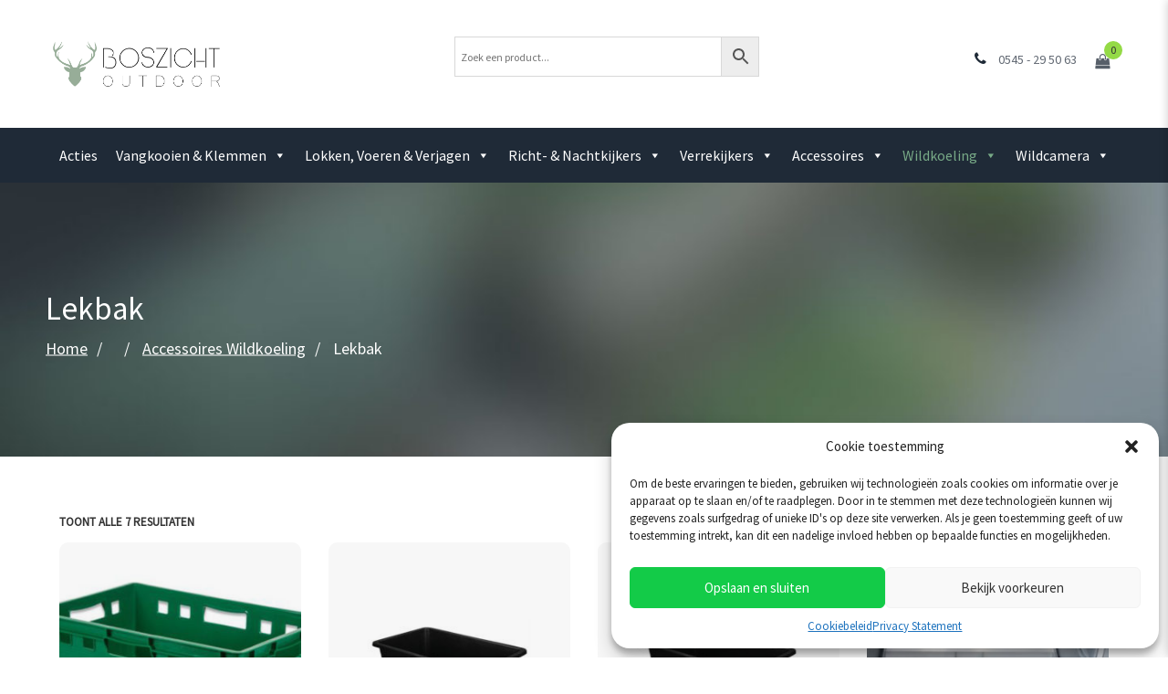

--- FILE ---
content_type: text/html; charset=UTF-8
request_url: https://www.boszicht-outdoor.nl/product-categorie/accessoires-wildkoeling/lekbakken/
body_size: 105072
content:
<!DOCTYPE html>
<!-- Open HTML -->
<html lang="nl-NL">
	<!-- Open Head -->
	<head>
				<script>(function(html){html.className = html.className.replace(/\bno-js\b/,'js')})(document.documentElement);</script>
<meta charset="UTF-8"/>

<meta name="viewport" content="width=device-width, initial-scale=1, maximum-scale=1">


<link rel="pingback" href="https://www.boszicht-outdoor.nl/xmlrpc.php"/>



<!--[if lt IE 9]>
<script src="https://oss.maxcdn.com/html5shiv/3.7.2/html5shiv.min.js"></script>
<script src="https://oss.maxcdn.com/respond/1.4.2/respond.min.js"></script>
<script src="http://css3-mediaqueries-js.googlecode.com/svn/trunk/css3-mediaqueries.js"></script>
<![endif]--><meta name='robots' content='index, follow, max-image-preview:large, max-snippet:-1, max-video-preview:-1' />
	<style></style>
	
<!-- Google Tag Manager for WordPress by gtm4wp.com -->
<script data-cfasync="false" data-pagespeed-no-defer>
	var gtm4wp_datalayer_name = "dataLayer";
	var dataLayer = dataLayer || [];
</script>
<!-- End Google Tag Manager for WordPress by gtm4wp.com -->
	<!-- This site is optimized with the Yoast SEO plugin v24.4 - https://yoast.com/wordpress/plugins/seo/ -->
	<title>Lekbak - Wildkoeling - Koelast - Boszicht Outdoor</title><link rel="preload" data-rocket-preload as="font" href="https://www.boszicht-outdoor.nl/wp-content/plugins/woocommerce/assets/fonts/WooCommerce.woff2" crossorigin><link rel="preload" data-rocket-preload as="font" href="https://www.boszicht-outdoor.nl/wp-content/plugins/elementor/assets/lib/font-awesome/fonts/fontawesome-webfont.woff2?v=4.7.0" crossorigin><link rel="preload" data-rocket-preload as="font" href="https://fonts.gstatic.com/s/sourcesanspro/v22/6xK3dSBYKcSV-LCoeQqfX1RYOo3qOK7l.woff2" crossorigin><style id="wpr-usedcss">img:is([sizes=auto i],[sizes^="auto," i]){contain-intrinsic-size:3000px 1500px}img.emoji{display:inline!important;border:none!important;box-shadow:none!important;height:1em!important;width:1em!important;margin:0 .07em!important;vertical-align:-.1em!important;background:0 0!important;padding:0!important}:where(.wp-block-button__link){border-radius:9999px;box-shadow:none;padding:calc(.667em + 2px) calc(1.333em + 2px);text-decoration:none}:root :where(.wp-block-button .wp-block-button__link.is-style-outline),:root :where(.wp-block-button.is-style-outline>.wp-block-button__link){border:2px solid;padding:.667em 1.333em}:root :where(.wp-block-button .wp-block-button__link.is-style-outline:not(.has-text-color)),:root :where(.wp-block-button.is-style-outline>.wp-block-button__link:not(.has-text-color)){color:currentColor}:root :where(.wp-block-button .wp-block-button__link.is-style-outline:not(.has-background)),:root :where(.wp-block-button.is-style-outline>.wp-block-button__link:not(.has-background)){background-color:initial;background-image:none}:where(.wp-block-calendar table:not(.has-background) th){background:#ddd}:where(.wp-block-columns){margin-bottom:1.75em}:where(.wp-block-columns.has-background){padding:1.25em 2.375em}:where(.wp-block-post-comments input[type=submit]){border:none}:where(.wp-block-cover-image:not(.has-text-color)),:where(.wp-block-cover:not(.has-text-color)){color:#fff}:where(.wp-block-cover-image.is-light:not(.has-text-color)),:where(.wp-block-cover.is-light:not(.has-text-color)){color:#000}:root :where(.wp-block-cover h1:not(.has-text-color)),:root :where(.wp-block-cover h2:not(.has-text-color)),:root :where(.wp-block-cover h3:not(.has-text-color)),:root :where(.wp-block-cover h4:not(.has-text-color)),:root :where(.wp-block-cover h5:not(.has-text-color)),:root :where(.wp-block-cover h6:not(.has-text-color)),:root :where(.wp-block-cover p:not(.has-text-color)){color:inherit}:where(.wp-block-file){margin-bottom:1.5em}:where(.wp-block-file__button){border-radius:2em;display:inline-block;padding:.5em 1em}:where(.wp-block-file__button):is(a):active,:where(.wp-block-file__button):is(a):focus,:where(.wp-block-file__button):is(a):hover,:where(.wp-block-file__button):is(a):visited{box-shadow:none;color:#fff;opacity:.85;text-decoration:none}:where(.wp-block-group.wp-block-group-is-layout-constrained){position:relative}:root :where(.wp-block-image.is-style-rounded img,.wp-block-image .is-style-rounded img){border-radius:9999px}:where(.wp-block-latest-comments:not([style*=line-height] .wp-block-latest-comments__comment)){line-height:1.1}:where(.wp-block-latest-comments:not([style*=line-height] .wp-block-latest-comments__comment-excerpt p)){line-height:1.8}:root :where(.wp-block-latest-posts.is-grid){padding:0}:root :where(.wp-block-latest-posts.wp-block-latest-posts__list){padding-left:0}ol,ul{box-sizing:border-box}:root :where(.wp-block-list.has-background){padding:1.25em 2.375em}:where(.wp-block-navigation.has-background .wp-block-navigation-item a:not(.wp-element-button)),:where(.wp-block-navigation.has-background .wp-block-navigation-submenu a:not(.wp-element-button)){padding:.5em 1em}:where(.wp-block-navigation .wp-block-navigation__submenu-container .wp-block-navigation-item a:not(.wp-element-button)),:where(.wp-block-navigation .wp-block-navigation__submenu-container .wp-block-navigation-submenu a:not(.wp-element-button)),:where(.wp-block-navigation .wp-block-navigation__submenu-container .wp-block-navigation-submenu button.wp-block-navigation-item__content),:where(.wp-block-navigation .wp-block-navigation__submenu-container .wp-block-pages-list__item button.wp-block-navigation-item__content){padding:.5em 1em}:root :where(p.has-background){padding:1.25em 2.375em}:where(p.has-text-color:not(.has-link-color)) a{color:inherit}:where(.wp-block-post-comments-form) input:not([type=submit]),:where(.wp-block-post-comments-form) textarea{border:1px solid #949494;font-family:inherit;font-size:1em}:where(.wp-block-post-comments-form) input:where(:not([type=submit]):not([type=checkbox])),:where(.wp-block-post-comments-form) textarea{padding:calc(.667em + 2px)}:where(.wp-block-post-excerpt){box-sizing:border-box;margin-bottom:var(--wp--style--block-gap);margin-top:var(--wp--style--block-gap)}:where(.wp-block-preformatted.has-background){padding:1.25em 2.375em}:where(.wp-block-search__button){border:1px solid #ccc;padding:6px 10px}:where(.wp-block-search__input){font-family:inherit;font-size:inherit;font-style:inherit;font-weight:inherit;letter-spacing:inherit;line-height:inherit;text-transform:inherit}:where(.wp-block-search__button-inside .wp-block-search__inside-wrapper){border:1px solid #949494;box-sizing:border-box;padding:4px}:where(.wp-block-search__button-inside .wp-block-search__inside-wrapper) .wp-block-search__input{border:none;border-radius:0;padding:0 4px}:where(.wp-block-search__button-inside .wp-block-search__inside-wrapper) .wp-block-search__input:focus{outline:0}:where(.wp-block-search__button-inside .wp-block-search__inside-wrapper) :where(.wp-block-search__button){padding:4px 8px}:root :where(.wp-block-separator.is-style-dots){height:auto;line-height:1;text-align:center}:root :where(.wp-block-separator.is-style-dots):before{color:currentColor;content:"···";font-family:serif;font-size:1.5em;letter-spacing:2em;padding-left:2em}:root :where(.wp-block-site-logo.is-style-rounded){border-radius:9999px}:where(.wp-block-social-links:not(.is-style-logos-only)) .wp-social-link{background-color:#f0f0f0;color:#444}:where(.wp-block-social-links:not(.is-style-logos-only)) .wp-social-link-amazon{background-color:#f90;color:#fff}:where(.wp-block-social-links:not(.is-style-logos-only)) .wp-social-link-bandcamp{background-color:#1ea0c3;color:#fff}:where(.wp-block-social-links:not(.is-style-logos-only)) .wp-social-link-behance{background-color:#0757fe;color:#fff}:where(.wp-block-social-links:not(.is-style-logos-only)) .wp-social-link-bluesky{background-color:#0a7aff;color:#fff}:where(.wp-block-social-links:not(.is-style-logos-only)) .wp-social-link-codepen{background-color:#1e1f26;color:#fff}:where(.wp-block-social-links:not(.is-style-logos-only)) .wp-social-link-deviantart{background-color:#02e49b;color:#fff}:where(.wp-block-social-links:not(.is-style-logos-only)) .wp-social-link-dribbble{background-color:#e94c89;color:#fff}:where(.wp-block-social-links:not(.is-style-logos-only)) .wp-social-link-dropbox{background-color:#4280ff;color:#fff}:where(.wp-block-social-links:not(.is-style-logos-only)) .wp-social-link-etsy{background-color:#f45800;color:#fff}:where(.wp-block-social-links:not(.is-style-logos-only)) .wp-social-link-facebook{background-color:#0866ff;color:#fff}:where(.wp-block-social-links:not(.is-style-logos-only)) .wp-social-link-fivehundredpx{background-color:#000;color:#fff}:where(.wp-block-social-links:not(.is-style-logos-only)) .wp-social-link-flickr{background-color:#0461dd;color:#fff}:where(.wp-block-social-links:not(.is-style-logos-only)) .wp-social-link-foursquare{background-color:#e65678;color:#fff}:where(.wp-block-social-links:not(.is-style-logos-only)) .wp-social-link-github{background-color:#24292d;color:#fff}:where(.wp-block-social-links:not(.is-style-logos-only)) .wp-social-link-goodreads{background-color:#eceadd;color:#382110}:where(.wp-block-social-links:not(.is-style-logos-only)) .wp-social-link-google{background-color:#ea4434;color:#fff}:where(.wp-block-social-links:not(.is-style-logos-only)) .wp-social-link-gravatar{background-color:#1d4fc4;color:#fff}:where(.wp-block-social-links:not(.is-style-logos-only)) .wp-social-link-instagram{background-color:#f00075;color:#fff}:where(.wp-block-social-links:not(.is-style-logos-only)) .wp-social-link-lastfm{background-color:#e21b24;color:#fff}:where(.wp-block-social-links:not(.is-style-logos-only)) .wp-social-link-linkedin{background-color:#0d66c2;color:#fff}:where(.wp-block-social-links:not(.is-style-logos-only)) .wp-social-link-mastodon{background-color:#3288d4;color:#fff}:where(.wp-block-social-links:not(.is-style-logos-only)) .wp-social-link-medium{background-color:#000;color:#fff}:where(.wp-block-social-links:not(.is-style-logos-only)) .wp-social-link-meetup{background-color:#f6405f;color:#fff}:where(.wp-block-social-links:not(.is-style-logos-only)) .wp-social-link-patreon{background-color:#000;color:#fff}:where(.wp-block-social-links:not(.is-style-logos-only)) .wp-social-link-pinterest{background-color:#e60122;color:#fff}:where(.wp-block-social-links:not(.is-style-logos-only)) .wp-social-link-pocket{background-color:#ef4155;color:#fff}:where(.wp-block-social-links:not(.is-style-logos-only)) .wp-social-link-reddit{background-color:#ff4500;color:#fff}:where(.wp-block-social-links:not(.is-style-logos-only)) .wp-social-link-skype{background-color:#0478d7;color:#fff}:where(.wp-block-social-links:not(.is-style-logos-only)) .wp-social-link-snapchat{stroke:#000;background-color:#fefc00;color:#fff}:where(.wp-block-social-links:not(.is-style-logos-only)) .wp-social-link-soundcloud{background-color:#ff5600;color:#fff}:where(.wp-block-social-links:not(.is-style-logos-only)) .wp-social-link-spotify{background-color:#1bd760;color:#fff}:where(.wp-block-social-links:not(.is-style-logos-only)) .wp-social-link-telegram{background-color:#2aabee;color:#fff}:where(.wp-block-social-links:not(.is-style-logos-only)) .wp-social-link-threads{background-color:#000;color:#fff}:where(.wp-block-social-links:not(.is-style-logos-only)) .wp-social-link-tiktok{background-color:#000;color:#fff}:where(.wp-block-social-links:not(.is-style-logos-only)) .wp-social-link-tumblr{background-color:#011835;color:#fff}:where(.wp-block-social-links:not(.is-style-logos-only)) .wp-social-link-twitch{background-color:#6440a4;color:#fff}:where(.wp-block-social-links:not(.is-style-logos-only)) .wp-social-link-twitter{background-color:#1da1f2;color:#fff}:where(.wp-block-social-links:not(.is-style-logos-only)) .wp-social-link-vimeo{background-color:#1eb7ea;color:#fff}:where(.wp-block-social-links:not(.is-style-logos-only)) .wp-social-link-vk{background-color:#4680c2;color:#fff}:where(.wp-block-social-links:not(.is-style-logos-only)) .wp-social-link-wordpress{background-color:#3499cd;color:#fff}:where(.wp-block-social-links:not(.is-style-logos-only)) .wp-social-link-whatsapp{background-color:#25d366;color:#fff}:where(.wp-block-social-links:not(.is-style-logos-only)) .wp-social-link-x{background-color:#000;color:#fff}:where(.wp-block-social-links:not(.is-style-logos-only)) .wp-social-link-yelp{background-color:#d32422;color:#fff}:where(.wp-block-social-links:not(.is-style-logos-only)) .wp-social-link-youtube{background-color:red;color:#fff}:where(.wp-block-social-links.is-style-logos-only) .wp-social-link{background:0 0}:where(.wp-block-social-links.is-style-logos-only) .wp-social-link svg{height:1.25em;width:1.25em}:where(.wp-block-social-links.is-style-logos-only) .wp-social-link-amazon{color:#f90}:where(.wp-block-social-links.is-style-logos-only) .wp-social-link-bandcamp{color:#1ea0c3}:where(.wp-block-social-links.is-style-logos-only) .wp-social-link-behance{color:#0757fe}:where(.wp-block-social-links.is-style-logos-only) .wp-social-link-bluesky{color:#0a7aff}:where(.wp-block-social-links.is-style-logos-only) .wp-social-link-codepen{color:#1e1f26}:where(.wp-block-social-links.is-style-logos-only) .wp-social-link-deviantart{color:#02e49b}:where(.wp-block-social-links.is-style-logos-only) .wp-social-link-dribbble{color:#e94c89}:where(.wp-block-social-links.is-style-logos-only) .wp-social-link-dropbox{color:#4280ff}:where(.wp-block-social-links.is-style-logos-only) .wp-social-link-etsy{color:#f45800}:where(.wp-block-social-links.is-style-logos-only) .wp-social-link-facebook{color:#0866ff}:where(.wp-block-social-links.is-style-logos-only) .wp-social-link-fivehundredpx{color:#000}:where(.wp-block-social-links.is-style-logos-only) .wp-social-link-flickr{color:#0461dd}:where(.wp-block-social-links.is-style-logos-only) .wp-social-link-foursquare{color:#e65678}:where(.wp-block-social-links.is-style-logos-only) .wp-social-link-github{color:#24292d}:where(.wp-block-social-links.is-style-logos-only) .wp-social-link-goodreads{color:#382110}:where(.wp-block-social-links.is-style-logos-only) .wp-social-link-google{color:#ea4434}:where(.wp-block-social-links.is-style-logos-only) .wp-social-link-gravatar{color:#1d4fc4}:where(.wp-block-social-links.is-style-logos-only) .wp-social-link-instagram{color:#f00075}:where(.wp-block-social-links.is-style-logos-only) .wp-social-link-lastfm{color:#e21b24}:where(.wp-block-social-links.is-style-logos-only) .wp-social-link-linkedin{color:#0d66c2}:where(.wp-block-social-links.is-style-logos-only) .wp-social-link-mastodon{color:#3288d4}:where(.wp-block-social-links.is-style-logos-only) .wp-social-link-medium{color:#000}:where(.wp-block-social-links.is-style-logos-only) .wp-social-link-meetup{color:#f6405f}:where(.wp-block-social-links.is-style-logos-only) .wp-social-link-patreon{color:#000}:where(.wp-block-social-links.is-style-logos-only) .wp-social-link-pinterest{color:#e60122}:where(.wp-block-social-links.is-style-logos-only) .wp-social-link-pocket{color:#ef4155}:where(.wp-block-social-links.is-style-logos-only) .wp-social-link-reddit{color:#ff4500}:where(.wp-block-social-links.is-style-logos-only) .wp-social-link-skype{color:#0478d7}:where(.wp-block-social-links.is-style-logos-only) .wp-social-link-snapchat{stroke:#000;color:#fff}:where(.wp-block-social-links.is-style-logos-only) .wp-social-link-soundcloud{color:#ff5600}:where(.wp-block-social-links.is-style-logos-only) .wp-social-link-spotify{color:#1bd760}:where(.wp-block-social-links.is-style-logos-only) .wp-social-link-telegram{color:#2aabee}:where(.wp-block-social-links.is-style-logos-only) .wp-social-link-threads{color:#000}:where(.wp-block-social-links.is-style-logos-only) .wp-social-link-tiktok{color:#000}:where(.wp-block-social-links.is-style-logos-only) .wp-social-link-tumblr{color:#011835}:where(.wp-block-social-links.is-style-logos-only) .wp-social-link-twitch{color:#6440a4}:where(.wp-block-social-links.is-style-logos-only) .wp-social-link-twitter{color:#1da1f2}:where(.wp-block-social-links.is-style-logos-only) .wp-social-link-vimeo{color:#1eb7ea}:where(.wp-block-social-links.is-style-logos-only) .wp-social-link-vk{color:#4680c2}:where(.wp-block-social-links.is-style-logos-only) .wp-social-link-whatsapp{color:#25d366}:where(.wp-block-social-links.is-style-logos-only) .wp-social-link-wordpress{color:#3499cd}:where(.wp-block-social-links.is-style-logos-only) .wp-social-link-x{color:#000}:where(.wp-block-social-links.is-style-logos-only) .wp-social-link-yelp{color:#d32422}:where(.wp-block-social-links.is-style-logos-only) .wp-social-link-youtube{color:red}:root :where(.wp-block-social-links .wp-social-link a){padding:.25em}:root :where(.wp-block-social-links.is-style-logos-only .wp-social-link a){padding:0}:root :where(.wp-block-social-links.is-style-pill-shape .wp-social-link a){padding-left:.6666666667em;padding-right:.6666666667em}:root :where(.wp-block-tag-cloud.is-style-outline){display:flex;flex-wrap:wrap;gap:1ch}:root :where(.wp-block-tag-cloud.is-style-outline a){border:1px solid;font-size:unset!important;margin-right:0;padding:1ch 2ch;text-decoration:none!important}:root :where(.wp-block-table-of-contents){box-sizing:border-box}:where(.wp-block-term-description){box-sizing:border-box;margin-bottom:var(--wp--style--block-gap);margin-top:var(--wp--style--block-gap)}:where(pre.wp-block-verse){font-family:inherit}:root{--wp--preset--font-size--normal:16px;--wp--preset--font-size--huge:42px}.screen-reader-text{word-wrap:normal!important;border:0;clip-path:inset(50%);height:1px;margin:-1px;overflow:hidden;padding:0;position:absolute;width:1px}.screen-reader-text:focus{background-color:#ddd;clip-path:none;color:#444;display:block;font-size:1em;height:auto;left:5px;line-height:normal;padding:15px 23px 14px;text-decoration:none;top:5px;width:auto;z-index:100000}html :where(.has-border-color){border-style:solid}html :where([style*=border-top-color]){border-top-style:solid}html :where([style*=border-right-color]){border-right-style:solid}html :where([style*=border-bottom-color]){border-bottom-style:solid}html :where([style*=border-left-color]){border-left-style:solid}html :where([style*=border-width]){border-style:solid}html :where([style*=border-top-width]){border-top-style:solid}html :where([style*=border-right-width]){border-right-style:solid}html :where([style*=border-bottom-width]){border-bottom-style:solid}html :where([style*=border-left-width]){border-left-style:solid}html :where(img[class*=wp-image-]){height:auto;max-width:100%}:where(figure){margin:0 0 1em}html :where(.is-position-sticky){--wp-admin--admin-bar--position-offset:var(--wp-admin--admin-bar--height,0px)}@media screen and (max-width:600px){html :where(.is-position-sticky){--wp-admin--admin-bar--position-offset:0px}}:root{--wp--preset--aspect-ratio--square:1;--wp--preset--aspect-ratio--4-3:4/3;--wp--preset--aspect-ratio--3-4:3/4;--wp--preset--aspect-ratio--3-2:3/2;--wp--preset--aspect-ratio--2-3:2/3;--wp--preset--aspect-ratio--16-9:16/9;--wp--preset--aspect-ratio--9-16:9/16;--wp--preset--color--black:#000000;--wp--preset--color--cyan-bluish-gray:#abb8c3;--wp--preset--color--white:#ffffff;--wp--preset--color--pale-pink:#f78da7;--wp--preset--color--vivid-red:#cf2e2e;--wp--preset--color--luminous-vivid-orange:#ff6900;--wp--preset--color--luminous-vivid-amber:#fcb900;--wp--preset--color--light-green-cyan:#7bdcb5;--wp--preset--color--vivid-green-cyan:#00d084;--wp--preset--color--pale-cyan-blue:#8ed1fc;--wp--preset--color--vivid-cyan-blue:#0693e3;--wp--preset--color--vivid-purple:#9b51e0;--wp--preset--gradient--vivid-cyan-blue-to-vivid-purple:linear-gradient(135deg,rgba(6, 147, 227, 1) 0%,rgb(155, 81, 224) 100%);--wp--preset--gradient--light-green-cyan-to-vivid-green-cyan:linear-gradient(135deg,rgb(122, 220, 180) 0%,rgb(0, 208, 130) 100%);--wp--preset--gradient--luminous-vivid-amber-to-luminous-vivid-orange:linear-gradient(135deg,rgba(252, 185, 0, 1) 0%,rgba(255, 105, 0, 1) 100%);--wp--preset--gradient--luminous-vivid-orange-to-vivid-red:linear-gradient(135deg,rgba(255, 105, 0, 1) 0%,rgb(207, 46, 46) 100%);--wp--preset--gradient--very-light-gray-to-cyan-bluish-gray:linear-gradient(135deg,rgb(238, 238, 238) 0%,rgb(169, 184, 195) 100%);--wp--preset--gradient--cool-to-warm-spectrum:linear-gradient(135deg,rgb(74, 234, 220) 0%,rgb(151, 120, 209) 20%,rgb(207, 42, 186) 40%,rgb(238, 44, 130) 60%,rgb(251, 105, 98) 80%,rgb(254, 248, 76) 100%);--wp--preset--gradient--blush-light-purple:linear-gradient(135deg,rgb(255, 206, 236) 0%,rgb(152, 150, 240) 100%);--wp--preset--gradient--blush-bordeaux:linear-gradient(135deg,rgb(254, 205, 165) 0%,rgb(254, 45, 45) 50%,rgb(107, 0, 62) 100%);--wp--preset--gradient--luminous-dusk:linear-gradient(135deg,rgb(255, 203, 112) 0%,rgb(199, 81, 192) 50%,rgb(65, 88, 208) 100%);--wp--preset--gradient--pale-ocean:linear-gradient(135deg,rgb(255, 245, 203) 0%,rgb(182, 227, 212) 50%,rgb(51, 167, 181) 100%);--wp--preset--gradient--electric-grass:linear-gradient(135deg,rgb(202, 248, 128) 0%,rgb(113, 206, 126) 100%);--wp--preset--gradient--midnight:linear-gradient(135deg,rgb(2, 3, 129) 0%,rgb(40, 116, 252) 100%);--wp--preset--font-size--small:13px;--wp--preset--font-size--medium:20px;--wp--preset--font-size--large:36px;--wp--preset--font-size--x-large:42px;--wp--preset--font-family--inter:"Inter",sans-serif;--wp--preset--font-family--cardo:Cardo;--wp--preset--spacing--20:0.44rem;--wp--preset--spacing--30:0.67rem;--wp--preset--spacing--40:1rem;--wp--preset--spacing--50:1.5rem;--wp--preset--spacing--60:2.25rem;--wp--preset--spacing--70:3.38rem;--wp--preset--spacing--80:5.06rem;--wp--preset--shadow--natural:6px 6px 9px rgba(0, 0, 0, .2);--wp--preset--shadow--deep:12px 12px 50px rgba(0, 0, 0, .4);--wp--preset--shadow--sharp:6px 6px 0px rgba(0, 0, 0, .2);--wp--preset--shadow--outlined:6px 6px 0px -3px rgba(255, 255, 255, 1),6px 6px rgba(0, 0, 0, 1);--wp--preset--shadow--crisp:6px 6px 0px rgba(0, 0, 0, 1)}:where(.is-layout-flex){gap:.5em}:where(.is-layout-grid){gap:.5em}:where(.wp-block-columns.is-layout-flex){gap:2em}:where(.wp-block-columns.is-layout-grid){gap:2em}:root :where(.wp-block-pullquote){font-size:1.5em;line-height:1.6}:where(.wp-block-post-template.is-layout-flex){gap:1.25em}:where(.wp-block-post-template.is-layout-grid){gap:1.25em}.woocommerce .woocommerce-error .button,.woocommerce .woocommerce-message .button,.woocommerce-page .woocommerce-error .button,.woocommerce-page .woocommerce-message .button{float:right}.woocommerce img,.woocommerce-page img{height:auto;max-width:100%}.woocommerce div.product div.images{float:left;width:48%}.woocommerce #content div.product div.thumbnails::after,.woocommerce #content div.product div.thumbnails::before,.woocommerce div.product div.thumbnails::after,.woocommerce div.product div.thumbnails::before,.woocommerce-page #content div.product div.thumbnails::after,.woocommerce-page #content div.product div.thumbnails::before,.woocommerce-page div.product div.thumbnails::after,.woocommerce-page div.product div.thumbnails::before{content:" ";display:table}.woocommerce #content div.product div.thumbnails::after,.woocommerce div.product div.thumbnails::after,.woocommerce-page #content div.product div.thumbnails::after,.woocommerce-page div.product div.thumbnails::after{clear:both}.woocommerce #content div.product div.thumbnails a,.woocommerce div.product div.thumbnails a,.woocommerce-page #content div.product div.thumbnails a,.woocommerce-page div.product div.thumbnails a{float:left;width:30.75%;margin-right:3.8%;margin-bottom:1em}.woocommerce #content div.product div.thumbnails a.last,.woocommerce div.product div.thumbnails a.last,.woocommerce-page #content div.product div.thumbnails a.last,.woocommerce-page div.product div.thumbnails a.last{margin-right:0}.woocommerce #content div.product div.thumbnails a.first,.woocommerce div.product div.thumbnails a.first,.woocommerce-page #content div.product div.thumbnails a.first,.woocommerce-page div.product div.thumbnails a.first{clear:both}.woocommerce div.product div.thumbnails.columns-1 a{width:100%;margin-right:0;float:none}.woocommerce div.product div.thumbnails.columns-2 a{width:48%}.woocommerce #content div.product div.thumbnails.columns-4 a,.woocommerce div.product div.thumbnails.columns-4 a,.woocommerce-page #content div.product div.thumbnails.columns-4 a,.woocommerce-page div.product div.thumbnails.columns-4 a{width:22.05%}.woocommerce div.product div.thumbnails.columns-5 a{width:16.9%}.woocommerce div.product div.summary{float:right;width:48%;clear:none}.woocommerce div.product .woocommerce-tabs{clear:both}.woocommerce div.product .woocommerce-tabs ul.tabs::after,.woocommerce div.product .woocommerce-tabs ul.tabs::before{content:" ";display:table}.woocommerce div.product .woocommerce-tabs ul.tabs::after{clear:both}.woocommerce div.product .woocommerce-tabs ul.tabs li{display:inline-block}.woocommerce div.product #reviews .comment::after,.woocommerce div.product #reviews .comment::before{content:" ";display:table}.woocommerce div.product #reviews .comment::after{clear:both}.woocommerce div.product #reviews .comment img{float:right;height:auto}.woocommerce ul.products,.woocommerce-page ul.products{clear:both}.woocommerce ul.products::after,.woocommerce ul.products::before,.woocommerce-page ul.products::after,.woocommerce-page ul.products::before{content:" ";display:table}.woocommerce ul.products::after,.woocommerce-page ul.products::after{clear:both}.woocommerce ul.products li.product,.woocommerce-page ul.products li.product{float:left;margin:0 3.8% 2.992em 0;padding:0;position:relative;width:22.05%;margin-left:0}.woocommerce ul.products li.first,.woocommerce-page ul.products li.first{clear:both}.woocommerce ul.products li.last,.woocommerce-page ul.products li.last{margin-right:0}.woocommerce .woocommerce-result-count,.woocommerce-page .woocommerce-result-count{float:left}.woocommerce .woocommerce-ordering,.woocommerce-page .woocommerce-ordering{float:right}.woocommerce ul.cart_list li::after,.woocommerce ul.cart_list li::before,.woocommerce ul.product_list_widget li::after,.woocommerce ul.product_list_widget li::before,.woocommerce-page ul.cart_list li::after,.woocommerce-page ul.cart_list li::before,.woocommerce-page ul.product_list_widget li::after,.woocommerce-page ul.product_list_widget li::before{content:" ";display:table}.woocommerce ul.cart_list li::after,.woocommerce ul.product_list_widget li::after,.woocommerce-page ul.cart_list li::after,.woocommerce-page ul.product_list_widget li::after{clear:both}.woocommerce ul.cart_list li img,.woocommerce ul.product_list_widget li img,.woocommerce-page ul.cart_list li img,.woocommerce-page ul.product_list_widget li img{float:right;height:auto}.woocommerce form .password-input,.woocommerce-page form .password-input{display:flex;flex-direction:column;justify-content:center;position:relative}.woocommerce form .password-input input[type=password],.woocommerce-page form .password-input input[type=password]{padding-right:2.5rem}.woocommerce form .password-input input::-ms-reveal,.woocommerce-page form .password-input input::-ms-reveal{display:none}.woocommerce form .show-password-input,.woocommerce-page form .show-password-input{position:absolute;right:.7em;top:.7em;cursor:pointer}.woocommerce form .show-password-input::after,.woocommerce-page form .show-password-input::after{font-family:WooCommerce;speak:never;font-weight:400;font-variant:normal;text-transform:none;line-height:1;-webkit-font-smoothing:antialiased;margin-left:.618em;content:"\e010";text-decoration:none}.woocommerce form .show-password-input.display-password::after,.woocommerce-page form .show-password-input.display-password::after{color:#585858}:root{--woocommerce:#720eec;--wc-green:#7ad03a;--wc-red:#a00;--wc-orange:#ffba00;--wc-blue:#2ea2cc;--wc-primary:#720eec;--wc-primary-text:#fcfbfe;--wc-secondary:#e1d0f6;--wc-secondary-text:#47276d;--wc-highlight:#958e09;--wc-highligh-text:white;--wc-content-bg:#fff;--wc-subtext:#767676}@keyframes spin{100%{transform:rotate(360deg)}}@font-face{font-display:swap;font-family:WooCommerce;src:url(https://www.boszicht-outdoor.nl/wp-content/plugins/woocommerce/assets/fonts/WooCommerce.woff2) format("woff2"),url(https://www.boszicht-outdoor.nl/wp-content/plugins/woocommerce/assets/fonts/WooCommerce.woff) format("woff"),url(https://www.boszicht-outdoor.nl/wp-content/plugins/woocommerce/assets/fonts/WooCommerce.ttf) format("truetype");font-weight:400;font-style:normal}.woocommerce-store-notice{position:absolute;top:0;left:0;right:0;margin:0;width:100%;font-size:1em;padding:1em 0;text-align:center;background-color:#720eec;color:#fcfbfe;z-index:99998;box-shadow:0 1px 1em rgba(0,0,0,.2);display:none}.woocommerce-store-notice a{color:#fcfbfe;text-decoration:underline}.screen-reader-text{clip:rect(1px,1px,1px,1px);height:1px;overflow:hidden;position:absolute!important;width:1px;word-wrap:normal!important}.woocommerce .blockUI.blockOverlay{position:relative}.woocommerce .blockUI.blockOverlay::before{height:1em;width:1em;display:block;position:absolute;top:50%;left:50%;margin-left:-.5em;margin-top:-.5em;content:"";animation:1s ease-in-out infinite spin;background:url(https://www.boszicht-outdoor.nl/wp-content/plugins/woocommerce/assets/images/icons/loader.svg) center center;background-size:cover;line-height:1;text-align:center;font-size:2em;color:rgba(0,0,0,.75)}.woocommerce a.remove{display:block;font-size:1.5em;height:1em;width:1em;text-align:center;line-height:1;border-radius:100%;color:var(--wc-red)!important;text-decoration:none;font-weight:700;border:0}.woocommerce a.remove:hover{color:#fff!important;background:var(--wc-red)}.woocommerce .quantity .qty{width:3.631em;text-align:center}.woocommerce div.product{margin-bottom:0;position:relative}.woocommerce div.product .product_title{clear:none;margin-top:0;padding:0}.woocommerce div.product p.price ins,.woocommerce div.product span.price ins{background:inherit;font-weight:700;display:inline-block}.woocommerce div.product p.price del,.woocommerce div.product span.price del{opacity:.5;display:inline-block}.woocommerce div.product p.stock{font-size:.92em}.woocommerce div.product .woocommerce-product-rating{margin-bottom:1.618em}.woocommerce div.product div.images{margin-bottom:2em}.woocommerce div.product div.images img{display:block;width:100%;height:auto;box-shadow:none}.woocommerce div.product div.images div.thumbnails{padding-top:1em}.woocommerce div.product div.images.woocommerce-product-gallery{position:relative}.woocommerce div.product div.images .woocommerce-product-gallery__wrapper{transition:all cubic-bezier(.795,-.035,0,1) .5s;margin:0;padding:0}.woocommerce div.product div.images .woocommerce-product-gallery__wrapper .zoomImg{background-color:#fff;opacity:0}.woocommerce div.product div.images .woocommerce-product-gallery__image--placeholder{border:1px solid #f2f2f2}.woocommerce div.product div.images .woocommerce-product-gallery__image:nth-child(n+2){width:25%;display:inline-block}.woocommerce div.product div.images .woocommerce-product-gallery__trigger{background:#fff;border:none;box-sizing:content-box;border-radius:100%;cursor:pointer;font-size:2em;height:36px;padding:0;position:absolute;right:.5em;text-indent:-9999px;top:.5em;width:36px;z-index:99}.woocommerce div.product div.images .woocommerce-product-gallery__trigger::before{border:2px solid #000;border-radius:100%;box-sizing:content-box;content:"";display:block;height:10px;left:9px;top:9px;position:absolute;width:10px}.woocommerce div.product div.images .woocommerce-product-gallery__trigger::after{background:#000;border-radius:6px;box-sizing:content-box;content:"";display:block;height:8px;left:22px;position:absolute;top:19px;transform:rotate(-45deg);width:2px}.woocommerce div.product div.images .woocommerce-product-gallery__trigger span[aria-hidden=true]{border:0;clip-path:inset(50%);height:1px;left:50%;margin:-1px;overflow:hidden;position:absolute;top:50%;width:1px}.woocommerce div.product div.images .flex-control-thumbs{overflow:hidden;zoom:1;margin:0;padding:0}.woocommerce div.product div.images .flex-control-thumbs li{width:25%;float:left;margin:0;list-style:none}.woocommerce div.product div.images .flex-control-thumbs li img{cursor:pointer;opacity:.5;margin:0}.woocommerce div.product div.images .flex-control-thumbs li img.flex-active,.woocommerce div.product div.images .flex-control-thumbs li img:hover{opacity:1}.woocommerce div.product .woocommerce-product-gallery--columns-3 .flex-control-thumbs li:nth-child(3n+1){clear:left}.woocommerce div.product .woocommerce-product-gallery--columns-4 .flex-control-thumbs li:nth-child(4n+1){clear:left}.woocommerce div.product .woocommerce-product-gallery--columns-5 .flex-control-thumbs li:nth-child(5n+1){clear:left}.woocommerce div.product div.summary{margin-bottom:2em}.woocommerce div.product div.social{text-align:right;margin:0 0 1em}.woocommerce div.product div.social span{margin:0 0 0 2px}.woocommerce div.product div.social span span{margin:0}.woocommerce div.product div.social span .stButton .chicklets{padding-left:16px;width:0}.woocommerce div.product div.social iframe{float:left;margin-top:3px}.woocommerce div.product .woocommerce-tabs ul.tabs{list-style:none;padding:0 0 0 1em;margin:0 0 1.618em;overflow:hidden;position:relative}.woocommerce div.product .woocommerce-tabs ul.tabs li{border:1px solid #c6a5ee;background-color:#e1d0f6;color:#47276d;display:inline-block;position:relative;z-index:0;border-radius:4px 4px 0 0;margin:0 -5px;padding:0 1em}.woocommerce div.product .woocommerce-tabs ul.tabs li a{display:inline-block;padding:.5em 0;font-weight:700;color:#47276d;text-decoration:none}.woocommerce div.product .woocommerce-tabs ul.tabs li a:hover{text-decoration:none;color:#5f3592}.woocommerce div.product .woocommerce-tabs ul.tabs li.active{background:#fff;color:#47276d;z-index:2;border-bottom-color:#fff}.woocommerce div.product .woocommerce-tabs ul.tabs li.active a{color:inherit;text-shadow:inherit}.woocommerce div.product .woocommerce-tabs ul.tabs li.active::before{box-shadow:2px 2px 0 #fff}.woocommerce div.product .woocommerce-tabs ul.tabs li.active::after{box-shadow:-2px 2px 0 #fff}.woocommerce div.product .woocommerce-tabs ul.tabs li::after,.woocommerce div.product .woocommerce-tabs ul.tabs li::before{border:1px solid #c6a5ee;position:absolute;bottom:-1px;width:5px;height:5px;content:" ";box-sizing:border-box}.woocommerce div.product .woocommerce-tabs ul.tabs li::before{left:-5px;border-bottom-right-radius:4px;border-width:0 1px 1px 0;box-shadow:2px 2px 0 #e1d0f6}.woocommerce div.product .woocommerce-tabs ul.tabs li::after{right:-5px;border-bottom-left-radius:4px;border-width:0 0 1px 1px;box-shadow:-2px 2px 0 #e1d0f6}.woocommerce div.product .woocommerce-tabs ul.tabs::before{position:absolute;content:" ";width:100%;bottom:0;left:0;border-bottom:1px solid #c6a5ee;z-index:1}.woocommerce div.product .woocommerce-tabs .panel{margin:0 0 2em;padding:0}.woocommerce div.product p.cart{margin-bottom:2em}.woocommerce div.product p.cart::after,.woocommerce div.product p.cart::before{content:" ";display:table}.woocommerce div.product p.cart::after{clear:both}.woocommerce div.product form.cart{margin-bottom:2em}.woocommerce div.product form.cart::after,.woocommerce div.product form.cart::before{content:" ";display:table}.woocommerce div.product form.cart::after{clear:both}.woocommerce div.product form.cart div.quantity{float:left;margin:0 4px 0 0}.woocommerce div.product form.cart table{border-width:0 0 1px}.woocommerce div.product form.cart table td{padding-left:0}.woocommerce div.product form.cart table div.quantity{float:none;margin:0}.woocommerce div.product form.cart table small.stock{display:block;float:none}.woocommerce div.product form.cart .variations{margin-bottom:1em;border:0;width:100%}.woocommerce div.product form.cart .variations td,.woocommerce div.product form.cart .variations th{border:0;line-height:2em;vertical-align:top}.woocommerce div.product form.cart .variations label{font-weight:700;text-align:left}.woocommerce div.product form.cart .variations select{max-width:100%;min-width:75%;display:inline-block;margin-right:1em;appearance:none;-webkit-appearance:none;-moz-appearance:none;padding-right:2em;background:url([data-uri]) no-repeat;background-size:16px;-webkit-background-size:16px;background-position:calc(100% - 12px) 50%;-webkit-background-position:calc(100% - 12px) 50%}.woocommerce div.product form.cart .variations td.label{padding-right:1em}.woocommerce div.product form.cart .woocommerce-variation-description p{margin-bottom:1em}.woocommerce div.product form.cart .reset_variations{visibility:hidden;font-size:.83em}.woocommerce div.product form.cart .wc-no-matching-variations{display:none}.woocommerce div.product form.cart .button{vertical-align:middle;float:left}.woocommerce div.product form.cart .group_table td.woocommerce-grouped-product-list-item__label{padding-right:1em;padding-left:1em}.woocommerce div.product form.cart .group_table td{vertical-align:top;padding-bottom:.5em;border:0}.woocommerce div.product form.cart .group_table td:first-child{width:4em;text-align:center}.woocommerce div.product form.cart .group_table .wc-grouped-product-add-to-cart-checkbox{display:inline-block;width:auto;margin:0 auto;transform:scale(1.5,1.5)}.woocommerce .products ul,.woocommerce ul.products{margin:0 0 1em;padding:0;list-style:none;clear:both}.woocommerce .products ul::after,.woocommerce .products ul::before,.woocommerce ul.products::after,.woocommerce ul.products::before{content:" ";display:table}.woocommerce .products ul::after,.woocommerce ul.products::after{clear:both}.woocommerce .products ul li,.woocommerce ul.products li{list-style:none}.woocommerce ul.products li.product h3{padding:.5em 0;margin:0;font-size:1em}.woocommerce ul.products li.product a{text-decoration:none}.woocommerce ul.products li.product a img{width:100%;height:auto;display:block;margin:0 0 1em;box-shadow:none}.woocommerce ul.products li.product strong{display:block}.woocommerce ul.products li.product .button{display:inline-block;margin-top:1em}.woocommerce ul.products li.product .price{display:block;font-weight:400;margin-bottom:.5em;font-size:.857em}.woocommerce ul.products li.product .price del{color:inherit;opacity:.5;display:inline-block}.woocommerce ul.products li.product .price ins{background:0 0;font-weight:700;display:inline-block}.woocommerce ul.products li.product .price .from{font-size:.67em;margin:-2px 0 0;text-transform:uppercase;color:rgba(90,89,68,.5)}.woocommerce .woocommerce-result-count{margin:0 0 1em}.woocommerce .woocommerce-ordering{margin:0 0 1em}.woocommerce .woocommerce-ordering select{vertical-align:top}.woocommerce nav.woocommerce-pagination{text-align:center}.woocommerce nav.woocommerce-pagination ul{display:inline-block;white-space:nowrap;padding:0;clear:both;border:1px solid #c6a5ee;border-right:0;margin:1px}.woocommerce nav.woocommerce-pagination ul li{border-right:1px solid #c6a5ee;padding:0;margin:0;float:left;display:inline;overflow:hidden}.woocommerce nav.woocommerce-pagination ul li a,.woocommerce nav.woocommerce-pagination ul li span{margin:0;text-decoration:none;padding:0;line-height:1;font-size:1em;font-weight:400;padding:.5em;min-width:1em;display:block}.woocommerce nav.woocommerce-pagination ul li a:focus,.woocommerce nav.woocommerce-pagination ul li a:hover{background:#e1d0f6;color:#7528d2}.woocommerce a.added_to_cart{padding-top:.5em;display:inline-block}.woocommerce ul.cart_list,.woocommerce ul.product_list_widget{list-style:none;padding:0;margin:0}.woocommerce ul.cart_list li,.woocommerce ul.product_list_widget li{padding:4px 0;margin:0;list-style:none}.woocommerce ul.cart_list li::after,.woocommerce ul.cart_list li::before,.woocommerce ul.product_list_widget li::after,.woocommerce ul.product_list_widget li::before{content:" ";display:table}.woocommerce ul.cart_list li::after,.woocommerce ul.product_list_widget li::after{clear:both}.woocommerce ul.cart_list li a,.woocommerce ul.product_list_widget li a{display:block;font-weight:700}.woocommerce ul.cart_list li img,.woocommerce ul.product_list_widget li img{float:right;margin-left:4px;width:32px;height:auto;box-shadow:none}.woocommerce ul.product_list_widget li dl{margin:0;padding-left:1em;border-left:2px solid rgba(0,0,0,.1)}.woocommerce ul.product_list_widget li dl::after,.woocommerce ul.product_list_widget li dl::before{content:" ";display:table}.woocommerce ul.product_list_widget li dl::after{clear:both}.woocommerce ul.product_list_widget li dl dd,.woocommerce ul.product_list_widget li dl dt{display:inline-block;float:left;margin-bottom:1em}.woocommerce ul.product_list_widget li dl dt{font-weight:700;padding:0 0 .25em;margin:0 4px 0 0;clear:left}.woocommerce ul.product_list_widget li dl dd{padding:0 0 .25em}.woocommerce ul.product_list_widget li dl dd p:last-child{margin-bottom:0}.woocommerce ul.product_list_widget li .star-rating{float:none}.woocommerce .widget_shopping_cart .total,.woocommerce.widget_shopping_cart .total{border-top:3px double #e1d0f6;padding:4px 0 0}.woocommerce .widget_shopping_cart .total strong,.woocommerce.widget_shopping_cart .total strong{min-width:40px;display:inline-block}.woocommerce .widget_shopping_cart .cart_list li,.woocommerce.widget_shopping_cart .cart_list li{padding-left:2em;position:relative;padding-top:0}.woocommerce .widget_shopping_cart .cart_list li a.remove,.woocommerce.widget_shopping_cart .cart_list li a.remove{position:absolute;top:0;left:0}.woocommerce .widget_shopping_cart .buttons::after,.woocommerce .widget_shopping_cart .buttons::before,.woocommerce.widget_shopping_cart .buttons::after,.woocommerce.widget_shopping_cart .buttons::before{content:" ";display:table}.woocommerce .widget_shopping_cart .buttons::after,.woocommerce.widget_shopping_cart .buttons::after{clear:both}.woocommerce .widget_shopping_cart .buttons a,.woocommerce.widget_shopping_cart .buttons a{margin-right:5px;margin-bottom:5px}.woocommerce ul#shipping_method{list-style:none;margin:0;padding:0}.woocommerce ul#shipping_method li{margin:0 0 .5em;line-height:1.5em;list-style:none}.woocommerce ul#shipping_method li input{margin:3px .4375em 0 0;vertical-align:top}.woocommerce ul#shipping_method li label{display:inline}.woocommerce ul#shipping_method .amount{font-weight:700}.woocommerce:where(body:not(.woocommerce-block-theme-has-button-styles)) a.button,.woocommerce:where(body:not(.woocommerce-block-theme-has-button-styles)) button.button,.woocommerce:where(body:not(.woocommerce-block-theme-has-button-styles)) input.button,:where(body:not(.woocommerce-block-theme-has-button-styles)):where(:not(.edit-post-visual-editor)) .woocommerce #respond input#submit,:where(body:not(.woocommerce-block-theme-has-button-styles)):where(:not(.edit-post-visual-editor)) .woocommerce a.button,:where(body:not(.woocommerce-block-theme-has-button-styles)):where(:not(.edit-post-visual-editor)) .woocommerce button.button,:where(body:not(.woocommerce-block-theme-has-button-styles)):where(:not(.edit-post-visual-editor)) .woocommerce input.button{font-size:100%;margin:0;line-height:1;cursor:pointer;position:relative;text-decoration:none;overflow:visible;padding:.618em 1em;font-weight:700;border-radius:3px;left:auto;color:#47276d;background-color:#e1d0f6;border:0;display:inline-block;background-image:none;box-shadow:none;text-shadow:none}.woocommerce:where(body:not(.woocommerce-block-theme-has-button-styles)) a.button.loading,.woocommerce:where(body:not(.woocommerce-block-theme-has-button-styles)) button.button.loading,.woocommerce:where(body:not(.woocommerce-block-theme-has-button-styles)) input.button.loading,:where(body:not(.woocommerce-block-theme-has-button-styles)):where(:not(.edit-post-visual-editor)) .woocommerce #respond input#submit.loading,:where(body:not(.woocommerce-block-theme-has-button-styles)):where(:not(.edit-post-visual-editor)) .woocommerce a.button.loading,:where(body:not(.woocommerce-block-theme-has-button-styles)):where(:not(.edit-post-visual-editor)) .woocommerce button.button.loading,:where(body:not(.woocommerce-block-theme-has-button-styles)):where(:not(.edit-post-visual-editor)) .woocommerce input.button.loading{opacity:.25;padding-right:2.618em}.woocommerce:where(body:not(.woocommerce-block-theme-has-button-styles)) a.button.loading::after,.woocommerce:where(body:not(.woocommerce-block-theme-has-button-styles)) button.button.loading::after,.woocommerce:where(body:not(.woocommerce-block-theme-has-button-styles)) input.button.loading::after,:where(body:not(.woocommerce-block-theme-has-button-styles)):where(:not(.edit-post-visual-editor)) .woocommerce #respond input#submit.loading::after,:where(body:not(.woocommerce-block-theme-has-button-styles)):where(:not(.edit-post-visual-editor)) .woocommerce a.button.loading::after,:where(body:not(.woocommerce-block-theme-has-button-styles)):where(:not(.edit-post-visual-editor)) .woocommerce button.button.loading::after,:where(body:not(.woocommerce-block-theme-has-button-styles)):where(:not(.edit-post-visual-editor)) .woocommerce input.button.loading::after{font-family:WooCommerce;content:"\e01c";vertical-align:top;font-weight:400;position:absolute;top:.618em;right:1em;animation:2s linear infinite spin}.woocommerce:where(body:not(.woocommerce-block-theme-has-button-styles)) a.button.added::after,.woocommerce:where(body:not(.woocommerce-block-theme-has-button-styles)) button.button.added::after,.woocommerce:where(body:not(.woocommerce-block-theme-has-button-styles)) input.button.added::after,:where(body:not(.woocommerce-block-theme-has-button-styles)):where(:not(.edit-post-visual-editor)) .woocommerce #respond input#submit.added::after,:where(body:not(.woocommerce-block-theme-has-button-styles)):where(:not(.edit-post-visual-editor)) .woocommerce a.button.added::after,:where(body:not(.woocommerce-block-theme-has-button-styles)):where(:not(.edit-post-visual-editor)) .woocommerce button.button.added::after,:where(body:not(.woocommerce-block-theme-has-button-styles)):where(:not(.edit-post-visual-editor)) .woocommerce input.button.added::after{font-family:WooCommerce;content:"\e017";margin-left:.53em;vertical-align:bottom}.woocommerce:where(body:not(.woocommerce-block-theme-has-button-styles)) a.button:hover,.woocommerce:where(body:not(.woocommerce-block-theme-has-button-styles)) button.button:hover,.woocommerce:where(body:not(.woocommerce-block-theme-has-button-styles)) input.button:hover,:where(body:not(.woocommerce-block-theme-has-button-styles)):where(:not(.edit-post-visual-editor)) .woocommerce #respond input#submit:hover,:where(body:not(.woocommerce-block-theme-has-button-styles)):where(:not(.edit-post-visual-editor)) .woocommerce a.button:hover,:where(body:not(.woocommerce-block-theme-has-button-styles)):where(:not(.edit-post-visual-editor)) .woocommerce button.button:hover,:where(body:not(.woocommerce-block-theme-has-button-styles)):where(:not(.edit-post-visual-editor)) .woocommerce input.button:hover{background-color:#d4bbf2;text-decoration:none;background-image:none;color:#47276d}.woocommerce:where(body:not(.woocommerce-block-theme-has-button-styles)) a.button.alt,.woocommerce:where(body:not(.woocommerce-block-theme-has-button-styles)) button.button.alt,.woocommerce:where(body:not(.woocommerce-block-theme-has-button-styles)) input.button.alt,:where(body:not(.woocommerce-block-theme-has-button-styles)):where(:not(.edit-post-visual-editor)) .woocommerce #respond input#submit.alt,:where(body:not(.woocommerce-block-theme-has-button-styles)):where(:not(.edit-post-visual-editor)) .woocommerce a.button.alt,:where(body:not(.woocommerce-block-theme-has-button-styles)):where(:not(.edit-post-visual-editor)) .woocommerce button.button.alt,:where(body:not(.woocommerce-block-theme-has-button-styles)):where(:not(.edit-post-visual-editor)) .woocommerce input.button.alt{background-color:#720eec;color:#fcfbfe;-webkit-font-smoothing:antialiased}.woocommerce:where(body:not(.woocommerce-block-theme-has-button-styles)) a.button.alt:hover,.woocommerce:where(body:not(.woocommerce-block-theme-has-button-styles)) button.button.alt:hover,.woocommerce:where(body:not(.woocommerce-block-theme-has-button-styles)) input.button.alt:hover,:where(body:not(.woocommerce-block-theme-has-button-styles)):where(:not(.edit-post-visual-editor)) .woocommerce #respond input#submit.alt:hover,:where(body:not(.woocommerce-block-theme-has-button-styles)):where(:not(.edit-post-visual-editor)) .woocommerce a.button.alt:hover,:where(body:not(.woocommerce-block-theme-has-button-styles)):where(:not(.edit-post-visual-editor)) .woocommerce button.button.alt:hover,:where(body:not(.woocommerce-block-theme-has-button-styles)):where(:not(.edit-post-visual-editor)) .woocommerce input.button.alt:hover{background-color:#660dd4;color:#fcfbfe}.woocommerce:where(body:not(.woocommerce-block-theme-has-button-styles)) #respond input#submit.alt.disabled,.woocommerce:where(body:not(.woocommerce-block-theme-has-button-styles)) #respond input#submit.alt.disabled:hover,.woocommerce:where(body:not(.woocommerce-block-theme-has-button-styles)) a.button.alt.disabled,.woocommerce:where(body:not(.woocommerce-block-theme-has-button-styles)) a.button.alt.disabled:hover,.woocommerce:where(body:not(.woocommerce-block-theme-has-button-styles)) a.button.alt:disabled,.woocommerce:where(body:not(.woocommerce-block-theme-has-button-styles)) a.button.alt:disabled:hover,.woocommerce:where(body:not(.woocommerce-block-theme-has-button-styles)) a.button.alt:disabled[disabled],.woocommerce:where(body:not(.woocommerce-block-theme-has-button-styles)) a.button.alt:disabled[disabled]:hover,.woocommerce:where(body:not(.woocommerce-block-theme-has-button-styles)) button.button.alt.disabled,.woocommerce:where(body:not(.woocommerce-block-theme-has-button-styles)) button.button.alt.disabled:hover,.woocommerce:where(body:not(.woocommerce-block-theme-has-button-styles)) button.button.alt:disabled,.woocommerce:where(body:not(.woocommerce-block-theme-has-button-styles)) button.button.alt:disabled:hover,.woocommerce:where(body:not(.woocommerce-block-theme-has-button-styles)) button.button.alt:disabled[disabled],.woocommerce:where(body:not(.woocommerce-block-theme-has-button-styles)) button.button.alt:disabled[disabled]:hover,.woocommerce:where(body:not(.woocommerce-block-theme-has-button-styles)) input.button.alt.disabled,.woocommerce:where(body:not(.woocommerce-block-theme-has-button-styles)) input.button.alt.disabled:hover,.woocommerce:where(body:not(.woocommerce-block-theme-has-button-styles)) input.button.alt:disabled,.woocommerce:where(body:not(.woocommerce-block-theme-has-button-styles)) input.button.alt:disabled:hover,.woocommerce:where(body:not(.woocommerce-block-theme-has-button-styles)) input.button.alt:disabled[disabled],.woocommerce:where(body:not(.woocommerce-block-theme-has-button-styles)) input.button.alt:disabled[disabled]:hover,:where(body:not(.woocommerce-block-theme-has-button-styles)):where(:not(.edit-post-visual-editor)) .woocommerce #respond input#submit.alt.disabled,:where(body:not(.woocommerce-block-theme-has-button-styles)):where(:not(.edit-post-visual-editor)) .woocommerce #respond input#submit.alt.disabled:hover,:where(body:not(.woocommerce-block-theme-has-button-styles)):where(:not(.edit-post-visual-editor)) .woocommerce #respond input#submit.alt:disabled,:where(body:not(.woocommerce-block-theme-has-button-styles)):where(:not(.edit-post-visual-editor)) .woocommerce #respond input#submit.alt:disabled:hover,:where(body:not(.woocommerce-block-theme-has-button-styles)):where(:not(.edit-post-visual-editor)) .woocommerce #respond input#submit.alt:disabled[disabled],:where(body:not(.woocommerce-block-theme-has-button-styles)):where(:not(.edit-post-visual-editor)) .woocommerce #respond input#submit.alt:disabled[disabled]:hover,:where(body:not(.woocommerce-block-theme-has-button-styles)):where(:not(.edit-post-visual-editor)) .woocommerce a.button.alt.disabled,:where(body:not(.woocommerce-block-theme-has-button-styles)):where(:not(.edit-post-visual-editor)) .woocommerce a.button.alt.disabled:hover,:where(body:not(.woocommerce-block-theme-has-button-styles)):where(:not(.edit-post-visual-editor)) .woocommerce a.button.alt:disabled,:where(body:not(.woocommerce-block-theme-has-button-styles)):where(:not(.edit-post-visual-editor)) .woocommerce a.button.alt:disabled:hover,:where(body:not(.woocommerce-block-theme-has-button-styles)):where(:not(.edit-post-visual-editor)) .woocommerce a.button.alt:disabled[disabled],:where(body:not(.woocommerce-block-theme-has-button-styles)):where(:not(.edit-post-visual-editor)) .woocommerce a.button.alt:disabled[disabled]:hover,:where(body:not(.woocommerce-block-theme-has-button-styles)):where(:not(.edit-post-visual-editor)) .woocommerce button.button.alt.disabled,:where(body:not(.woocommerce-block-theme-has-button-styles)):where(:not(.edit-post-visual-editor)) .woocommerce button.button.alt.disabled:hover,:where(body:not(.woocommerce-block-theme-has-button-styles)):where(:not(.edit-post-visual-editor)) .woocommerce button.button.alt:disabled,:where(body:not(.woocommerce-block-theme-has-button-styles)):where(:not(.edit-post-visual-editor)) .woocommerce button.button.alt:disabled:hover,:where(body:not(.woocommerce-block-theme-has-button-styles)):where(:not(.edit-post-visual-editor)) .woocommerce button.button.alt:disabled[disabled],:where(body:not(.woocommerce-block-theme-has-button-styles)):where(:not(.edit-post-visual-editor)) .woocommerce button.button.alt:disabled[disabled]:hover,:where(body:not(.woocommerce-block-theme-has-button-styles)):where(:not(.edit-post-visual-editor)) .woocommerce input.button.alt.disabled,:where(body:not(.woocommerce-block-theme-has-button-styles)):where(:not(.edit-post-visual-editor)) .woocommerce input.button.alt.disabled:hover,:where(body:not(.woocommerce-block-theme-has-button-styles)):where(:not(.edit-post-visual-editor)) .woocommerce input.button.alt:disabled,:where(body:not(.woocommerce-block-theme-has-button-styles)):where(:not(.edit-post-visual-editor)) .woocommerce input.button.alt:disabled:hover,:where(body:not(.woocommerce-block-theme-has-button-styles)):where(:not(.edit-post-visual-editor)) .woocommerce input.button.alt:disabled[disabled],:where(body:not(.woocommerce-block-theme-has-button-styles)):where(:not(.edit-post-visual-editor)) .woocommerce input.button.alt:disabled[disabled]:hover{background-color:#720eec;color:#fcfbfe}.woocommerce:where(body:not(.woocommerce-block-theme-has-button-styles)) #respond input#submit.disabled,.woocommerce:where(body:not(.woocommerce-block-theme-has-button-styles)) a.button.disabled,.woocommerce:where(body:not(.woocommerce-block-theme-has-button-styles)) a.button:disabled,.woocommerce:where(body:not(.woocommerce-block-theme-has-button-styles)) a.button:disabled[disabled],.woocommerce:where(body:not(.woocommerce-block-theme-has-button-styles)) button.button.disabled,.woocommerce:where(body:not(.woocommerce-block-theme-has-button-styles)) button.button:disabled,.woocommerce:where(body:not(.woocommerce-block-theme-has-button-styles)) button.button:disabled[disabled],.woocommerce:where(body:not(.woocommerce-block-theme-has-button-styles)) input.button.disabled,.woocommerce:where(body:not(.woocommerce-block-theme-has-button-styles)) input.button:disabled,.woocommerce:where(body:not(.woocommerce-block-theme-has-button-styles)) input.button:disabled[disabled],:where(body:not(.woocommerce-block-theme-has-button-styles)):where(:not(.edit-post-visual-editor)) .woocommerce #respond input#submit.disabled,:where(body:not(.woocommerce-block-theme-has-button-styles)):where(:not(.edit-post-visual-editor)) .woocommerce #respond input#submit:disabled,:where(body:not(.woocommerce-block-theme-has-button-styles)):where(:not(.edit-post-visual-editor)) .woocommerce #respond input#submit:disabled[disabled],:where(body:not(.woocommerce-block-theme-has-button-styles)):where(:not(.edit-post-visual-editor)) .woocommerce a.button.disabled,:where(body:not(.woocommerce-block-theme-has-button-styles)):where(:not(.edit-post-visual-editor)) .woocommerce a.button:disabled,:where(body:not(.woocommerce-block-theme-has-button-styles)):where(:not(.edit-post-visual-editor)) .woocommerce a.button:disabled[disabled],:where(body:not(.woocommerce-block-theme-has-button-styles)):where(:not(.edit-post-visual-editor)) .woocommerce button.button.disabled,:where(body:not(.woocommerce-block-theme-has-button-styles)):where(:not(.edit-post-visual-editor)) .woocommerce button.button:disabled,:where(body:not(.woocommerce-block-theme-has-button-styles)):where(:not(.edit-post-visual-editor)) .woocommerce button.button:disabled[disabled],:where(body:not(.woocommerce-block-theme-has-button-styles)):where(:not(.edit-post-visual-editor)) .woocommerce input.button.disabled,:where(body:not(.woocommerce-block-theme-has-button-styles)):where(:not(.edit-post-visual-editor)) .woocommerce input.button:disabled,:where(body:not(.woocommerce-block-theme-has-button-styles)):where(:not(.edit-post-visual-editor)) .woocommerce input.button:disabled[disabled]{color:inherit;cursor:not-allowed;opacity:.5;padding:.618em 1em}.woocommerce:where(body:not(.woocommerce-block-theme-has-button-styles)) #respond input#submit.disabled:hover,.woocommerce:where(body:not(.woocommerce-block-theme-has-button-styles)) a.button.disabled:hover,.woocommerce:where(body:not(.woocommerce-block-theme-has-button-styles)) a.button:disabled:hover,.woocommerce:where(body:not(.woocommerce-block-theme-has-button-styles)) a.button:disabled[disabled]:hover,.woocommerce:where(body:not(.woocommerce-block-theme-has-button-styles)) button.button.disabled:hover,.woocommerce:where(body:not(.woocommerce-block-theme-has-button-styles)) button.button:disabled:hover,.woocommerce:where(body:not(.woocommerce-block-theme-has-button-styles)) button.button:disabled[disabled]:hover,.woocommerce:where(body:not(.woocommerce-block-theme-has-button-styles)) input.button.disabled:hover,.woocommerce:where(body:not(.woocommerce-block-theme-has-button-styles)) input.button:disabled:hover,.woocommerce:where(body:not(.woocommerce-block-theme-has-button-styles)) input.button:disabled[disabled]:hover,:where(body:not(.woocommerce-block-theme-has-button-styles)):where(:not(.edit-post-visual-editor)) .woocommerce #respond input#submit.disabled:hover,:where(body:not(.woocommerce-block-theme-has-button-styles)):where(:not(.edit-post-visual-editor)) .woocommerce #respond input#submit:disabled:hover,:where(body:not(.woocommerce-block-theme-has-button-styles)):where(:not(.edit-post-visual-editor)) .woocommerce #respond input#submit:disabled[disabled]:hover,:where(body:not(.woocommerce-block-theme-has-button-styles)):where(:not(.edit-post-visual-editor)) .woocommerce a.button.disabled:hover,:where(body:not(.woocommerce-block-theme-has-button-styles)):where(:not(.edit-post-visual-editor)) .woocommerce a.button:disabled:hover,:where(body:not(.woocommerce-block-theme-has-button-styles)):where(:not(.edit-post-visual-editor)) .woocommerce a.button:disabled[disabled]:hover,:where(body:not(.woocommerce-block-theme-has-button-styles)):where(:not(.edit-post-visual-editor)) .woocommerce button.button.disabled:hover,:where(body:not(.woocommerce-block-theme-has-button-styles)):where(:not(.edit-post-visual-editor)) .woocommerce button.button:disabled:hover,:where(body:not(.woocommerce-block-theme-has-button-styles)):where(:not(.edit-post-visual-editor)) .woocommerce button.button:disabled[disabled]:hover,:where(body:not(.woocommerce-block-theme-has-button-styles)):where(:not(.edit-post-visual-editor)) .woocommerce input.button.disabled:hover,:where(body:not(.woocommerce-block-theme-has-button-styles)):where(:not(.edit-post-visual-editor)) .woocommerce input.button:disabled:hover,:where(body:not(.woocommerce-block-theme-has-button-styles)):where(:not(.edit-post-visual-editor)) .woocommerce input.button:disabled[disabled]:hover{color:inherit;background-color:#e1d0f6}.woocommerce:where(body:not(.woocommerce-uses-block-theme)) div.product p.price,.woocommerce:where(body:not(.woocommerce-uses-block-theme)) div.product span.price{color:#958e09;font-size:1.25em}.woocommerce:where(body:not(.woocommerce-uses-block-theme)) ul.products li.product .price{color:#958e09}.woocommerce-error,.woocommerce-message{padding:1em 2em 1em 3.5em;margin:0 0 2em;position:relative;background-color:#efe5fa;color:#47276d;border-top:3px solid #720eec;list-style:none;width:auto;word-wrap:break-word}.woocommerce-error::after,.woocommerce-error::before,.woocommerce-message::after,.woocommerce-message::before{content:" ";display:table}.woocommerce-error::after,.woocommerce-message::after{clear:both}.woocommerce-error::before,.woocommerce-message::before{font-family:WooCommerce;content:"\e028";content:"\e028"/"";display:inline-block;position:absolute;top:1em;left:1.5em}.woocommerce-error .button,.woocommerce-message .button{float:right}.woocommerce-error li,.woocommerce-message li{list-style:none!important;padding-left:0!important;margin-left:0!important}.woocommerce-message{border-top-color:#8fae1b}.woocommerce-message::before{content:"\e015";color:#8fae1b}.woocommerce-error{border-top-color:#b81c23}.woocommerce-error::before{content:"\e016";color:#b81c23}@-webkit-keyframes load8{0%{-webkit-transform:rotate(0);transform:rotate(0)}to{-webkit-transform:rotate(360deg);transform:rotate(360deg)}}@keyframes load8{0%{-webkit-transform:rotate(0);transform:rotate(0)}to{-webkit-transform:rotate(360deg);transform:rotate(360deg)}}.aws-container .aws-search-form{position:relative;width:100%;float:none!important;display:-webkit-box!important;display:-moz-box!important;display:-ms-flexbox!important;display:-webkit-flex!important;display:flex!important;align-items:stretch;height:44px}.aws-container .aws-search-form *,.aws-search-result{-moz-box-sizing:border-box;-webkit-box-sizing:border-box;box-sizing:border-box;-moz-hyphens:manual;-webkit-hyphens:manual;hyphens:manual;border-radius:0!important}.aws-container .aws-search-form .aws-loader,.aws-container .aws-search-form .aws-loader:after{border-radius:50%!important;width:20px;height:20px}.aws-container .aws-search-form .aws-wrapper{flex-grow:1;position:relative;vertical-align:top;padding:0;width:100%;overflow:hidden}.aws-container .aws-search-form .aws-loader{position:absolute;display:none;right:10px;top:50%;z-index:999;margin:-10px 0 0;font-size:10px;text-indent:-9999em;border-top:3px solid #ededed;border-right:3px solid #ededed;border-bottom:3px solid #ededed;border-left:3px solid #555}.aws-container .aws-search-form.aws-processing .aws-loader{display:block;-webkit-transform:translateZ(0);-ms-transform:translateZ(0);transform:translateZ(0);-webkit-animation:.7s linear infinite load8;animation:.7s linear infinite load8}.aws-container .aws-search-label{position:absolute!important;left:-10000px;top:auto;width:1px;height:1px;overflow:hidden;clip:rect(1px,1px,1px,1px)}.aws-container .aws-search-field{width:100%;max-width:100%;color:#313131;padding:6px;line-height:30px;display:block;font-size:12px;position:relative;z-index:2;-webkit-appearance:none;height:100%;min-height:inherit;margin:0!important;border:1px solid #d8d8d8;outline:0}@media screen and (-webkit-min-device-pixel-ratio:0) and (max-width:1024px){.aws-container .aws-search-field{font-size:16px}}.aws-container .aws-search-field::-ms-clear{display:none;width:0;height:0}.aws-container .aws-search-field::-ms-reveal{display:none;width:0;height:0}.aws-container .aws-search-field::-webkit-search-cancel-button,.aws-container .aws-search-field::-webkit-search-decoration,.aws-container .aws-search-field::-webkit-search-results-button,.aws-container .aws-search-field::-webkit-search-results-decoration{display:none}.aws-container .aws-search-field:focus{background-color:#fff}.aws-container .aws-show-clear .aws-search-field{padding-right:40px}.aws-container .aws-search-field:focus::-webkit-input-placeholder{color:transparent}.aws-container .aws-search-field:focus:-moz-placeholder{color:transparent}.aws-container .aws-search-field:focus::-moz-placeholder{color:transparent}.aws-container .aws-search-field:focus:-ms-input-placeholder{color:transparent}.aws-container .aws-search-form .aws-search-clear{display:none!important;position:absolute;top:0;right:0;z-index:2;cursor:pointer;color:#757575;height:100%;width:38px;padding:0 0 0 10px;text-align:left}.aws-container .aws-search-form .aws-search-clear span{position:relative;display:block;font-size:24px;line-height:24px;top:50%;margin-top:-12px}.aws-container .aws-search-form.aws-show-clear.aws-form-active .aws-search-clear{display:block!important}.aws-container .aws-search-form.aws-form-active.aws-processing .aws-search-clear{display:none!important}.aws-container .aws-search-form .aws-search-btn{padding:0;line-height:10px;width:42px}.aws-container .aws-search-form .aws-search-btn_icon{display:inline-block;fill:currentColor;height:24px;line-height:24px;position:relative;width:42px;color:#555}.aws-container .aws-search-form .aws-search-btn svg{display:block;height:100%;width:100%}.aws-container[data-show-page=false] .aws-search-form .aws-search-btn:hover{background:#ededed;cursor:default}.aws-container .aws-search-form .aws-form-btn{display:-webkit-box;display:-moz-box;display:-ms-flexbox;display:-webkit-flex;display:flex;justify-content:center;flex-direction:column;text-align:center;background:#ededed;border:1px solid #d8d8d8;margin:0 0 0-1px;cursor:pointer;position:relative;white-space:nowrap;-moz-user-select:none;-ms-user-select:none;user-select:none;-webkit-transition:background-color .1s ease-in-out;-moz-transition:background-color .1s ease-in-out;-o-transition:background-color .1s ease-in-out;transition:background-color .1s ease-in-out}.aws-container .aws-search-form .aws-form-btn:hover{background:#dcdcdc}.aws-container .aws-search-form .aws-form-btn:active{background:#d8d8d8}.aws-container[data-buttons-order="3"] .aws-search-form .aws-wrapper{-webkit-order:2;order:2}.aws-container[data-buttons-order="3"] .aws-search-form .aws-search-btn{margin:0-1px 0 0}.aws-search-result{position:absolute;text-align:left;z-index:9999999999999;background:#fff;width:100%;margin-top:-1px;border:1px solid #ccc;font-size:12px;line-height:16px}.aws-search-result ul{list-style:none;padding:0!important;margin:0!important;max-height:400px;overflow-y:auto}.aws-search-result ul::-webkit-scrollbar-track{-webkit-box-shadow:none;background-color:#ededed}.aws-search-result ul::-webkit-scrollbar{width:7px;background-color:#ededed}.aws-search-result ul::-webkit-scrollbar-thumb{background-color:#d8d8d8}.aws-search-result ul li{list-style:none;border-bottom:1px solid #ccc;overflow:hidden;margin:0!important;position:relative}.aws-search-result ul li:last-child{border-bottom:0}.aws-search-result .aws_result_link{display:block;cursor:pointer;padding:10px 8px;height:100%;overflow:hidden;text-decoration:none;border:0}.aws-search-result .aws_top_text{width:100%;padding:10px 8px;border-bottom:1px solid #ccc}.aws-search-result .aws_result_item.hovered,.aws-search-result .aws_result_item:hover,.aws-search-result .aws_search_more a:hover{background:#f5f5f5}.aws-search-result .aws_results .aws_result_item{position:relative}.aws-search-result .aws_result_item .aws_result_link_top{position:absolute;z-index:1;white-space:nowrap;text-indent:-9999px;overflow:hidden;top:0;bottom:0;left:0;right:0;opacity:0;outline:0;text-decoration:none}.aws-search-result .aws_result_item [data-link],.aws-search-result .aws_result_item a,.aws-search-result .aws_result_item button,.aws-search-result .aws_result_item span[href]{position:relative;z-index:2}.aws-search-result .aws_result_content{overflow:hidden;display:block}.aws-search-result .aws_result_title{display:block;font-weight:400;margin-bottom:3px;color:#21759b}.aws-search-result .aws_result_featured{margin:0 6px 0 0;position:relative;top:-2px;left:3px}.aws-search-result .aws_result_featured svg{width:13px;height:13px;fill:#fa0;vertical-align:bottom}.aws-search-result .aws_result_sku,.aws-search-result .aws_result_stock{display:block;font-weight:400;margin-top:4px;margin-bottom:5px;color:#7ad03a}.aws-search-result .aws_result_stock.out{color:#a44}.aws-search-result .aws_result_sku{margin-top:3px;color:#222}.aws-search-result .aws_result_cat .aws_result_title,.aws-search-result .aws_result_tag .aws_result_title,.aws-search-result .aws_result_top_custom_item .aws_result_title{margin-bottom:2px}.aws-search-result .aws_result_excerpt{display:block;color:#222}.aws-search-result .aws_result_price{display:block;padding:2px 0;color:#222}.aws-search-result .aws_result_price del{background:0 0;padding:0 12px 0 0;opacity:.8;text-decoration:line-through!important}.aws-search-result .aws_result_price ins{background:0 0;padding:0 12px 0 0;opacity:1}.aws-search-result .aws_result_cats{display:block;float:left;margin:0 20px 0 0}.aws-search-result .aws_result_image{display:block;height:100%;float:left;padding:0 10px 0 0}.aws-search-result .aws_result_image img{width:50px;height:auto;box-shadow:none}.aws-search-result .aws_result_sale{display:block;height:42px;overflow:hidden;position:absolute;right:0;top:0;width:47px}.aws-search-result .aws_onsale{background:#77a464;color:#fff;display:block;float:right;height:20px;padding-top:2px;position:relative;right:-25px;text-align:center;top:3px;transform:rotate(45deg);width:77px}.aws-search-result .aws_no_result{line-height:1.5;padding:10px 6px;cursor:auto}.aws-search-result .aws_search_more a{line-height:40px;display:block;text-decoration:none;border:0;text-align:center;color:#21759b}.aws-search-result .aws_terms_suggestions{line-height:1.7}.aws-search-result .aws_term_suggestion{color:#222;vertical-align:middle}.aws-search-result a.aws_term_suggestion{color:#222;background:#ededed;border:0;border-radius:3px;font-size:13px;padding:2px 5px}.aws-search-result a.aws_term_suggestion:hover{background-color:#dad8da}body.aws-overlay{overflow:hidden!important;position:fixed;width:100%}.aws-container.aws-mobile-fixed{position:fixed!important;z-index:9999999!important;top:10px!important;left:20px!important;width:100%;width:calc(100% - 40px)!important}.aws-mobile-fixed-close{padding:15px;margin-right:-10px;display:inline-block;float:right;cursor:pointer}.aws-overlay-mask{display:block;position:fixed;top:0;left:0;right:0;bottom:0;opacity:0;background:#fff;z-index:9999998!important}.aws-overlay .aws-overlay-mask{opacity:1}.aws-search-result .aws_result_title .advanced-woo-labels{position:relative!important;width:auto!important;margin:0 5px 5px 0!important;transform:none!important}.aws-search-result .aws_result_title .advanced-woo-labels:last-child{margin-bottom:0!important}.aws-search-result .aws_result_title .aws_result_labels{display:flex;margin:0!important;flex-wrap:wrap;flex-direction:row;text-align:left;justify-content:flex-start}.cmplz-blocked-content-notice{display:none}.cmplz-blocked-content-container,.cmplz-wp-video{animation-name:cmplz-fadein;animation-duration:.6s;background:#fff;border:0;border-radius:3px;box-shadow:0 0 1px 0 rgba(0,0,0,.5),0 1px 10px 0 rgba(0,0,0,.15);display:flex;justify-content:center;align-items:center;background-repeat:no-repeat!important;background-size:cover!important;height:inherit;position:relative}.cmplz-blocked-content-container iframe,.cmplz-wp-video iframe{visibility:hidden;max-height:100%;border:0!important}.cmplz-blocked-content-container .cmplz-blocked-content-notice,.cmplz-wp-video .cmplz-blocked-content-notice{white-space:normal;text-transform:initial;position:absolute!important;width:100%;top:50%;left:50%;transform:translate(-50%,-50%);max-width:300px;font-size:14px;padding:10px;background-color:rgba(0,0,0,.5);color:#fff;text-align:center;z-index:98;line-height:23px}.cmplz-blocked-content-container .cmplz-blocked-content-notice .cmplz-links,.cmplz-wp-video .cmplz-blocked-content-notice .cmplz-links{display:block;margin-bottom:10px}.cmplz-blocked-content-container .cmplz-blocked-content-notice .cmplz-links a,.cmplz-wp-video .cmplz-blocked-content-notice .cmplz-links a{color:#fff}.cmplz-blocked-content-container div div{display:none}.cmplz-wp-video .cmplz-placeholder-element{width:100%;height:inherit}@keyframes cmplz-fadein{from{opacity:0}to{opacity:1}}#mega-menu-wrap-primary,#mega-menu-wrap-primary #mega-menu-primary,#mega-menu-wrap-primary #mega-menu-primary a.mega-menu-link,#mega-menu-wrap-primary #mega-menu-primary li.mega-menu-item,#mega-menu-wrap-primary #mega-menu-primary li.mega-menu-row,#mega-menu-wrap-primary #mega-menu-primary ul.mega-sub-menu{transition:none;border-radius:0;box-shadow:none;background:0 0;border:0;bottom:auto;box-sizing:border-box;clip:auto;color:#666;display:block;float:none;font-family:inherit;font-size:14px;height:auto;left:auto;line-height:1.7;list-style-type:none;margin:0;min-height:auto;max-height:none;opacity:1;outline:0;overflow:visible;padding:0;position:relative;pointer-events:auto;right:auto;text-align:left;text-decoration:none;text-indent:0;text-transform:none;transform:none;top:auto;vertical-align:baseline;visibility:inherit;width:auto;word-wrap:break-word;white-space:normal}#mega-menu-wrap-primary #mega-menu-primary a.mega-menu-link:after,#mega-menu-wrap-primary #mega-menu-primary a.mega-menu-link:before,#mega-menu-wrap-primary #mega-menu-primary li.mega-menu-item:after,#mega-menu-wrap-primary #mega-menu-primary li.mega-menu-item:before,#mega-menu-wrap-primary #mega-menu-primary li.mega-menu-row:after,#mega-menu-wrap-primary #mega-menu-primary li.mega-menu-row:before,#mega-menu-wrap-primary #mega-menu-primary ul.mega-sub-menu:after,#mega-menu-wrap-primary #mega-menu-primary ul.mega-sub-menu:before,#mega-menu-wrap-primary #mega-menu-primary:after,#mega-menu-wrap-primary #mega-menu-primary:before,#mega-menu-wrap-primary:after,#mega-menu-wrap-primary:before{display:none}#mega-menu-wrap-primary{border-radius:0}#mega-menu-wrap-primary.mega-keyboard-navigation #mega-menu-primary a:focus,#mega-menu-wrap-primary.mega-keyboard-navigation #mega-menu-primary input:focus,#mega-menu-wrap-primary.mega-keyboard-navigation #mega-menu-primary li.mega-menu-item a.mega-menu-link:focus,#mega-menu-wrap-primary.mega-keyboard-navigation .mega-menu-toggle:focus,#mega-menu-wrap-primary.mega-keyboard-navigation .mega-toggle-block .mega-search input[type=text]:focus,#mega-menu-wrap-primary.mega-keyboard-navigation .mega-toggle-block a:focus,#mega-menu-wrap-primary.mega-keyboard-navigation .mega-toggle-block button.mega-toggle-animated:focus,#mega-menu-wrap-primary.mega-keyboard-navigation .mega-toggle-block:focus{outline:#109cde solid 3px;outline-offset:-3px}#mega-menu-wrap-primary.mega-keyboard-navigation .mega-toggle-block button.mega-toggle-animated:focus{outline-offset:2px}#mega-menu-wrap-primary.mega-keyboard-navigation>li.mega-menu-item>a.mega-menu-link:focus{background:rgba(34,34,34,0);color:#78aa87;font-weight:400;text-decoration:none;border-color:#fff}#mega-menu-wrap-primary #mega-menu-primary{visibility:visible;text-align:left;padding:0}#mega-menu-wrap-primary #mega-menu-primary a.mega-menu-link{cursor:pointer;display:inline}#mega-menu-wrap-primary #mega-menu-primary>li.mega-animating>ul.mega-sub-menu{pointer-events:none}#mega-menu-wrap-primary #mega-menu-primary li.mega-disable-link>a.mega-menu-link,#mega-menu-wrap-primary #mega-menu-primary li.mega-menu-megamenu li.mega-disable-link>a.mega-menu-link{cursor:inherit}#mega-menu-wrap-primary #mega-menu-primary li.mega-menu-item-has-children.mega-disable-link>a.mega-menu-link,#mega-menu-wrap-primary #mega-menu-primary li.mega-menu-megamenu>li.mega-menu-item-has-children.mega-disable-link>a.mega-menu-link{cursor:pointer}#mega-menu-wrap-primary #mega-menu-primary p{margin-bottom:10px}#mega-menu-wrap-primary #mega-menu-primary img,#mega-menu-wrap-primary #mega-menu-primary input{max-width:100%}#mega-menu-wrap-primary #mega-menu-primary li.mega-menu-item>ul.mega-sub-menu{display:block;visibility:hidden;opacity:1;pointer-events:auto}@media only screen and (max-width:991px){#mega-menu-wrap-primary.mega-keyboard-navigation>li.mega-menu-item>a.mega-menu-link:focus{color:#fff;background:#78aa87}#mega-menu-wrap-primary #mega-menu-primary li.mega-menu-item>ul.mega-sub-menu{display:none;visibility:visible;opacity:1}#mega-menu-wrap-primary #mega-menu-primary li.mega-menu-item.mega-toggle-on>ul.mega-sub-menu,#mega-menu-wrap-primary #mega-menu-primary li.mega-menu-megamenu.mega-menu-item.mega-toggle-on ul.mega-sub-menu{display:block}#mega-menu-wrap-primary #mega-menu-primary li.mega-hide-sub-menu-on-mobile>ul.mega-sub-menu,#mega-menu-wrap-primary #mega-menu-primary li.mega-menu-megamenu.mega-menu-item.mega-toggle-on li.mega-hide-sub-menu-on-mobile>ul.mega-sub-menu{display:none}}#mega-menu-wrap-primary #mega-menu-primary li.mega-menu-item.mega-menu-megamenu ul.mega-sub-menu li.mega-collapse-children>ul.mega-sub-menu{display:none}#mega-menu-wrap-primary #mega-menu-primary li.mega-menu-item.mega-menu-megamenu ul.mega-sub-menu li.mega-collapse-children.mega-toggle-on>ul.mega-sub-menu{display:block}#mega-menu-wrap-primary #mega-menu-primary li.mega-menu-item.mega-toggle-on>ul.mega-sub-menu,#mega-menu-wrap-primary #mega-menu-primary.mega-no-js li.mega-menu-item:focus>ul.mega-sub-menu,#mega-menu-wrap-primary #mega-menu-primary.mega-no-js li.mega-menu-item:hover>ul.mega-sub-menu{visibility:visible}#mega-menu-wrap-primary #mega-menu-primary li.mega-menu-item.mega-menu-megamenu ul.mega-sub-menu ul.mega-sub-menu{visibility:inherit;opacity:1;display:block}#mega-menu-wrap-primary #mega-menu-primary li.mega-menu-item a[class^=dashicons]:before{font-family:dashicons}#mega-menu-wrap-primary #mega-menu-primary li.mega-menu-item a.mega-menu-link:before{display:inline-block;font:inherit;font-family:dashicons;position:static;margin:0 6px 0 0;vertical-align:top;-webkit-font-smoothing:antialiased;-moz-osx-font-smoothing:grayscale;color:inherit;background:0 0;height:auto;width:auto;top:auto}#mega-menu-wrap-primary #mega-menu-primary li.mega-align-bottom-left.mega-toggle-on>a.mega-menu-link{border-radius:0}#mega-menu-wrap-primary #mega-menu-primary>li.mega-menu-megamenu.mega-menu-item{position:static}#mega-menu-wrap-primary #mega-menu-primary>li.mega-menu-item{margin:0;display:inline-block;height:auto;vertical-align:middle}@media only screen and (min-width:992px){#mega-menu-wrap-primary{background:rgba(34,34,34,0)}#mega-menu-wrap-primary #mega-menu-primary[data-effect=fade] li.mega-menu-item>ul.mega-sub-menu{opacity:0;transition:opacity .2s ease-in,visibility .2s ease-in}#mega-menu-wrap-primary #mega-menu-primary[data-effect=fade] li.mega-menu-item.mega-menu-megamenu.mega-toggle-on ul.mega-sub-menu,#mega-menu-wrap-primary #mega-menu-primary[data-effect=fade] li.mega-menu-item.mega-toggle-on>ul.mega-sub-menu,#mega-menu-wrap-primary #mega-menu-primary[data-effect=fade].mega-no-js li.mega-menu-item:focus>ul.mega-sub-menu,#mega-menu-wrap-primary #mega-menu-primary[data-effect=fade].mega-no-js li.mega-menu-item:hover>ul.mega-sub-menu{opacity:1}#mega-menu-wrap-primary #mega-menu-primary[data-effect=fade_up] li.mega-menu-item.mega-menu-flyout ul.mega-sub-menu,#mega-menu-wrap-primary #mega-menu-primary[data-effect=fade_up] li.mega-menu-item.mega-menu-megamenu>ul.mega-sub-menu{opacity:0;transform:translate(0,10px);transition:opacity .2s ease-in,transform .2s ease-in,visibility .2s ease-in}#mega-menu-wrap-primary #mega-menu-primary[data-effect=fade_up] li.mega-menu-item.mega-menu-megamenu.mega-toggle-on ul.mega-sub-menu,#mega-menu-wrap-primary #mega-menu-primary[data-effect=fade_up] li.mega-menu-item.mega-toggle-on>ul.mega-sub-menu,#mega-menu-wrap-primary #mega-menu-primary[data-effect=fade_up].mega-no-js li.mega-menu-item:focus>ul.mega-sub-menu,#mega-menu-wrap-primary #mega-menu-primary[data-effect=fade_up].mega-no-js li.mega-menu-item:hover>ul.mega-sub-menu{opacity:1;transform:translate(0,0)}#mega-menu-wrap-primary #mega-menu-primary>li.mega-menu-item>a.mega-menu-link:hover{background:rgba(34,34,34,0);color:#78aa87;font-weight:400;text-decoration:none;border-color:#fff}#mega-menu-wrap-primary #mega-menu-primary li.mega-menu-megamenu>ul.mega-sub-menu>li.mega-menu-row>ul.mega-sub-menu>li.mega-menu-columns-1-of-3{width:33.33333%}#mega-menu-wrap-primary #mega-menu-primary li.mega-menu-megamenu>ul.mega-sub-menu>li.mega-menu-row>ul.mega-sub-menu>li.mega-menu-columns-1-of-4{width:25%}#mega-menu-wrap-primary #mega-menu-primary li.mega-menu-megamenu>ul.mega-sub-menu>li.mega-menu-row>ul.mega-sub-menu>li.mega-menu-columns-1-of-5{width:20%}#mega-menu-wrap-primary #mega-menu-primary li.mega-menu-megamenu>ul.mega-sub-menu>li.mega-menu-row>ul.mega-sub-menu>li.mega-menu-columns-1-of-6{width:16.66667%}}#mega-menu-wrap-primary #mega-menu-primary>li.mega-menu-item.mega-toggle-on>a.mega-menu-link{background:rgba(34,34,34,0);color:#78aa87;font-weight:400;text-decoration:none;border-color:#fff}@media only screen and (max-width:991px){#mega-menu-wrap-primary #mega-menu-primary>li.mega-menu-item.mega-toggle-on>a.mega-menu-link{color:#fff;background:#78aa87}}#mega-menu-wrap-primary #mega-menu-primary>li.mega-menu-item.mega-current-menu-ancestor>a.mega-menu-link,#mega-menu-wrap-primary #mega-menu-primary>li.mega-menu-item.mega-current-menu-item>a.mega-menu-link{background:rgba(34,34,34,0);color:#78aa87;font-weight:400;text-decoration:none;border-color:#fff}#mega-menu-wrap-primary #mega-menu-primary>li.mega-menu-item>a.mega-menu-link{line-height:60px;height:60px;padding:0 10px;vertical-align:baseline;width:auto;display:block;color:#fff;text-transform:none;text-decoration:none;text-align:left;text-decoration:none;background:rgba(0,0,0,0);border:0;border-radius:0;font-family:inherit;font-size:16px;font-weight:400;outline:0}@media only screen and (max-width:991px){#mega-menu-wrap-primary #mega-menu-primary>li.mega-menu-item.mega-current-menu-ancestor>a.mega-menu-link,#mega-menu-wrap-primary #mega-menu-primary>li.mega-menu-item.mega-current-menu-item>a.mega-menu-link{color:#fff;background:#78aa87}#mega-menu-wrap-primary #mega-menu-primary>li.mega-menu-item{display:list-item;margin:0;clear:both;border:0}#mega-menu-wrap-primary #mega-menu-primary>li.mega-menu-item>a.mega-menu-link{border-radius:0;border:0;margin:0;line-height:40px;height:40px;padding:0 10px;background:0 0;text-align:left;color:#fff;font-size:14px}}#mega-menu-wrap-primary #mega-menu-primary li.mega-menu-megamenu>ul.mega-sub-menu>li.mega-menu-row{width:100%;float:left}#mega-menu-wrap-primary #mega-menu-primary>li.mega-menu-megamenu>ul.mega-sub-menu{z-index:999;border-radius:0;background:#fff;border:0;padding:0;position:absolute;width:100%;max-width:none;left:0;box-shadow:0 0 5px 0 rgba(0,0,0,.1)}@media only screen and (min-width:992px){#mega-menu-wrap-primary #mega-menu-primary>li.mega-menu-megamenu>ul.mega-sub-menu li.mega-menu-columns-1-of-3{width:33.33333%}#mega-menu-wrap-primary #mega-menu-primary>li.mega-menu-megamenu>ul.mega-sub-menu li.mega-menu-columns-1-of-4{width:25%}#mega-menu-wrap-primary #mega-menu-primary>li.mega-menu-megamenu>ul.mega-sub-menu li.mega-menu-columns-1-of-5{width:20%}#mega-menu-wrap-primary #mega-menu-primary>li.mega-menu-megamenu>ul.mega-sub-menu li.mega-menu-columns-1-of-6{width:16.66667%}#mega-menu-wrap-primary #mega-menu-primary li.mega-menu-flyout li.mega-menu-item a.mega-menu-link>span.mega-indicator:after{content:'\f139'}}#mega-menu-wrap-primary #mega-menu-primary>li.mega-menu-megamenu>ul.mega-sub-menu>li.mega-menu-item ul.mega-sub-menu{clear:both}#mega-menu-wrap-primary #mega-menu-primary>li.mega-menu-megamenu>ul.mega-sub-menu>li.mega-menu-item ul.mega-sub-menu li.mega-menu-item ul.mega-sub-menu{margin-left:10px}#mega-menu-wrap-primary #mega-menu-primary>li.mega-menu-megamenu>ul.mega-sub-menu>li.mega-menu-item{color:#666;font-family:inherit;font-size:14px;display:block;float:left;clear:none;padding:15px;vertical-align:top}#mega-menu-wrap-primary #mega-menu-primary>li.mega-menu-megamenu>ul.mega-sub-menu>li.mega-menu-item.mega-menu-clear{clear:left}#mega-menu-wrap-primary #mega-menu-primary>li.mega-menu-megamenu>ul.mega-sub-menu>li.mega-menu-item>a.mega-menu-link{color:#1f2a37;font-family:inherit;font-size:16px;text-transform:uppercase;text-decoration:none;font-weight:700;text-align:left;margin:0 0 10px;padding:0;vertical-align:top;display:block;border-top:0 solid #78aa87;border-left:0 solid #78aa87;border-right:0px solid #78aa87;border-bottom:2px solid #78aa87}#mega-menu-wrap-primary #mega-menu-primary>li.mega-menu-megamenu>ul.mega-sub-menu>li.mega-menu-item>a.mega-menu-link:hover{border-color:transparent}#mega-menu-wrap-primary #mega-menu-primary>li.mega-menu-megamenu>ul.mega-sub-menu>li.mega-menu-item>a.mega-menu-link:focus,#mega-menu-wrap-primary #mega-menu-primary>li.mega-menu-megamenu>ul.mega-sub-menu>li.mega-menu-item>a.mega-menu-link:hover{color:#1f2a37;font-weight:700;text-decoration:none;background:rgba(0,0,0,0)}#mega-menu-wrap-primary #mega-menu-primary>li.mega-menu-megamenu>ul.mega-sub-menu>li.mega-menu-item li.mega-menu-item>a.mega-menu-link{color:#666;font-family:inherit;font-size:14px;text-transform:none;text-decoration:none;font-weight:400;text-align:left;margin:0;padding:10px 0;vertical-align:top;display:block;border:0}#mega-menu-wrap-primary #mega-menu-primary>li.mega-menu-megamenu>ul.mega-sub-menu>li.mega-menu-item li.mega-menu-item>a.mega-menu-link:hover{border-color:transparent}#mega-menu-wrap-primary #mega-menu-primary>li.mega-menu-megamenu>ul.mega-sub-menu>li.mega-menu-item li.mega-menu-item>a.mega-menu-link:focus,#mega-menu-wrap-primary #mega-menu-primary>li.mega-menu-megamenu>ul.mega-sub-menu>li.mega-menu-item li.mega-menu-item>a.mega-menu-link:hover{color:#78aa87;font-weight:400;text-decoration:none;background:rgba(0,0,0,0);background:linear-gradient(to bottom,rgba(34,34,34,0),rgba(0,0,0,0))}@media only screen and (max-width:991px){#mega-menu-wrap-primary #mega-menu-primary>li.mega-menu-megamenu>ul.mega-sub-menu{float:left;position:static;width:100%}#mega-menu-wrap-primary #mega-menu-primary>li.mega-menu-megamenu>ul.mega-sub-menu{border:0;padding:10px;border-radius:0}#mega-menu-wrap-primary #mega-menu-primary>li.mega-menu-megamenu>ul.mega-sub-menu>li.mega-menu-item{width:100%;clear:both}}#mega-menu-wrap-primary #mega-menu-primary>li.mega-menu-flyout ul.mega-sub-menu{z-index:999;position:absolute;width:150px;max-width:none;padding:0;border:0;background:#f1f1f1;border-radius:0;box-shadow:0 0 5px 0 rgba(0,0,0,.1)}@media only screen and (max-width:991px){#mega-menu-wrap-primary #mega-menu-primary>li.mega-menu-flyout ul.mega-sub-menu{float:left;position:static;width:100%;padding:0;border:0;border-radius:0}#mega-menu-wrap-primary #mega-menu-primary>li.mega-menu-flyout ul.mega-sub-menu li.mega-menu-item{clear:both}#mega-menu-wrap-primary #mega-menu-primary>li.mega-menu-flyout ul.mega-sub-menu li.mega-menu-item:first-child>a.mega-menu-link{border-top-left-radius:0;border-top-right-radius:0}}#mega-menu-wrap-primary #mega-menu-primary>li.mega-menu-flyout ul.mega-sub-menu li.mega-menu-item a.mega-menu-link{display:block;background:#f1f1f1;color:#666;font-family:inherit;font-size:14px;font-weight:400;padding:0 10px;line-height:35px;text-decoration:none;text-transform:none;vertical-align:baseline}#mega-menu-wrap-primary #mega-menu-primary>li.mega-menu-flyout ul.mega-sub-menu li.mega-menu-item:first-child>a.mega-menu-link{border-top-left-radius:0;border-top-right-radius:0}#mega-menu-wrap-primary #mega-menu-primary>li.mega-menu-flyout ul.mega-sub-menu li.mega-menu-item:last-child>a.mega-menu-link{border-bottom-right-radius:0;border-bottom-left-radius:0}#mega-menu-wrap-primary #mega-menu-primary>li.mega-menu-flyout ul.mega-sub-menu li.mega-menu-item a.mega-menu-link:focus,#mega-menu-wrap-primary #mega-menu-primary>li.mega-menu-flyout ul.mega-sub-menu li.mega-menu-item a.mega-menu-link:hover{background:#ddd;font-weight:400;text-decoration:none;color:#666}#mega-menu-wrap-primary #mega-menu-primary>li.mega-menu-flyout ul.mega-sub-menu li.mega-menu-item ul.mega-sub-menu{position:absolute;left:100%;top:0}#mega-menu-wrap-primary #mega-menu-primary li.mega-menu-item-has-children>a.mega-menu-link>span.mega-indicator:after{content:'\f140';font-family:dashicons;font-weight:400;display:inline-block;margin:0 0 0 6px;vertical-align:top;-webkit-font-smoothing:antialiased;-moz-osx-font-smoothing:grayscale;transform:rotate(0);color:inherit;position:relative;background:0 0;height:auto;width:auto;right:auto;line-height:inherit}#mega-menu-wrap-primary #mega-menu-primary li.mega-menu-item-has-children>a.mega-menu-link>span.mega-indicator{display:inline;height:auto;width:auto;background:0 0;position:relative;pointer-events:auto;left:auto;min-width:auto;line-height:inherit;color:inherit;font-size:inherit;padding:0}#mega-menu-wrap-primary #mega-menu-primary li.mega-menu-item-has-children li.mega-menu-item-has-children>a.mega-menu-link>span.mega-indicator{float:right}#mega-menu-wrap-primary #mega-menu-primary li.mega-menu-item-has-children.mega-collapse-children.mega-toggle-on>a.mega-menu-link>span.mega-indicator:after{content:'\f142'}#mega-menu-wrap-primary #mega-menu-primary li.mega-menu-megamenu:not(.mega-menu-tabbed) li.mega-menu-item-has-children:not(.mega-collapse-children)>a.mega-menu-link>span.mega-indicator{display:none}@media only screen and (min-width:992px){#mega-menu-wrap-primary #mega-menu-primary.mega-menu-vertical li.mega-align-bottom-left.mega-menu-flyout li.mega-menu-item-has-children>a.mega-menu-link>span.mega-indicator,#mega-menu-wrap-primary #mega-menu-primary.mega-menu-vertical li.mega-align-bottom-left.mega-menu-item-has-children>a.mega-menu-link>span.mega-indicator{float:left}#mega-menu-wrap-primary #mega-menu-primary.mega-menu-vertical li.mega-align-bottom-left.mega-menu-flyout li.mega-menu-item-has-children>a.mega-menu-link>span.mega-indicator:after,#mega-menu-wrap-primary #mega-menu-primary.mega-menu-vertical li.mega-align-bottom-left.mega-menu-item-has-children>a.mega-menu-link>span.mega-indicator:after{content:'\f141';margin:0}#mega-menu-wrap-primary #mega-menu-primary li.mega-menu-tabbed>ul.mega-sub-menu>li.mega-menu-item.mega-menu-item-has-children>a.mega-menu-link>span.mega-indicator:after{content:'\f139'}}@media only screen and (max-width:991px){#mega-menu-wrap-primary #mega-menu-primary>li.mega-menu-flyout ul.mega-sub-menu li.mega-menu-item:last-child>a.mega-menu-link{border-bottom-right-radius:0;border-bottom-left-radius:0}#mega-menu-wrap-primary #mega-menu-primary>li.mega-menu-flyout ul.mega-sub-menu li.mega-menu-item ul.mega-sub-menu{position:static;left:0;width:100%}#mega-menu-wrap-primary #mega-menu-primary>li.mega-menu-flyout ul.mega-sub-menu li.mega-menu-item ul.mega-sub-menu a.mega-menu-link{padding-left:20px}#mega-menu-wrap-primary #mega-menu-primary li.mega-menu-item-has-children>a.mega-menu-link>span.mega-indicator{float:right}#mega-menu-wrap-primary #mega-menu-primary li.mega-menu-item-has-children.mega-toggle-on>a.mega-menu-link>span.mega-indicator:after{content:'\f142'}#mega-menu-wrap-primary #mega-menu-primary li.mega-menu-item-has-children.mega-hide-sub-menu-on-mobile>a.mega-menu-link>span.mega-indicator{display:none}#mega-menu-wrap-primary:after{content:"";display:table;clear:both}#mega-menu-wrap-primary .mega-menu-toggle{display:none}}#mega-menu-wrap-primary .mega-menu-toggle{display:none;z-index:1;cursor:pointer;background:#222;border-radius:2px 2px 2px 2px;line-height:40px;height:40px;text-align:left;-webkit-touch-callout:none;-webkit-user-select:none;-khtml-user-select:none;-moz-user-select:none;-ms-user-select:none;-webkit-tap-highlight-color:transparent;outline:0;white-space:nowrap}#mega-menu-wrap-primary .mega-menu-toggle img{max-width:100%;padding:0}#mega-menu-wrap-primary .mega-menu-toggle .mega-toggle-blocks-center,#mega-menu-wrap-primary .mega-menu-toggle .mega-toggle-blocks-left,#mega-menu-wrap-primary .mega-menu-toggle .mega-toggle-blocks-right{display:-webkit-box;display:-ms-flexbox;display:-webkit-flex;display:flex;-ms-flex-preferred-size:33.33%;-webkit-flex-basis:33.33%;flex-basis:33.33%}#mega-menu-wrap-primary .mega-menu-toggle .mega-toggle-blocks-left{-webkit-box-flex:1;-ms-flex:1;-webkit-flex:1;flex:1;-webkit-box-pack:start;-ms-flex-pack:start;-webkit-justify-content:flex-start;justify-content:flex-start}#mega-menu-wrap-primary .mega-menu-toggle .mega-toggle-blocks-left .mega-toggle-block{margin-left:6px}#mega-menu-wrap-primary .mega-menu-toggle .mega-toggle-blocks-center{-webkit-box-pack:center;-ms-flex-pack:center;-webkit-justify-content:center;justify-content:center}#mega-menu-wrap-primary .mega-menu-toggle .mega-toggle-blocks-center .mega-toggle-block{margin-left:3px;margin-right:3px}#mega-menu-wrap-primary .mega-menu-toggle .mega-toggle-blocks-right{-webkit-box-flex:1;-ms-flex:1;-webkit-flex:1;flex:1;-webkit-box-pack:end;-ms-flex-pack:end;-webkit-justify-content:flex-end;justify-content:flex-end}#mega-menu-wrap-primary .mega-menu-toggle .mega-toggle-blocks-right .mega-toggle-block{margin-right:6px}#mega-menu-wrap-primary .mega-menu-toggle .mega-toggle-block{display:-webkit-box;display:-ms-flexbox;display:-webkit-flex;display:flex;height:100%;outline:0;-webkit-align-self:center;-ms-flex-item-align:center;align-self:center;-ms-flex-negative:0;-webkit-flex-shrink:0;flex-shrink:0}@media only screen and (max-width:991px){#mega-menu-wrap-primary .mega-menu-toggle+#mega-menu-primary{background:rgba(255,255,255,0);padding:0;display:block}#mega-menu-wrap-primary .mega-menu-toggle.mega-menu-open+#mega-menu-primary{display:block}}#mega-menu-wrap-primary .mega-menu-toggle .mega-toggle-block-1{cursor:pointer}#mega-menu-wrap-primary .mega-menu-toggle .mega-toggle-block-1:after{content:'\f333';font-family:dashicons;font-size:24px;color:#ddd;margin:0 0 0 5px}#mega-menu-wrap-primary .mega-menu-toggle .mega-toggle-block-1 .mega-toggle-label{color:#ddd;font-size:14px}#mega-menu-wrap-primary .mega-menu-toggle .mega-toggle-block-1 .mega-toggle-label .mega-toggle-label-open{display:none}#mega-menu-wrap-primary .mega-menu-toggle .mega-toggle-block-1 .mega-toggle-label .mega-toggle-label-closed{display:inline}#mega-menu-wrap-primary .mega-menu-toggle.mega-menu-open .mega-toggle-block-1:after{content:'\f153'}#mega-menu-wrap-primary .mega-menu-toggle.mega-menu-open .mega-toggle-block-1 .mega-toggle-label-open{display:inline}#mega-menu-wrap-primary .mega-menu-toggle.mega-menu-open .mega-toggle-block-1 .mega-toggle-label-closed{display:none}#mega-menu-wrap-primary{clear:both}@font-face{font-display:swap;font-family:dashicons;src:url("https://www.boszicht-outdoor.nl/wp-includes/fonts/dashicons.eot?99ac726223c749443b642ce33df8b800");src:url("https://www.boszicht-outdoor.nl/wp-includes/fonts/dashicons.eot?99ac726223c749443b642ce33df8b800#iefix") format("embedded-opentype"),url("[data-uri]") format("woff"),url("https://www.boszicht-outdoor.nl/wp-includes/fonts/dashicons.ttf?99ac726223c749443b642ce33df8b800") format("truetype");font-weight:400;font-style:normal}@-webkit-keyframes bounce{20%,53%,80%,from,to{-webkit-animation-timing-function:cubic-bezier(0.215,0.610,0.355,1.000);animation-timing-function:cubic-bezier(0.215,0.610,0.355,1.000);-webkit-transform:translate3d(0,0,0);transform:translate3d(0,0,0)}40%,43%{-webkit-animation-timing-function:cubic-bezier(0.755,0.050,0.855,0.060);animation-timing-function:cubic-bezier(0.755,0.050,0.855,0.060);-webkit-transform:translate3d(0,-30px,0);transform:translate3d(0,-30px,0)}70%{-webkit-animation-timing-function:cubic-bezier(0.755,0.050,0.855,0.060);animation-timing-function:cubic-bezier(0.755,0.050,0.855,0.060);-webkit-transform:translate3d(0,-15px,0);transform:translate3d(0,-15px,0)}90%{-webkit-transform:translate3d(0,-4px,0);transform:translate3d(0,-4px,0)}}@keyframes bounce{20%,53%,80%,from,to{-webkit-animation-timing-function:cubic-bezier(0.215,0.610,0.355,1.000);animation-timing-function:cubic-bezier(0.215,0.610,0.355,1.000);-webkit-transform:translate3d(0,0,0);transform:translate3d(0,0,0)}40%,43%{-webkit-animation-timing-function:cubic-bezier(0.755,0.050,0.855,0.060);animation-timing-function:cubic-bezier(0.755,0.050,0.855,0.060);-webkit-transform:translate3d(0,-30px,0);transform:translate3d(0,-30px,0)}70%{-webkit-animation-timing-function:cubic-bezier(0.755,0.050,0.855,0.060);animation-timing-function:cubic-bezier(0.755,0.050,0.855,0.060);-webkit-transform:translate3d(0,-15px,0);transform:translate3d(0,-15px,0)}90%{-webkit-transform:translate3d(0,-4px,0);transform:translate3d(0,-4px,0)}}.bounce{-webkit-animation-name:bounce;animation-name:bounce;-webkit-transform-origin:center bottom;transform-origin:center bottom}.vc_column-inner::after,.vc_row:after{clear:both}.vc_row:after,.vc_row:before{content:" ";display:table}.vc_column_container{width:100%}.vc_row{margin-left:-15px;margin-right:-15px}.vc_col-sm-12,.vc_col-sm-2,.vc_col-sm-3{position:relative;min-height:1px;padding-left:15px;padding-right:15px;box-sizing:border-box}@media (min-width:768px){.vc_col-sm-12,.vc_col-sm-2,.vc_col-sm-3{float:left}.vc_col-sm-12{width:100%}.vc_col-sm-3{width:25%}.vc_col-sm-2{width:16.66666667%}}i.icon{height:16px;width:16px}.vc_btn-default.disabled,.vc_btn-default.disabled.active,.vc_btn-default.disabled.focus,.vc_btn-default.disabled:active,.vc_btn-default.disabled:focus,.vc_btn-default.disabled:hover,a.vc_btn-default.disabled,a.vc_btn-default.disabled.active,a.vc_btn-default.disabled.focus,a.vc_btn-default.disabled:active,a.vc_btn-default.disabled:focus,a.vc_btn-default.disabled:hover,button.vc_btn-default.disabled,button.vc_btn-default.disabled.active,button.vc_btn-default.disabled.focus,button.vc_btn-default.disabled:active,button.vc_btn-default.disabled:focus,button.vc_btn-default.disabled:hover{background-color:#fff;border-color:transparent}.vc_btn-primary.disabled,.vc_btn-primary.disabled.active,.vc_btn-primary.disabled.focus,.vc_btn-primary.disabled:active,.vc_btn-primary.disabled:focus,.vc_btn-primary.disabled:hover,a.vc_btn-primary.disabled,a.vc_btn-primary.disabled.active,a.vc_btn-primary.disabled.focus,a.vc_btn-primary.disabled:active,a.vc_btn-primary.disabled:focus,a.vc_btn-primary.disabled:hover,button.vc_btn-primary.disabled,button.vc_btn-primary.disabled.active,button.vc_btn-primary.disabled.focus,button.vc_btn-primary.disabled:active,button.vc_btn-primary.disabled:focus,button.vc_btn-primary.disabled:hover{background-color:#00aef0;border-color:transparent}.vc_btn-success.disabled,.vc_btn-success.disabled.active,.vc_btn-success.disabled.focus,.vc_btn-success.disabled:active,.vc_btn-success.disabled:focus,.vc_btn-success.disabled:hover,a.vc_btn-success.disabled,a.vc_btn-success.disabled.active,a.vc_btn-success.disabled.focus,a.vc_btn-success.disabled:active,a.vc_btn-success.disabled:focus,a.vc_btn-success.disabled:hover,button.vc_btn-success.disabled,button.vc_btn-success.disabled.active,button.vc_btn-success.disabled.focus,button.vc_btn-success.disabled:active,button.vc_btn-success.disabled:focus,button.vc_btn-success.disabled:hover{background-color:#5cb85c;border-color:transparent}.vc_btn-info.disabled,.vc_btn-info.disabled.active,.vc_btn-info.disabled.focus,.vc_btn-info.disabled:active,.vc_btn-info.disabled:focus,.vc_btn-info.disabled:hover,a.vc_btn-info.disabled,a.vc_btn-info.disabled.active,a.vc_btn-info.disabled.focus,a.vc_btn-info.disabled:active,a.vc_btn-info.disabled:focus,a.vc_btn-info.disabled:hover,button.vc_btn-info.disabled,button.vc_btn-info.disabled.active,button.vc_btn-info.disabled.focus,button.vc_btn-info.disabled:active,button.vc_btn-info.disabled:focus,button.vc_btn-info.disabled:hover{background-color:#5bc0de;border-color:transparent}.vc_btn-warning.disabled,.vc_btn-warning.disabled.active,.vc_btn-warning.disabled.focus,.vc_btn-warning.disabled:active,.vc_btn-warning.disabled:focus,.vc_btn-warning.disabled:hover,a.vc_btn-warning.disabled,a.vc_btn-warning.disabled.active,a.vc_btn-warning.disabled.focus,a.vc_btn-warning.disabled:active,a.vc_btn-warning.disabled:focus,a.vc_btn-warning.disabled:hover,button.vc_btn-warning.disabled,button.vc_btn-warning.disabled.active,button.vc_btn-warning.disabled.focus,button.vc_btn-warning.disabled:active,button.vc_btn-warning.disabled:focus,button.vc_btn-warning.disabled:hover{background-color:#f0ad4e;border-color:transparent}.vc_btn-danger.disabled,.vc_btn-danger.disabled.active,.vc_btn-danger.disabled.focus,.vc_btn-danger.disabled:active,.vc_btn-danger.disabled:focus,.vc_btn-danger.disabled:hover,a.vc_btn-danger.disabled,a.vc_btn-danger.disabled.active,a.vc_btn-danger.disabled.focus,a.vc_btn-danger.disabled:active,a.vc_btn-danger.disabled:focus,a.vc_btn-danger.disabled:hover,button.vc_btn-danger.disabled,button.vc_btn-danger.disabled.active,button.vc_btn-danger.disabled.focus,button.vc_btn-danger.disabled:active,button.vc_btn-danger.disabled:focus,button.vc_btn-danger.disabled:hover{background-color:#d9534f;border-color:transparent}i.icon{display:inline-block;line-height:16px;vertical-align:text-top;margin-left:5px}#content .wpb_text_column :last-child,#content .wpb_text_column p:last-child,.wpb_text_column :last-child,.wpb_text_column p:last-child{margin-bottom:0}.wpb_content_element,ul.wpb_thumbnails-fluid>li{margin-bottom:35px}.wpb_accordion .wpb_content_element,.wpb_googleplus,.wpb_pinterest,.wpb_tab .wpb_content_element{margin-bottom:21.74px}.vc_parallax-inner iframe,.vc_video-bg iframe{max-width:1000%}.vc_video-bg{height:100%;overflow:hidden;pointer-events:none;position:absolute;top:0;left:0;width:100%;z-index:0}.vc_row.vc_row-o-full-height{min-height:100vh}.vc_column-inner::after,.vc_column-inner::before{content:" ";display:table}.vc_ie-flexbox-fixer{display:flex;flex-direction:column}.vc_ie-flexbox-fixer>.vc_row{flex:1 1 auto}.vc_row-has-fill+.vc_row-full-width+.vc_row>.vc_column_container>.vc_column-inner,.vc_row-has-fill+.vc_row>.vc_column_container>.vc_column-inner,.vc_row-has-fill>.vc_column_container>.vc_column-inner{padding-top:35px}.vc_column_container{padding-left:0;padding-right:0}.vc_column_container>.vc_column-inner{box-sizing:border-box;padding-left:15px;padding-right:15px;width:100%}.wpb_pinterest a{border-bottom:0}.vc_toggle{display:block;font-size:1em}.vc_toggle:last-of-type{margin-bottom:35px}.vc_toggle_title{cursor:pointer;display:block;margin:0;padding:0;position:relative;-webkit-user-select:none;user-select:none;font-weight:400}.vc_toggle_title>h4{display:inline}.vc_toggle_content{display:none;margin-bottom:21.74px;margin-top:1em;overflow:hidden;padding:0}.vc_toggle.vc_toggle_active>.vc_toggle_content{display:block}.wpb-tta-toggle{appearance:none;border:none;position:relative;display:inline-block;width:60px;height:30px;margin:0 15px;border-radius:3em;transition:background .2s ease-in-out,border-color .25s ease-in-out;cursor:pointer}.wpb-tta-toggle:before{content:"";position:absolute;top:4px;left:4px;width:22px;height:22px;background:#fff;border-radius:inherit;transition:left .25s ease-in-out}.wpb-tta-toggle.wpb-tta-toggle-active:before{left:34px}.wpb_button.disabled{background-color:#eaeaea}.wpb_btn-primary.disabled{background-color:#0077b3}.wpb_btn-warning.disabled{background-color:#e68a00}.wpb_btn-danger.disabled{background-color:#ff4f42}.wpb_btn-success.disabled{background-color:#5aa855}.wpb_btn-info.disabled{background-color:#43b0d5}.wpb_btn-inverse.disabled{background-color:#484848}.vc_btn3-container{display:block;margin-bottom:21.74px;max-width:100%}.vc_btn3-container.vc_btn3-inline{display:inline-block;vertical-align:top}.vc_general.vc_btn3{display:inline-block;margin-bottom:0;text-align:center;vertical-align:middle;cursor:pointer;background-image:none;background-color:transparent;color:#5472d2;border:1px solid transparent;box-sizing:border-box;word-wrap:break-word;-webkit-user-select:none;user-select:none;text-decoration:none;position:relative;top:0;transition:all .2s ease-in-out;line-height:normal;box-shadow:none;font-size:14px;padding:14px 20px}.vc_general.vc_btn3.active,.vc_general.vc_btn3:active,.vc_general.vc_btn3:focus{outline:0}.vc_general.vc_btn3:focus,.vc_general.vc_btn3:hover{border:1px solid transparent;text-decoration:none;color:#4868cf}.vc_btn3.vc_btn3-style-custom{background-image:linear-gradient(rgba(0,0,0,0),rgba(0,0,0,.1) 50%,rgba(0,0,0,.1));background-repeat:repeat-x;background-size:200%;background-position:0 -100%}.vc_btn3.vc_btn3-style-custom:focus,.vc_btn3.vc_btn3-style-custom:hover{background-position:0 100%}.vc_btn3.vc_btn3-shape-rounded{border-radius:5px}.vc_btn3.vc_btn3-size-lg{font-size:16px;padding:18px 25px}.vc_custom_heading a,.vc_custom_heading a:focus,.vc_custom_heading a:hover,.vc_custom_heading a:visited{border:none;text-decoration:inherit;color:inherit}.vc_custom_heading a{transition:all .2s ease-in-out;opacity:1}.vc_custom_heading a:hover{opacity:.85}.wpb_gmaps_widget .wpb_wrapper{background-color:#f7f7f7;padding:5px}.wpb_gmaps_widget .wpb_map_wraper iframe{margin-bottom:0;padding:0;display:block;width:100%;border:none}.wpb_content_element .wpb_tabs_nav li a:focus{outline:0}.wpb_content_element .wpb_tabs_nav,.wpb_content_element .wpb_tour_tabs_wrapper{padding:0}.wpb_content_element .wpb_tabs_nav{margin:0;padding-left:0!important;text-indent:inherit!important}#content .wpb_content_element .wpb_tabs_nav{margin:0}.wpb_content_element .wpb_tabs_nav li{background-color:#fff;white-space:nowrap;padding:0;background-image:none;list-style:none!important}.wpb_carousel .next,.wpb_carousel .prev,.wpb_content_element .wpb_tabs_nav li:hover{background-color:#f7f7f7}.wpb_content_element .wpb_tabs_nav li:after,.wpb_content_element .wpb_tabs_nav li:before{display:none!important}.wpb_content_element .wpb_tour_tabs_wrapper .wpb_tabs_nav a{border-bottom:none;text-decoration:none;display:block;padding:.5em 1em}.wpb_content_element .wpb_tour_tabs_wrapper .wpb_tab{padding:1em}.wpb_content_element .wpb_tour_tabs_wrapper .wpb_tab .wpb_row:last-child>div>div.wpb_wrapper .wpb_content_element:last-child,.wpb_content_element .wpb_tour_tabs_wrapper .wpb_tab>.wpb_content_element:last-child{margin-bottom:0}.wpb_tour .wpb_tabs_nav{float:left;width:31.66666667%}.wpb_tour .wpb_tabs_nav li{margin:0 0 1px;clear:left;width:100%}.wpb_tour .wpb_tabs_nav a{width:100%}.wpb_tour .wpb_tour_tabs_wrapper .wpb_tab{box-sizing:border-box;border:none;float:left;width:68.33333333%;padding:0 0 0 21.74px}body ul.wpb_thumbnails-fluid li{padding:0;margin-left:0;background-image:none;list-style:none!important}body ul.wpb_thumbnails-fluid li:after,body ul.wpb_thumbnails-fluid li:before{display:none!important}.wpb_row .wpb_filtered_grid ul.wpb_thumbnails-fluid,.wpb_row .wpb_grid ul.wpb_thumbnails-fluid{padding:0;overflow:visible!important}.wpb_carousel .wpb_wrapper{position:relative}.wpb_carousel .next,.wpb_carousel .prev{position:absolute;top:3px;padding:0 6px;font-size:12px;z-index:10;text-decoration:none;transition:all .2s linear;-moz-transition:.2s linear;-webkit-transition:.2s linear;-o-transition:.2s linear}.wpb_carousel .next:hover,.wpb_carousel .prev:hover{background-color:#f0f0f0}.wpb_carousel .next:focus,.wpb_carousel .prev:focus{outline:0;text-decoration:none}.wpb_carousel .prev{right:30px}.wpb_carousel .next{right:0}.wpb_carousel .wpb_thumbnails-fluid{width:100%}@media (max-width:480px){.vc_responsive .wpb_tour .wpb_tab,.vc_responsive .wpb_tour .wpb_tour_tabs_wrapper .wpb_tabs_nav{width:100%;float:none;margin-left:0}.vc_responsive #content .wpb_tour .wpb_tour_tabs_wrapper .wpb_tabs_nav{margin-bottom:1em}.vc_responsive .wpb_tour .wpb_tab{padding-left:1em;padding-right:1em}.vc_responsive .wpb_row ul.wpb_thumbnails-fluid{margin-left:0;width:auto}}.wpb_image_grid .wpb_image_grid_ul{margin:0;padding:0}.wpb_image_grid .wpb_image_grid_ul>li{background-image:none;list-style:none!important}.wpb_image_grid .wpb_image_grid_ul>li:after,.wpb_image_grid .wpb_image_grid_ul>li:before{display:none!important}.wpb_image_grid .wpb_image_grid_ul .isotope-item{list-style:none;margin:0 1px 1px 0;max-width:100%;float:left}.wpb_image_grid .wpb_image_grid_ul a{display:block}.wpb_image_grid .wpb_image_grid_ul img{display:block;max-width:100%;height:auto}.wpb_content_element .wpb_gallery_slides ul li,body .wpb_gallery_slides ul li{list-style:none;padding:0;background-image:none;margin:0}.vc_progress_bar .vc_single_bar{background:#f7f7f7;position:relative;margin-bottom:11.67px;box-shadow:0 1px 2px rgba(0,0,0,.1) inset;border-radius:3px}.vc_progress_bar .vc_single_bar:last-child{margin-bottom:0}.vc_progress_bar .vc_single_bar .vc_bar{display:block;position:absolute;height:100%;background-color:#e0e0e0;width:0%;top:0;left:0;border-radius:3px;transition:width 1s linear;-moz-transition:width 1s linear;-webkit-transition:width 1s linear;-o-transition:width 1s linear}.vc_progress_bar .vc_single_bar .vc_bar.animated{animation:2s linear infinite progress-bar-stripes}.wpb_single_image a{border:none;outline:0}.wpb_single_image img{height:auto;max-width:100%;vertical-align:top}.wpb_single_image .vc_single_image-wrapper{display:inline-block;vertical-align:top;max-width:100%}.wpb_single_image.vc_align_center{text-align:center}.wpb_single_image .vc_figure{display:inline-block;vertical-align:top;margin:0;max-width:100%}.vc_general.vc_pagination{display:block;margin:0;padding:0;text-align:center}.vc_general.vc_pagination .vc_pagination-item{display:inline-block;margin:0;padding:0;vertical-align:middle}.vc-hoverbox-inner :last-child{margin-bottom:0}.vc_gitem-link{text-decoration:none}.vc_grid.vc_grid-owl-theme .vc_grid-owl-nav .disabled{display:none!important}.vc-hoverbox-inner{width:100%;display:inline-block;min-height:250px}.appear{animation:.7s cubic-bezier(.175,.885,.32,1.275) wpb_appear;transform:scale(1)}.wpb_start_animation{opacity:1}@keyframes wpb_appear{0%{transform:scale(.5);opacity:.1}100%{transform:scale(1);opacity:1}}.vc-woocommerce-add-to-cart-loading.vc_grid-item-mini{position:relative}.vc-woocommerce-add-to-cart-loading.vc_grid-item-mini .vc_wc-load-add-to-loader-wrapper{position:absolute;right:0;top:50%;margin-top:-50px;left:0}.vc-woocommerce-add-to-cart-loading.vc_grid-item-mini .vc_wc-load-add-to-loader{margin:2em auto;font-size:10px;position:relative;text-indent:-9999em}.vc-woocommerce-add-to-cart-loading.vc_grid-item-mini .vc_wc-load-add-to-loader,.vc-woocommerce-add-to-cart-loading.vc_grid-item-mini .vc_wc-load-add-to-loader:after,.vc-woocommerce-add-to-cart-loading.vc_grid-item-mini .vc_wc-load-add-to-loader:before{border-radius:50%;width:12px;height:12px;animation:1.8s ease-in-out infinite vc_woo-add-cart-load}.vc-woocommerce-add-to-cart-loading.vc_grid-item-mini .vc_wc-load-add-to-loader:before{left:-20px}.vc-woocommerce-add-to-cart-loading.vc_grid-item-mini .vc_wc-load-add-to-loader:after{left:20px;animation-delay:.32s}.vc-woocommerce-add-to-cart-loading.vc_grid-item-mini .vc_wc-load-add-to-loader:after,.vc-woocommerce-add-to-cart-loading.vc_grid-item-mini .vc_wc-load-add-to-loader:before{content:'';position:absolute;top:0}@keyframes vc_woo-add-cart-load{0%,100%,80%{box-shadow:0 2.5em 0 -1.3em rgba(235,235,235,.75)}40%{box-shadow:0 2.5em 0 0 rgba(235,235,235,.75)}}.vc_grid-item-mini .added_to_cart.wc-forward{display:none}html{font-family:sans-serif;-webkit-text-size-adjust:100%;-ms-text-size-adjust:100%}body{margin:0}article,aside,details,figure,footer,header,main,nav,section,summary{display:block}audio,canvas,progress,video{display:inline-block;vertical-align:baseline}audio:not([controls]){display:none;height:0}[hidden],template{display:none}a{background-color:transparent}a:active,a:hover{outline:0}strong{font-weight:700}h1{margin:.67em 0;font-size:2em}img{border:0}svg:not(:root){overflow:hidden}figure{margin:1em 40px}hr{height:0;-webkit-box-sizing:content-box;-moz-box-sizing:content-box;box-sizing:content-box}code{font-family:monospace,monospace;font-size:1em}button,input,optgroup,select,textarea{margin:0;font:inherit;color:inherit}button{overflow:visible}button,select{text-transform:none}button,html input[type=button],input[type=reset],input[type=submit]{-webkit-appearance:button;cursor:pointer}button[disabled],html input[disabled]{cursor:default}button::-moz-focus-inner,input::-moz-focus-inner{padding:0;border:0}input{line-height:normal}input[type=checkbox],input[type=radio]{-webkit-box-sizing:border-box;-moz-box-sizing:border-box;box-sizing:border-box;padding:0}input[type=number]::-webkit-inner-spin-button,input[type=number]::-webkit-outer-spin-button{height:auto}input[type=search]{-webkit-box-sizing:content-box;-moz-box-sizing:content-box;box-sizing:content-box;-webkit-appearance:textfield}input[type=search]::-webkit-search-cancel-button,input[type=search]::-webkit-search-decoration{-webkit-appearance:none}fieldset{padding:.35em .625em .75em;margin:0 2px;border:1px solid silver}legend{padding:0;border:0}textarea{overflow:auto}optgroup{font-weight:700}table{border-spacing:0;border-collapse:collapse}td{padding:0}@media print{*,:after,:before{color:#000!important;text-shadow:none!important;background:0 0!important;-webkit-box-shadow:none!important;box-shadow:none!important}a,a:visited{text-decoration:underline}a[href]:after{content:" (" attr(href) ")"}a[href^="#"]:after,a[href^="javascript:"]:after{content:""}img,tr{page-break-inside:avoid}img{max-width:100%!important}h2,h3,p{orphans:3;widows:3}h2,h3{page-break-after:avoid}select{background:#fff!important}.label{border:1px solid #000}.table{border-collapse:collapse!important}.table td{background-color:#fff!important}}*{-webkit-box-sizing:border-box;-moz-box-sizing:border-box;box-sizing:border-box}:after,:before{-webkit-box-sizing:border-box;-moz-box-sizing:border-box;box-sizing:border-box}html{font-size:10px;-webkit-tap-highlight-color:transparent}body{font-family:"Helvetica Neue",Helvetica,Arial,sans-serif;font-size:14px;line-height:1.42857143;color:#333;background-color:#fff}button,input,select,textarea{font-family:inherit;font-size:inherit;line-height:inherit}a{color:#337ab7;text-decoration:none}a:focus,a:hover{color:#23527c;text-decoration:underline}a:focus{outline:dotted thin;outline:-webkit-focus-ring-color auto 5px;outline-offset:-2px}figure{margin:0}img{vertical-align:middle}hr{margin-top:20px;margin-bottom:20px;border:0;border-top:1px solid #eee}.h2,.h3,h1,h2,h3,h4{font-family:inherit;font-weight:500;line-height:1.1;color:inherit}.h2,.h3,h1,h2,h3{margin-top:20px;margin-bottom:10px}h4{margin-top:10px;margin-bottom:10px}h1{font-size:36px}.h2,h2{font-size:30px}.h3,h3{font-size:24px}h4{font-size:18px}p{margin:0 0 10px}.text-left{text-align:left}ol,ul{margin-top:0;margin-bottom:10px}ol ol,ol ul,ul ol,ul ul{margin-bottom:0}code{font-family:Menlo,Monaco,Consolas,"Courier New",monospace}code{padding:2px 4px;font-size:90%;color:#c7254e;background-color:#f9f2f4;border-radius:4px}.container{padding-right:15px;padding-left:15px;margin-right:auto;margin-left:auto}@media (min-width:768px){.container{width:750px}}@media (min-width:992px){.container{width:970px}}@media (min-width:1200px){.container{width:1170px}}.row{margin-right:-15px;margin-left:-15px}.col-md-12,.col-xs-12{position:relative;min-height:1px;padding-right:15px;padding-left:15px}.col-xs-12{float:left}.col-xs-12{width:100%}@media (min-width:992px){.col-md-12{float:left}.col-md-12{width:100%}}table{background-color:transparent}.table{width:100%;max-width:100%;margin-bottom:20px}.table>tbody>tr>td{padding:8px;line-height:1.42857143;vertical-align:top;border-top:1px solid #ddd}.table>tbody+tbody{border-top:2px solid #ddd}.table .table{background-color:#fff}table col[class*=col-]{position:static;display:table-column;float:none}table td[class*=col-]{position:static;display:table-cell;float:none}.table>tbody>tr.active>td,.table>tbody>tr>td.active{background-color:#f5f5f5}.table>tbody>tr.success>td,.table>tbody>tr>td.success{background-color:#dff0d8}.table>tbody>tr.info>td,.table>tbody>tr>td.info{background-color:#d9edf7}.table>tbody>tr.warning>td,.table>tbody>tr>td.warning{background-color:#fcf8e3}fieldset{min-width:0;padding:0;margin:0;border:0}legend{display:block;width:100%;padding:0;margin-bottom:20px;font-size:21px;line-height:inherit;color:#333;border:0;border-bottom:1px solid #e5e5e5}label{display:inline-block;max-width:100%;margin-bottom:5px;font-weight:700}input[type=search]{-webkit-box-sizing:border-box;-moz-box-sizing:border-box;box-sizing:border-box}input[type=checkbox],input[type=radio]{margin:4px 0 0;line-height:normal}input[type=file]{display:block}select[multiple],select[size]{height:auto}input[type=checkbox]:focus,input[type=file]:focus,input[type=radio]:focus{outline:dotted thin;outline:-webkit-focus-ring-color auto 5px;outline-offset:-2px}input[type=search]{-webkit-appearance:none}@media screen and (-webkit-min-device-pixel-ratio:0){input[type=date],input[type=month],input[type=time]{line-height:34px}}.checkbox,.radio{position:relative;display:block;margin-top:10px;margin-bottom:10px}.checkbox label,.radio label{min-height:20px;padding-left:20px;margin-bottom:0;font-weight:400;cursor:pointer}.checkbox input[type=checkbox],.radio input[type=radio]{position:absolute;margin-left:-20px}.checkbox+.checkbox,.radio+.radio{margin-top:-5px}fieldset[disabled] input[type=checkbox],fieldset[disabled] input[type=radio],input[type=checkbox].disabled,input[type=checkbox][disabled],input[type=radio].disabled,input[type=radio][disabled]{cursor:not-allowed}.checkbox-inline.disabled,.radio-inline.disabled{cursor:not-allowed}.checkbox.disabled label,.radio.disabled label,fieldset[disabled] .checkbox label,fieldset[disabled] .radio label{cursor:not-allowed}.btn{display:inline-block;padding:6px 12px;margin-bottom:0;font-size:14px;font-weight:400;line-height:1.42857143;text-align:center;white-space:nowrap;vertical-align:middle;-ms-touch-action:manipulation;touch-action:manipulation;cursor:pointer;-webkit-user-select:none;-moz-user-select:none;-ms-user-select:none;user-select:none;background-image:none;border:1px solid transparent;border-radius:4px}.btn.active.focus,.btn.active:focus,.btn.focus,.btn:active.focus,.btn:active:focus,.btn:focus{outline:dotted thin;outline:-webkit-focus-ring-color auto 5px;outline-offset:-2px}.btn.focus,.btn:focus,.btn:hover{color:#333;text-decoration:none}.btn.active,.btn:active{background-image:none;outline:0;-webkit-box-shadow:inset 0 3px 5px rgba(0,0,0,.125);box-shadow:inset 0 3px 5px rgba(0,0,0,.125)}.btn.disabled,.btn[disabled],fieldset[disabled] .btn{pointer-events:none;cursor:not-allowed;-webkit-box-shadow:none;box-shadow:none;opacity:.65}.btn-default.disabled,.btn-default.disabled.active,.btn-default.disabled.focus,.btn-default.disabled:active,.btn-default.disabled:focus,.btn-default.disabled:hover{background-color:#fff;border-color:#ccc}.btn-primary.disabled,.btn-primary.disabled.active,.btn-primary.disabled.focus,.btn-primary.disabled:active,.btn-primary.disabled:focus,.btn-primary.disabled:hover{background-color:#337ab7;border-color:#2e6da4}.btn-success.disabled,.btn-success.disabled.active,.btn-success.disabled.focus,.btn-success.disabled:active,.btn-success.disabled:focus,.btn-success.disabled:hover{background-color:#5cb85c;border-color:#4cae4c}.btn-info.disabled,.btn-info.disabled.active,.btn-info.disabled.focus,.btn-info.disabled:active,.btn-info.disabled:focus,.btn-info.disabled:hover{background-color:#5bc0de;border-color:#46b8da}.btn-warning.disabled,.btn-warning.disabled.active,.btn-warning.disabled.focus,.btn-warning.disabled:active,.btn-warning.disabled:focus,.btn-warning.disabled:hover{background-color:#f0ad4e;border-color:#eea236}.btn-danger.disabled,.btn-danger.disabled.active,.btn-danger.disabled.focus,.btn-danger.disabled:active,.btn-danger.disabled:focus,.btn-danger.disabled:hover{background-color:#d9534f;border-color:#d43f3a}.fade{opacity:0;-webkit-transition:opacity .15s linear;-o-transition:opacity .15s linear;transition:opacity .15s linear}.fade.in{opacity:1}.collapse{display:none;visibility:hidden}.collapse.in{display:block;visibility:visible}tr.collapse.in{display:table-row}tbody.collapse.in{display:table-row-group}.collapsing{position:relative;height:0;overflow:hidden;-webkit-transition-timing-function:ease;-o-transition-timing-function:ease;transition-timing-function:ease;-webkit-transition-duration:.35s;-o-transition-duration:.35s;transition-duration:.35s;-webkit-transition-property:height,visibility;-o-transition-property:height,visibility;transition-property:height,visibility}.dropdown{position:relative}.dropdown-menu{position:absolute;top:100%;left:0;z-index:1000;display:none;float:left;min-width:160px;padding:5px 0;margin:2px 0 0;font-size:14px;text-align:left;list-style:none;background-color:#fff;-webkit-background-clip:padding-box;background-clip:padding-box;border:1px solid #ccc;border:1px solid rgba(0,0,0,.15);border-radius:4px;-webkit-box-shadow:0 6px 12px rgba(0,0,0,.175);box-shadow:0 6px 12px rgba(0,0,0,.175)}.dropdown-menu>li>a{display:block;padding:3px 20px;clear:both;font-weight:400;line-height:1.42857143;color:#333;white-space:nowrap}.dropdown-menu>li>a:focus,.dropdown-menu>li>a:hover{color:#262626;text-decoration:none;background-color:#f5f5f5}.dropdown-menu>.active>a,.dropdown-menu>.active>a:focus,.dropdown-menu>.active>a:hover{color:#fff;text-decoration:none;background-color:#337ab7;outline:0}.dropdown-menu>.disabled>a,.dropdown-menu>.disabled>a:focus,.dropdown-menu>.disabled>a:hover{color:#777}.dropdown-menu>.disabled>a:focus,.dropdown-menu>.disabled>a:hover{text-decoration:none;cursor:not-allowed;background-color:transparent;background-image:none}.open>.dropdown-menu{display:block}.open>a{outline:0}.dropdown-backdrop{position:fixed;top:0;right:0;bottom:0;left:0;z-index:990}.nav{padding-left:0;margin-bottom:0;list-style:none}.nav>li{position:relative;display:block}.nav>li>a{position:relative;display:block;padding:10px 15px}.nav>li>a:focus,.nav>li>a:hover{text-decoration:none;background-color:#eee}.nav>li.disabled>a{color:#777}.nav>li.disabled>a:focus,.nav>li.disabled>a:hover{color:#777;text-decoration:none;cursor:not-allowed;background-color:transparent}.nav .open>a,.nav .open>a:focus,.nav .open>a:hover{background-color:#eee;border-color:#337ab7}.nav>li>a>img{max-width:none}.navbar-nav{margin:7.5px -15px}.navbar-nav>li>a{padding-top:10px;padding-bottom:10px;line-height:20px}@media (max-width:767px){.navbar-nav .open .dropdown-menu{position:static;float:none;width:auto;margin-top:0;background-color:transparent;border:0;-webkit-box-shadow:none;box-shadow:none}.navbar-nav .open .dropdown-menu>li>a{padding:5px 15px 5px 25px}.navbar-nav .open .dropdown-menu>li>a{line-height:20px}.navbar-nav .open .dropdown-menu>li>a:focus,.navbar-nav .open .dropdown-menu>li>a:hover{background-image:none}.navbar-default .navbar-nav .open .dropdown-menu>.disabled>a,.navbar-default .navbar-nav .open .dropdown-menu>.disabled>a:focus,.navbar-default .navbar-nav .open .dropdown-menu>.disabled>a:hover{color:#ccc;background-color:transparent}}@media (min-width:768px){.navbar-nav{float:left;margin:0}.navbar-nav>li{float:left}.navbar-nav>li>a{padding-top:15px;padding-bottom:15px}}.navbar-nav>li>.dropdown-menu{margin-top:0;border-top-left-radius:0;border-top-right-radius:0}.navbar-default .navbar-nav>.disabled>a,.navbar-default .navbar-nav>.disabled>a:focus,.navbar-default .navbar-nav>.disabled>a:hover{color:#ccc;background-color:transparent}.navbar-inverse .navbar-nav>.disabled>a,.navbar-inverse .navbar-nav>.disabled>a:focus,.navbar-inverse .navbar-nav>.disabled>a:hover{color:#444;background-color:transparent}.breadcrumb{padding:8px 15px;margin-bottom:20px;list-style:none;background-color:#f5f5f5;border-radius:4px}.breadcrumb>li{display:inline-block}.breadcrumb>li+li:before{padding:0 5px;color:#ccc;content:"/\00a0"}.breadcrumb>.active{color:#777}.pagination>.disabled>a,.pagination>.disabled>a:focus,.pagination>.disabled>a:hover,.pagination>.disabled>span,.pagination>.disabled>span:focus,.pagination>.disabled>span:hover{color:#777;cursor:not-allowed;background-color:#fff;border-color:#ddd}.pager .disabled>a,.pager .disabled>a:focus,.pager .disabled>a:hover,.pager .disabled>span{color:#777;cursor:not-allowed;background-color:#fff}.label{display:inline;padding:.2em .6em .3em;font-size:75%;font-weight:700;line-height:1;color:#fff;text-align:center;white-space:nowrap;vertical-align:baseline;border-radius:.25em}a.label:focus,a.label:hover{color:#fff;text-decoration:none;cursor:pointer}.label:empty{display:none}.btn .label{position:relative;top:-1px}.alert{padding:15px;margin-bottom:20px;border:1px solid transparent;border-radius:4px}.alert h4{margin-top:0;color:inherit}.alert>p,.alert>ul{margin-bottom:0}.alert>p+p{margin-top:5px}@-webkit-keyframes progress-bar-stripes{from{background-position:40px 0}to{background-position:0 0}}@-o-keyframes progress-bar-stripes{from{background-position:40px 0}to{background-position:0 0}}@keyframes progress-bar-stripes{from{background-position:40px 0}to{background-position:0 0}}.progress{height:20px;margin-bottom:20px;overflow:hidden;background-color:#f5f5f5;border-radius:4px;-webkit-box-shadow:inset 0 1px 2px rgba(0,0,0,.1);box-shadow:inset 0 1px 2px rgba(0,0,0,.1)}.list-group-item.disabled,.list-group-item.disabled:focus,.list-group-item.disabled:hover{color:#777;cursor:not-allowed;background-color:#eee}.list-group-item.disabled .list-group-item-heading,.list-group-item.disabled:focus .list-group-item-heading,.list-group-item.disabled:hover .list-group-item-heading{color:inherit}.list-group-item.disabled .list-group-item-text,.list-group-item.disabled:focus .list-group-item-text,.list-group-item.disabled:hover .list-group-item-text{color:#777}.panel{margin-bottom:20px;background-color:#fff;border:1px solid transparent;border-radius:4px;-webkit-box-shadow:0 1px 1px rgba(0,0,0,.05);box-shadow:0 1px 1px rgba(0,0,0,.05)}.panel>.table{margin-bottom:0}.panel>.table:first-child{border-top-left-radius:3px;border-top-right-radius:3px}.panel>.table:first-child>tbody:first-child>tr:first-child{border-top-left-radius:3px;border-top-right-radius:3px}.panel>.table:first-child>tbody:first-child>tr:first-child td:first-child{border-top-left-radius:3px}.panel>.table:first-child>tbody:first-child>tr:first-child td:last-child{border-top-right-radius:3px}.panel>.table:last-child{border-bottom-right-radius:3px;border-bottom-left-radius:3px}.panel>.table:last-child>tbody:last-child>tr:last-child{border-bottom-right-radius:3px;border-bottom-left-radius:3px}.panel>.table:last-child>tbody:last-child>tr:last-child td:first-child{border-bottom-left-radius:3px}.panel>.table:last-child>tbody:last-child>tr:last-child td:last-child{border-bottom-right-radius:3px}.panel>.table>tbody:first-child>tr:first-child td{border-top:0}.close{float:right;font-size:21px;font-weight:700;line-height:1;color:#000;text-shadow:0 1px 0 #fff;opacity:.2}.close:focus,.close:hover{color:#000;text-decoration:none;cursor:pointer;opacity:.5}button.close{-webkit-appearance:none;padding:0;cursor:pointer;background:0 0;border:0}.modal-open{overflow:hidden}.modal{position:fixed;top:0;right:0;bottom:0;left:0;z-index:1040;display:none;overflow:hidden;-webkit-overflow-scrolling:touch;outline:0}.modal.fade .modal-dialog{-webkit-transition:-webkit-transform .3s ease-out;-o-transition:-o-transform .3s ease-out;transition:transform .3s ease-out;-webkit-transform:translate(0,-25%);-ms-transform:translate(0,-25%);-o-transform:translate(0,-25%);transform:translate(0,-25%)}.modal.in .modal-dialog{-webkit-transform:translate(0,0);-ms-transform:translate(0,0);-o-transform:translate(0,0);transform:translate(0,0)}.modal-open .modal{overflow-x:hidden;overflow-y:auto}.modal-dialog{position:relative;width:auto;margin:10px}.modal-content{position:relative;background-color:#fff;-webkit-background-clip:padding-box;background-clip:padding-box;border:1px solid #999;border:1px solid rgba(0,0,0,.2);border-radius:6px;outline:0;-webkit-box-shadow:0 3px 9px rgba(0,0,0,.5);box-shadow:0 3px 9px rgba(0,0,0,.5)}.modal-backdrop{position:absolute;top:0;right:0;left:0;background-color:#000}.modal-backdrop.fade{opacity:0}.modal-backdrop.in{opacity:.5}.modal-scrollbar-measure{position:absolute;top:-9999px;width:50px;height:50px;overflow:scroll}@media (min-width:768px){.modal-dialog{width:600px;margin:30px auto}.modal-content{-webkit-box-shadow:0 5px 15px rgba(0,0,0,.5);box-shadow:0 5px 15px rgba(0,0,0,.5)}}.tooltip{position:absolute;z-index:1070;display:block;font-family:"Helvetica Neue",Helvetica,Arial,sans-serif;font-size:12px;font-weight:400;line-height:1.4;visibility:visible;opacity:0}.tooltip.in{opacity:.9}.tooltip.top{padding:5px 0;margin-top:-3px}.tooltip.right{padding:0 5px;margin-left:3px}.tooltip.bottom{padding:5px 0;margin-top:3px}.tooltip.left{padding:0 5px;margin-left:-3px}.tooltip-inner{max-width:200px;padding:3px 8px;color:#fff;text-align:center;text-decoration:none;background-color:#000;border-radius:4px}.tooltip-arrow{position:absolute;width:0;height:0;border-color:transparent;border-style:solid}.tooltip.top .tooltip-arrow{bottom:0;left:50%;margin-left:-5px;border-width:5px 5px 0;border-top-color:#000}.tooltip.right .tooltip-arrow{top:50%;left:0;margin-top:-5px;border-width:5px 5px 5px 0;border-right-color:#000}.tooltip.left .tooltip-arrow{top:50%;right:0;margin-top:-5px;border-width:5px 0 5px 5px;border-left-color:#000}.tooltip.bottom .tooltip-arrow{top:0;left:50%;margin-left:-5px;border-width:0 5px 5px;border-bottom-color:#000}.popover{position:absolute;top:0;left:0;z-index:1060;display:none;max-width:276px;padding:1px;font-family:"Helvetica Neue",Helvetica,Arial,sans-serif;font-size:14px;font-weight:400;line-height:1.42857143;text-align:left;white-space:normal;background-color:#fff;-webkit-background-clip:padding-box;background-clip:padding-box;border:1px solid #ccc;border:1px solid rgba(0,0,0,.2);border-radius:6px;-webkit-box-shadow:0 5px 10px rgba(0,0,0,.2);box-shadow:0 5px 10px rgba(0,0,0,.2)}.popover.top{margin-top:-10px}.popover.right{margin-left:10px}.popover.bottom{margin-top:10px}.popover.left{margin-left:-10px}.popover-title{padding:8px 14px;margin:0;font-size:14px;background-color:#f7f7f7;border-bottom:1px solid #ebebeb;border-radius:5px 5px 0 0}.popover-content{padding:9px 14px}.popover>.arrow,.popover>.arrow:after{position:absolute;display:block;width:0;height:0;border-color:transparent;border-style:solid}.popover>.arrow{border-width:11px}.popover>.arrow:after{content:"";border-width:10px}.popover.top>.arrow{bottom:-11px;left:50%;margin-left:-11px;border-top-color:#999;border-top-color:rgba(0,0,0,.25);border-bottom-width:0}.popover.top>.arrow:after{bottom:1px;margin-left:-10px;content:" ";border-top-color:#fff;border-bottom-width:0}.popover.right>.arrow{top:50%;left:-11px;margin-top:-11px;border-right-color:#999;border-right-color:rgba(0,0,0,.25);border-left-width:0}.popover.right>.arrow:after{bottom:-10px;left:1px;content:" ";border-right-color:#fff;border-left-width:0}.popover.bottom>.arrow{top:-11px;left:50%;margin-left:-11px;border-top-width:0;border-bottom-color:#999;border-bottom-color:rgba(0,0,0,.25)}.popover.bottom>.arrow:after{top:1px;margin-left:-10px;content:" ";border-top-width:0;border-bottom-color:#fff}.popover.left>.arrow{top:50%;right:-11px;margin-top:-11px;border-right-width:0;border-left-color:#999;border-left-color:rgba(0,0,0,.25)}.popover.left>.arrow:after{right:1px;bottom:-10px;content:" ";border-right-width:0;border-left-color:#fff}.carousel{position:relative}.carousel-indicators{position:absolute;bottom:10px;left:50%;z-index:15;width:60%;padding-left:0;margin-left:-30%;text-align:center;list-style:none}.carousel-indicators li{display:inline-block;width:10px;height:10px;margin:1px;text-indent:-999px;cursor:pointer;background-color:rgba(0,0,0,0);border:1px solid #fff;border-radius:10px}.carousel-indicators .active{width:12px;height:12px;margin:0;background-color:#fff}@media screen and (min-width:768px){.carousel-indicators{bottom:20px}}.clearfix:after,.clearfix:before,.container:after,.container:before,.nav:after,.nav:before,.row:after,.row:before{display:table;content:" "}.clearfix:after,.container:after,.nav:after,.row:after{clear:both}.hide{display:none!important}.show{display:block!important}.invisible{visibility:hidden}.hidden{display:none!important;visibility:hidden!important}.affix{position:fixed}@-ms-viewport{width:device-width}@font-face{font-display:swap;font-family:FontAwesome;src:url('https://www.boszicht-outdoor.nl/wp-content/plugins/elementor/assets/lib/font-awesome/fonts/fontawesome-webfont.eot?v=4.7.0');src:url('https://www.boszicht-outdoor.nl/wp-content/plugins/elementor/assets/lib/font-awesome/fonts/fontawesome-webfont.eot?#iefix&v=4.7.0') format('embedded-opentype'),url('https://www.boszicht-outdoor.nl/wp-content/plugins/elementor/assets/lib/font-awesome/fonts/fontawesome-webfont.woff2?v=4.7.0') format('woff2'),url('https://www.boszicht-outdoor.nl/wp-content/plugins/elementor/assets/lib/font-awesome/fonts/fontawesome-webfont.woff?v=4.7.0') format('woff'),url('https://www.boszicht-outdoor.nl/wp-content/plugins/elementor/assets/lib/font-awesome/fonts/fontawesome-webfont.ttf?v=4.7.0') format('truetype'),url('https://www.boszicht-outdoor.nl/wp-content/plugins/elementor/assets/lib/font-awesome/fonts/fontawesome-webfont.svg?v=4.7.0#fontawesomeregular') format('svg');font-weight:400;font-style:normal}.fa{display:inline-block;font:14px/1 FontAwesome;font-size:inherit;text-rendering:auto;-webkit-font-smoothing:antialiased;-moz-osx-font-smoothing:grayscale}.fa-spin{-webkit-animation:2s linear infinite fa-spin;animation:2s linear infinite fa-spin}@-webkit-keyframes fa-spin{0%{-webkit-transform:rotate(0);transform:rotate(0)}100%{-webkit-transform:rotate(359deg);transform:rotate(359deg)}}@keyframes fa-spin{0%{-webkit-transform:rotate(0);transform:rotate(0)}100%{-webkit-transform:rotate(359deg);transform:rotate(359deg)}}.fa-search:before{content:"\f002"}.fa-check:before{content:"\f00c"}.fa-close:before,.fa-times:before{content:"\f00d"}.fa-map-marker:before{content:"\f041"}.fa-chevron-left:before{content:"\f053"}.fa-chevron-right:before{content:"\f054"}.fa-phone:before{content:"\f095"}.fa-facebook:before{content:"\f09a"}.fa-envelope:before{content:"\f0e0"}.fa-angle-left:before{content:"\f104"}.fa-angle-right:before{content:"\f105"}.fa-angle-up:before{content:"\f106"}.fa-spinner:before{content:"\f110"}.fa-cart-plus:before{content:"\f217"}.fa-shopping-bag:before{content:"\f290"}.slick-slider{position:relative;display:block;-moz-box-sizing:border-box;box-sizing:border-box;-webkit-user-select:none;-moz-user-select:none;-ms-user-select:none;user-select:none;-webkit-touch-callout:none;-khtml-user-select:none;-ms-touch-action:pan-y;touch-action:pan-y;-webkit-tap-highlight-color:transparent}.slick-list{position:relative;display:block;overflow:hidden;margin:0;padding:0}.slick-list:focus{outline:0}.slick-list.dragging{cursor:pointer;cursor:hand}.slick-slider .slick-list,.slick-slider .slick-track{-webkit-transform:translate3d(0,0,0);-moz-transform:translate3d(0,0,0);-ms-transform:translate3d(0,0,0);-o-transform:translate3d(0,0,0);transform:translate3d(0,0,0)}.slick-track{position:relative;top:0;left:0;display:block}.slick-track:after,.slick-track:before{display:table;content:''}.slick-track:after{clear:both}.slick-loading .slick-track{visibility:hidden}.slick-slide{display:none;float:left;height:100%;min-height:1px}[dir=rtl] .slick-slide{float:right}.slick-slide img{display:block}.slick-slide.slick-loading img{display:none}.slick-slide.dragging img{pointer-events:none}.slick-initialized .slick-slide{display:block}.slick-loading .slick-slide{visibility:hidden}.slick-vertical .slick-slide{display:block;height:auto;border:1px solid transparent}.slick-arrow.slick-hidden{display:none}@supports (--css:variables){:root{--layout_site_width:90%;--layout_site_max_width:1200px;--text_color:#333333;--text_color_lighten_5:#404040;--text_color_lighten_10:#4d4d4d;--text_color_lighten_15:#595959;--text_color_lighten_20:#666666;--text_color_lighten_25:#737373;--text_color_lighten_30:#808080;--text_color_lighten_35:#8c8c8c;--text_color_lighten_40:#999999;--text_color_lighten_50:#b3b3b3;--text_color_lighten_60:#cccccc;--text_color_lighten_70:#e6e6e6;--text_color_darken_5:#262626;--text_color_darken_10:#1a1a1a;--text_color_darken_15:#0d0d0d;--text_color_darken_20:#000000;--text_color_darken_25:#000000;--text_color_fade_10:rgba(51, 51, 51, .1);--text_color_fade_20:rgba(51, 51, 51, .2);--text_color_fade_30:rgba(51, 51, 51, .3);--text_color_fade_40:rgba(51, 51, 51, .4);--text_color_fade_50:rgba(51, 51, 51, .5);--text_color_fade_60:rgba(51, 51, 51, .6);--text_color_fade_70:rgba(51, 51, 51, .7);--text_color_fade_80:rgba(51, 51, 51, .8);--text_color_fade_90:rgba(51, 51, 51, .9);--primary_color:#94da46;--primary_color_lighten_5:#a0de5b;--primary_color_lighten_10:#ade371;--primary_color_lighten_15:#b9e786;--primary_color_lighten_20:#c5eb9b;--primary_color_lighten_25:#d1efb0;--primary_color_darken_5:#88d631;--primary_color_darken_10:#7bc628;--primary_color_darken_15:#6eb023;--primary_color_darken_20:#609b1f;--primary_color_darken_25:#53861b;--primary_color_fade_10:rgba(148, 218, 70, .1);--primary_color_fade_20:rgba(148, 218, 70, .2);--primary_color_fade_30:rgba(148, 218, 70, .3);--primary_color_fade_40:rgba(148, 218, 70, .4);--primary_color_fade_50:rgba(148, 218, 70, .5);--primary_color_fade_60:rgba(148, 218, 70, .6);--primary_color_fade_70:rgba(148, 218, 70, .7);--primary_color_fade_80:rgba(148, 218, 70, .8);--primary_color_fade_90:rgba(148, 218, 70, .9);--secondary_color:#83cab1;--secondary_color_darken_20:#45a281;--secondary_color_fade_50:rgba(131, 202, 177, .5);--secondary_color_fade_70:rgba(131, 202, 177, .7);--secondary_color_fade_90:rgba(131, 202, 177, .9);--heading_color:#1f2a37;--heading_color_lighten_20:#445c78;--heading_color_fade_10:rgba(31, 42, 55, .1);--heading_color_fade_20:rgba(31, 42, 55, .2);--heading_color_fade_30:rgba(31, 42, 55, .3);--heading_color_fade_40:rgba(31, 42, 55, .4);--heading_color_fade_50:rgba(31, 42, 55, .5);--heading_color_fade_60:rgba(31, 42, 55, .6);--heading_color_fade_70:rgba(31, 42, 55, .7);--heading_color_fade_80:rgba(31, 42, 55, .8);--heading_color_fade_90:rgba(31, 42, 55, .9);--menu_font:Source Sans Pro;--menu_font_weight:600;--menu_font_size:16px;--sub_menu_font_size:15px;--secondary_font:Pacifico;--secondary_font_weight:400;--secondary_font_size:15px;--primary_font:Source Sans Pro;--primary_font_weight:400;--primary_font_size:15px;--page_title_bg_color:#FFFFFF;--page_title_overlay_color:rgba(10, 10, 10, .5);--page_title_overlay_opacity:0;--page_title_color:#fff;--page_sub_title_color:#333333;--page_title_margin_top:0;--page_title_margin_bottom:100px;--page_title_height:300px;--main_menu_height:70px;--logo_mobile_max_height:70px;--logo_mobile_padding:15px;--main_menu_mobile_height:100px;--header_1_nav_layout_padding:100px;--header_2_nav_layout_padding:100px;--header_3_nav_layout_padding:100px;--header_4_nav_layout_padding:100px;--header_5_nav_layout_padding:100px;--header_6_nav_layout_padding:100px;--header_1_nav_distance:20px;--header_2_nav_distance:20px;--header_3_nav_distance:20px;--header_4_nav_distance:20px;--header_5_nav_distance:20px;--header_6_nav_distance:15px;--home_preloader_bg_color:#000;--top_bar_bg_color:#fff;--top_bar_text_color:#0f0f0f;--top_bar_layout_padding:100px;--logo_padding_top:10px;--logo_padding_bottom:10px;--menu_sub_bg_color:#fff;--menu_sub_bg_color_darken_7:#ededed;--menu_sub_bg_color_darken_15:#d9d9d9;--menu_sub_bg_color_lighten_7:#ffffff;--menu_sub_bg_color_lighten_15:#ffffff;--menu_sub_text_color:#333;--header_1_nav_bg_color:#fff;--header_1_nav_text_color:#1f2a37;--header_1_height:130px;--header_2_nav_bg_color:#fff;--header_2_nav_text_color:#1f2a37;--header_2_height:120px;--header_3_nav_bg_color:#ffffff;--header_3_nav_text_color:#1f2a37;--header_3_height:120px;--header_4_nav_bg_color:#94da46;--header_4_nav_text_color:#fff;--header_4_height:130px;--header_5_nav_bg_color:#1f2a37;--header_5_nav_text_color:#fff;--header_5_height:120px;--header_6_nav_bg_color:#1f2a37;--header_6_nav_text_color:#fff;--header_6_height:120px;--mobile_background_color:#1f2a37;--mobile_text_color:#ffffff;--mobile_text_color_fade_60:rgba(255, 255, 255, .6);--mobile_page_title_height:140px;--headersidebar_nav_bg_color:#ffffff;--headersidebar_nav_bg_color_lighten_10:#ffffff;--headersidebar_nav_text_color:#424242;--headersidebar_nav_text_color_fade_60:rgba(66, 66, 66, .6);--headersidebar_nav_text_color_fade_85:rgba(66, 66, 66, .85);--headersidebar_sidebar_width:300px}}@-webkit-keyframes hvr-wobble-vertical{16.65%{-webkit-transform:translateY(8px);transform:translateY(8px)}33.3%{-webkit-transform:translateY(-6px);transform:translateY(-6px)}49.95%{-webkit-transform:translateY(4px);transform:translateY(4px)}66.6%{-webkit-transform:translateY(-2px);transform:translateY(-2px)}83.25%{-webkit-transform:translateY(1px);transform:translateY(1px)}100%{-webkit-transform:translateY(0);transform:translateY(0)}}@keyframes hvr-wobble-vertical{16.65%{-webkit-transform:translateY(8px);transform:translateY(8px)}33.3%{-webkit-transform:translateY(-6px);transform:translateY(-6px)}49.95%{-webkit-transform:translateY(4px);transform:translateY(4px)}66.6%{-webkit-transform:translateY(-2px);transform:translateY(-2px)}83.25%{-webkit-transform:translateY(1px);transform:translateY(1px)}100%{-webkit-transform:translateY(0);transform:translateY(0)}}@-webkit-keyframes spinner{0%{-webkit-transform:rotate(0);transform:rotate(0)}100%{-webkit-transform:rotate(360deg);transform:rotate(360deg)}}@keyframes spinner{0%{-webkit-transform:rotate(0);transform:rotate(0)}100%{-webkit-transform:rotate(360deg);transform:rotate(360deg)}}.animate{-webkit-animation-duration:.5s;animation-duration:.5s;-webkit-animation-fill-mode:both;animation-fill-mode:both;will-change:transform,opacity}@-webkit-keyframes fadeInDown{from{opacity:0;-webkit-transform:translate3d(0,-100%,0);transform:translate3d(0,-100%,0)}to{opacity:1;-webkit-transform:translate3d(0,0,0);transform:translate3d(0,0,0)}}@keyframes fadeInDown{from{opacity:0;-webkit-transform:translate3d(0,-100%,0);transform:translate3d(0,-100%,0)}to{opacity:1;-webkit-transform:translate3d(0,0,0);transform:translate3d(0,0,0)}}.yolo-full-width{padding-left:15px;padding-right:15px;width:100%;margin:0 auto}.yolo-full-width .container{padding-left:0;padding-right:0}.container .yolo-full-width{padding-left:0;padding-right:0}.overflow-hidden{overflow:hidden}.lg-backdrop.in{opacity:.6!important}body{overflow-x:hidden}img{max-width:100%;height:auto}a,a:focus,a:hover{outline:0;text-decoration:none;-webkit-transition:.35s;transition:all .35s ease}body{line-height:1.5;-webkit-font-smoothing:antialiased;color:var(--text_color)}h1,h2,h3,h4{line-height:1.2;margin-top:20px;margin-bottom:10px;font-weight:400;color:var(--heading_color)}.container .container{padding:0}.container{max-width:100%}@media (min-width:1320px){.container{width:1320px}}#yolo-wrapper{background-color:#fff}@media only screen and (min-width:768px){body.float{padding:20px!important}body.float .back-to-top{bottom:30px;right:30px}}div,iframe,img{margin:0;padding:0}p{font-weight:400;margin:0;padding:0;margin-bottom:20px}::selection{color:#fff;background-color:var(--primary_color)}::-moz-selection{color:#fff;background-color:var(--primary_color)}a,a.active,a:hover{color:inherit;text-decoration:none;outline:0}a:hover{color:var(--primary_color)}a.active,a:focus{color:var(--primary_color)}button,input,select,textarea{outline:0}.fl{float:left}.fr{float:right}h1 strong,h3 strong{position:relative;color:var(--primary_color);font-weight:400}h1 strong:before,h3 strong:before{content:'';height:2px;width:100%;position:absolute;bottom:5px;background-color:var(--primary_color)}h2 a:hover{opacity:1!important;color:var(--primary_color)!important}@media (max-width:767px){.navbar-inverse .navbar-nav .open .dropdown-menu>.disabled>a,.navbar-inverse .navbar-nav .open .dropdown-menu>.disabled>a:focus,.navbar-inverse .navbar-nav .open .dropdown-menu>.disabled>a:hover{color:#444;background-color:transparent}h1{font-size:36px!important}.sidebar{float:none}}input[type=password],input[type=search],input[type=text],input[type=url],select,textarea{padding:0 15px;font-size:14px;color:#878787;height:42px;line-height:1;background-color:#f5f5f5;border:none;-webkit-transition:.2s;transition:all .2s}input[type=password] ::-webkit-input-placeholder,input[type=search] ::-webkit-input-placeholder,input[type=text] ::-webkit-input-placeholder,input[type=url] ::-webkit-input-placeholder,select ::-webkit-input-placeholder,textarea ::-webkit-input-placeholder{color:#878787}input[type=password] :-moz-placeholder,input[type=search] :-moz-placeholder,input[type=text] :-moz-placeholder,input[type=url] :-moz-placeholder,select :-moz-placeholder,textarea :-moz-placeholder{color:#878787}input[type=password] ::-moz-placeholder,input[type=search] ::-moz-placeholder,input[type=text] ::-moz-placeholder,input[type=url] ::-moz-placeholder,select ::-moz-placeholder,textarea ::-moz-placeholder{color:#878787}input[type=password] :-ms-input-placeholder,input[type=search] :-ms-input-placeholder,input[type=text] :-ms-input-placeholder,input[type=url] :-ms-input-placeholder,select :-ms-input-placeholder,textarea :-ms-input-placeholder{color:#878787}textarea{height:auto;padding-top:15px}select{max-width:100%}.overflow-hidden{overflow:hidden!important}#yolo-modal-search{z-index:999999;overflow:auto}#yolo-modal-search.modal.in .modal-backdrop.in{height:100%;position:fixed;background-color:var(--text_color);-webkit-backface-visibility:visible;backface-visibility:visible;-webkit-transform:translate3d(0,0,0);transform:translate3d(0,0,0)}#yolo-modal-search .yolo-modal-search{position:relative;width:100%;height:100%;z-index:1041}#yolo-modal-search .yolo-modal-search .yolo-search-wrapper{position:relative;width:100%;font-size:24px;color:inherit;background-color:transparent;border-bottom:2px solid #fff;display:block}#yolo-modal-search .yolo-modal-search .yolo-search-wrapper:after,#yolo-modal-search .yolo-modal-search .yolo-search-wrapper:before{content:" ";display:table}#yolo-modal-search .yolo-modal-search .yolo-search-wrapper:after{clear:both}#yolo-modal-search .yolo-modal-search input[type=search]{border:none;outline:0;display:block;float:left;width:100%;padding-right:60px;padding-left:20px;background-color:transparent;font-size:22px;color:#fff}#yolo-modal-search .yolo-modal-search input[type=search]::-webkit-input-placeholder{color:rgba(255,255,255,.9)}#yolo-modal-search .yolo-modal-search input[type=search]::-moz-placeholder{color:rgba(255,255,255,.9)}#yolo-modal-search .yolo-modal-search button{position:absolute;display:block;color:#fff;bottom:5px;right:0;line-height:1;border:none;outline:0;font-size:24px;background-color:transparent}#yolo-modal-search .ajax-search-result{margin:auto;background:rgba(77,77,77,.1)}#yolo-modal-search .ajax-search-result>ul{list-style:none;position:relative;padding:0;margin:0}#yolo-modal-search .ajax-search-result li{padding:5px 20px;color:inherit;font-size:14px;-webkit-transition:.5s ease-out;transition:all .5s ease-out;color:#fff}#yolo-modal-search .ajax-search-result li.selected,#yolo-modal-search .ajax-search-result li:hover{background-color:rgba(127,127,127,.1)}#yolo-modal-search .ajax-search-result li>a{color:#fff;display:-webkit-box;display:-ms-flexbox;display:flex;-webkit-box-pack:justify;-ms-flex-pack:justify;justify-content:space-between}#yolo-modal-search .ajax-search-result li+li{border-top:1px dotted rgba(77,77,77,.1)}#yolo-modal-search .ajax-search-result li span{color:#fff}#yolo-modal-search .ajax-search-result li img{max-width:50px}#yolo-modal-search .ajax-search-result li.search-view-more{font-size:14px;font-style:italic}#yolo-modal-search .ajax-search-result li.search-view-more a{text-decoration:underline}#yolo-modal-search i.ajax-search-icon{color:inherit}#yolo-modal-search div.search-view-more{background-color:rgba(255,255,0,.1);padding:5px 20px;border-top:1px solid rgba(0,0,0,.3);font-size:14px;text-align:center}#yolo-modal-search div.search-view-more i.wicon{vertical-align:middle}.back-to-top{position:fixed;-webkit-backface-visibility:visible;backface-visibility:visible;-webkit-transform:translate3d(0,0,0);transform:translate3d(0,0,0);bottom:10px;right:10px;width:44px;height:44px;line-height:44px;text-align:center;z-index:2;-webkit-transform:translateX(100px);-ms-transform:translateX(100px);transform:translateX(100px);-webkit-transition:.35s;transition:all .35s ease;border:2px solid #eee;color:#1e1e1e;background-color:#f5f5f5;border-radius:100%}.back-to-top i{font-size:22px}.back-to-top:hover{text-decoration:none;color:#1e1e1e}.back-to-top.in{-webkit-transform:translateX(0);-ms-transform:translateX(0);transform:translateX(0)}#yolo-content-wrapper>main[role=main]{overflow:hidden}#yolo-site-preload{position:fixed;z-index:10001;top:0;left:0;right:0;bottom:0;margin:auto;background-color:var(--home_preloader_bg_color)}.wpb_map_wraper iframe{display:block;pointer-events:none}.wpb_gmaps_widget .wpb_wrapper{padding:0}.toggle-icon-wrapper{cursor:pointer;display:inline-block;vertical-align:middle}.toggle-icon-wrapper:before{content:"";display:inline-block;height:100%;vertical-align:middle}.toggle-icon-wrapper .toggle-icon{display:inline-block;height:30px;position:relative;vertical-align:middle;width:30px;top:3px}.toggle-icon-wrapper .toggle-icon>span{background:#000;bottom:0;display:block;height:2px;left:0;margin:auto;position:absolute;right:0;top:0;-webkit-transition:.3s;transition:all .3s ease;width:80%}.toggle-icon-wrapper .toggle-icon:after,.toggle-icon-wrapper .toggle-icon:before{background:#000;content:"";height:2px;left:0;margin:auto;position:absolute;right:0;-webkit-transition:.3s;transition:all .3s ease;width:80%}.toggle-icon-wrapper .toggle-icon:before{top:20%;-webkit-transform-origin:top left;-ms-transform-origin:top left;transform-origin:top left}.toggle-icon-wrapper .toggle-icon:after{bottom:20%;-webkit-transform-origin:bottom left;-ms-transform-origin:bottom left;transform-origin:bottom left}.toggle-icon-wrapper+span{vertical-align:middle;text-transform:uppercase}.toggle-icon-wrapper.in .toggle-icon span{background:0 0!important}.toggle-icon-wrapper.in .toggle-icon:before{-webkit-transform:rotate(45deg);-ms-transform:rotate(45deg);transform:rotate(45deg)}.toggle-icon-wrapper.in .toggle-icon:after{-webkit-transform:rotate(-45deg);-ms-transform:rotate(-45deg);transform:rotate(-45deg)}.loading-wrapper{position:fixed;display:block;top:0;left:0;bottom:0;right:0;background:rgba(0,0,0,.5);z-index:99999;-webkit-backface-visibility:visible;backface-visibility:visible;-webkit-transform:translate3d(0,0,0);transform:translate3d(0,0,0)}.spinner-double-section-far{display:block;width:50px;height:50px;border-radius:50%;border:3.125px solid #aaa;-webkit-animation:1.2s linear infinite spinner;animation:1.2s linear infinite spinner;position:absolute;margin:auto;top:0;left:0;right:0;bottom:0}.spinner-double-section-far:after,.spinner-double-section-far:before{content:'';position:absolute;top:-3.125px;left:-3.125px;display:block;width:50px;height:50px;border-radius:50%;border:3.125px solid transparent;border-top-color:tomato}.spinner-double-section-far:after{border-top-color:transparent;border-bottom-color:tomato}.spinner-double-section-far:after,.spinner-double-section-far:before{top:-9.375px;left:-9.375px;width:62.5px;height:62.5px}.modal{z-index:99999}.modal-content{border-radius:0}.modal-backdrop{background:rgba(0,0,0,.5)}.modal-backdrop.in{opacity:1}.social.icon{line-height:1}.social.icon a{width:30px;height:30px;display:inline-block;border-radius:50%;-moz-background-clip:padding-box;-webkit-background-clip:padding-box;background-clip:padding-box;background-color:#999;text-align:center;margin-right:10px;line-height:30px}.social.icon a i{color:#fff}.center{text-align:center}#yolo-popup{-webkit-box-shadow:0 2px 3px rgba(0,0,0,.5);box-shadow:0 2px 3px rgba(0,0,0,.5);-webkit-box-sizing:border-box;box-sizing:border-box;margin:40px auto;max-width:95%;padding:115px 70px 70px;position:relative;text-align:left;background-repeat:no-repeat!important;background-size:cover!important}.yolo-page-title-section{margin-top:var(--page_title_margin_top);margin-bottom:var(--page_title_margin_bottom)}.yolo-page-title-section .yolo-breadcrumb-wrap ul.breadcrumbs{margin:0;padding:0;font-size:18px}.yolo-page-title-section .yolo-breadcrumb-wrap ul.breadcrumbs>li{color:var(--page_title_color);list-style:none;display:inline-block;padding:9px 10px 9px 20px;position:relative}.yolo-page-title-section .yolo-breadcrumb-wrap ul.breadcrumbs>li a{color:var(--page_title_color)}.yolo-page-title-section .yolo-breadcrumb-wrap ul.breadcrumbs>li a:hover{color:var(--primary_color)}.yolo-page-title-section .yolo-breadcrumb-wrap ul.breadcrumbs>li:before{position:absolute;left:0;content:'/'}.yolo-page-title-section .yolo-breadcrumb-wrap ul.breadcrumbs>li:first-child{padding-left:0}.yolo-page-title-section .yolo-breadcrumb-wrap ul.breadcrumbs>li:first-child:before{content:none}.yolo-page-title-section .yolo-breadcrumb-wrap ul.breadcrumbs>li:last-child{padding-right:0}.yolo-page-title-section.page-title-style-1 .content-page-title{top:50%;position:absolute;width:100%;-webkit-transform:translateY(-50%);-ms-transform:translateY(-50%);transform:translateY(-50%)}.yolo-page-title-wrap{height:300px;width:100%;position:relative;background-color:var(--page_title_bg_color)}.yolo-page-title-wrap .content-page-title{padding:10px 0}.yolo-page-title-wrap .container{height:100%}.page-title-inner{vertical-align:middle;position:relative;z-index:1}.page-title-inner h1{margin-bottom:0;color:var(--page_title_color);font-size:48px;text-transform:uppercase}.page-title-wrap-bg{background-repeat:no-repeat;background-position:center;background-size:cover}.page-title-parallax{background-attachment:fixed}.yolo-page-title-overlay{content:"";width:100%;height:100%;left:0;top:0;position:absolute;background-color:var(--page_title_overlay_color)}ul.breadcrumbs{padding:32px 0;margin:0;list-style-type:none}ul.breadcrumbs li{display:inline-block}ul.breadcrumbs li a,ul.breadcrumbs li span{line-height:1.2;display:inherit}.animated{-webkit-animation-duration:.5s;animation-duration:.5s;-webkit-animation-fill-mode:both;animation-fill-mode:both}.dialog.dialog--open{visibility:visible}.dialog--open .dialog__content{pointer-events:auto}.dialog--open .dialog__overlay{-webkit-transition-duration:.8s;transition-duration:.8s}.dialog--close .dialog__overlay{-webkit-transition-duration:.5s;transition-duration:.5s}.dialog.dialog--open .dialog__content{opacity:1}.dialog--open .morph-shape svg rect{-webkit-animation:.6s forwards anim-dash;animation:.6s forwards anim-dash}.dialog-inner{opacity:0}.dialog-inner div button{background-color:transparent}.dialog-inner div button i{font-size:20px;color:#fff}.dialog--open .dialog-inner{padding:30px;opacity:1;-webkit-transition:opacity .85s .35s;transition:opacity .85s .35s}.dialog.dialog--open h2{-webkit-animation:.7s ease-out both anim-elem-1;animation:.7s ease-out both anim-elem-1}.dialog.dialog--open button[data-dialog-close]{position:absolute;border:none;top:10%;right:5%;width:50px;height:50px;line-height:1;color:#fff;-webkit-transform:translate(-50%,0);-ms-transform:translate(-50%,0);transform:translate(-50%,0)}.dialog.dialog--open p{line-height:1.5;font-size:18px}@keyframes anim-dash{0%{stroke-dashoffset:1680}100%{stroke-dashoffset:0}}@-webkit-keyframes anim-dash{0%{stroke-dashoffset:1680}100%{stroke-dashoffset:0}}@-webkit-keyframes anim-elem-1{0%{opacity:0}100%{opacity:1}}@keyframes anim-elem-1{0%{opacity:0}100%{opacity:1}}@-webkit-keyframes fadeInDown{from{opacity:0;-webkit-transform:translate3d(0,-100%,0);transform:translate3d(0,-100%,0)}to{opacity:1;-webkit-transform:none;transform:none}}@keyframes fadeInDown{from{opacity:0;-webkit-transform:translate3d(0,-100%,0);transform:translate3d(0,-100%,0)}to{opacity:1;-webkit-transform:none;transform:none}}.dialog--open{-webkit-animation-name:fadeInDown;animation-name:fadeInDown}header.header-1{position:relative;z-index:10}header.header-1 .fl .header-logo{height:var(--header_1_height);display:table-cell;vertical-align:middle;text-align:center}header.header-1 .fr .header-customize-right{height:var(--header_1_height)}header.header-1 .fr .header-customize-right .search-with-category{margin-right:100px}header.header-1 .fr .header-customize-right .search-with-category .form-search-left>span{font-weight:700;background-color:var(--header_1_nav_bg_color);color:var(--header_1_nav_text_color)}@media (min-width:992px) and (max-width:1024px){header.header-1 .fr .header-customize-right .search-with-category{width:405px;margin-right:80px}}header.header-1 .fr .header-customize-right .custom-text-wrapper i{margin-right:10px;font-size:16px}header.header-1.sticky-on{-webkit-box-shadow:0 1px 10px 0 rgba(0,0,0,.2);box-shadow:0 1px 10px 0 rgba(0,0,0,.2)}header.header-1.sticky-out{background-color:var(--header_1_nav_bg_color)}header.header-1 .yolo-header-nav-wrapper{background-color:var(--header_1_nav_bg_color)}header.header-1 .yolo-header-wrapper .header-center{display:-webkit-box;display:-ms-flexbox;display:flex;-webkit-box-pack:center;-ms-flex-pack:center;justify-content:center}header.header-1 .header-customize-item a{color:var(--header_1_nav_text_color)}.yolo-top-bar{background-color:var(--top_bar_bg_color);color:var(--top_bar_text_color);position:relative;z-index:998;font-size:14px;font-weight:400;line-height:50px}.yolo-top-bar>ul{list-style:none;padding:0;margin:0}.yolo-top-bar>ul li{display:inline-block;vertical-align:middle;padding:0;margin:0}.yolo-top-bar>ul li+li{margin-left:20px}@media (max-width:991px){.page-title-parallax{background-position:center!important}.yolo-top-bar{display:none}}@media screen and (max-width:991px){.yolo-top-bar{position:relative;z-index:998;color:var(--top_bar_text_color);background:var(--top_bar_bg_color)}}.yolo-mobile-menu-overlay{opacity:0;position:fixed;top:0;left:0;width:100%;height:100%;background-color:rgba(0,0,0,.6);z-index:-1;pointer-events:none;overflow:hidden;-webkit-backface-visibility:hidden;-webkit-transition:opacity .3s;transition:opacity .3s ease}body.menu-mobile-in .yolo-mobile-menu-overlay{opacity:1;z-index:298;pointer-events:auto;cursor:url(https://www.boszicht-outdoor.nl/wp-content/themes/yolo-begreen/assets/images/close.png) 15 15,default}@media screen and (min-width:992px){.yolo-mobile-header-wrapper{display:none!important}.logo-sticky{list-style:none;display:none;vertical-align:middle}header.yolo-main-header .yolo-header-wrapper{position:relative;width:100%;display:table;z-index:500}header.yolo-main-header .header-logo>a>img{padding-top:var(--logo_padding_top);padding-bottom:var(--logo_padding_bottom);padding-left:var(--logo_padding_left);padding-right:var(--logo_padding_right);-webkit-box-sizing:border-box;box-sizing:border-box;max-width:none}header.yolo-main-header .yolo-header-nav-wrapper{left:0;right:0;z-index:9;position:relative}header.yolo-main-header .header-customize{display:inline-block;vertical-align:middle;font-size:0px;margin-left:10px}header.yolo-main-header .header-customize .header-customize-item{position:relative;display:inline-block;font-family:var(--menu_font);font-size:14px;vertical-align:middle;margin-right:20px;color:inherit}header.yolo-main-header .header-customize .header-customize-item:last-child{margin-right:0}header.yolo-main-header .header-customize .header-customize-item a:hover{color:var(--primary_color)}header.yolo-main-header .icon-search-menu{height:40px;font-size:var(--menu_font_size);line-height:40px;border:none;vertical-align:middle;display:inline-block;text-align:center;-ms-box-sizing:border-box;-webkit-box-sizing:border-box;box-sizing:border-box}header.yolo-main-header .search-box-wrapper>form{padding:0;margin:0;position:relative;display:inline-block;line-height:30px;border:none}header.yolo-main-header .ajax-search-result{position:absolute;top:100%;z-index:999;background-color:#fff;color:var(--text_color);left:0;right:0;border:1px solid #eee;border-top:none}header.yolo-main-header .ajax-search-result .search-view-more{text-align:center;background:#f7f7f7}header.yolo-main-header .ajax-search-result a,header.yolo-main-header .ajax-search-result span{color:var(--text_color)!important}header.yolo-main-header .ajax-search-result>ul{position:relative;display:block;list-style:none;text-align:left;padding:0;margin:0;line-height:1.8}header.yolo-main-header .ajax-search-result>ul>li{padding:10px 15px;position:relative}header.yolo-main-header .ajax-search-result>ul>li:after{content:'';display:block;clear:both}header.yolo-main-header .ajax-search-result>ul>li img{float:left;width:50px;margin-right:15px}header.yolo-main-header .ajax-search-result>ul>li.no-result{text-align:center}header.yolo-main-header .ajax-search-result>ul>li.selected,header.yolo-main-header .ajax-search-result>ul>li:hover{background-color:#fafafa}header.yolo-main-header .ajax-search-result>ul>li.selected+li:before,header.yolo-main-header .ajax-search-result>ul>li:hover+li:before{display:none}header.yolo-main-header .ajax-search-result>ul>li+li.selected:before,header.yolo-main-header .ajax-search-result>ul>li+li:hover:before{display:none}header.yolo-main-header .ajax-search-result>ul>li+li:before{content:'';position:absolute;display:block;margin:auto;left:15px;right:15px;top:0;border-top:1px solid #eee}header.yolo-main-header .search-with-category{width:500px}header.yolo-main-header .search-with-category .form-search-left{float:left;width:175px;position:relative}header.yolo-main-header .search-with-category .form-search-left>span{border:1px solid #eee;display:inline-block;height:50px;line-height:46px;vertical-align:middle;width:100%;padding:0 18px;font-size:14px;cursor:pointer;text-align:left;text-transform:uppercase}header.yolo-main-header .search-with-category .form-search-left>span:after{content:'\f0d7';font-family:fontawesome;position:absolute;right:15px;margin:auto;top:15px;bottom:0;height:17px;font-size:14px;line-height:3px}header.yolo-main-header .search-with-category .ajax-search-result{border-width:1px}header.yolo-main-header .header-customize-right:before{content:'';display:inline-block;height:100%;vertical-align:middle}header.yolo-main-header .header-customize-left .shopping-cart-wrapper .widget_shopping_cart_content .cart_list_wrapper,header.yolo-main-header .header-customize-right .shopping-cart-wrapper .widget_shopping_cart_content .cart_list_wrapper{margin-top:20px}.yolo-sticky-wrapper.is-sticky>.yolo-header-nav-wrapper{z-index:997;left:0;right:0;-webkit-box-shadow:0 1px 10px 0 rgba(0,0,0,.2);box-shadow:0 1px 10px 0 rgba(0,0,0,.2);border:none!important;-webkit-backface-visibility:visible;backface-visibility:visible;-webkit-transform:translate3d(0,0,0);transform:translate3d(0,0,0)}.yolo-sticky-wrapper.is-sticky>.yolo-header-nav-wrapper .logo-sticky{display:inline-block;line-height:60px}.yolo-sticky-wrapper.is-sticky>.yolo-header-nav-wrapper .logo-sticky>a>img{max-height:50px;padding-top:5px;padding-bottom:5px;-webkit-box-sizing:content-box;box-sizing:content-box;height:50px}.yolo-sticky-wrapper.is-sticky>.yolo-header-nav-wrapper .header-logo{height:60px}.yolo-sticky-wrapper.is-sticky>.yolo-header-nav-wrapper .header-logo>a>img{max-height:40px;padding-top:10px;padding-bottom:10px;-webkit-box-sizing:content-box;box-sizing:content-box;max-width:none}.yolo-sticky-wrapper.is-sticky>.yolo-header-nav-wrapper .header-customize{line-height:60px}.yolo-sticky-wrapper.is-sticky>.yolo-header-nav-wrapper .yolo-header-wrapper{border-bottom:none}}header .shopping-cart-wrapper{padding:0;margin:0;display:inline-block;vertical-align:middle;text-align:right;position:relative}header .shopping-cart-wrapper.no-price .sub-total-text{display:none}header .shopping-cart-wrapper .widget_shopping_cart_content{display:block;text-align:left}header .shopping-cart-wrapper .widget_shopping_cart_content .widget_shopping_cart_icon{position:relative;display:inline-block;height:50px;line-height:50px}header .shopping-cart-wrapper .widget_shopping_cart_content .widget_shopping_cart_icon span.total{position:absolute;top:5px;right:0;width:20px;height:20px;font-size:12px;text-align:center;line-height:20px;background-color:var(--primary_color);color:#fff;border-radius:100%}header .shopping-cart-wrapper .widget_shopping_cart_content .widget_shopping_cart_icon>i.wicon{cursor:pointer;padding:0;vertical-align:middle;width:30px;height:30px;line-height:30px;text-align:left;font-size:16px;-webkit-transition:.35s;transition:all .35s ease}header .shopping-cart-wrapper .widget_shopping_cart_content .cart_list_wrapper{display:block;visibility:hidden;opacity:0;position:absolute;top:150%;right:0;left:auto;z-index:9998;min-width:300px;background-color:#fff;border:2px solid #eee;padding:0;line-height:2em;-webkit-transition:.5s;transition:.5s all;-webkit-transition-timing-function:cubic-bezier(1,0.07,1,0.07);transition-timing-function:cubic-bezier(1,0.07,1,0.07)}header .shopping-cart-wrapper .widget_shopping_cart_content .cart_list_wrapper .cart-total{padding:0 15px 20px;position:relative;color:#222}header .shopping-cart-wrapper .widget_shopping_cart_content .cart_list_wrapper li.empty{padding:15px;text-align:center}header .shopping-cart-wrapper .widget_shopping_cart_content .cart_list_wrapper li.empty h4{text-transform:uppercase;padding:0 0 15px;margin:0;font-size:16px;word-spacing:0.2em;font-weight:700}header .shopping-cart-wrapper .widget_shopping_cart_content .cart_list_wrapper li.empty p{color:var(--text_color);padding:0;margin:0;font-size:14px;font-weight:500}header .shopping-cart-wrapper .widget_shopping_cart_content .cart_list_wrapper li{padding:15px 0;margin:0;position:relative}header .shopping-cart-wrapper .widget_shopping_cart_content .cart_list_wrapper li+li{border-top:1px solid #eee}header .shopping-cart-wrapper .widget_shopping_cart_content .cart_list_wrapper li .cart-left{float:left;overflow:hidden;margin-right:10px;border:1px solid #eee;background:#fff}header .shopping-cart-wrapper .widget_shopping_cart_content .cart_list_wrapper li .cart-left>a>img{height:auto;width:58px;margin:0;display:block}header .shopping-cart-wrapper .widget_shopping_cart_content .cart_list_wrapper li .cart-right{overflow:hidden}header .shopping-cart-wrapper .widget_shopping_cart_content .cart_list_wrapper li .cart-right>a{word-spacing:1px;display:block;padding-right:15px;color:var(--heading_color)!important;-webkit-transition:.35s;transition:all .35s ease}header .shopping-cart-wrapper .widget_shopping_cart_content .cart_list_wrapper li .cart-right>a:hover{color:var(--primary_color)}header .shopping-cart-wrapper .widget_shopping_cart_content .cart_list_wrapper li .cart-right>span.quantity{font-weight:700;display:block;text-align:left;color:#8f8f8f}header .shopping-cart-wrapper .widget_shopping_cart_content .cart_list_wrapper li .cart-right>a.mini-cart-remove{position:absolute;right:0;top:15px;padding-right:0;font-size:18px}header .shopping-cart-wrapper .widget_shopping_cart_content .cart_list_wrapper li:after{content:"";display:block;clear:both}header .shopping-cart-wrapper .widget_shopping_cart_content .cart_list_wrapper p.total{padding:0;font-size:13px;font-weight:700;margin:0;border-top:1px solid #eee;border-bottom:1px solid #eee;line-height:43px}header .shopping-cart-wrapper .widget_shopping_cart_content .cart_list_wrapper p.total strong{text-transform:uppercase;font-weight:700}header .shopping-cart-wrapper .widget_shopping_cart_content .cart_list_wrapper p.total>span.amount{font-weight:700;float:right}header .shopping-cart-wrapper .widget_shopping_cart_content .cart_list_wrapper p.buttons{text-align:center;margin:0;padding:15px 0 0;font-size:0}header .shopping-cart-wrapper .widget_shopping_cart_content .cart_list_wrapper p.buttons .button{color:#fff;border-radius:0;line-height:20px;padding:10px;font-size:12px;min-width:125px;width:48%;display:inline-block;text-transform:uppercase;background-color:#333;font-weight:700}header .shopping-cart-wrapper .widget_shopping_cart_content .cart_list_wrapper p.buttons .button:hover{background-color:var(--primary_color)}header .shopping-cart-wrapper .widget_shopping_cart_content .cart_list_wrapper p.buttons .button>i.fa{margin-right:5px}header .shopping-cart-wrapper .widget_shopping_cart_content .cart_list_wrapper p.buttons .button.checkout{background-color:var(--primary_color)}header .shopping-cart-wrapper .widget_shopping_cart_content .cart_list_wrapper p.buttons .button.checkout:hover{background-color:var(--primary_color_darken_20)}header .shopping-cart-wrapper .widget_shopping_cart_content .cart_list_wrapper p.buttons .button+.button{margin-left:4%}header .shopping-cart-wrapper .widget_shopping_cart_content .cart_list_wrapper dl{border:none;margin:0;padding:0;color:var(--text_color)}header .shopping-cart-wrapper .widget_shopping_cart_content .cart_list_wrapper dl dt{float:left;margin:0 10px 0 0;padding:0;line-height:20px;clear:none;font-size:11px;font-weight:400}header .shopping-cart-wrapper .widget_shopping_cart_content .cart_list_wrapper dl dd{padding:0;line-height:20px;display:block;float:none;margin:0;font-size:11px}header .shopping-cart-wrapper .widget_shopping_cart_content .cart_list_wrapper dl p{margin:0;padding:0}header .shopping-cart-wrapper .widget_shopping_cart_content ul.cart_list,header .shopping-cart-wrapper .widget_shopping_cart_content ul.product_list_widget{position:relative;margin:0;list-style:none;padding:15px 15px 0;overflow:auto}header .shopping-cart-wrapper .widget_shopping_cart_content ul.cart_list::-webkit-scrollbar,header .shopping-cart-wrapper .widget_shopping_cart_content ul.product_list_widget::-webkit-scrollbar{width:6px;border-radius:6px}header .shopping-cart-wrapper .widget_shopping_cart_content ul.cart_list::-webkit-scrollbar-thumb,header .shopping-cart-wrapper .widget_shopping_cart_content ul.product_list_widget::-webkit-scrollbar-thumb{background-color:rgba(0,0,0,.3);border-radius:6px}header .shopping-cart-wrapper .widget_shopping_cart_content:hover .cart_list_wrapper{top:100%;visibility:visible;opacity:1;-webkit-transition-timing-function:cubic-bezier(0.11,0.76,0.24,0.93);transition-timing-function:cubic-bezier(0.11,0.76,0.24,0.93)}header .shopping-cart-wrapper.with-price .widget_shopping_cart_content .widget_shopping_cart_icon>i.wicon{border-radius:0;background-color:transparent}@media screen and (min-width:992px){header.yolo-mobile-header{display:none!important}}@media screen and (max-width:991px){body{-webkit-transition:.3s;transition:all .3s;position:relative;left:0}header.yolo-main-header{display:none!important}body.menu-mobile-in{overflow:hidden}.container.yolo-mobile-header-wrapper{position:relative}.header-logo-mobile{vertical-align:middle;text-align:center}.header-logo-mobile img{max-height:var(--logo_mobile_max_height);padding-top:var(--logo_mobile_padding);padding-bottom:var(--logo_mobile_padding);-ms-box-sizing:border-box;-webkit-box-sizing:border-box;box-sizing:border-box}header.yolo-mobile-header{background:#fff}header.yolo-mobile-header .toggle-icon-wrapper{left:0}header.yolo-mobile-header .toggle-icon-wrapper .toggle-icon:after,header.yolo-mobile-header .toggle-icon-wrapper .toggle-icon:before,header.yolo-mobile-header .toggle-icon-wrapper .toggle-icon>span{background-color:var(--mobile_text_color)}header.yolo-mobile-header .toggle-icon-wrapper.in .toggle-icon>span{background-color:transparent}header.yolo-mobile-header .toggle-icon-wrapper .toggle-icon+span{font-family:Oswald;font-size:18px;display:inline-block;vertical-align:middle;text-transform:uppercase;color:var(--mobile_text_color);font-weight:300}header.yolo-mobile-header .header-customize{display:none}header.yolo-mobile-header .yolo-header-container-wrapper{-webkit-transition:.3s;transition:all .3s ease;background-color:var(--mobile_background_color);z-index:997;top:0}header.yolo-mobile-header .yolo-mobile-header-wrapper{background-color:var(--mobile_background_color);padding-left:0;padding-right:0}header.yolo-mobile-header .yolo-mobile-header-inner{height:60px;position:relative;padding-left:15px;padding-right:15px}header.yolo-mobile-header .yolo-mobile-header-inner .header-customize{display:block;font-size:0;position:absolute;top:0;bottom:0;margin:auto;right:0;color:var(--mobile_text_color)}header.yolo-mobile-header .yolo-mobile-header-inner .header-customize:before{content:"";display:inline-block;vertical-align:middle;height:100%}header.yolo-mobile-header .yolo-mobile-header-inner .header-customize-item{font-size:14px;display:inline-block;vertical-align:middle}header.yolo-mobile-header .yolo-mobile-header-inner .toggle-icon-wrapper{position:absolute;top:0;bottom:0;left:15px}header.yolo-mobile-header .yolo-mobile-header-inner .icon-search-menu{display:inline-block;vertical-align:middle;color:var(--mobile_text_color);height:45px;width:45px;text-align:center;line-height:45px;padding:0;font-size:18px;-webkit-transition:.35s;transition:all .35s ease}header.yolo-mobile-header .yolo-mobile-header-inner .icon-search-menu:hover{color:var(--primary_color)}header.yolo-mobile-header .shopping-cart-wrapper .widget_shopping_cart_content:before{content:"";height:100%;display:inline-block;vertical-align:middle}header.yolo-mobile-header .shopping-cart-wrapper .widget_shopping_cart_content .widget_shopping_cart_icon{display:inline-block;vertical-align:middle;top:0;height:45px;line-height:45px}header.yolo-mobile-header .shopping-cart-wrapper .widget_shopping_cart_content .widget_shopping_cart_icon>i.wicon{display:inline-block;height:45px;width:45px;text-align:center;line-height:45px;padding:0;font-size:18px;color:var(--mobile_text_color)}header.yolo-mobile-header .shopping-cart-wrapper .widget_shopping_cart_content .widget_shopping_cart_icon>i.wicon:hover{color:var(--primary_color)!important}header.yolo-mobile-header .shopping-cart-wrapper .widget_shopping_cart_content .widget_shopping_cart_icon>i.wicon+span{position:absolute;top:5px;right:0;color:#fff;background-color:var(--primary_color);border-radius:100%;padding:0;width:17px;height:17px;line-height:17px}.yolo-mobile-header-nav{background:#1f2a37;display:none;margin-bottom:15px}ul.yolo-nav-mobile-menu{padding:0}ul.yolo-nav-mobile-menu li.menu-current>a,ul.yolo-nav-mobile-menu li:hover>a,ul.yolo-nav-mobile-menu li>a:hover{color:var(--primary_color)}.yolo-mobile-header-nav.menu-drop-fly{display:block;position:fixed;margin:0;top:0;bottom:0;overflow:auto;overflow-x:hidden;width:280px;left:-280px;border-right:solid 2px var(--primary_color);z-index:9999;-webkit-transition:.3s;transition:all .3s}.yolo-mobile-header-nav.menu-drop-fly.in{left:0}header.header-mobile-2 .yolo-mobile-header-inner .shopping-cart-wrapper .widget_shopping_cart_content .widget_shopping_cart_icon>i.wicon{height:30px;line-height:32px;width:36px;color:#fff}header.header-mobile-2 .yolo-mobile-header-inner .shopping-cart-wrapper .widget_shopping_cart_content .widget_shopping_cart_icon>i.wicon:before{line-height:28px}header.header-mobile-3 .shopping-cart-wrapper .widget_shopping_cart_content .cart_list_wrapper{left:-45px;right:auto}header.header-mobile-4 .header-logo-mobile{text-align:left}header.header-mobile-4 .yolo-mobile-header-inner .toggle-icon-wrapper{right:5px;left:auto}header.header-mobile-4 .yolo-mobile-header-wrapper .header-customize{right:50px;left:auto}header.header-mobile-5 .shopping-cart-wrapper .widget_shopping_cart_content .widget_shopping_cart_icon>i.wicon{border-color:#fff;color:#fff}.yolo-sticky-wrapper.is-sticky>.yolo-header-container-wrapper{z-index:997;left:0;right:0}.yolo-sticky-wrapper:not(.is-sticky){height:auto!important;position:relative!important}}@media screen and (max-width:480px){.shopping-cart-wrapper .widget_shopping_cart_content .cart_list_wrapper{min-width:280px}}@media screen and (max-width:320px){.shopping-cart-wrapper .widget_shopping_cart_content .cart_list_wrapper{min-width:254px}}#yolo-wrapper{position:relative}#yolo-wrapper .yolo-top-bar{z-index:999}nav.yolo-canvas-menu-wrapper{position:fixed;z-index:9999;top:0;left:100%;bottom:0;width:370px;-webkit-transform:translateX(0);-ms-transform:translateX(0);transform:translateX(0);overflow:hidden;padding:100px 40px 50px;-webkit-box-shadow:0 0 10px 0 rgba(0,0,0,.2);box-shadow:0 0 10px 0 rgba(0,0,0,.2);-webkit-transition:.5s;transition:all .5s}nav.yolo-canvas-menu-wrapper.in{-webkit-transform:translateX(-100%);-ms-transform:translateX(-100%);transform:translateX(-100%)}nav.yolo-canvas-menu-wrapper .yolo-canvas-menu-close{position:absolute;top:10px;right:10px;font-size:18px;cursor:pointer;color:#fff}nav.yolo-canvas-menu-wrapper .yolo-canvas-menu-inner{padding:0;-webkit-box-shadow:none;box-shadow:none;background-color:#333;color:#fff}nav.yolo-canvas-menu-wrapper .yolo-canvas-menu-inner aside{padding:0;border:none}nav.yolo-canvas-menu-wrapper .yolo-canvas-menu-inner aside:before{top:2px}nav.yolo-canvas-menu-wrapper .yolo-canvas-menu-inner aside h4{padding-left:10px;color:#fff}nav.yolo-canvas-menu-wrapper .yolo-canvas-menu-inner aside h4.widget-title{margin-top:25px;margin-bottom:25px;text-align:center}nav.yolo-canvas-menu-wrapper .yolo-canvas-menu-inner aside h4.widget-title span{padding:0;color:var(--primary_color)}nav.yolo-canvas-menu-wrapper .yolo-canvas-menu-inner aside h4.widget-title:before{display:none}nav.yolo-canvas-menu-wrapper.dark{background-color:#333;color:#fff}nav.yolo-canvas-menu-wrapper.dark li+li{border-top-color:rgba(255,255,255,.2)}.yolo-footer-wrapper.footer-1 .wpb_wrapper #social-footer{display:inline-block;list-style:none;overflow:hidden;margin-bottom:0;padding:0}.yolo-footer-wrapper.footer-1 .wpb_wrapper #social-footer li{display:inline-block}.yolo-footer-wrapper.footer-1 .wpb_wrapper #social-footer li a{display:block;margin:0 5px;height:30px;width:30px;color:rgba(255,255,255,.8);-webkit-transition:.3s;transition:all .3s;line-height:30px;text-align:center;border-radius:100%}.yolo-footer-wrapper.footer-1 .wpb_wrapper #social-footer li a:hover{color:var(--primary_color);background-color:#fff}.yolo-footer-wrapper.footer-1 .wpb_wrapper #social-footer li a i{font-size:16px}@media (max-width:991px) and (min-width:768px){.yolo-footer-wrapper.footer-1 .wpb_wrapper #social-footer li a{margin:0 5px}}@media (max-width:320px){.yolo-footer-wrapper.footer-1 .wpb_wrapper #social-footer li a{margin:0 10px}}.yolo-footer-wrapper.footer-1 .wpb_wrapper #social-footer li:first-child a{margin-left:0}.yolo-footer-wrapper.footer-1 .wpb_wrapper h3{color:#fff;margin-bottom:50px!important}@media (max-width:479px){.yolo-footer-wrapper.footer-1 .wpb_wrapper h3{margin-top:30px!important;margin-bottom:30px!important}}.yolo-footer-wrapper.footer-1 .wpb_wrapper .wpb_raw_html{margin-bottom:20px!important}.yolo-footer-wrapper.footer-1 .wpb_wrapper .wpb_raw_html .icon-info{position:relative;color:#fff}.yolo-footer-wrapper.footer-1 .wpb_wrapper .wpb_raw_html .icon-info p{color:rgba(255,255,255,.7);padding-left:30px}.yolo-footer-wrapper.footer-1 .wpb_wrapper .wpb_raw_html .icon-info p strong{font-size:16px;color:#fff}.yolo-footer-wrapper.footer-1 .wpb_wrapper .wpb_raw_html .icon-info i{position:absolute;top:5px;padding-right:20px;font-size:20px}.yolo-footer-wrapper.footer-1 .wpb_wrapper .wpb_raw_html .back-to-top{right:0;text-align:center;position:relative;margin:0 auto;background:0 0;border:none;font-size:16px;text-transform:uppercase;color:#fff;font-weight:700;height:auto;width:100px;cursor:pointer;margin-top:30px;-webkit-transition:.35s;transition:all .35s ease}.yolo-footer-wrapper.footer-1 .wpb_wrapper .wpb_raw_html .back-to-top i{display:block;font-size:30px}.yolo-footer-wrapper.footer-1 .wpb_wrapper .wpb_raw_html .back-to-top:hover{color:var(--primary_color)}.yolo-footer-wrapper.footer-1 .wpb_wrapper .wpb_raw_html .back-to-top:hover i{-webkit-animation-name:hvr-wobble-vertical;animation-name:hvr-wobble-vertical;-webkit-animation-duration:1.5s;animation-duration:1.5s;-webkit-animation-timing-function:ease-in-out;animation-timing-function:ease-in-out;-webkit-animation-iteration-count:1.5;animation-iteration-count:1.5;color:#fff}.yolo-footer-wrapper.footer-1 .wpb_wrapper .wpb_text_column.wpb_content_element .wpb_wrapper p{color:rgba(255,255,255,.7)}.yolo-footer-wrapper.footer-1 .wpb_wrapper .wpb_text_column.wpb_content_element .wpb_wrapper p i{padding-right:20px;font-size:20px}.yolo-footer-wrapper.footer-1 .wpb_wrapper .wpb_wrapper .wpb_wrapper p a{color:var(--text_color);-webkit-transition:.3s;transition:all .3s ease}.yolo-footer-wrapper.footer-1 .wpb_wrapper .wpb_wrapper .wpb_wrapper p a:hover{color:#fff}.screen-reader-text{display:none}.woocommerce .widget.widget_shopping_cart_content{border-top:1px solid #eee}.woocommerce .widget.widget_shopping_cart_content .widget_shopping_cart_icon{display:none}.woocommerce .widget.widget_shopping_cart_content .sub-total-text{display:none}.sidebar{padding:0 15px}.sidebar aside+aside{margin-top:3px}.sidebar aside{padding:25px 0 30px}.sidebar h4.widget-title{margin-top:0;font-weight:400;position:relative;text-align:center}.sidebar h3{text-align:center}.sidebar .tagcloud{font-size:0}.sidebar .tagcloud a{-webkit-transition:.2s;transition:all .2s;display:inline-block;padding:7px 10px;margin-bottom:10px;margin-right:10px;line-height:1;font-size:14px;border:1px solid #eee;color:inherit}.sidebar .tagcloud a:last-child{margin-right:0}.sidebar .tagcloud a:hover{color:#fff!important;text-decoration:none;background-color:var(--primary_color)!important;border-color:var(--primary_color)}.sidebar select{width:100%}.sidebar ul.product_list_widget li,.wpb_widgetised_column ul.product_list_widget li{padding:0;margin:0}.sidebar ul.product_list_widget li+li,.wpb_widgetised_column ul.product_list_widget li+li{padding-top:20px;margin-top:20px;border-top:1px solid #eee}.sidebar ul.product_list_widget li img,.wpb_widgetised_column ul.product_list_widget li img{width:70px;float:left;-webkit-box-shadow:none;box-shadow:none;margin-left:0;margin-right:15px}.sidebar ul.product_list_widget li a,.wpb_widgetised_column ul.product_list_widget li a{font-size:15px;line-height:1.3;margin-bottom:10px;font-weight:400}.sidebar ul.product_list_widget span.amount,.wpb_widgetised_column ul.product_list_widget span.amount{font-size:15px}.sidebar ul.product_list_widget ins,.wpb_widgetised_column ul.product_list_widget ins{text-decoration:none;margin-right:3px}.sidebar ul.product_list_widget del span.amount,.wpb_widgetised_column ul.product_list_widget del span.amount{font-size:13px;color:#999}.sidebar ul.product_list_widget .star-rating,.wpb_widgetised_column ul.product_list_widget .star-rating{margin:0 0 5px}.sidebar.woocommerce-sidebar{background-color:#fff;padding:0 15px}.sidebar.woocommerce-sidebar .widget{padding-top:2em}.sidebar.woocommerce-sidebar .widget-title{position:relative;font-weight:var(--primary_font_weight)}aside{padding:25px 0}aside h3,aside h4{font-size:24px;text-align:center;margin-top:0;margin-bottom:20px}aside:first-child{padding-top:0}aside .compare{text-align:center;min-width:48%!important;background-color:var(--text_color)!important;padding:12px 25px;font-size:15px!important;display:inline-block;line-height:1.2;color:#fff!important;-webkit-transition:.35s;transition:all .35s ease}aside .compare{background-color:var(--primary_color)!important}aside .compare:hover{background-color:var(--primary_color_darken_10)!important}section{padding:25px 0}section:first-child{padding-top:0}.blog-inner .jp-play-pause{padding:0;text-align:center;background-color:transparent;height:100%;width:auto;margin-left:25px}.blog-inner .jp-play-pause i{font-size:38px;line-height:136px}.blog-inner .jp-progress{margin:0 0 0 10px}.blog-inner .jp-volume{height:18px;line-height:1;position:absolute;right:15px;top:0;bottom:0;margin:auto auto auto 50px;padding:0}.blog-inner .jp-volume>li{display:inline-block;vertical-align:middle}.blog-inner.blog-style-grid,.blog-inner.blog-style-masonry{margin:0 -15px}.blog-inner.blog-style-grid article,.blog-inner.blog-style-masonry article{float:left}.blog-inner.blog-style-grid .jp-play-pause,.blog-inner.blog-style-masonry .jp-play-pause{margin-left:20px}.blog-inner.blog-style-grid .jp-play-pause i,.blog-inner.blog-style-masonry .jp-play-pause i{line-height:68px}.blog-inner.blog-style-grid .jp-volume,.blog-inner.blog-style-masonry .jp-volume{margin:auto auto auto 30px}@media (max-width:991px){.blog-inner.blog-style-grid article,.blog-inner.blog-style-masonry article{width:50%!important}}@media (max-width:767px){.blog-inner .jp-play-pause{margin-left:20px}.blog-inner .jp-play-pause i{line-height:68px}.blog-inner .jp-volume{margin:auto auto auto 30px}.blog-inner.blog-style-grid article,.blog-inner.blog-style-masonry article{width:100%!important;padding:0 15px!important}.blog-inner.blog-style-grid article+article,.blog-inner.blog-style-masonry article+article{margin-top:30px}}.woocommerce .product-thumb:before{position:absolute;top:0;right:0;bottom:0;left:0;content:"";background-color:rgba(0,0,0,.03);display:block;z-index:1;-webkit-transition:background-color .4s;transition:background-color .4s}.woocommerce ul.cart_list li a,.woocommerce ul.product_list_widget li a{font-family:var(--secondary_font);font-weight:var(--secondary_font_weight)}.tooltip-inner{white-space:nowrap}.woocommerce-pagination{position:relative;display:block;margin-top:50px;line-height:0;text-align:center;margin-bottom:50px}.catalog-filter{padding-left:15px;padding-right:15px}.woocommerce .woocommerce-ordering{position:relative}.woocommerce .woocommerce-ordering:after{content:"\f107";font-family:FontAwesome;padding:8px;position:absolute;right:10px;top:0;z-index:1;text-align:center;width:15px;height:100%;pointer-events:none;-ms-box-sizing:border-box;-webkit-box-sizing:border-box;box-sizing:border-box}.woocommerce .woocommerce-ordering select::-ms-expand{display:none}.woocommerce .woocommerce-ordering select{color:var(--heading_color);font-weight:700;font-size:13px;text-transform:uppercase;outline:0;-webkit-appearance:none;-moz-appearance:none;appearance:none}.woocommerce .woocommerce-ordering,.woocommerce .woocommerce-result-count{margin:0}.woocommerce .woocommerce-result-count{font-size:13px;margin-right:30px;line-height:44px;text-transform:uppercase;color:var(--heading_color);font-weight:700}.woocommerce div.product p.price,.woocommerce div.product span.price{font-size:18px;font-weight:500;display:block;padding:5px 0;color:var(--text_color)}.woocommerce div.product p.price ins,.woocommerce div.product span.price ins{display:inline-block;text-decoration:none;font-weight:inherit;font-style:inherit}.woocommerce div.product p.price del,.woocommerce div.product span.price del{display:inline-block;font-size:13px;opacity:1;margin-right:10px;font-weight:inherit;font-style:inherit}.woocommerce a.added_to_cart,.woocommerce a.button,.woocommerce a.button.alt,.woocommerce button.button,.woocommerce button.button.alt,.woocommerce input.button,.woocommerce input.button.alt{font-size:15px;color:#fff;line-height:1.2!important;font-weight:400;border-radius:0;padding:12px 25px;border-radius:3px;min-width:170px;text-align:center;vertical-align:middle;background-color:var(--text_color);-webkit-transition:.2s linear;transition:all .2s linear}.woocommerce a.added_to_cart:hover,.woocommerce a.button.alt:hover,.woocommerce a.button:hover,.woocommerce button.button.alt:hover,.woocommerce button.button:hover,.woocommerce input.button.alt:hover,.woocommerce input.button:hover{background-color:var(--primary_color);color:#fff}.product-flash-wrap{position:absolute;right:15px;top:15px;z-index:3}.product-flash-wrap .product-flash{text-transform:uppercase;color:#fff;text-align:center;background-color:var(--primary_color);height:50px;width:50px;border-radius:100%;line-height:50px;display:block}.product-flash-wrap .product-flash.on-sale:first-child{display:none}.product-flash+.product-flash{margin-top:5px}.on-sale{background-color:#b1d1c9}.woocommerce div.product form.cart div.quantity{margin:0}.woocommerce div.product form.cart div.quantity .quantity-inner{display:inline-block;position:relative;border:1px solid #d5d5d5;line-height:1}.woocommerce div.product form.cart div.quantity .quantity-inner .qty{position:relative;height:40px;padding:0 0 0 15px;border:none}.woocommerce div.product form.cart div.quantity .quantity-inner .btn-number{position:absolute;width:15px;height:15px;background-color:transparent;border:none;color:rgba(0,0,0,.5);line-height:1;z-index:1;padding:0;opacity:0;-webkit-transition:opacity .3s;transition:opacity .3s ease}.woocommerce div.product form.cart div.quantity .quantity-inner .btn-number[data-type=minus]{right:0;bottom:0}.woocommerce div.product form.cart div.quantity .quantity-inner .btn-number[data-type=minus]:hover{background-color:rgba(0,0,0,.2)}.woocommerce div.product form.cart div.quantity .quantity-inner .btn-number[data-type=plus]{right:0;top:0}.woocommerce div.product form.cart div.quantity .quantity-inner .btn-number[data-type=plus]:hover{background-color:rgba(0,0,0,.5)}.woocommerce div.product form.cart div.quantity .quantity-inner:hover .btn-number{opacity:1}.woocommerce div.product form.cart div.quantity label{display:inline-block;width:135px;color:var(--heading_color)}@media (max-with:480px){.woocommerce div.product form.cart div.quantity label{width:80px}}.site-content-archive-product .yolo-filter-categories-mobile{display:none;position:relative}.site-content-archive-product .yolo-filter-categories{width:80%;padding-left:15px;float:left}.site-content-archive-product .yolo-filter-categories li{display:inline-block;margin-right:15px;margin-bottom:15px;position:relative}.site-content-archive-product .yolo-filter-categories li a{font-size:18px;padding:5px 20px}.site-content-archive-product .yolo-filter-categories li.current-cat a{color:var(--primary_color)}.site-content-archive-product .yolo-filter-categories li span{display:inline-block;margin-right:15px}@media (max-width:991px){.site-content-archive-product .yolo-filter-categories-mobile{display:block;cursor:pointer}.site-content-archive-product .yolo-filter-categories-mobile:after{content:"\f105";font-family:FontAwesome;width:20px;height:20px;position:absolute;right:10px;bottom:50%;-webkit-transform:translateY(50%);-ms-transform:translateY(50%);transform:translateY(50%)}.site-content-archive-product .yolo-filter-categories-mobile.active:after{content:"\f107"}.site-content-archive-product .yolo-filter-categories{width:100%;float:none;display:none}.site-content-archive-product .yolo-filter-categories li{display:block;margin-right:0}.site-content-archive-product .yolo-filter-categories li span{display:none}}.site-content-archive-product .yolo-filter-search{text-align:right;width:20%;float:right;padding-right:15px;padding-left:0;list-style-type:none}.site-content-archive-product .yolo-filter-search li{display:inline-block;cursor:pointer}.site-content-archive-product .yolo-filter-search li a{font-size:16px}.site-content-archive-product .yolo-filter-search li span{margin:0 20px;float:left}.site-content-archive-product .yolo-filter-search .yolo-filter.active a{color:var(--primary_color)}.site-content-archive-product .archive-product-wrap{position:relative}.site-content-archive-product .archive-product-wrap.yolo-loading-product .product-listing{opacity:0;-webkit-transition:.2s;transition:all .2s}.site-content-archive-product .archive-product-wrap.yolo-loaded-product .product-listing{opacity:0;-webkit-transition:.2s;transition:all .2s}.site-content-archive-product .archive-product-wrap .yolo-ajax-filter.woocommerce-sidebar aside{padding-top:2em}.site-content-archive-product .archive-product-wrap .yolo-ajax-filter.woocommerce-sidebar.yolo-show{display:block}.site-content-archive-product .archive-product-wrap .woocommerce-sidebar{display:none}.site-content-archive-product .archive-product-wrap .woocommerce-sidebar aside{width:25%;float:left;margin-top:0}.site-content-archive-product .archive-product-wrap .woocommerce-sidebar aside .tagcloud .current-tag{background-color:var(--primary_color);color:#fff}.site-content-archive-product .archive-product-wrap .woocommerce-sidebar.yolo-ajax-filter .widget-title{text-align:left}@media (max-width:991px){.site-content-archive-product .yolo-filter-search{text-align:left;width:100%;float:left}.site-content-archive-product .archive-product-wrap .woocommerce-sidebar.yolo-ajax-filter .widget{padding:0;width:100%}.site-content-archive-product .archive-product-wrap .woocommerce-sidebar.yolo-ajax-filter .widget .widget-title{cursor:pointer;padding:10px 0;margin:0}.site-content-archive-product .archive-product-wrap .woocommerce-sidebar.yolo-ajax-filter .widget .widget-title:before{content:"\f105";font-family:FontAwesome;width:auto;height:auto;top:auto;background:0 0;right:0;bottom:50%;-webkit-transform:translateY(50%);-ms-transform:translateY(50%);transform:translateY(50%);position:absolute}.site-content-archive-product .archive-product-wrap .woocommerce-sidebar.yolo-ajax-filter .widget .widget-title span{padding-left:0}.site-content-archive-product .archive-product-wrap .woocommerce-sidebar.yolo-ajax-filter .widget .widget-title.active:before{content:"\f107"}.site-content-archive-product .archive-product-wrap .woocommerce-sidebar.yolo-ajax-filter .widget .tagcloud,.site-content-archive-product .archive-product-wrap .woocommerce-sidebar.yolo-ajax-filter .widget ul{display:none}}.site-content-archive-product .archive-product-wrap .product-listing{opacity:1;margin-bottom:30px;min-height:450px;-webkit-transition:.2s;transition:all .2s}.site-content-archive-product .archive-product-wrap .product-listing .product-item-wrap{float:left}.site-content-archive-product .archive-product-wrap .yolo-spinner{text-align:center;position:relative;top:50px}.site-content-archive-product .archive-product-wrap .yolo-spinner .fa-spinner{position:absolute}.site-content-archive-product .archive-product-wrap .woocommerce-no-products{min-height:450px;margin-top:30px}.site-content-archive-product .yolo-search-field{display:none;padding:0 15px}.site-content-archive-product .yolo-search-field.yolo-show{display:block}.site-content-archive-product .woocommerce-pagination .yolo-shop-loadmore,.site-content-archive-product .woocommerce-pagination .yolo-show-all{position:relative;width:100%;height:auto;display:block;height:60px;line-height:60px;text-align:center;margin:0 auto;cursor:pointer;color:text_color;-webkit-transition:.2s;transition:all .2s ease}.site-content-archive-product .woocommerce-pagination .yolo-shop-loadmore i,.site-content-archive-product .woocommerce-pagination .yolo-show-all i{line-height:0}.site-content-archive-product .woocommerce-pagination .yolo-shop-loadmore:hover,.site-content-archive-product .woocommerce-pagination .yolo-show-all:hover{-webkit-transform:scale(1.2);-ms-transform:scale(1.2);transform:scale(1.2)}.site-content-archive-product .woocommerce-pagination .yolo-shop-loadmore.yolo-hide-loadmore,.site-content-archive-product .woocommerce-pagination .yolo-show-all.yolo-hide-loadmore{opacity:0;-webkit-transition:.2s;transition:all .2s}.site-content-archive-product .woocommerce-pagination .yolo-shop-loadmore.yolo-show-loadmore,.site-content-archive-product .woocommerce-pagination .yolo-show-all.yolo-show-loadmore{opacity:0;-webkit-transition:.2s;transition:all .2s}.site-content-archive-product .woocommerce-pagination .yolo-show-all{width:180px}.site-content-archive-product .woocommerce-pagination .yolo-show-all:hover{-webkit-transform:scale(1);-ms-transform:scale(1);transform:scale(1)}.payment_box_title{background-color:#fafafa;padding:5px 0}.payment_box_title.active label{color:var(--primary_color)}.payment_box_title label{color:#222;font-size:13px;text-transform:uppercase;font-weight:400;margin:0;line-height:2.4;vertical-align:middle}.woocommerce-message{border-color:var(--primary_color)}.woocommerce-message>a{font-weight:700}.woocommerce-message:before{color:var(--primary_color)}.woocommerce .product-item-wrap{padding:0 15px;margin:25px 0}@media (max-width:480px){#yolo-popup{padding-left:15px;padding-right:15px}header .shopping-cart-wrapper .widget_shopping_cart_content .cart_list_wrapper p.buttons .button{min-width:100px}.yolo-footer-wrapper.footer-1 .wpb_wrapper .wpb_single_image{margin-top:30px!important}.woocommerce .product-item-wrap{padding:0}}.woocommerce .product-item-inner{background-color:#fff;position:relative;overflow:hidden;-webkit-transition:.35s;transition:all .35s ease}.woocommerce .product-thumb img{width:100%}.woocommerce .product-thumb{position:relative;background-color:#fff}.woocommerce .product-link{position:absolute;top:0;left:0;width:100%;height:100%;z-index:2;opacity:0;visibility:hidden}.woocommerce .product-link:hover .product-hover-sign hr:first-child{opacity:1;-webkit-transform:translate3d(-50%,-50%,0) rotate(90deg) scale3d(1,1,1);-ms-transform:translate3d(-50%,-50%,0) rotate(90deg) scale3d(1,1,1);transform:translate3d(-50%,-50%,0) rotate(90deg) scale3d(1,1,1)}.woocommerce .product-link:hover .product-hover-sign hr:nth-child(2){opacity:1;-webkit-transform:translate3d(-50%,-50%,0) rotate(0) scale3d(1,1,1);-ms-transform:translate3d(-50%,-50%,0) rotate(0) scale3d(1,1,1);transform:translate3d(-50%,-50%,0) rotate(0) scale3d(1,1,1)}.woocommerce .product-link .product-hover-sign{width:50px;height:50px;display:block;position:absolute;z-index:12;top:50%;-webkit-transform:translate3d(0,-50%,0);transform:translate3d(0,-50%,0);left:0;right:0;margin-left:auto;margin-right:auto}.woocommerce .product-link .product-hover-sign hr{top:50%;-webkit-transition:.35s;transition:all .35s ease;-webkit-transform:translate3d(-50%,-50%,0);transform:translate3d(-50%,-50%,0);-webkit-transform-origin:50%;-ms-transform-origin:50%;transform-origin:50%;width:40px;opacity:0;margin:0;left:50%;position:absolute;border:0;border-top:1px solid var(--primary_color);height:0;z-index:11}.woocommerce .product-link .product-hover-sign hr:first-child{-webkit-transform:translate3d(-50%,-50%,0) rotate(90deg) scale3d(0,0,1);-ms-transform:translate3d(-50%,-50%,0) rotate(90deg) scale3d(0,0,1);transform:translate3d(-50%,-50%,0) rotate(90deg) scale3d(0,0,1)}.woocommerce .product-link .product-hover-sign hr:nth-child(2){-webkit-transform:translate3d(-50%,-50%,0) rotate(0) scale3d(0,0,1);-ms-transform:translate3d(-50%,-50%,0) rotate(0) scale3d(0,0,1);transform:translate3d(-50%,-50%,0) rotate(0) scale3d(0,0,1)}.woocommerce .add-to-cart-wrap{display:block}.woocommerce .add-to-cart-wrap a{display:inline-block;width:40px;height:40px;line-height:40px!important;text-align:center;background-color:#fff;color:var(--text_color);display:block;padding:0;opacity:0;position:relative;border-radius:0;font-size:0;min-width:0;vertical-align:middle;margin:5px;-webkit-box-shadow:0 1px 1px 0 rgba(0,0,0,.15);box-shadow:0 1px 1px 0 rgba(0,0,0,.15)}.woocommerce .add-to-cart-wrap a:before{font-family:FontAwesome;content:"\f217";font-style:normal;font-weight:400;-webkit-font-smoothing:antialiased;-moz-osx-font-smoothing:grayscale;font-size:15px;line-height:1;vertical-align:middle;display:none}.woocommerce .product-actions{opacity:0;position:absolute;top:50%;right:-50px;text-align:center;margin:auto;z-index:3;font-size:0;-webkit-transform:translateY(-50%);-ms-transform:translateY(-50%);transform:translateY(-50%);-webkit-transition:.35s ease-in-out;transition:all .35s ease-in-out}.woocommerce .product-actions .add-to-cart-wrap a,.woocommerce .product-actions .add_to_wishlist,.woocommerce .product-actions .compare,.woocommerce .product-actions .product-quick-view{width:44px;height:44px;line-height:44px!important;text-align:center;background-color:#fff;display:block;padding:0;position:relative;border-radius:0;font-size:0;min-width:0;vertical-align:middle;margin:5px;-webkit-box-shadow:0 1px 1px 0 rgba(0,0,0,.15);box-shadow:0 1px 1px 0 rgba(0,0,0,.15);opacity:1}.woocommerce .product-actions .add-to-cart-wrap a i,.woocommerce .product-actions .add_to_wishlist i,.woocommerce .product-actions .compare i,.woocommerce .product-actions .product-quick-view i{font-size:16px;line-height:1;vertical-align:middle}.woocommerce .product-actions .add-to-cart-wrap a.active,.woocommerce .product-actions .add-to-cart-wrap a:hover,.woocommerce .product-actions .add_to_wishlist.active,.woocommerce .product-actions .add_to_wishlist:hover,.woocommerce .product-actions .compare.active,.woocommerce .product-actions .compare:hover,.woocommerce .product-actions .product-quick-view.active,.woocommerce .product-actions .product-quick-view:hover{color:#fff;background-color:var(--primary_color)}.woocommerce .product-actions .added_to_cart.wc-forward{background-color:var(--primary_color)!important}.woocommerce .product-actions .added_to_cart.wc-forward i{color:#fff!important}.woocommerce .product-actions .compare .blockUI.blockOverlay{background:0 0!important}.woocommerce .product-actions .product-quick-view i{font-size:15px}.woocommerce .product-actions .add_to_wishlist{margin-right:4px}.woocommerce .product-actions .added-spinner{color:#888}.woocommerce .product-actions .added-spinner:hover{color:#fff}.woocommerce .product-actions .add_to_wishlist:before,.woocommerce .product-actions .compare.added:before{font-family:FontAwesome;content:"\f08a";font-style:normal;font-weight:400;-webkit-font-smoothing:antialiased;-moz-osx-font-smoothing:grayscale;font-size:16px;line-height:1;vertical-align:middle}.woocommerce .product-actions .add_to_wishlist:before{content:''}.woocommerce .product-actions .compare.added:before{content:"\f012"!important}.woocommerce .product-actions .add_to_wishlist.added-spinner:before{content:""}.woocommerce .product-actions .added-spinner:before{content:"\f110";-webkit-animation:2s linear infinite fa-spin;animation:2s linear infinite fa-spin}.woocommerce .product-info{padding:0 10px;text-align:center}.woocommerce .product-info h3{font-size:18px;margin-top:5px;margin-bottom:20px;-webkit-transition:.35s;transition:all .35s ease}.woocommerce .product-info h3:hover{color:var(--primary_color)}.woocommerce .product-info span.price{margin-top:10px;font-size:18px;font-weight:700;color:var(--text_color)}.woocommerce .product-item-wrap.active .product-item-inner,.woocommerce .product-item-wrap:hover .product-item-inner{-webkit-box-shadow:0 0 7px 0 rgba(0,0,0,.15);box-shadow:0 0 7px 0 rgba(0,0,0,.15)}.woocommerce .product-item-wrap.active .product-actions,.woocommerce .product-item-wrap:hover .product-actions{right:10px;opacity:1}.woocommerce .product-item-wrap.active .product-link,.woocommerce .product-item-wrap:hover .product-link{opacity:1;visibility:visible}.woocommerce.columns-4 .product-item-wrap{width:25%;margin-bottom:25px;margin-top:0}.woocommerce.columns-4 .product-item-wrap:nth-child(4n+1){clear:both}@media (max-width:991px){.woocommerce .columns-4 .product-item-wrap{width:33.33%}}@media (max-width:768px){.woocommerce .columns-4 .product-item-wrap{width:50%}}@media (max-width:480px){.woocommerce .columns-4 .product-item-wrap{width:100%}}.woocommerce>.woocommerce{margin:0}.woocommerce>.woocommerce .product-item-wrap{padding:0}.woocommerce>.woocommerce .product-item-wrap .product-item-inner{display:-webkit-box;display:-ms-flexbox;display:flex;-webkit-box-align:center;-ms-flex-align:center;align-items:center;-webkit-transition:.35s;transition:all .35s ease}.woocommerce>.woocommerce .product-item-wrap .product-item-inner .product-thumb{width:33.33%;float:left}.woocommerce>.woocommerce .product-item-wrap .product-item-inner .product-thumb .product-flash-wrap{display:none;top:50%;-webkit-transform:translate(-50%,-50%);-ms-transform:translate(-50%,-50%);transform:translate(-50%,-50%);left:50%;right:auto}.woocommerce>.woocommerce .product-item-wrap .product-item-inner .product-thumb .product-flash-wrap span{margin-top:0}.woocommerce>.woocommerce .product-item-wrap .product-item-inner .product-thumb .product-flash-wrap span:first-child{display:none}.woocommerce>.woocommerce .product-item-wrap .product-item-inner .product-thumb .product-flash-wrap span:nth-child(2){background-color:var(--primary_color);height:50px;width:50px;display:block;border-radius:100%;line-height:45px}.woocommerce>.woocommerce .product-item-wrap .product-item-inner .product-info{padding:0 0 0 15px;width:66.66%;float:left;text-align:left}.woocommerce>.woocommerce .product-item-wrap .product-item-inner .product-info span.price{padding-top:7px}.woocommerce>.woocommerce .product-item-wrap .product-item-inner .product-info h3{font-weight:400;margin-top:0;margin-bottom:20px}@media (max-width:991px) and (min-width:768px){.woocommerce>.woocommerce .product-item-wrap .product-item-inner .product-info h3{font-size:16px;margin-bottom:10px}}.woocommerce>.woocommerce .product-item-wrap .product-item-inner .product-actions{display:none}#popup-product-quick-view-wrapper{margin-bottom:0}.woocommerce-mini-cart{max-height:350px}.woocommerce ul#shipping_method{line-height:2}.woocommerce ul#shipping_method li{padding:0;text-indent:0}.woocommerce ul#shipping_method li input[type=radio]{margin:0;vertical-align:middle}.woocommerce ul#shipping_method li label{font-weight:400;margin:0}.woocommerce ul#shipping_method .amount{font-weight:400}.site-content-single-product .single-product-info .single-product-image-wrap .single-product-image .flex-control-thumbs.slick-slider{height:auto;margin:20px auto}.site-content-single-product .single-product-info .single-product-image-wrap .single-product-image .flex-control-thumbs.slick-slider:hover .slick-arrow{opacity:1}.site-content-single-product .single-product-info .single-product-image-wrap .single-product-image .flex-control-thumbs.slick-slider .slick-slide{display:inline-block;margin:0 8px;outline:0;clear:none!important;z-index:6;position:relative}.site-content-single-product .single-product-info .single-product-image-wrap .single-product-image .flex-control-thumbs.slick-slider .slick-slide img{width:100%;border:2px solid transparent;-webkit-transition:.5s;transition:all .5s}.site-content-single-product .single-product-info .single-product-image-wrap .single-product-image .flex-control-thumbs.slick-slider .slick-slide.slick-active .flex-active{border-color:var(--primary_color)}.site-content-single-product .single-product-info .single-product-image-wrap .single-product-image .flex-control-thumbs.slick-slider .slick-arrow{opacity:0;margin-top:0;z-index:7;font-size:0;line-height:0;position:absolute;top:50%;display:block;width:26px;height:26px;margin-top:-13px;padding:0;cursor:pointer;color:transparent;border:none;outline:0;background-color:rgba(0,0,0,.3);-webkit-transition:.35s;transition:all .35s ease}.site-content-single-product .single-product-info .single-product-image-wrap .single-product-image .flex-control-thumbs.slick-slider .slick-arrow:hover{background-color:var(--primary_color)}.site-content-single-product .single-product-info .single-product-image-wrap .single-product-image .flex-control-thumbs.slick-slider .slick-arrow:before{font:22px/1 FontAwesome;color:#fff;width:20px;height:20px;font-weight:400}.site-content-single-product .single-product-info .single-product-image-wrap .single-product-image .flex-control-thumbs.slick-slider .slick-prev{left:0}.site-content-single-product .single-product-info .single-product-image-wrap .single-product-image .flex-control-thumbs.slick-slider .slick-prev:before{content:'\f104'}.site-content-single-product .single-product-info .single-product-image-wrap .single-product-image .flex-control-thumbs.slick-slider .slick-next{right:0}.site-content-single-product .single-product-info .single-product-image-wrap .single-product-image .flex-control-thumbs.slick-slider .slick-next:before{content:'\f105'}.woocommerce div.product .woocommerce-tabs{margin-top:80px}.woocommerce div.product .woocommerce-tabs:after{content:"";display:block;clear:both}.woocommerce div.product .woocommerce-tabs .container{background-color:#fff}.woocommerce div.product .woocommerce-tabs ul.tabs{float:left;width:270px;padding:0;background-color:#fff;margin:0}.woocommerce div.product .woocommerce-tabs ul.tabs:before{display:none}.woocommerce div.product .woocommerce-tabs ul.tabs li{display:block;border:none;background-color:transparent;margin:0;padding:0}.woocommerce div.product .woocommerce-tabs ul.tabs li:after,.woocommerce div.product .woocommerce-tabs ul.tabs li:before{display:none}.woocommerce div.product .woocommerce-tabs ul.tabs li a{width:100%;text-align:right;font-size:20px;color:var(--heading_color);font-weight:600;-webkit-transition:.2s;transition:all .2s ease;padding:15px 30px}.woocommerce div.product .woocommerce-tabs ul.tabs li.active a,.woocommerce div.product .woocommerce-tabs ul.tabs li:hover a{color:var(--primary_color)}.woocommerce div.product .woocommerce-tabs .panel{background-color:#f5f5f5;position:relative;overflow:hidden;margin:0;border:none;-webkit-box-shadow:none;box-shadow:none;-webkit-border-top-right-radius:0;-webkit-border-bottom-right-radius:0;-webkit-border-bottom-left-radius:0;-webkit-border-top-left-radius:0;-moz-border-radius-topright:0;-moz-border-radius-bottomright:0;-moz-border-radius-bottomleft:0;-moz-border-radius-topleft:0;border-top-right-radius:0;border-bottom-right-radius:0;border-bottom-left-radius:0;border-top-left-radius:0;-moz-background-clip:padding-box;-webkit-background-clip:padding-box;background-clip:padding-box;padding:30px 10px}.woocommerce div.product .woocommerce-tabs .panel h2{font-size:24px;margin:0;padding:0 30px 20px;position:relative;text-transform:capitalize}.woocommerce div.product .woocommerce-tabs .panel .commentlist{padding:0 0 0 30px}.woocommerce div.product .woocommerce-tabs .panel #review_form_wrapper{padding:0 30px}.woocommerce div.product .woocommerce-tabs .panel .shop_attributes th{padding:8px 8px 8px 30px}.woocommerce div.product .woocommerce-tabs .panel .shop_attributes .alt td,.woocommerce div.product .woocommerce-tabs .panel .shop_attributes .alt th{background-color:#fff}.woocommerce div.product .woocommerce-tabs #tab-description{line-height:1.8}.woocommerce div.product .woocommerce-tabs #tab-description p{padding:0 30px}@media (max-width:768px){.woocommerce div.product .woocommerce-tabs ul.tabs{width:100%}.woocommerce div.product .woocommerce-tabs div.panel{width:100%}}.woocommerce.slider .product{margin:15px 0}.hidden{display:none}.yolo-teammember.style_2{position:relative}.yolo-team-fix{position:fixed;top:0;left:0;width:100%;height:100%;display:none;background-color:rgba(0,0,0,.7);background-image:url(https://www.boszicht-outdoor.nl/wp-content/themes/yolo-begreen/assets/images/3.GIF);background-position:center center;background-repeat:no-repeat;z-index:99999!important}.yolo-team-fix.db{display:block}.yolo-team-fix.bk-noimage{background-image:none}.yolo-team-fix .yolo-team-wrap{position:absolute;left:50%;-webkit-transform:translate(-50%,-50%);-ms-transform:translate(-50%,-50%);transform:translate(-50%,-50%);-moz-opacity:0;-khtml-opacity:0;-webkit-opacity:0;opacity:0}@media (max-width:767px){.yolo-team-fix .yolo-team-wrap{-webkit-transform:translate(0,-50%);-ms-transform:translate(0,-50%);transform:translate(0,-50%);left:10px;right:10px}.shortcode-product-wrap .product-filters ul li{margin-bottom:15px}}.shortcode-product-wrap .product-filters ul{list-style:none;list-style-type:none;padding:0;margin-bottom:25px}.shortcode-product-wrap .product-filters ul.style_1{margin-bottom:35px}.shortcode-product-wrap .product-filters ul.style_1 li a{position:relative;padding:5px;color:var(--text_color)}.shortcode-product-wrap .product-filters ul.style_1 li a:before{content:'';position:absolute;height:2px;width:100%;background-color:var(--text_color);top:0;left:0;-webkit-transform:scale(0);-ms-transform:scale(0);transform:scale(0);-webkit-transition:.35s;transition:all .35s ease}.shortcode-product-wrap .product-filters ul.style_1 li a:after{content:'';position:absolute;height:2px;width:100%;background-color:var(--text_color);bottom:0;left:0;-webkit-transition:.35s;transition:all .35s ease;-webkit-transform:scale(0);-ms-transform:scale(0);transform:scale(0)}.shortcode-product-wrap .product-filters ul.style_1 li a.selected,.shortcode-product-wrap .product-filters ul.style_1 li a:hover{color:var(--primary_color)}.shortcode-product-wrap .product-filters ul.style_1 li a.selected:after,.shortcode-product-wrap .product-filters ul.style_1 li a.selected:before,.shortcode-product-wrap .product-filters ul.style_1 li a:hover:after,.shortcode-product-wrap .product-filters ul.style_1 li a:hover:before{-webkit-transform:scale(1);-ms-transform:scale(1);transform:scale(1);background:var(--primary_color)}.shortcode-product-wrap .product-filters ul.style_2{margin-bottom:45px}.shortcode-product-wrap .product-filters ul.style_2 li a{color:var(--text_color);position:relative;padding:5px;-webkit-transition:.35s;transition:all .35s ease}.shortcode-product-wrap .product-filters ul.style_2 li a:before{content:'';position:absolute;height:2px;width:100%;background-color:var(--primary_color);top:0;left:0;-webkit-transform:scale(0);-ms-transform:scale(0);transform:scale(0);-webkit-transition:.35s;transition:all .35s ease}.shortcode-product-wrap .product-filters ul.style_2 li a:after{content:'';position:absolute;height:2px;width:100%;background-color:var(--primary_color);bottom:0;left:0;-webkit-transition:.35s;transition:all .35s ease;-webkit-transform:scale(0);-ms-transform:scale(0);transform:scale(0)}.shortcode-product-wrap .product-filters ul.style_2 li a.selected,.shortcode-product-wrap .product-filters ul.style_2 li a:hover{color:var(--primary_color)}.shortcode-product-wrap .product-filters ul.style_2 li a.selected:after,.shortcode-product-wrap .product-filters ul.style_2 li a.selected:before,.shortcode-product-wrap .product-filters ul.style_2 li a:hover:after,.shortcode-product-wrap .product-filters ul.style_2 li a:hover:before{-webkit-transform:scale(1);-ms-transform:scale(1);transform:scale(1)}.shortcode-product-wrap .product-filters ul li{display:inline-block}.shortcode-product-wrap .product-filters ul li a{font-weight:700;color:var(--text_color_fade_60);margin:0 30px;padding:15px 0;text-transform:uppercase;display:block}.shortcode-product-wrap .product-filters ul li a.selected{color:var(--text_color)}.product-creative{position:relative}.product-creative .next,.product-creative .prev{border:2px solid #f7f7f7;display:inline-block;font-size:17px;height:42px;padding-top:4px;position:absolute;text-align:center;top:0;width:42px;color:#000}.product-creative .next:hover,.product-creative .prev:hover{background-color:#f7f7f7;cursor:pointer}.product-creative .next{right:0}.product-creative .prev{right:48px}.product-creative .product-item-wrap{display:inline-block;float:left}.recent-news-home_5 .recent-news-container .slick-slider .recent-news-item{position:relative;margin:0 25px;text-align:center;background:#fff}.recent-news-home_5 .recent-news-container .slick-slider .recent-news-item.slick-active .post-information{opacity:1}.recent-news-home_5 .recent-news-container .slick-slider .recent-news-item .post-thumbnail{position:relative;height:550px;overflow:hidden}.recent-news-home_5 .recent-news-container .slick-slider .recent-news-item .post-thumbnail a{display:block}.recent-news-home_5 .recent-news-container .slick-slider .recent-news-item .post-thumbnail a img{width:100%;-webkit-transition:1.5s ease-in-out;transition:all 1.5s ease-in-out}@media (max-width:1199px){.recent-news-home_5 .recent-news-container .slick-slider .recent-news-item .post-thumbnail{height:375px}}@media (max-width:991px){.recent-news-home_5 .recent-news-container .slick-slider .recent-news-item .post-thumbnail{height:300px}}.recent-news-home_5 .recent-news-container .slick-slider .recent-news-item .post-information{opacity:0;position:absolute;width:45%;top:50%;left:50%;-webkit-transform:translate(-50%,-50%);-ms-transform:translate(-50%,-50%);transform:translate(-50%,-50%);padding:20px 0 30px;background-color:rgba(255,255,255,.9);-webkit-transition:.35s ease-in-out;transition:all .35s ease-in-out}.recent-news-home_5 .recent-news-container .slick-slider .recent-news-item .post-information:before{content:'';position:absolute;border:4px solid #fff;top:0;right:0;bottom:0;left:0;-webkit-transition-duration:.3s;transition-duration:.3s;-webkit-transition-property:top,right,bottom,left;transition-property:top,right,bottom,left;z-index:0}.recent-news-home_5 .recent-news-container .slick-slider .recent-news-item .post-information .category{text-transform:uppercase;color:var(--text_color_fade_50);font-weight:600;position:relative;z-index:1}.recent-news-home_5 .recent-news-container .slick-slider .recent-news-item .post-information .category:before{content:'';background-color:var(--primary_color);height:3px;width:50px;position:absolute;left:50%;-webkit-transform:translateX(-50%);-ms-transform:translateX(-50%);transform:translateX(-50%);bottom:-15px}.recent-news-home_5 .recent-news-container .slick-slider .recent-news-item .post-information .post-title{position:relative;z-index:1;font-size:30px;margin-top:30px;margin-bottom:10px}.recent-news-home_5 .recent-news-container .slick-slider .recent-news-item .post-information .post-title a{display:block;color:var(--text_color)!important;-webkit-transition:.35s;transition:all .35s ease}.recent-news-home_5 .recent-news-container .slick-slider .recent-news-item .post-information .post-title a:hover{color:var(--primary_color)!important}.recent-news-home_5 .recent-news-container .slick-slider .recent-news-item .post-information .post-meta{color:var(--text_color_fade_70);margin-bottom:20px;text-transform:uppercase}.recent-news-home_5 .recent-news-container .slick-slider .recent-news-item .post-information .post-meta .post-date{font-size:12px;margin-right:30px}.recent-news-home_5 .recent-news-container .slick-slider .recent-news-item .post-information .post-meta .post-count-comments{font-size:12px}.recent-news-home_5 .recent-news-container .slick-slider .recent-news-item .post-information .post-meta i{margin-right:5px}.recent-news-home_5 .recent-news-container .slick-slider .recent-news-item .post-information .btn-readmore{position:relative;z-index:1}.recent-news-home_5 .recent-news-container .slick-slider .recent-news-item .post-information .btn-readmore span{padding:10px 20px;border:1px solid var(--primary_color);-webkit-transition:.35s;transition:all .35s ease;font-weight:600}.recent-news-home_5 .recent-news-container .slick-slider .recent-news-item .post-information .btn-readmore span:hover{background-color:var(--primary_color);color:#fff}@media (max-width:1199px){.recent-news-home_5 .recent-news-container .slick-slider .recent-news-item .post-information{width:75%;padding-left:10px;padding-right:10px}}@media (max-width:479px){.recent-news-home_5 .recent-news-container .slick-slider .recent-news-item .post-thumbnail{height:220px}.recent-news-home_5 .recent-news-container .slick-slider .recent-news-item .post-information .post-title{font-size:24px}.recent-news-home_5 .recent-news-container .slick-slider .recent-news-item .post-information{position:relative;width:100%;padding-left:10px;padding-right:10px;left:0;top:0;-webkit-transform:translate(0,0);-ms-transform:translate(0,0);transform:translate(0,0)}.recent-news-home_5 .recent-news-container .slick-slider .recent-news-item .post-information:before{display:none}}.recent-news-home_5 .recent-news-container .slick-slider .recent-news-item:hover .post-information:before{top:-8px;right:-8px;bottom:-8px;left:-8px;opacity:1}@media (max-width:1919px){.recent-news-home_5 .recent-news-container .slick-slider .recent-news-item{margin:0 15px}}@media (max-width:767px){.recent-news-home_5 .recent-news-container .slick-slider .recent-news-item{margin:0}}.yolo-video-player{position:relative;display:table;width:100%}.yolo-video-player .iframe-video-player{position:absolute;top:0;left:0;height:100%;width:100%;opacity:0;display:none;overflow:hidden;background-color:#000}.yolo-video-player .iframe-video-player .video-close{padding:5px 10px;right:0;cursor:pointer;color:#fff;background:var(--primary_color);z-index:1;position:absolute}.yolo-video-player.style_2 .iframe-video-player{position:absolute;top:0;left:0;height:100%;width:100%;opacity:0;display:none;overflow:hidden;background-color:#000}.yolo-video-player.style_2 .iframe-video-player .video-close{padding:5px 10px;right:0;cursor:pointer;color:#fff;background:var(--primary_color);z-index:1;position:absolute}#form p{padding:0;margin:0 0 10px}#form .input{font-size:1.23076923em;padding:5px;border:1px solid #e6e6e6;background:#fff}#form .input:focus,#form .input:hover{border:1px solid var(--primary_color)}#form .submit{width:100%}#form .submit .button{background:var(--primary_color);color:#fff;font-size:1em;outline:0;border:none;padding:7px 18px;width:100%;height:42px}#form .submit .button:hover{background:var(--primary_color_darken_10)}.add-to-cart-wrap{text-align:center}.vc_tta-style-tab_style1 .vc_tta-tabs-container{border-bottom:1px solid}.vc_tta-style-tab_style1 .vc_tta-tabs-container h2{position:absolute;left:0;top:8px;font-size:30px;padding-left:5px}.navbar-nav,.navbar-nav a,.navbar-nav div,.navbar-nav form,.navbar-nav input,.navbar-nav li,.navbar-nav ul{margin:0;padding:0;border:none;outline:0}.navbar-nav a{text-decoration:none}.navbar-nav{display:inline-block;cursor:default}.navbar-nav li{list-style:none}.navbar-nav>li>a{position:relative;display:block;z-index:510;padding:19px;text-transform:uppercase;-webkit-transition:.3s;transition:all .3s ease}.navbar-nav li>a:after{font-family:FontAwesome;content:' \f107'}.navbar-nav li>a:only-child:after{content:''}.navbar-nav>li.menu_style_tab>ul{-webkit-box-shadow:0 0 4px 0 rgba(0,0,0,.2);box-shadow:0 0 4px 0 rgba(0,0,0,.2);position:absolute;display:none;width:100%;top:100%;left:0;opacity:0;visibility:hidden;overflow:hidden;-webkit-animation-duration:.5s;animation-duration:.5s;-webkit-animation-delay:.1s;animation-delay:.1s}.navbar-nav>li.menu_style_tab>ul:after{content:'';position:absolute;left:25%;width:1px;top:0;bottom:0;background-color:#eee}.navbar-nav>li.menu_style_tab>ul>li{display:block;width:25%;position:static;clear:none;border-bottom:1px solid #eee}.navbar-nav>li.menu_style_tab>ul>li.active a:before,.navbar-nav>li.menu_style_tab>ul>li:hover a:before{height:100%}.navbar-nav>li.menu_style_tab>ul>li>a{padding:15px 20px;display:block;position:relative;text-transform:uppercase;font-weight:700;color:var(--menu_sub_text_color)}.navbar-nav>li.menu_style_tab>ul>li>a:after{content:''}.navbar-nav>li.menu_style_tab>ul>li>a:before{content:'';position:absolute;height:0;width:2px;top:0;left:0;background-color:var(--primary_color);-webkit-transition:.35s;transition:all .35s ease}.navbar-nav>li.menu_style_tab>ul>li.active>a{color:var(--primary_color)}.navbar-nav>li.menu_style_tab>ul>li ul{padding:20px;opacity:0;visibility:hidden;position:absolute;width:auto;height:auto;left:25%;top:100%;right:0;-webkit-transition:.35s ease-in-out;transition:all .35s ease-in-out}.navbar-nav>li.menu_style_tab>ul>li ul.columns-4 section{width:25%;float:left}.navbar-nav>li.menu_style_tab>ul>li.active ul{opacity:1;visibility:visible;top:0}.navbar-nav>li.menu_style_tab>ul{background:var(--menu_sub_bg_color)}.navbar-nav>li.menu_style_tab:hover>ul{display:block;opacity:1;visibility:visible}.yolo-nav-mobile-menu li{list-style-type:none}.yolo_widget_area>.yolo_megamenu_widget_area section .product_list_widget{width:100%;left:0;padding:0;padding-top:10px;padding-bottom:10px;position:relative}.yolo_widget_area>.yolo_megamenu_widget_area section .product_list_widget>li{color:#333;-webkit-transition:.35s;transition:all .35s ease;border:none;padding:15px 0}.yolo_widget_area>.yolo_megamenu_widget_area section .product_list_widget>li a img{width:33.33%;float:left;margin:0;padding-right:10px;max-width:80px}.yolo_widget_area>.yolo_megamenu_widget_area section .product_list_widget>li a:after{content:''}.yolo_widget_area>.yolo_megamenu_widget_area section .product_list_widget>li .star-rating{margin:10px 0;text-align:left}.yolo_widget_area>.yolo_megamenu_widget_area section .product_list_widget>li .star-rating:before{left:0;-webkit-transform:translateX(0);-ms-transform:translateX(0);transform:translateX(0)}body{color:#1f2a37}h1,h2,h3,h4{color:#1f2a37}::selection{background-color:#78aa87}::-moz-selection{background-color:#78aa87}a{color:#1f2a37}a.active,a:focus,a:hover{color:#78aa87}h1 strong,h3 strong{color:#78aa87}h1 strong:before,h3 strong:before{background-color:#78aa87}h2 a:hover{color:#78aa87!important}.yolo-breadcrumb-wrap ul.breadcrumbs>li{color:#fff}.yolo-breadcrumb-wrap ul.breadcrumbs a{color:#fff}.yolo-breadcrumb-wrap ul.breadcrumbs a:hover{color:#78aa87}.yolo-footer-wrapper.footer-1 .wpb_wrapper #social-footer li a:hover{color:#78aa87}.yolo-footer-wrapper.footer-1 .wpb_wrapper .wpb_raw_html .back-to-top:hover{color:#78aa87}@media screen and (max-width:991px){header.yolo-mobile-header .yolo-mobile-header-inner .icon-search-menu:hover{color:#78aa87}header.yolo-mobile-header .shopping-cart-wrapper .widget_shopping_cart_content .widget_shopping_cart_icon>i.wicon{color:#1f2a37}header.yolo-mobile-header .shopping-cart-wrapper .widget_shopping_cart_content .widget_shopping_cart_icon>i.wicon+span{background-color:#78aa87}.yolo-page-title-wrap{height:200px}.yolo-mobile-header-nav{background-color:#333}ul.yolo-nav-mobile-menu li.menu-current>a,ul.yolo-nav-mobile-menu li:hover>a,ul.yolo-nav-mobile-menu li>a:hover{color:#78aa87}.yolo-mobile-header-nav.menu-drop-fly{border-right:2px solid #78aa87}}.widget_shopping_cart_icon>i.wicon+span.total{background-color:#78aa87}.yolo-top-bar{background-color:#1f2a37!important;color:#fff}@media screen and (max-width:991px){.yolo-top-bar{color:#fff;background:#1f2a37}}@media screen and (min-width:992px){.logo-sticky{line-height:80px}header.yolo-main-header{background-color:#fff}header.yolo-main-header .header-logo{height:140px}header.yolo-main-header .header-logo>a>img{max-height:140px;padding-top:10px;padding-bottom:10px}header.yolo-main-header .yolo-header-nav-wrapper{background-color:#1f2a37}header.yolo-main-header .header-customize{color:rgba(31,42,55,.7)}header.yolo-main-header .header-customize-right{color:rgba(31,42,55,.7)}header.yolo-main-header .header-customize-item{font-family:'Source Sans Pro';color:rgba(31,42,55,.7)}header.yolo-main-header .header-customize-item+.header-customize-item{color:rgba(31,42,55,.7)}header.yolo-main-header .header-customize-item+.header-customize-item i{color:#1f2a37}header.yolo-main-header .header-customize .header-customize-item+.shopping-cart-wrapper.with-price .widget_shopping_cart_icon>i{color:rgba(31,42,55,.75)}header.yolo-main-header .icon-search-menu{font-size:18px}header.yolo-main-header .shopping-cart-wrapper.no-price.style-round .widget_shopping_cart_content .widget_shopping_cart_icon>i.wicon{background:#78aa87}header.yolo-main-header .shopping-cart-wrapper.no-price.style-bordered .widget_shopping_cart_content .widget_shopping_cart_icon>i.wicon{border:2px solid #eee}header.yolo-main-header .ajax-search-result{border-color:#eee}header.yolo-main-header .ajax-search-result>ul>li a{color:rgba(31,42,55,.7)}header.yolo-main-header .ajax-search-result>ul>li+li:before{border-top-color:#eee}header.yolo-main-header .ajax-search-result .search-view-more{background-color:#ededed;border-top-color:#d9d9d9}header.yolo-main-header .search-with-category .form-search-left>span{border-color:#eee;font-family:Pacifico}header.yolo-main-header .yolo-header-nav-above{border-bottom-color:#eee}header.yolo-main-header .header-customize-right{height:140px}header.yolo-main-header .yolo-sticky-wrapper .header-customize i.fa{color:rgba(255,255,255,.75)}header.yolo-main-header .yolo-sticky-wrapper .header-customize i.fa:hover{color:#78aa87}header.header-6 .header-customize-nav .shopping-cart-wrapper .widget_shopping_cart_content .widget_shopping_cart_icon>i.wicon,header.header-6 .header-customize-nav .shopping-cart-wrapper.with-price .widget_shopping_cart_content .widget_shopping_cart_icon>i.wicon{color:rgba(255,255,255,.75)}header.header-6 .header-customize-nav .shopping-cart-wrapper .widget_shopping_cart_content .widget_shopping_cart_icon>i.wicon+span.total{background-color:primary_color}.yolo-sticky-wrapper.is-sticky>.yolo-header-nav-wrapper.sticky-scheme-inherit.sticky-on{background-color:#1f2a37}}.shopping-cart-wrapper .widget_shopping_cart_content .widget_shopping_cart_icon>i.wicon{color:rgba(31,42,55,.75)}.shopping-cart-wrapper .widget_shopping_cart_content .widget_shopping_cart_icon>i.wicon+span.total{color:#333}.shopping-cart-wrapper .widget_shopping_cart_content .cart_list_wrapper{border-color:#eee}.shopping-cart-wrapper .widget_shopping_cart_content .cart_list_wrapper .cart-total{color:#6e9779}.shopping-cart-wrapper .widget_shopping_cart_content .cart_list_wrapper li.empty p{color:#1f2a37}.shopping-cart-wrapper .widget_shopping_cart_content .cart_list_wrapper li .cart-right{overflow:hidden}.shopping-cart-wrapper .widget_shopping_cart_content .cart_list_wrapper li .cart-right>a{color:#1f2a37}.shopping-cart-wrapper .widget_shopping_cart_content .cart_list_wrapper li .cart-right>a:hover{color:#78aa87}.shopping-cart-wrapper .widget_shopping_cart_content .cart_list_wrapper li .cart-right>span.quantity{color:#78aa87}.shopping-cart-wrapper .widget_shopping_cart_content p.total>span.amount{color:#78aa87;float:right}.shopping-cart-wrapper .widget_shopping_cart_content .cart_list_wrapper p.buttons .button.checkout{background-color:#78aa87}.shopping-cart-wrapper .widget_shopping_cart_content .cart_list_wrapper p.buttons .button.checkout:hover{background-color:#78aa87}header.header-1 .yolo-header-nav-above .container .fr .header-customize-right .custom-text-wrapper i{color:#1f2a37}header.header-4.yolo-main-header .yolo-header-nav-wrapper .container .fr .shopping-cart-wrapper .widget_shopping_cart_content .widget_shopping_cart_icon>i.wicon{color:rgba(31,42,55,.7)}header.header-8 .yolo-header-nav-wrapper .container .yolo-header-wrapper .header-right .header-customize-right .shopping-cart-wrapper .widget_shopping_cart_content .widget_shopping_cart_icon i.wicon{color:rgba(31,42,55,.75)}header.header-8 .yolo-header-nav-wrapper.sticky-on .header-right .header-customize-right .shopping-cart-wrapper .widget_shopping_cart_content .widget_shopping_cart_icon i.wicon{color:rgba(31,42,55,.75)}header.header-8 .yolo-header-nav-wrapper.sticky-out .header-right .header-customize-right .shopping-cart-wrapper .widget_shopping_cart_content .widget_shopping_cart_icon i.wicon{color:rgba(31,42,55,.75)}.yolo-page-title-wrap{background-color:#fff}.yolo-page-title-overlay{background-color:#fff;opacity:0}#form .input:focus,#form .input:hover{border:1px solid #78aa87}#form .submit .button{background:#78aa87}#form .submit .button:hover{background:#5c936d}.sidebar .tagcloud a:hover{background-color:#78aa87!important;border-color:#78aa87}aside .compare{background-color:#1f2a37!important}aside .compare{background-color:#78aa87!important}aside .compare:hover{background-color:#5c936d!important}.woocommerce .woocommerce-ordering select{color:#333}.woocommerce .woocommerce-result-count{color:#333}.woocommerce a.added_to_cart,.woocommerce a.button,.woocommerce a.button.alt,.woocommerce button.button,.woocommerce button.button.alt,.woocommerce input.button,.woocommerce input.button.alt{background-color:#1f2a37}.woocommerce a.added_to_cart:hover,.woocommerce a.button.alt:hover,.woocommerce a.button:hover,.woocommerce button.button.alt:hover,.woocommerce button.button:hover,.woocommerce input.button.alt:hover,.woocommerce input.button:hover{background-color:#78aa87}.product-flash-wrap .product-flash{background-color:#78aa87}.site-content-archive-product .yolo-filter-categories li.current-cat a{color:#78aa87}.site-content-archive-product .archive-product-wrap .woocommerce-sidebar aside .tagcloud .current-tag{background-color:#78aa87}.site-content-archive-product .woocommerce-pagination .yolo-shop-loadmore,.site-content-archive-product .woocommerce-pagination .yolo-show-all{color:text_color}.payment_box_title.active label{color:#78aa87}.woocommerce .product-link .product-hover-sign hr{border-top:1px solid #78aa87}.woocommerce .add-to-cart-wrap a{color:#1f2a37}.woocommerce .product-actions .add-to-cart-wrap a.active,.woocommerce .product-actions .add-to-cart-wrap a:hover,.woocommerce .product-actions .add_to_wishlist.active,.woocommerce .product-actions .add_to_wishlist:hover,.woocommerce .product-actions .compare.active,.woocommerce .product-actions .compare:hover,.woocommerce .product-actions .product-quick-view.active,.woocommerce .product-actions .product-quick-view:hover{background-color:#78aa87}.woocommerce .product-actions .added_to_cart.wc-forward{background-color:#78aa87!important}.woocommerce .product-info h3{color:#1f2a37}.woocommerce .product-info h3:hover{color:#78aa87}.woocommerce .product-info span.price{color:#1f2a37}.woocommerce>.woocommerce .product-item-wrap .product-item-inner .product-thumb .product-flash-wrap span:nth-child(2){background-color:#78aa87}.woocommerce div.product .woocommerce-tabs ul.tabs li a{color:#1f2a37}.woocommerce div.product .woocommerce-tabs ul.tabs li.active a,.woocommerce div.product .woocommerce-tabs ul.tabs li:hover a{color:#78aa87}.shortcode-product-wrap{position:relative}.shortcode-product-wrap .product-filters ul.style_1 li a{color:#1f2a37}.shortcode-product-wrap .product-filters ul.style_1 li a:before{background-color:#1f2a37}.shortcode-product-wrap .product-filters ul.style_1 li a:after{background-color:#1f2a37}.shortcode-product-wrap .product-filters ul.style_1 li a.selected,.shortcode-product-wrap .product-filters ul.style_1 li a:hover{color:#78aa87}.shortcode-product-wrap .product-filters ul.style_1 li a.selected:after,.shortcode-product-wrap .product-filters ul.style_1 li a.selected:before,.shortcode-product-wrap .product-filters ul.style_1 li a:hover:after,.shortcode-product-wrap .product-filters ul.style_1 li a:hover:before{background:#78aa87}.shortcode-product-wrap .product-filters ul.style_2 li a{color:#1f2a37}.shortcode-product-wrap .product-filters ul.style_2 li a:before{background-color:#78aa87}.shortcode-product-wrap .product-filters ul.style_2 li a:after{background-color:#78aa87}.shortcode-product-wrap .product-filters ul.style_2 li a.selected,.shortcode-product-wrap .product-filters ul.style_2 li a:hover{color:#78aa87}.shortcode-product-wrap .product-filters ul li a{color:rgba(31,42,55,.6)}.shortcode-product-wrap .product-filters ul li a.selected{color:#1f2a37}.recent-news-home_5 .recent-news-container .slick-slider .recent-news-item .post-information .category{color:rgba(31,42,55,.5)}.recent-news-home_5 .recent-news-container .slick-slider .recent-news-item .post-information .category:before{background-color:#78aa87}.recent-news-home_5 .recent-news-container .slick-slider .recent-news-item .post-information .post-title a{color:#1f2a37!important}.recent-news-home_5 .recent-news-container .slick-slider .recent-news-item .post-information .post-title a:hover{color:#78aa87!important}.recent-news-home_5 .recent-news-container .slick-slider .recent-news-item .post-information .post-meta{color:rgba(31,42,55,.7)}.recent-news-home_5 .recent-news-container .slick-slider .recent-news-item .post-information .btn-readmore span{border:1px solid #78aa87}.recent-news-home_5 .recent-news-container .slick-slider .recent-news-item .post-information .btn-readmore span:hover{background-color:#78aa87}.yolo-video-player .iframe-video-player .video-close{background:#78aa87}.yolo-video-player.style_2 .iframe-video-player .video-close{background:#78aa87}.navbar-nav>li.menu_style_tab>ul>li.active>a{color:#78aa87}.navbar-nav>li.menu_style_tab>ul>li>a:before{background-color:#78aa87}.shopping-cart-wrapper .widget_shopping_cart_content .cart_list_wrapper p.total>span.amount{color:#78aa87}.yolo_widget_area>.yolo_megamenu_widget_area section .product_list_widget>li{color:rgba(31,42,55,.5)}.fullwidth{width:100%;overflow:hidden}.fullwidth:after,.fullwidth:before{content:"";display:table}.fullwidth:after{clear:both}#yolo-content-wrapper .wpb_content_element,#yolo-content-wrapper .wpb_row,#yolo-content-wrapper ul.wpb_thumbnails-fluid>li{margin-bottom:0}.screen-reader-text,.screen-reader-text span{height:1px;margin:-1px;overflow:hidden;padding:0;position:absolute;top:-10000em;width:1px;clip:rect(0,0,0,0);border:0}.elementor *,.elementor :after,.elementor :before{box-sizing:border-box}.elementor a{box-shadow:none;text-decoration:none}.elementor hr{background-color:transparent;margin:0}.elementor img{border:none;border-radius:0;box-shadow:none;height:auto;max-width:100%}.elementor iframe,.elementor object,.elementor video{border:none;line-height:1;margin:0;max-width:100%;width:100%}:root{--page-title-display:block}@media (prefers-reduced-motion:no-preference){html{scroll-behavior:smooth}}.animated{animation-duration:1.25s}.animated.reverse{animation-direction:reverse;animation-fill-mode:forwards}@media (prefers-reduced-motion:reduce){.animated{animation:none}}.clearfix::after,.clearfix::before{content:" ";display:table;clear:both}.elementor-lightbox .dialog-widget-content{width:100%;height:100%}.eael-onpage-edit-template-wrapper{position:absolute;top:0;left:0;width:100%;height:100%;display:none;border:2px solid #5eead4}.eael-onpage-edit-template-wrapper::after{position:absolute;content:"";top:0;left:0;right:0;bottom:0;z-index:2;background:#5eead4;opacity:.3}.eael-onpage-edit-template-wrapper.eael-onpage-edit-activate{display:block}.eael-onpage-edit-template-wrapper.eael-onpage-edit-activate::after{display:none}.eael-onpage-edit-template-wrapper .eael-onpage-edit-template{background:#5eead4;color:#000;width:150px;text-align:center;height:30px;line-height:30px;font-size:12px;cursor:pointer;position:relative;z-index:3;left:50%;-webkit-transform:translateX(-50%);-ms-transform:translateX(-50%);transform:translateX(-50%)}.eael-onpage-edit-template-wrapper .eael-onpage-edit-template::before{content:"";border-top:30px solid #5eead4;border-right:0;border-bottom:0;border-left:14px solid transparent;right:100%;position:absolute}.eael-onpage-edit-template-wrapper .eael-onpage-edit-template::after{content:"";border-top:0;border-right:0;border-bottom:30px solid transparent;border-left:14px solid #5eead4;left:100%;position:absolute}.eael-onpage-edit-template-wrapper .eael-onpage-edit-template>i{margin-right:8px}@font-face{font-family:'Source Sans Pro';font-style:normal;font-weight:400;font-display:swap;src:url(https://fonts.gstatic.com/s/sourcesanspro/v22/6xK3dSBYKcSV-LCoeQqfX1RYOo3qOK7l.woff2) format('woff2');unicode-range:U+0000-00FF,U+0131,U+0152-0153,U+02BB-02BC,U+02C6,U+02DA,U+02DC,U+0304,U+0308,U+0329,U+2000-206F,U+20AC,U+2122,U+2191,U+2193,U+2212,U+2215,U+FEFF,U+FFFD}.cmplz-hidden{display:none!important}.navbar-nav>li>a{padding:14px}.yolo-breadcrumb-wrap{z-index:0}ul.breadcrumbs li:nth-child(2){display:none}rs-module-wrap{z-index:0}#mega-menu-wrap-primary #mega-menu-primary>li.mega-menu-item>a.mega-menu-link:hover{color:#78aa87}#mega-menu-wrap-primary #mega-menu-primary>li.mega-menu-megamenu>ul.mega-sub-menu>li.mega-menu-item>a.mega-menu-link{border-color:#78aa87}.woocommerce-message{border-color:#78aa87}.woocommerce-message:before{color:#78aa87}.woocommerce .product-info h3{font-family:"Source Sans Pro";font-weight:700}.woocommerce div.product .woocommerce-tabs .container{background-color:transparent}.yolo-footer-wrapper.footer-1 .wpb_wrapper .wpb_text_column.wpb_content_element .wpb_wrapper p,.yolo-footer-wrapper.footer-1 .wpb_wrapper .wpb_wrapper .wpb_wrapper p a{color:#f2f2f2}.product-flash-wrap .product-flash{background-color:#78aa87;font-size:13px;width:40px;height:40px;line-height:41px}.woocommerce div.product .woocommerce-tabs .panel{background:0 0}.woocommerce div.product .woocommerce-tabs .panel h2{padding-left:0}@media screen and (min-width:992px){.aws-container .aws-show-clear .aws-search-field{width:500px;background:#fff}}@media screen and (max-width:991px){header.yolo-mobile-header .shopping-cart-wrapper .widget_shopping_cart_content,header.yolo-mobile-header .yolo-mobile-header-inner{height:80px}.header-logo-mobile img{max-height:80px;padding-top:5px;padding-bottom:5px}.header-logo-mobile{line-height:80px}header.yolo-mobile-header .shopping-cart-wrapper .widget_shopping_cart_content .widget_shopping_cart_icon>i.wicon{color:#fff;margin-right:10px}header.header-mobile-4 .yolo-mobile-header-inner .toggle-icon-wrapper{margin-right:10px}}a[target="_blank"]:after{content:url([data-uri]);margin:0 3px 0 5px}.bbc-fm{width:30%;padding:10px;float:left;margin-left:20%;margin-top:30px}.vc_custom_1555934782695{padding-top:2%!important;padding-bottom:2%!important;background-image:url(https://www.boszicht-outdoor.nl/wp-content/uploads/sites/8/2019/01/background-default-1024x504.jpg?id=4506)!important;background-position:center!important;background-repeat:no-repeat!important;background-size:cover!important}.vc_custom_1542379576097{padding-top:2%!important;background-color:#121a22!important}.vc_custom_1542378843124{margin-top:20px!important}.vc_custom_1548325267240{margin-top:0!important;margin-bottom:30px!important}.vc_custom_1546958571385{margin-top:0!important;margin-bottom:30px!important}.vc_custom_1542379382913{margin-top:0!important;margin-bottom:30px!important}.vc_custom_1548325316654{margin-top:0!important;margin-bottom:30px!important}.vc_custom_1542639922423{margin-bottom:30px!important}.form-search-left{visibility:hidden}header.yolo-main-header .search-with-category{width:700px}.container{width:1210px}a{color:#709a7d;text-decoration:underline;outline:0}.woocommerce .product-item-inner{background-color:#f7f7f7;border-radius:10px}a:after{visibility:hidden}body{background-repeat:no-repeat;background-attachment:fixed;background-position:center center;background-size:cover}body{font-family:"Source Sans Pro";font-weight:400;font-style:normal;font-size:15px}h1{font-family:'Trebuchet MS',Helvetica,sans-serif;font-weight:400;font-style:normal;font-size:36px}h2{font-family:'Trebuchet MS',Helvetica,sans-serif;font-weight:400;font-style:normal;font-size:28px}h3{font-family:'Trebuchet MS',Helvetica,sans-serif;font-weight:400;font-style:normal;font-size:24px}h4{font-family:'Trebuchet MS',Helvetica,sans-serif;font-weight:400;font-style:normal;font-size:21px}.page-title-inner h1{font-family:"Source Sans Pro";text-transform:none;font-weight:400;font-style:normal;font-size:35px}.archive-product-title-margin{margin-top:0;margin-bottom:50px}.screen-reader-text{clip:rect(1px,1px,1px,1px);word-wrap:normal!important;border:0;clip-path:inset(50%);height:1px;margin:-1px;overflow:hidden;overflow-wrap:normal!important;padding:0;position:absolute!important;width:1px}.screen-reader-text:focus{clip:auto!important;background-color:#fff;border-radius:3px;box-shadow:0 0 2px 2px rgba(0,0,0,.6);clip-path:none;color:#2b2d2f;display:block;font-size:.875rem;font-weight:700;height:auto;left:5px;line-height:normal;padding:15px 23px 14px;text-decoration:none;top:5px;width:auto;z-index:100000}.wc-block-components-notice-banner{align-content:flex-start;align-items:stretch;background-color:#fff;border:1px solid;border-radius:4px;box-sizing:border-box;color:#2f2f2f;display:flex;font-size:.875em;font-weight:400;gap:12px;line-height:1.5;margin:16px 0;padding:16px!important}.wc-block-components-notice-banner>svg{fill:#fff;background-color:#2f2f2f;border-radius:50%;flex-grow:0;flex-shrink:0;height:100%;padding:2px}.rs-p-wp-fix{display:none!important;margin:0!important;height:0!important}.wp-block-themepunch-revslider{position:relative}rs-modal-cover{width:100%;height:100%;z-index:0;background:0 0;position:absolute;top:0;left:0;cursor:pointer;pointer-events:auto}body>rs-modal-cover{position:fixed;z-index:9999995!important}rs-sbg-px{pointer-events:none}.rs-forceuntouchable,.rs-forceuntouchable *{pointer-events:none!important}.rs-forcehidden *{visibility:hidden!important}.rs_splitted_lines{display:block;white-space:nowrap!important}.rs-go-fullscreen{position:fixed!important;width:100%!important;height:100%!important;top:0!important;left:0!important;z-index:9999999!important;background:#fff}.rtl{direction:rtl}[class*=" revicon-"]:before,[class^=revicon-]:before{font-family:revicons;font-style:normal;font-weight:400;speak:never;speak-as:spell-out;display:inline-block;text-decoration:inherit;width:1em;margin-right:.2em;text-align:center;font-variant:normal;text-transform:none;line-height:1em;margin-left:.2em}rs-module i[class*=" fa-"],rs-module i[class^=fa-]{display:inline-block;font:14px/1 FontAwesome;font-size:inherit;text-rendering:auto;-webkit-font-smoothing:antialiased;-moz-osx-font-smoothing:grayscale}rs-module [class*=" fa-"]:before,rs-module [class^=fa-]:before{font-family:FontAwesome;font-style:normal;font-weight:400;speak:never;speak-as:spell-out;display:inline-block;text-decoration:inherit;width:auto;margin-right:0;text-align:center;font-variant:normal;text-transform:none;line-height:inherit;margin-left:0}.revicon-right-dir:before{content:'\e818'}rs-module-wrap{visibility:hidden}rs-module-wrap,rs-module-wrap *{box-sizing:border-box;-webkit-tap-highlight-color:transparent}rs-module-wrap{position:relative;z-index:1;width:100%;display:block}.rs-fixedscrollon rs-module-wrap{position:fixed!important;top:0!important;z-index:1000;left:0!important}.rs-stickyscrollon rs-module-wrap{position:sticky!important;top:0;z-index:1000}.rs-stickyscrollon{overflow:visible!important}rs-module{position:relative;overflow:hidden;display:block}rs-module.disableVerticalScroll{-ms-touch-action:pan-x;touch-action:pan-x}rs-sbg,rs-sbg-effectwrap{display:block;pointer-events:none}rs-sbg-effectwrap{position:absolute;top:0;left:0;width:100%;height:100%}rs-sbg-px,rs-sbg-wrap{position:absolute;top:0;left:0;z-index:0;width:100%;height:100%;display:block}a.rs-layer,a.rs-layer:-webkit-any-link{text-decoration:none}rs-module a{box-shadow:none}.rs-forceoverflow,.rs-forceoverflow rs-module,.rs-forceoverflow rs-module-wrap,.rs-forceoverflow rs-slide,.rs-forceoverflow rs-slides{overflow:visible!important}.rs-parallax-hidden-of rs-slide{overflow:hidden!important}rs-module img{max-width:none!important;transition:none;margin:0;padding:0;border:none}rs-slide,rs-slide:before,rs-slides{position:absolute;text-indent:0;top:0;left:0}rs-slide,rs-slide:before{display:block;visibility:hidden}.rs-layer .rs-toggled-content{display:none}.rs-tc-active.rs-layer>.rs-toggled-content{display:block}.rs-layer-video{overflow:hidden}.rs_html5vidbasicstyles{position:relative;top:0;left:0;width:100%;height:100%;overflow:hidden}rs-module .rs-layer,rs-module rs-layer{opacity:0;position:relative;visibility:hidden;display:block;-webkit-font-smoothing:antialiased!important;-webkit-tap-highlight-color:transparent;-moz-osx-font-smoothing:grayscale;z-index:1;font-display:swap}rs-layer-wrap,rs-module .rs-layer,rs-module img,rs-module-wrap{user-select:none}.rs-svg svg{width:100%;height:100%;position:relative;vertical-align:top}.rs-layer :not(.rs-wtbindex),.rs-layer:not(.rs-wtbindex),rs-layer:not(.rs-wtbindex){outline:0!important}rs-carousel-space{clear:both;display:block;width:100%;height:0;position:relative}rs-px-mask{overflow:hidden;display:block;width:100%;height:100%;position:relative}rs-module audio,rs-module iframe,rs-module object,rs-module video{max-width:none!important;border:none}.tp-blockmask_in,.tp-blockmask_out{position:absolute;top:0;left:0;width:100%;height:100%;background:#fff;z-index:1000;transform:scaleX(0) scaleY(0)}rs-zone{position:absolute;width:100%;left:0;box-sizing:border-box;min-height:50px;font-size:0px;pointer-events:none}rs-cbg-mask-wrap,rs-row-wrap{display:block;visibility:hidden}rs-layer-wrap,rs-parallax-wrap{display:block}rs-cbg-mask-wrap,rs-layer-wrap{transform-style:flat}.safarifix rs-layer-wrap{perspective:1000000}@-moz-document url-prefix(){rs-cbg-mask-wrap,rs-layer-wrap{perspective:none}}rs-fullwidth-wrap{position:relative;width:100%;height:auto;display:block;overflow:visible;max-width:none!important}.rev_row_zone_top{top:0}.rev_row_zone_bottom{bottom:0}.rev_row_zone_middle{top:0}rs-column-wrap .rs-parallax-wrap{vertical-align:top}.rs-layer img,rs-layer img{vertical-align:top}.rs-layer.rs-waction.iospermaccwait.permanenthidden{display:none!important;visibility:hidden!important;pointer-events:none!important}rs-column-wrap{display:table-cell;position:relative;vertical-align:top;height:auto;box-sizing:border-box;font-size:0px}rs-cbg-mask-wrap{position:absolute;z-index:0;box-sizing:border-box}rs-column-wrap rs-cbg-mask-wrap{top:0;left:0;bottom:0;right:0}rs-column-bg{position:absolute;z-index:0;box-sizing:border-box;width:100%;height:100%}.rs-pelock *{pointer-events:none!important}.rev_break_columns{display:block!important}.rev_break_columns rs-column-wrap.rs-parallax-wrap{display:block!important;width:100%!important}.rev_break_columns rs-column-wrap.rs-parallax-wrap.rs-layer-hidden,.rs-layer-audio.rs-layer-hidden,.rs-layer.rs-layer-hidden,.rs-parallax-wrap.rs-layer-hidden,.tp-forcenotvisible,rs-column-wrap.rs-layer-hidden,rs-row-wrap.rs-layer-hidden{visibility:hidden!important;display:none!important}.rs-layer.rs-nointeraction:not(a),a.rs-layer.rs-nointeraction>.div,rs-layer.rs-nointeraction:not(a){pointer-events:none!important}rs-static-layers{position:absolute;z-index:101;top:0;left:0;display:block;width:100%;height:100%;pointer-events:none;overflow:hidden}.rs-stl-visible{overflow:visible!important}.rs-layer rs-fcr{width:0;height:0;border-left:40px solid transparent;border-right:0px solid transparent;border-bottom-width:0!important;border-top:40px solid #00a8ff;position:absolute;right:100%;top:0}.rs-layer rs-fcrt{width:0;height:0;border-left:40px solid transparent;border-right:0px solid transparent;border-top-width:0!important;border-bottom:40px solid #00a8ff;position:absolute;right:100%;top:0}.rs-layer rs-bcr{width:0;height:0;border-left:0 solid transparent;border-right:40px solid transparent;border-bottom:40px solid #00a8ff;border-top-width:0!important;position:absolute;left:100%;top:0}rs-bgvideo{position:absolute;top:0;left:0;width:100%;height:100%;z-index:0;display:block}.rs-layer.rs-fsv{top:0;left:0;position:absolute;width:100%;height:100%}.rs-layer.rs-fsv audio,.rs-layer.rs-fsv iframe,.rs-layer.rs-fsv iframe audio,.rs-layer.rs-fsv iframe video,.rs-layer.rs-fsv video{width:100%;height:100%}.rs-fsv video{background:#000}.fullcoveredvideo rs-poster{background-position:center center;background-size:cover;width:100%;height:100%;top:0;left:0}.tp-video-play-button{background:#000;background:rgba(0,0,0,.3);border-radius:5px;position:absolute;top:50%;left:50%;color:#fff;z-index:3;margin-top:-25px;margin-left:-25px;line-height:50px!important;text-align:center;cursor:pointer;width:50px;height:50px;box-sizing:border-box;display:inline-block;vertical-align:top;z-index:4;opacity:0;transition:opacity .3s ease-out!important}.rs-ISM .tp-video-play-button{opacity:1;transition:none!important;z-index:6}.rs-audio .tp-video-play-button{display:none!important}.tp-video-play-button i{width:50px;height:50px;display:inline-block;text-align:center!important;vertical-align:top;line-height:50px!important;font-size:30px!important}.rs-layer:hover .tp-video-play-button{opacity:1;display:block;z-index:6}.rs-layer .tp-revstop{display:none;width:15px;border-right:5px solid #fff!important;border-left:5px solid #fff!important;transform:translateX(50%) translateY(50%);height:20px;margin-left:11px!important;margin-top:5px!important}.videoisplaying .revicon-right-dir{display:none}.videoisplaying .tp-revstop{display:block}.videoisplaying .tp-video-play-button{display:none}.fullcoveredvideo .tp-video-play-button{display:none!important}.rs-fsv .rs-fsv audio{object-fit:contain!important}.rs-fsv .rs-fsv video{object-fit:contain!important}@supports not (-ms-high-contrast:none){.rs-fsv .fullcoveredvideo audio{object-fit:cover!important}.rs-fsv .fullcoveredvideo video{object-fit:cover!important}}.rs-fullvideo-cover{width:100%;height:100%;top:0;left:0;position:absolute;background:0 0;z-index:5}rs-bgvideo audio::-webkit-media-controls,rs-bgvideo video::-webkit-media-controls,rs-bgvideo video::-webkit-media-controls-start-playback-button{display:none!important}rs-module div.rs-layer,rs-module h1.rs-layer,rs-module h2.rs-layer,rs-module h3.rs-layer,rs-module h4.rs-layer,rs-module p.rs-layer,rs-module span.rs-layer{margin:0;padding:0;margin-block-start:0;margin-block-end:0;margin-inline-start:0;margin-inline-end:0}rs-module h1.rs-layer:before,rs-module h2.rs-layer:before,rs-module h3.rs-layer:before,rs-module h4.rs-layer:before{content:none}rs-dotted{background-repeat:repeat;width:100%;height:100%;position:absolute;top:0;left:0;z-index:3;display:block;pointer-events:none}rs-sbg-wrap rs-dotted{z-index:31}rs-progress{visibility:hidden;position:absolute;z-index:200;width:100%;height:100%}.rs-progress-bar,rs-progress-bar{display:block;z-index:20;box-sizing:border-box;background-clip:content-box;position:absolute;line-height:0;width:100%;height:100%}rs-progress-bgs{display:block;z-index:15;box-sizing:border-box;width:100%;position:absolute;height:100%;top:0;left:0}rs-progress-bg{display:block;background-clip:content-box;position:absolute;width:100%;height:100%}rs-progress-gap{display:block;background-clip:content-box;position:absolute;width:100%;height:100%}.rs-layer img{background:0 0}.rs-layer.slidelink{cursor:pointer;width:100%;height:100%}.rs-layer.slidelink a{width:100%;height:100%;display:block}.rs-layer.slidelink a div{width:3000px;height:1500px;background:url(https://www.boszicht-outdoor.nl/wp-content/plugins/revslider/sr6/assets/assets/coloredbg.png)}.rs-layer.slidelink a span{background:url(https://www.boszicht-outdoor.nl/wp-content/plugins/revslider/sr6/assets/assets/coloredbg.png);width:100%;height:100%;display:block}rs-layer iframe{visibility:hidden}rs-layer.rs-ii-o iframe{visibility:visible}rs-layer input[type=date],rs-layer input[type=month],rs-layer input[type=number],rs-layer input[type=password],rs-layer input[type=search],rs-layer input[type=text],rs-layer input[type=time],rs-layer input[type=url]{display:inline-block}rs-layer input::placeholder{vertical-align:middle;line-height:inherit!important}a.rs-layer{transition:none}rs-bullet,rs-navmask,rs-tab,rs-thumb{display:block;pointer-events:all}.tp-bullets,.tp-tabs,.tp-thumbs{position:absolute;display:block;z-index:1000;top:0;left:0}.tp-tab,.tp-thumb{cursor:pointer;position:absolute;opacity:.5;box-sizing:border-box}.tp-arr-imgholder,.tp-tab-image,.tp-thumb-image,rs-poster{background-position:center center;background-size:cover;width:100%;height:100%;display:block;position:absolute;top:0;left:0}rs-poster{cursor:pointer;z-index:3}.tp-tab.rs-touchhover,.tp-tab.selected,.tp-thumb.rs-touchhover,.tp-thumb.selected{opacity:1}.tp-tab-mask,.tp-thumb-mask{box-sizing:border-box!important}.tp-tabs,.tp-thumbs{box-sizing:content-box!important}.tp-bullet{width:15px;height:15px;position:absolute;background:#fff;background:rgba(255,255,255,.3);cursor:pointer}.tp-bullet.rs-touchhover,.tp-bullet.selected{background:#fff}.tparrows{cursor:pointer;background:#000;background:rgba(0,0,0,.5);width:40px;height:40px;position:absolute;display:block;z-index:1000}.tparrows.rs-touchhover{background:#000}.tparrows:before{font-family:revicons;font-size:15px;color:#fff;display:block;line-height:40px;text-align:center}.tparrows.tp-leftarrow:before{content:'\e824'}body.rtl .rs-pzimg{left:0!important}.rs_fake_cube{transform-style:preserve-3d}.rs_fake_cube,.rs_fake_cube_wall{position:absolute;-webkit-backface-visibility:hidden;backface-visibility:hidden;left:0;top:0;z-index:0}rs-sbg canvas{overflow:hidden;z-index:5;-webkit-backface-visibility:hidden;backface-visibility:hidden}.dddwrappershadow{box-shadow:0 45px 100px rgba(0,0,0,.4)}.dddwrapper{transform-style:flat;perspective:10000px}.RSscrollbar-measure{width:100px;height:100px;overflow:scroll;position:absolute;top:-9999px}.wpac,.wpac a,.wpac abbr,.wpac acronym,.wpac address,.wpac applet,.wpac b,.wpac big,.wpac blockquote,.wpac caption,.wpac cite,.wpac code,.wpac dd,.wpac del,.wpac dfn,.wpac div,.wpac dl,.wpac dt,.wpac em,.wpac fieldset,.wpac font,.wpac form,.wpac h1,.wpac h2,.wpac h3,.wpac h4,.wpac h5,.wpac h6,.wpac hr,.wpac i,.wpac img,.wpac input,.wpac ins,.wpac kbd,.wpac label,.wpac legend,.wpac li,.wpac object,.wpac ol,.wpac option,.wpac p,.wpac pre,.wpac q,.wpac s,.wpac samp,.wpac select,.wpac small,.wpac span,.wpac strike,.wpac strong,.wpac sub,.wpac sup,.wpac table,.wpac tbody,.wpac td,.wpac textarea,.wpac tfoot,.wpac th,.wpac thead,.wpac tr,.wpac tt,.wpac ul,.wpac var{background-attachment:scroll!important;background-color:transparent!important;background-image:none!important;background-position:0 0!important;background-repeat:repeat!important;border-color:#000!important;border-color:currentColor!important;border-radius:0!important;border-style:none!important;border-width:medium!important;bottom:auto!important;clear:none!important;clip:auto!important;color:inherit!important;counter-increment:none!important;counter-reset:none!important;cursor:auto!important;direction:inherit!important;display:inline;float:none!important;font-family:inherit!important;font-size:inherit!important;font-style:inherit!important;font-variant:normal!important;font-weight:inherit!important;height:auto;left:auto!important;letter-spacing:normal!important;line-height:inherit!important;list-style-type:inherit!important;list-style-position:outside!important;list-style-image:none!important;margin:0!important;max-height:none!important;max-width:none!important;min-height:0!important;min-width:0!important;opacity:1;outline:0!important;padding:0!important;position:static!important;quotes:"" ""!important;right:auto!important;table-layout:auto!important;text-align:inherit!important;text-decoration:inherit!important;text-indent:0!important;text-transform:none!important;top:auto!important;unicode-bidi:normal!important;vertical-align:baseline!important;visibility:inherit!important;white-space:normal!important;width:auto!important;word-spacing:normal!important;z-index:auto!important;-moz-border-radius:0!important;-webkit-border-radius:0!important;-moz-box-sizing:border-box!important;-webkit-box-sizing:border-box!important;box-sizing:border-box!important;text-shadow:none!important;-webkit-transition:none!important;transition:none!important;-webkit-box-shadow:none!important;box-shadow:none!important}.wpac,.wpac address,.wpac blockquote,.wpac caption,.wpac dd,.wpac div,.wpac dl,.wpac dt,.wpac fieldset,.wpac form,.wpac h1,.wpac h2,.wpac h3,.wpac h4,.wpac h5,.wpac h6,.wpac hr,.wpac ol,.wpac option,.wpac p,.wpac pre,.wpac select,.wpac textarea,.wpac ul{display:block}.wpac table{display:table}.wpac tbody{display:table-row-group}.wpac tr{display:table-row}.wpac td{display:table-cell}.wpac ul{list-style-type:none!important}.wpac li{display:list-item;min-height:auto!important;min-width:auto!important}.wpac a,.wpac a *,.wpac input[type=checkbox],.wpac input[type=radio],.wpac input[type=submit],.wpac select{cursor:pointer!important}.wpac a:hover{text-decoration:none!important}.wpac button,.wpac input[type=submit]{height:auto!important;text-align:center!important}.wpac input[type=hidden]{display:none}.wpac select{-webkit-appearance:menulist!important;-moz-appearance:menulist!important;appearance:menulist!important}.wpac input[type=checkbox]{-webkit-appearance:checkbox!important;-moz-appearance:checkbox!important;appearance:checkbox!important}.wpac input[type=checkbox]:after,.wpac input[type=checkbox]:before{content:none!important;border:0!important}.wpac input[type=radio]{-webkit-appearance:radio!important;-moz-appearance:radio!important;appearance:radio!important}.wpac input[type=radio]:after,.wpac input[type=radio]:before{content:none!important;border:0!important}.wpac li:after,.wpac li:before{content:""!important}.wpac input,.wpac select{vertical-align:middle!important}.wpac input,.wpac select,.wpac textarea{border:1px solid #ccc!important}.wpac table{border-collapse:collapse!important;border-spacing:0!important}.wpac [dir=rtl]{direction:rtl!important}.wpac img{border:0!important}.wpac svg{vertical-align:middle!important;-moz-box-sizing:content-box!important;-webkit-box-sizing:content-box!important;box-sizing:content-box!important}.wpac{font-size:14px!important;line-height:20px!important;direction:inherit!important;text-align:inherit!important;font-family:"Helvetica Neue",Helvetica,Arial,sans-serif!important;color:#333!important;font-style:normal!important;font-weight:400!important;text-decoration:none!important;list-style-type:disc!important}.wp-gr .wp-google-badge{display:inline-block;font-family:Helvetica Neue,Helvetica,Arial,sans-serif!important;box-shadow:0 2px 5px 0 rgba(0,0,0,.26)!important}.wp-gr .wp-google-badge-fixed{position:fixed!important;right:30px!important;bottom:30px!important;max-width:none!important;z-index:2147482999!important;box-shadow:0 2px 5px 0 rgba(0,0,0,.26)!important}.wp-gr .wp-google-badge_left-fixed{position:fixed!important;left:30px!important;bottom:30px!important;max-width:none!important;z-index:2147482999!important}.wp-gr .wp-google-badge *{cursor:pointer!important}.wp-gr .wp-google-border{width:100%!important;height:6px!important;background:#4fce6a!important;border-radius:2px 2px 0 0!important}.wp-gr .wp-google-badge-btn{position:relative!important;padding:10px!important;background:#fff!important;transition:all .2s ease-in-out!important;border-radius:2px!important}.wp-gr .wp-google-badge-btn:hover{background:#f3f3f5!important}.wp-gr .wp-google-badge-score{display:inline-block;margin:0 0 0 4px!important;vertical-align:middle!important}.wp-gr .wp-google-rating{color:var(--star-color,#fb8e28)!important;font-size:21px!important;font-weight:600!important;margin:0 6px 0 0!important;vertical-align:middle!important}.wp-gr .wp-google-stars .wp-star{padding:0 4px 0 0!important;line-height:22px!important}.wp-gr .wp-google-based,.wp-gr .wp-google-powered{color:#555!important;margin:6px 0 0!important}.wp-gr .wp-google-powered{color:#777!important;font-size:15px!important}.wp-gr .wp-google-powered>span{font-weight:600!important}.wp-gr .wp-google-form .wp-google-reviews{padding:16px 16px 0!important}.wp-gr .wp-google-review{margin-top:15px!important}.wp-gr .wp-google-left{display:table-cell!important;vertical-align:top!important}[dir=ltr] .wp-google-left{padding-right:10px!important}[dir=rtl] .wp-google-left{padding-left:10px!important}.wp-gr .wp-google-left img{border:none!important;float:left!important;height:50px!important;width:50px!important;margin-right:10px!important;overflow:hidden!important;border-radius:50%!important;box-shadow:0 0 2px rgba(0,0,0,.12),0 2px 4px rgba(0,0,0,.24)!important}.wp-gr .wp-google-reviews img{border-radius:50%!important}.wp-gr .wp-google-right{display:table-cell!important;vertical-align:top!important;width:10000px!important}.wp-gr .wp-google-place.wp-place-center{text-align:center!important}.wp-gr .wp-google-place.wp-place-center .wp-google-left{display:block!important}.wp-gr .wp-google-place.wp-place-center .wp-google-left img{float:none!important}.wp-gr .wp-star svg{display:inline-block!important}.wp-gr .wp-google-place .wp-star svg{width:20px!important;height:20px!important;vertical-align:middle!important}.wp-gr .wp-star svg{width:19px!important;height:19px!important;vertical-align:middle!important}.wp-gr .wp-star svg path{fill:var(--star-color,#fb8e28)}.wp-gr .wp-google-name{color:#000!important;font-size:100%!important;font-weight:700!important;margin:0 0 2px!important;padding-right:6px!important;text-decoration:none!important}.wp-gr a.wp-google-name{color:#427fed!important;text-decoration:none!important}.wp-gr .wp-google-time{color:#555!important;font-size:13px!important;white-space:nowrap!important}.wp-gr .wp-google-text{color:var(--text-color,#222)!important;font-size:15px!important;line-height:24px!important;max-width:100%!important;overflow:hidden!important;white-space:pre-wrap!important;word-break:break-word!important}.wp-gr .wp-google-text .wp-google-stars{padding-right:7px!important}.wp-gr .wp-more{display:none}.wp-gr .wp-more-toggle{color:#136aaf!important;cursor:pointer!important;text-decoration:none!important}.wp-gr .wp-google-url{display:block;margin:10px 0!important;color:#136aaf!important;text-align:center!important}.wp-gr .wp-google-form{position:fixed!important;bottom:0!important;right:0!important;height:100%!important;width:368px!important;z-index:2147483000!important}.wp-gr .wp-google-form.wp-google-form-left{left:0!important}@media(max-width:460px){.wp-gr .wp-google-form{width:100%!important}}.wp-gr .wp-google-head{position:absolute!important;top:0!important;right:0!important;width:100%!important;height:80px!important;background:#fff!important;padding:10px 16px!important;overflow:hidden!important;box-shadow:0 1px 2px 0 rgba(0,0,0,.12)!important;z-index:2147483002!important}.wp-gr .wp-google-head-inner{z-index:2147483000!important;position:absolute!important;left:20px!important;top:20px!important;width:100%!important;height:100%!important;pointer-events:none!important}.wp-gr .wp-google-close{padding:0!important;cursor:pointer!important;outline:0!important;border:0!important;background:0 0!important;min-height:0!important;width:auto!important;float:right!important;font-size:32px!important;font-weight:500!important;line-height:.6!important;color:#999!important;-webkit-appearance:none!important}.wp-gr .wp-google-close:hover{color:#555!important}.wp-gr .wp-google-body{position:absolute!important;top:0!important;right:0!important;bottom:0!important;width:100%!important;background:rgba(250,250,251,.98)!important;border-left:1px solid #dadee2!important;box-shadow:0 0 4px 1px rgba(0,0,0,.08)!important;z-index:2147483000!important}.wp-gr .wp-google-content{position:absolute!important;top:0!important;right:0!important;bottom:0!important;width:100%!important;overflow-y:auto!important;z-index:2147483001!important;-webkit-transform:translateZ(0)!important}.wp-gr .wp-google-content{top:80px!important;bottom:48px!important}.wp-gr .wp-google-content-inner{position:relative!important;min-height:100%!important;margin:0 auto!important}.wp-gr .wp-google-footer{position:absolute!important;bottom:0!important;right:0!important;width:100%!important;height:48px!important;text-align:center!important;z-index:2147483002!important;background:#fff!important;box-shadow:0 -1px 2px 0 rgba(0,0,0,.06)!important;-moz-text-align-last:center!important;text-align-last:center!important}.wp-gr .wp-google-footer img{float:right!important;padding:16px!important}.wp-gr.wp-dark .wp-google-name{color:#eee!important}.wp-gr.wpac.wp-dark .wp-google-name a{color:#eee!important}.wp-gr.wp-dark .wp-google-time{color:#bbb!important}.wp-gr.wp-dark .wp-google-text{color:#ececec!important}.wp-gr.wp-dark .wp-google-powered{color:#fff!important}.wp-gr.wp-dark .wp-google-based{color:#999!important}.wp-gr:not(.wp-dark) .grw-review-inner.grw-backgnd{background:var(--rev-color,#fafafa)!important}.wp-gr.wpac .wp-google-name{font-size:100%!important}.wp-gr.wpac .grw-hide,.wp-gr.wpac .wp-google-hide{display:none}.wp-gr.wpac .wp-google-name a{color:#333!important;font-size:100%!important;text-decoration:none!important}.wp-gr.wpac .wp-google-left img{width:50px!important;height:50px!important;border-radius:50%!important}.wp-gr.wpac a.wp-google-name{color:#154fc1!important;text-decoration:none!important;white-space:nowrap!important;text-overflow:ellipsis!important}.wp-gr.wpac .wp-google-review .wp-google-stars{display:inline-block;margin-right:4px!important}@media(max-width:480px){.wp-google-badge.wp-google-badge-fixed.wp-google-badge-hide{display:none!important}.wp-google-badge.wp-google-badge_left-fixed.wp-google-badge-hide{display:none!important}}.wp-gr{display:block!important;width:100%!important;padding-bottom:20px!important;text-align:left!important;direction:ltr!important;box-sizing:border-box!important}.wp-gr .grw-row{display:-ms-flexbox!important;display:flex!important;flex-wrap:nowrap!important;align-items:center!important;-ms-flex-wrap:nowrap!important;-ms-flex-align:center!important}.wp-gr .grw-row-xs{-ms-flex-wrap:wrap!important;flex-wrap:wrap!important}.wp-gr .grw-row-x .grw-header+.grw-content .grw-review,.wp-gr .grw-row-xs .grw-content,.wp-gr .grw-row-xs .grw-header,.wp-gr .grw-row-xs .grw-review{--gap:0;--col:1}.wp-gr .grw-row-xl .grw-header+.grw-content{--gap:.2;--col:1.2}.wp-gr .grw-row-l .grw-header+.grw-content{--gap:.25;--col:1.25}.wp-gr .grw-row-m .grw-header+.grw-content{--gap:.333333;--col:1.333333}.wp-gr .grw-row-s .grw-header+.grw-content{--gap:.5;--col:1.5}.wp-gr .grw-row-s .grw-header+.grw-content .grw-review,.wp-gr .grw-row-x .grw-header,.wp-gr .grw-row-x .grw-header+.grw-content,.wp-gr .grw-row-x .grw-review{--gap:1;--col:2}.wp-gr .grw-row-m .grw-header+.grw-content .grw-review,.wp-gr .grw-row-s .grw-header,.wp-gr .grw-row-s .grw-review{--gap:2;--col:3}.wp-gr .grw-row-l .grw-review,.wp-gr .grw-row-m .grw-header,.wp-gr .grw-row-m .grw-review{--gap:3;--col:4}.wp-gr .grw-row-l .grw-header,.wp-gr .grw-row-xl .grw-review{--gap:4;--col:5}.wp-gr .grw-row-xl .grw-header{--gap:5;--col:6}.wp-gr .grw-content,.wp-gr .grw-header{-ms-flex:1 0 calc(100% / var(--col,3))!important;flex:1 0 calc(100% / var(--col,3))!important;width:calc(100% / var(--col,3))!important}.wp-gr .grw-review{-ms-flex:1 0 calc((100% - var(--card-gap,16px)*var(--gap,2))/ var(--col,3))!important;flex:1 0 calc((100% - var(--card-gap,16px)*var(--gap,2))/ var(--col,3))!important;width:calc((100% - var(--card-gap,16px)*var(--gap,2))/ var(--col,3))!important}.wp-gr .grw-content{position:relative!important;min-width:0!important}.wp-gr .grw-content-inner{position:relative!important;display:flex!important;align-items:center!important}.wp-gr .grw-header-inner,.wp-gr .grw-review-inner{position:relative!important;padding:15px!important;width:100%!important}.wp-gr .grw-review-inner.grw-round{border-radius:4px!important}.wp-gr .grw-review-inner.grw-shadow{box-shadow:0 0 2px rgba(0,0,0,.12),0 2px 4px rgba(0,0,0,.24)!important}.wp-gr .grw-review-inner>svg{position:absolute!important;top:10px!important;right:10px!important;width:18px!important;height:18px!important}.wp-gr .grw-reviews{display:flex!important;display:-ms-flexbox!important;flex:1!important;overflow:hidden!important;scrollbar-width:none}.wp-gr .grw-reviews::-webkit-scrollbar{display:none!important}.wp-gr .grw-review{display:flex;position:relative!important;justify-content:center!important;align-items:center!important;flex-shrink:0!important;width:100%!important}.wp-gr .grw-btns{height:33px!important;width:33px!important;text-align:center!important;cursor:pointer!important;border-radius:50%!important;user-select:none!important}.wp-gr .grw-btns svg path{fill:#aaa;transition:all .2s ease-in-out!important}.wp-gr .grw-btns:hover svg path{fill:#555!important}[dir=rtl] .wp-gr .grw-next,[dir=rtl] .wp-gr .grw-prev{transform:rotate(180deg)}.wp-gr .grw-review .wp-google-left{display:block!important;overflow:hidden!important;white-space:nowrap!important;text-overflow:ellipsis!important;line-height:24px!important}.wp-gr .grw-review .wp-google-stars{margin:15px 0 7px!important}.wp-gr .grw-review .wp-google-feedback{height:100px!important;overflow-y:auto!important}.wp-gr .grw-review .wp-google-feedback::-webkit-scrollbar{width:4px!important}.wp-gr .grw-review .wp-google-feedback::-webkit-scrollbar-track{-webkit-box-shadow:inset 0 0 6px rgba(0,0,0,.3)!important;-webkit-border-radius:4px!important;border-radius:4px!important}.wp-gr .grw-review .wp-google-feedback::-webkit-scrollbar-thumb{-webkit-border-radius:10px!important;border-radius:10px!important;background:#ccc!important;-webkit-box-shadow:inset 0 0 6px rgba(0,0,0,.5)!important}.wp-gr .grw-review .wp-google-feedback::-webkit-scrollbar-thumb:window-inactive{background:#ccc!important}.wp-gr .wp-google-wr{margin:15px auto 8px!important}.wp-gr .wp-google-wr a{color:#fff!important;padding:6px 15px 10px!important;outline:0!important;border-radius:27px!important;background:var(--btn-color,#1f67e7)!important;white-space:nowrap!important;vertical-align:middle!important;opacity:.9!important;text-shadow:1px 1px 0 #888!important;box-shadow:0 0 2px rgba(0,0,0,.12),0 2px 4px rgba(0,0,0,.24)!important;user-select:none!important;transition:all .2s ease-in-out!important}.wp-gr .wp-google-wr a:hover{opacity:.95!important;background:var(--btn-color,#1f67e7)!important;box-shadow:0 0 2px rgba(0,0,0,.12),0 3px 5px rgba(0,0,0,.24)!important}.wp-gr .wp-google-wr a:active{opacity:1!important;background:var(--btn-color,#1f67e7)!important;box-shadow:none!important}.wp-gr .wp-google-wr a svg{display:inline-block;width:16px;height:16px;padding:1px;margin:0 0 0 4px;background:#fff;border-radius:50%}.wp-gr[data-layout=slider] .grw-reviews{gap:var(--card-gap,16px);overflow-x:scroll!important;flex-wrap:nowrap!important;-ms-flex-wrap:nowrap!important;scroll-snap-type:x mandatory!important;scroll-behavior:smooth!important;-webkit-overflow-scrolling:touch!important}.wp-gr[data-layout=slider] .grw-review{scroll-snap-align:start!important;transform-origin:center center!important;transform:scale(1)!important;transition:transform .5s!important}.wp-gr{--slider-dot-size:8px}.wp-gr .rpi-dots-wrap{position:absolute!important;top:calc(100% - 1px)!important;left:0!important;right:0!important;display:flex!important;justify-content:center!important;margin:0 var(--slider-btn)!important;padding-top:var(--slider-dot-padding-top,16px)!important}.wp-gr .rpi-dots{display:flex!important;flex-wrap:nowrap!important;overflow-x:scroll!important;scrollbar-width:none!important;scroll-snap-type:x mandatory!important;-webkit-overflow-scrolling:touch!important}.wp-gr .rpi-dot{display:inline-block!important;width:var(--slider-dot-size)!important;height:var(--slider-dot-size)!important;margin:1px 5px!important;background-color:var(--slider-dot-color,#999)!important;border-radius:20px!important;cursor:pointer!important;opacity:.4!important;vertical-align:middle!important;flex:1 0 auto!important;width:var(--slider-dot-size)!important;transform:scale(.65)!important;scroll-snap-align:center!important}.wp-gr .rpi-dot:hover{opacity:1!important}.wp-gr .rpi-dot.active{opacity:1!important;transform:scale(1.1)!important;background-color:var(--slider-act-dot-color,#154fc1)!important}.wp-gr .rpi-dot.s2{transform:scale(.9)!important}.wp-gr .rpi-dot.s3{transform:scale(.75)!important}.wp-gr[data-layout=grid] .grw-reviews{gap:var(--card-gap,16px);flex-wrap:wrap!important;-ms-flex-wrap:wrap!important}</style><link rel="preload" data-rocket-preload as="image" href="https://www.boszicht-outdoor.nl/wp-content/uploads/sites/8/2019/01/background-default-1024x504.jpg?id=4506" fetchpriority="high"><noscript><link rel="stylesheet" href="https://fonts.googleapis.com/css?family=Source%20Sans%20Pro%3A400%2C400italic&#038;display=swap" /></noscript>
	<meta name="description" content="Op zoek naar een lekbak voor in je wildkoeling? Kijk dan bij Boszicht Outdoor. De lekbak is gemaakt van RVS en houdt de koelkast hygiënisch schoon." />
	<link rel="canonical" href="https://www.boszicht-outdoor.nl/product-categorie/accessoires-wildkoeling/lekbakken/" />
	<meta property="og:locale" content="nl_NL" />
	<meta property="og:type" content="article" />
	<meta property="og:title" content="Lekbak - Wildkoeling - Koelast - Boszicht Outdoor" />
	<meta property="og:description" content="Op zoek naar een lekbak voor in je wildkoeling? Kijk dan bij Boszicht Outdoor. De lekbak is gemaakt van RVS en houdt de koelkast hygiënisch schoon." />
	<meta property="og:url" content="https://www.boszicht-outdoor.nl/product-categorie/accessoires-wildkoeling/lekbakken/" />
	<meta property="og:site_name" content="Boszicht Outdoor" />
	<meta name="twitter:card" content="summary_large_image" />
	<script type="application/ld+json" class="yoast-schema-graph">{"@context":"https://schema.org","@graph":[{"@type":"CollectionPage","@id":"https://www.boszicht-outdoor.nl/product-categorie/accessoires-wildkoeling/lekbakken/","url":"https://www.boszicht-outdoor.nl/product-categorie/accessoires-wildkoeling/lekbakken/","name":"Lekbak - Wildkoeling - Koelast - Boszicht Outdoor","isPartOf":{"@id":"https://www.boszicht-outdoor.nl/#website"},"primaryImageOfPage":{"@id":"https://www.boszicht-outdoor.nl/product-categorie/accessoires-wildkoeling/lekbakken/#primaryimage"},"image":{"@id":"https://www.boszicht-outdoor.nl/product-categorie/accessoires-wildkoeling/lekbakken/#primaryimage"},"thumbnailUrl":"https://www.boszicht-outdoor.nl/wp-content/uploads/sites/8/2019/02/Stapelkrat-E2.jpg","description":"Op zoek naar een lekbak voor in je wildkoeling? Kijk dan bij Boszicht Outdoor. De lekbak is gemaakt van RVS en houdt de koelkast hygiënisch schoon.","breadcrumb":{"@id":"https://www.boszicht-outdoor.nl/product-categorie/accessoires-wildkoeling/lekbakken/#breadcrumb"},"inLanguage":"nl-NL"},{"@type":"ImageObject","inLanguage":"nl-NL","@id":"https://www.boszicht-outdoor.nl/product-categorie/accessoires-wildkoeling/lekbakken/#primaryimage","url":"https://www.boszicht-outdoor.nl/wp-content/uploads/sites/8/2019/02/Stapelkrat-E2.jpg","contentUrl":"https://www.boszicht-outdoor.nl/wp-content/uploads/sites/8/2019/02/Stapelkrat-E2.jpg","width":900,"height":600},{"@type":"BreadcrumbList","@id":"https://www.boszicht-outdoor.nl/product-categorie/accessoires-wildkoeling/lekbakken/#breadcrumb","itemListElement":[{"@type":"ListItem","position":1,"name":"Home","item":"https://www.boszicht-outdoor.nl/"},{"@type":"ListItem","position":2,"name":"Accessoires Wildkoeling","item":"https://www.boszicht-outdoor.nl/product-categorie/accessoires-wildkoeling/"},{"@type":"ListItem","position":3,"name":"Lekbak"}]},{"@type":"WebSite","@id":"https://www.boszicht-outdoor.nl/#website","url":"https://www.boszicht-outdoor.nl/","name":"Boszicht Outdoor","description":"Een andere Ten Dolle Groep site","potentialAction":[{"@type":"SearchAction","target":{"@type":"EntryPoint","urlTemplate":"https://www.boszicht-outdoor.nl/?s={search_term_string}"},"query-input":{"@type":"PropertyValueSpecification","valueRequired":true,"valueName":"search_term_string"}}],"inLanguage":"nl-NL"}]}</script>
	<!-- / Yoast SEO plugin. -->



<link href='https://fonts.gstatic.com' crossorigin rel='preconnect' />
<link rel="alternate" type="application/rss+xml" title="Boszicht Outdoor &raquo; feed" href="https://www.boszicht-outdoor.nl/feed/" />
<link rel="alternate" type="application/rss+xml" title="Boszicht Outdoor &raquo; reactiesfeed" href="https://www.boszicht-outdoor.nl/comments/feed/" />
<link rel="alternate" type="application/rss+xml" title="Boszicht Outdoor &raquo; Lekbak Categorie feed" href="https://www.boszicht-outdoor.nl/product-categorie/accessoires-wildkoeling/lekbakken/feed/" />
<style id='wp-emoji-styles-inline-css' type='text/css'></style>

<style id='classic-theme-styles-inline-css' type='text/css'></style>
<style id='global-styles-inline-css' type='text/css'></style>





<style id='woocommerce-inline-inline-css' type='text/css'></style>







<style id='akismet-widget-style-inline-css' type='text/css'></style>










<noscript></noscript><script type="text/javascript" src="https://www.boszicht-outdoor.nl/wp-includes/js/jquery/jquery.min.js?ver=3.7.1" id="jquery-core-js"></script>
<script type="text/javascript" src="https://www.boszicht-outdoor.nl/wp-includes/js/jquery/jquery-migrate.min.js?ver=3.4.1" id="jquery-migrate-js"></script>
<script data-minify="1" type="text/javascript" src="https://www.boszicht-outdoor.nl/wp-content/cache/min/8/wp-content/plugins/woo-parcel-pro/public/js/parcelpro-public.js?ver=1739458430" id="parcelpro-js"></script>
<script type="text/javascript" src="https://www.boszicht-outdoor.nl/wp-content/plugins/woocommerce/assets/js/jquery-blockui/jquery.blockUI.min.js?ver=2.7.0-wc.9.6.3" id="jquery-blockui-js" data-wp-strategy="defer"></script>
<script type="text/javascript" id="wc-add-to-cart-js-extra">
/* <![CDATA[ */
var wc_add_to_cart_params = {"ajax_url":"\/wp-admin\/admin-ajax.php","wc_ajax_url":"\/?wc-ajax=%%endpoint%%","i18n_view_cart":"Bekijk winkelwagen","cart_url":"https:\/\/www.boszicht-outdoor.nl\/winkelwagen\/","is_cart":"","cart_redirect_after_add":"no"};
/* ]]> */
</script>
<script type="text/javascript" src="https://www.boszicht-outdoor.nl/wp-content/plugins/woocommerce/assets/js/frontend/add-to-cart.min.js?ver=9.6.3" id="wc-add-to-cart-js" data-wp-strategy="defer"></script>
<script type="text/javascript" src="https://www.boszicht-outdoor.nl/wp-content/plugins/woocommerce/assets/js/js-cookie/js.cookie.min.js?ver=2.1.4-wc.9.6.3" id="js-cookie-js" defer="defer" data-wp-strategy="defer"></script>
<script type="text/javascript" id="woocommerce-js-extra">
/* <![CDATA[ */
var woocommerce_params = {"ajax_url":"\/wp-admin\/admin-ajax.php","wc_ajax_url":"\/?wc-ajax=%%endpoint%%"};
/* ]]> */
</script>
<script type="text/javascript" src="https://www.boszicht-outdoor.nl/wp-content/plugins/woocommerce/assets/js/frontend/woocommerce.min.js?ver=9.6.3" id="woocommerce-js" defer="defer" data-wp-strategy="defer"></script>
<script data-minify="1" type="text/javascript" src="https://www.boszicht-outdoor.nl/wp-content/cache/min/8/wp-content/plugins/js_composer/assets/js/vendors/woocommerce-add-to-cart.js?ver=1739458430" id="vc_woocommerce-add-to-cart-js-js"></script>
<script data-minify="1" type="text/javascript" defer="defer" src="https://www.boszicht-outdoor.nl/wp-content/cache/min/8/wp-content/plugins/widget-google-reviews/assets/js/public-main.js?ver=1739458430" id="grw-public-main-js-js"></script>
<script type="text/javascript" id="wc-cart-fragments-js-extra">
/* <![CDATA[ */
var wc_cart_fragments_params = {"ajax_url":"\/wp-admin\/admin-ajax.php","wc_ajax_url":"\/?wc-ajax=%%endpoint%%","cart_hash_key":"wc_cart_hash_e1d5b61b4145152be8685c1fc763f9ae","fragment_name":"wc_fragments_e1d5b61b4145152be8685c1fc763f9ae","request_timeout":"5000"};
/* ]]> */
</script>
<script type="text/javascript" src="https://www.boszicht-outdoor.nl/wp-content/plugins/woocommerce/assets/js/frontend/cart-fragments.min.js?ver=9.6.3" id="wc-cart-fragments-js" defer="defer" data-wp-strategy="defer"></script>
<script></script><link rel="https://api.w.org/" href="https://www.boszicht-outdoor.nl/wp-json/" /><link rel="alternate" title="JSON" type="application/json" href="https://www.boszicht-outdoor.nl/wp-json/wp/v2/product_cat/698" /><link rel="EditURI" type="application/rsd+xml" title="RSD" href="https://www.boszicht-outdoor.nl/xmlrpc.php?rsd" />
<meta name="generator" content="WordPress 6.7.1" />
<meta name="generator" content="WooCommerce 9.6.3" />
<meta name="generator" content="Redux 4.5.6" />			<style>.cmplz-hidden {
					display: none !important;
				}</style>
<!-- Google Tag Manager for WordPress by gtm4wp.com -->
<!-- GTM Container placement set to footer -->
<script data-cfasync="false" data-pagespeed-no-defer type="text/javascript">
</script>
<!-- End Google Tag Manager for WordPress by gtm4wp.com --><style id="yolo_custom_style" type="text/css"></style><style type="text/css"></style><style type="text/css" data-type="vc_shortcodes-custom-css"></style>	<noscript><style>.woocommerce-product-gallery{ opacity: 1 !important; }</style></noscript>
	<meta name="generator" content="Elementor 3.27.3; features: additional_custom_breakpoints; settings: css_print_method-external, google_font-enabled, font_display-auto">
<style type="text/css"></style>			<style></style>
			<meta name="generator" content="Powered by WPBakery Page Builder - drag and drop page builder for WordPress."/>
<meta name="generator" content="Powered by Slider Revolution 6.7.15 - responsive, Mobile-Friendly Slider Plugin for WordPress with comfortable drag and drop interface." />
<style class='wp-fonts-local' type='text/css'></style>
<link rel="icon" href="https://www.boszicht-outdoor.nl/wp-content/uploads/sites/8/2019/02/cropped-favicon-boszicht_outdoor-32x32.png" sizes="32x32" />
<link rel="icon" href="https://www.boszicht-outdoor.nl/wp-content/uploads/sites/8/2019/02/cropped-favicon-boszicht_outdoor-192x192.png" sizes="192x192" />
<link rel="apple-touch-icon" href="https://www.boszicht-outdoor.nl/wp-content/uploads/sites/8/2019/02/cropped-favicon-boszicht_outdoor-180x180.png" />
<meta name="msapplication-TileImage" content="https://www.boszicht-outdoor.nl/wp-content/uploads/sites/8/2019/02/cropped-favicon-boszicht_outdoor-270x270.png" />
<script>function setREVStartSize(e){
			//window.requestAnimationFrame(function() {
				window.RSIW = window.RSIW===undefined ? window.innerWidth : window.RSIW;
				window.RSIH = window.RSIH===undefined ? window.innerHeight : window.RSIH;
				try {
					var pw = document.getElementById(e.c).parentNode.offsetWidth,
						newh;
					pw = pw===0 || isNaN(pw) || (e.l=="fullwidth" || e.layout=="fullwidth") ? window.RSIW : pw;
					e.tabw = e.tabw===undefined ? 0 : parseInt(e.tabw);
					e.thumbw = e.thumbw===undefined ? 0 : parseInt(e.thumbw);
					e.tabh = e.tabh===undefined ? 0 : parseInt(e.tabh);
					e.thumbh = e.thumbh===undefined ? 0 : parseInt(e.thumbh);
					e.tabhide = e.tabhide===undefined ? 0 : parseInt(e.tabhide);
					e.thumbhide = e.thumbhide===undefined ? 0 : parseInt(e.thumbhide);
					e.mh = e.mh===undefined || e.mh=="" || e.mh==="auto" ? 0 : parseInt(e.mh,0);
					if(e.layout==="fullscreen" || e.l==="fullscreen")
						newh = Math.max(e.mh,window.RSIH);
					else{
						e.gw = Array.isArray(e.gw) ? e.gw : [e.gw];
						for (var i in e.rl) if (e.gw[i]===undefined || e.gw[i]===0) e.gw[i] = e.gw[i-1];
						e.gh = e.el===undefined || e.el==="" || (Array.isArray(e.el) && e.el.length==0)? e.gh : e.el;
						e.gh = Array.isArray(e.gh) ? e.gh : [e.gh];
						for (var i in e.rl) if (e.gh[i]===undefined || e.gh[i]===0) e.gh[i] = e.gh[i-1];
											
						var nl = new Array(e.rl.length),
							ix = 0,
							sl;
						e.tabw = e.tabhide>=pw ? 0 : e.tabw;
						e.thumbw = e.thumbhide>=pw ? 0 : e.thumbw;
						e.tabh = e.tabhide>=pw ? 0 : e.tabh;
						e.thumbh = e.thumbhide>=pw ? 0 : e.thumbh;
						for (var i in e.rl) nl[i] = e.rl[i]<window.RSIW ? 0 : e.rl[i];
						sl = nl[0];
						for (var i in nl) if (sl>nl[i] && nl[i]>0) { sl = nl[i]; ix=i;}
						var m = pw>(e.gw[ix]+e.tabw+e.thumbw) ? 1 : (pw-(e.tabw+e.thumbw)) / (e.gw[ix]);
						newh =  (e.gh[ix] * m) + (e.tabh + e.thumbh);
					}
					var el = document.getElementById(e.c);
					if (el!==null && el) el.style.height = newh+"px";
					el = document.getElementById(e.c+"_wrapper");
					if (el!==null && el) {
						el.style.height = newh+"px";
						el.style.display = "block";
					}
				} catch(e){
					console.log("Failure at Presize of Slider:" + e)
				}
			//});
		  };</script>
		<style type="text/css" id="wp-custom-css"></style>
		<style id="yolo_begreen_options-dynamic-css" title="dynamic-css" class="redux-options-output"></style><noscript><style> .wpb_animate_when_almost_visible { opacity: 1; }</style></noscript><style type="text/css"></style>

			<meta name="generator" content="WP Rocket 3.18.1.4" data-wpr-features="wpr_remove_unused_css wpr_minify_js wpr_oci wpr_desktop wpr_preload_links" /></head>
	<!-- Close Head -->
	<body data-cmplz=1 class="archive tax-product_cat term-lekbakken term-698 theme-yolo-begreen woocommerce woocommerce-page woocommerce-no-js mega-menu-primary header-1 wpb-js-composer js-comp-ver-8.4.1 vc_responsive elementor-default elementor-kit-6411">
				<!-- Open yolo wrapper -->
		<div  id="yolo-wrapper">
				<header  id="yolo-mobile-header" class="yolo-mobile-header header-mobile-4">
		<div  class="yolo-header-container-wrapper menu-drop-fly">
		<div class="container yolo-mobile-header-wrapper">
			<div class="yolo-mobile-header-inner">
				<div class="toggle-icon-wrapper toggle-mobile-menu" data-ref="yolo-nav-mobile-menu" data-drop-type="fly">
					<div class="toggle-icon"> <span></span></div>
				</div>
				<div class="header-customize">
																<div class="shopping-cart-wrapper header-customize-item no-price style-default">
	<div class="widget_shopping_cart_content">
		<div class="widget_shopping_cart_icon">
	<i class="wicon fa fa-shopping-bag"></i>
	<span class="total">0</span>
</div>
<div class="sub-total-text"><span class="woocommerce-Price-amount amount"><bdi><span class="woocommerce-Price-currencySymbol">&euro;</span>0,00</bdi></span></div>
<div class="cart_list_wrapper ">
	<ul class="woocommerce-mini-cart cart_list product_list_widget ">
					<li class="empty">
				<h4>An empty cart</h4>
				<p>You have no item in your shopping cart</p>
			</li>
		
	</ul><!-- end product list -->

	
	</div>	</div>
</div>									</div>
									<div class="header-logo-mobile">
						<a  href="https://www.boszicht-outdoor.nl/" title="Boszicht Outdoor - Een andere Ten Dolle Groep site">
							<img  src="https://www.boszicht-outdoor.nl/wp-content/uploads/sites/8/2019/02/favicon-boszicht_outdoor.png" alt="Boszicht Outdoor - Een andere Ten Dolle Groep site" />
						</a>
					</div>
							</div>
			<div id="yolo-nav-mobile-menu" class="yolo-mobile-header-nav menu-drop-fly">
													<div id="mega-menu-wrap-primary" class="mega-menu-wrap"><div class="mega-menu-toggle"><div class="mega-toggle-blocks-left"></div><div class="mega-toggle-blocks-center"></div><div class="mega-toggle-blocks-right"><div class='mega-toggle-block mega-menu-toggle-block mega-toggle-block-1' id='mega-toggle-block-1' tabindex='0'><span class='mega-toggle-label' role='button' aria-expanded='false'><span class='mega-toggle-label-closed'>MENU</span><span class='mega-toggle-label-open'>MENU</span></span></div></div></div><ul id="mega-menu-primary" class="mega-menu max-mega-menu mega-menu-horizontal mega-no-js" data-event="hover_intent" data-effect="fade_up" data-effect-speed="200" data-effect-mobile="disabled" data-effect-speed-mobile="0" data-mobile-force-width="false" data-second-click="go" data-document-click="collapse" data-vertical-behaviour="standard" data-breakpoint="991" data-unbind="true" data-mobile-state="collapse_all" data-mobile-direction="vertical" data-hover-intent-timeout="300" data-hover-intent-interval="100"><li class='mega-menu-item mega-menu-item-type-taxonomy mega-menu-item-object-product_cat mega-align-bottom-left mega-menu-flyout mega-menu-item-4438' id='mega-menu-item-4438'><a title="Acties Boszicht" class="mega-menu-link" href="https://www.boszicht-outdoor.nl/product-categorie/acties-boszicht/" tabindex="0">Acties</a></li><li class='mega-menu-item mega-menu-item-type-custom mega-menu-item-object-custom mega-menu-item-has-children mega-menu-megamenu mega-align-bottom-left mega-menu-megamenu mega-disable-link mega-menu-item-4433' id='mega-menu-item-4433'><a class="mega-menu-link" tabindex="0" aria-expanded="false" role="button">Vangkooien & Klemmen<span class="mega-indicator"></span></a>
<ul class="mega-sub-menu">
<li class='mega-menu-item mega-menu-item-type-custom mega-menu-item-object-custom mega-menu-item-has-children mega-menu-columns-1-of-5 mega-menu-item-4461' id='mega-menu-item-4461'><a class="mega-menu-link" href="/product-categorie/vangsysteem/vangkooien/">Vangkooien & Netten<span class="mega-indicator"></span></a>
	<ul class="mega-sub-menu">
<li class='mega-menu-item mega-menu-item-type-taxonomy mega-menu-item-object-product_cat mega-menu-item-4557' id='mega-menu-item-4557'><a class="mega-menu-link" href="https://www.boszicht-outdoor.nl/product-categorie/vangsysteem/vangkooien/vangkooien-marters/">Marters</a></li><li class='mega-menu-item mega-menu-item-type-taxonomy mega-menu-item-object-product_cat mega-menu-item-4560' id='mega-menu-item-4560'><a class="mega-menu-link" href="https://www.boszicht-outdoor.nl/product-categorie/vangsysteem/vangkooien/vangkooi-vossen/">Vossen</a></li><li class='mega-menu-item mega-menu-item-type-taxonomy mega-menu-item-object-product_cat mega-menu-item-4606' id='mega-menu-item-4606'><a class="mega-menu-link" href="https://www.boszicht-outdoor.nl/product-categorie/vangsysteem/vangkooien/vangkooi-duiven-kraaien/">Duiven & Kraaien</a></li><li class='mega-menu-item mega-menu-item-type-taxonomy mega-menu-item-object-product_cat mega-menu-item-4559' id='mega-menu-item-4559'><a class="mega-menu-link" href="https://www.boszicht-outdoor.nl/product-categorie/vangsysteem/vangkooien/vangkooi-ratten/">Ratten & Mussen</a></li><li class='mega-menu-item mega-menu-item-type-taxonomy mega-menu-item-object-product_cat mega-menu-item-4558' id='mega-menu-item-4558'><a class="mega-menu-link" href="https://www.boszicht-outdoor.nl/product-categorie/vangsysteem/vangkooien/vangkooi-konijnen/">Konijnen</a></li><li class='mega-menu-item mega-menu-item-type-taxonomy mega-menu-item-object-product_cat mega-menu-item-6532' id='mega-menu-item-6532'><a class="mega-menu-link" href="https://www.boszicht-outdoor.nl/product-categorie/vangsysteem/vangkooien/vangkooi-katten/">Katten</a></li><li class='mega-menu-item mega-menu-item-type-taxonomy mega-menu-item-object-product_cat mega-menu-item-8675' id='mega-menu-item-8675'><a class="mega-menu-link" href="https://www.boszicht-outdoor.nl/product-categorie/vangsysteem/vangkooien/vangnetten/">Vangnetten</a></li>	</ul>
</li><li class='mega-menu-item mega-menu-item-type-custom mega-menu-item-object-custom mega-menu-item-has-children mega-menu-columns-1-of-5 mega-menu-item-6670' id='mega-menu-item-6670'><a class="mega-menu-link" href="#">Krefelder vallen<span class="mega-indicator"></span></a>
	<ul class="mega-sub-menu">
<li class='mega-menu-item mega-menu-item-type-taxonomy mega-menu-item-object-product_cat mega-menu-item-6671' id='mega-menu-item-6671'><a class="mega-menu-link" href="https://www.boszicht-outdoor.nl/product-categorie/krefelder-vossenvallen/">Krefelder vossenvallen</a></li><li class='mega-menu-item mega-menu-item-type-taxonomy mega-menu-item-object-product_cat mega-menu-item-6672' id='mega-menu-item-6672'><a class="mega-menu-link" href="https://www.boszicht-outdoor.nl/product-categorie/krefelder-kastval/">Krefelder Kastvallen</a></li><li class='mega-menu-item mega-menu-item-type-taxonomy mega-menu-item-object-product_cat mega-menu-item-6673' id='mega-menu-item-6673'><a class="mega-menu-link" href="https://www.boszicht-outdoor.nl/product-categorie/krefelder-toebehoren/">Krefelder toebehoren</a></li><li class='mega-menu-item mega-menu-item-type-taxonomy mega-menu-item-object-product_cat mega-menu-item-8665' id='mega-menu-item-8665'><a class="mega-menu-link" href="https://www.boszicht-outdoor.nl/product-categorie/krefelder-munsterlandfalle-klapval/">Krefelder Münsterlandfalle Klapval</a></li><li class='mega-menu-item mega-menu-item-type-taxonomy mega-menu-item-object-product_cat mega-menu-item-11985' id='mega-menu-item-11985'><a class="mega-menu-link" href="https://www.boszicht-outdoor.nl/product-categorie/krefelder-muskusratten-beheer/">Krefelder Muskusratten beheer</a></li>	</ul>
</li><li class='mega-menu-item mega-menu-item-type-custom mega-menu-item-object-custom mega-menu-item-has-children mega-menu-columns-1-of-5 mega-menu-item-4595' id='mega-menu-item-4595'><a class="mega-menu-link" href="#">Vossenbouw<span class="mega-indicator"></span></a>
	<ul class="mega-sub-menu">
<li class='mega-menu-item mega-menu-item-type-taxonomy mega-menu-item-object-product_cat mega-menu-item-5071' id='mega-menu-item-5071'><a class="mega-menu-link" href="https://www.boszicht-outdoor.nl/product-categorie/vossenbouw/">Vossenbouw</a></li>	</ul>
</li><li class='mega-menu-item mega-menu-item-type-custom mega-menu-item-object-custom mega-menu-item-has-children mega-menu-columns-1-of-5 mega-menu-item-4469' id='mega-menu-item-4469'><a class="mega-menu-link" href="#">Wildklemmen & Vallen<span class="mega-indicator"></span></a>
	<ul class="mega-sub-menu">
<li class='mega-menu-item mega-menu-item-type-taxonomy mega-menu-item-object-product_cat mega-menu-item-4707' id='mega-menu-item-4707'><a class="mega-menu-link" href="https://www.boszicht-outdoor.nl/product-categorie/vangsysteem/wildklemmen/conibear-duke-klem/">Conibear Duke Klem</a></li><li class='mega-menu-item mega-menu-item-type-taxonomy mega-menu-item-object-product_cat mega-menu-item-4654' id='mega-menu-item-4654'><a class="mega-menu-link" href="https://www.boszicht-outdoor.nl/product-categorie/vangsysteem/wildklemmen/duitse-zwanenhals/">Zwanenhals klem</a></li><li class='mega-menu-item mega-menu-item-type-taxonomy mega-menu-item-object-product_cat mega-menu-item-4672' id='mega-menu-item-4672'><a class="mega-menu-link" href="https://www.boszicht-outdoor.nl/product-categorie/vangsysteem/wildklemmen/wildklem/">Standaard Wildklem</a></li><li class='mega-menu-item mega-menu-item-type-taxonomy mega-menu-item-object-product_cat mega-menu-item-4810' id='mega-menu-item-4810'><a class="mega-menu-link" href="https://www.boszicht-outdoor.nl/product-categorie/vangsysteem/wildklemmen/vossen-klem/">Vossen klem</a></li><li class='mega-menu-item mega-menu-item-type-taxonomy mega-menu-item-object-product_cat mega-menu-item-6087' id='mega-menu-item-6087'><a class="mega-menu-link" href="https://www.boszicht-outdoor.nl/product-categorie/vogelvallen/">Vogelvallen</a></li>	</ul>
</li></ul>
</li><li class='mega-menu-item mega-menu-item-type-custom mega-menu-item-object-custom mega-menu-item-has-children mega-menu-megamenu mega-align-bottom-left mega-menu-megamenu mega-menu-item-4463' id='mega-menu-item-4463'><a class="mega-menu-link" href="#" aria-expanded="false" tabindex="0">Lokken, Voeren & Verjagen<span class="mega-indicator"></span></a>
<ul class="mega-sub-menu">
<li class='mega-menu-item mega-menu-item-type-custom mega-menu-item-object-custom mega-menu-item-has-children mega-menu-columns-1-of-6 mega-menu-item-4614' id='mega-menu-item-4614'><a class="mega-menu-link" href="#">Lokmiddelen<span class="mega-indicator"></span></a>
	<ul class="mega-sub-menu">
<li class='mega-menu-item mega-menu-item-type-taxonomy mega-menu-item-object-product_cat mega-menu-item-4544' id='mega-menu-item-4544'><a class="mega-menu-link" href="https://www.boszicht-outdoor.nl/product-categorie/vangsysteem/lokmiddelen/lokmiddel/">Lokmiddelen</a></li><li class='mega-menu-item mega-menu-item-type-taxonomy mega-menu-item-object-product_cat mega-menu-item-has-children mega-menu-item-4880' id='mega-menu-item-4880'><a class="mega-menu-link" href="https://www.boszicht-outdoor.nl/product-categorie/vangsysteem/lokmiddelen/lokvogels/" aria-expanded="false">Lokvogels<span class="mega-indicator"></span></a>
		<ul class="mega-sub-menu">
<li class='mega-menu-item mega-menu-item-type-taxonomy mega-menu-item-object-product_cat mega-menu-item-9535' id='mega-menu-item-9535'><a class="mega-menu-link" href="https://www.boszicht-outdoor.nl/product-categorie/lokvogels-accessoires/">Accessoires</a></li>		</ul>
</li><li class='mega-menu-item mega-menu-item-type-taxonomy mega-menu-item-object-product_cat mega-menu-item-4788' id='mega-menu-item-4788'><a class="mega-menu-link" href="https://www.boszicht-outdoor.nl/product-categorie/vangsysteem/lokmiddelen/likstenen/">Likstenen</a></li><li class='mega-menu-item mega-menu-item-type-taxonomy mega-menu-item-object-product_cat mega-menu-item-4541' id='mega-menu-item-4541'><a class="mega-menu-link" href="https://www.boszicht-outdoor.nl/product-categorie/vangsysteem/lokmiddelen/lokfluiten/">Lokfluiten</a></li><li class='mega-menu-item mega-menu-item-type-taxonomy mega-menu-item-object-product_cat mega-menu-item-4545' id='mega-menu-item-4545'><a class="mega-menu-link" href="https://www.boszicht-outdoor.nl/product-categorie/vangsysteem/lokmiddelen/elektronische-lokker/">Elektronische Lokker</a></li>	</ul>
</li><li class='mega-menu-item mega-menu-item-type-custom mega-menu-item-object-custom mega-menu-item-has-children mega-menu-columns-1-of-6 mega-menu-item-4462' id='mega-menu-item-4462'><a class="mega-menu-link" href="#">Voeren<span class="mega-indicator"></span></a>
	<ul class="mega-sub-menu">
<li class='mega-menu-item mega-menu-item-type-taxonomy mega-menu-item-object-product_cat mega-menu-item-4636' id='mega-menu-item-4636'><a class="mega-menu-link" href="https://www.boszicht-outdoor.nl/product-categorie/vangsysteem/voer-spiraal/">Voer Spiraal</a></li><li class='mega-menu-item mega-menu-item-type-taxonomy mega-menu-item-object-product_cat mega-menu-item-4631' id='mega-menu-item-4631'><a class="mega-menu-link" href="https://www.boszicht-outdoor.nl/product-categorie/vangsysteem/voer-automaat/">Voer Automaat</a></li><li class='mega-menu-item mega-menu-item-type-taxonomy mega-menu-item-object-product_cat mega-menu-item-4617' id='mega-menu-item-4617'><a class="mega-menu-link" href="https://www.boszicht-outdoor.nl/product-categorie/vangsysteem/voerton/">Voerton</a></li>	</ul>
</li><li class='mega-menu-item mega-menu-item-type-custom mega-menu-item-object-custom mega-menu-item-has-children mega-menu-columns-1-of-6 mega-menu-item-7085' id='mega-menu-item-7085'><a class="mega-menu-link" href="#">Verjagen<span class="mega-indicator"></span></a>
	<ul class="mega-sub-menu">
<li class='mega-menu-item mega-menu-item-type-taxonomy mega-menu-item-object-product_cat mega-menu-item-7090' id='mega-menu-item-7090'><a class="mega-menu-link" href="https://www.boszicht-outdoor.nl/product-categorie/knalapparaat/">Knalapparaat</a></li><li class='mega-menu-item mega-menu-item-type-taxonomy mega-menu-item-object-product_cat mega-menu-item-7103' id='mega-menu-item-7103'><a class="mega-menu-link" href="https://www.boszicht-outdoor.nl/product-categorie/vogelverjagende-lasers/">Lasers</a></li><li class='mega-menu-item mega-menu-item-type-taxonomy mega-menu-item-object-product_cat mega-menu-item-7121' id='mega-menu-item-7121'><a class="mega-menu-link" href="https://www.boszicht-outdoor.nl/product-categorie/vogelverjagende-vliegers/">Vliegers</a></li><li class='mega-menu-item mega-menu-item-type-taxonomy mega-menu-item-object-product_cat mega-menu-item-7164' id='mega-menu-item-7164'><a class="mega-menu-link" href="https://www.boszicht-outdoor.nl/product-categorie/verjaging-licht-geluid/">Licht & Geluid</a></li><li class='mega-menu-item mega-menu-item-type-taxonomy mega-menu-item-object-product_cat mega-menu-item-7974' id='mega-menu-item-7974'><a class="mega-menu-link" href="https://www.boszicht-outdoor.nl/product-categorie/verjaging-geuren/">Geuren & Persoonlijke bescherming</a></li>	</ul>
</li><li class='mega-menu-item mega-menu-item-type-custom mega-menu-item-object-custom mega-menu-item-has-children mega-menu-columns-1-of-6 mega-menu-item-6502' id='mega-menu-item-6502'><a class="mega-menu-link" href="#">Camouflage<span class="mega-indicator"></span></a>
	<ul class="mega-sub-menu">
<li class='mega-menu-item mega-menu-item-type-taxonomy mega-menu-item-object-product_cat mega-menu-item-6501' id='mega-menu-item-6501'><a class="mega-menu-link" href="https://www.boszicht-outdoor.nl/product-categorie/camouflage/">Toebehoren</a></li><li class='mega-menu-item mega-menu-item-type-taxonomy mega-menu-item-object-product_cat mega-menu-item-10348' id='mega-menu-item-10348'><a class="mega-menu-link" href="https://www.boszicht-outdoor.nl/product-categorie/netten-en-schermen/">Camouflage Netten en schermen</a></li>	</ul>
</li></ul>
</li><li class='mega-menu-item mega-menu-item-type-custom mega-menu-item-object-custom mega-menu-item-has-children mega-menu-megamenu mega-align-bottom-left mega-menu-megamenu mega-menu-item-4435' id='mega-menu-item-4435'><a class="mega-menu-link" href="#" aria-expanded="false" tabindex="0">Richt- & Nachtkijkers<span class="mega-indicator"></span></a>
<ul class="mega-sub-menu">
<li class='mega-menu-item mega-menu-item-type-custom mega-menu-item-object-custom mega-menu-item-has-children mega-menu-columns-1-of-5 mega-menu-item-4682' id='mega-menu-item-4682'><a class="mega-menu-link" href="#">Nite Site<span class="mega-indicator"></span></a>
	<ul class="mega-sub-menu">
<li class='mega-menu-item mega-menu-item-type-taxonomy mega-menu-item-object-product_cat mega-menu-item-4701' id='mega-menu-item-4701'><a class="mega-menu-link" href="https://www.boszicht-outdoor.nl/product-categorie/kijkers-nachtkijkers/nite-site/accessoires-9/">Accessoires</a></li>	</ul>
</li><li class='mega-menu-item mega-menu-item-type-custom mega-menu-item-object-custom mega-menu-item-has-children mega-menu-columns-1-of-5 mega-menu-item-12938' id='mega-menu-item-12938'><a class="mega-menu-link" href="#">Leica<span class="mega-indicator"></span></a>
	<ul class="mega-sub-menu">
<li class='mega-menu-item mega-menu-item-type-taxonomy mega-menu-item-object-product_cat mega-menu-item-12937' id='mega-menu-item-12937'><a class="mega-menu-link" href="https://www.boszicht-outdoor.nl/product-categorie/leica-nachtkijker/">Leica Nachtkijker</a></li>	</ul>
</li><li class='mega-menu-item mega-menu-item-type-custom mega-menu-item-object-custom mega-menu-item-has-children mega-menu-columns-1-of-5 mega-menu-item-4684' id='mega-menu-item-4684'><a class="mega-menu-link" href="#">Pulsar<span class="mega-indicator"></span></a>
	<ul class="mega-sub-menu">
<li class='mega-menu-item mega-menu-item-type-taxonomy mega-menu-item-object-product_cat mega-menu-item-4862' id='mega-menu-item-4862'><a class="mega-menu-link" href="https://www.boszicht-outdoor.nl/product-categorie/kijkers-nachtkijkers/pulsar/handkijkers-digitaal/">Handkijkers Digitaal</a></li>	</ul>
</li><li class='mega-menu-item mega-menu-item-type-custom mega-menu-item-object-custom mega-menu-item-has-children mega-menu-columns-1-of-5 mega-menu-item-4687' id='mega-menu-item-4687'><a class="mega-menu-link" href="#">Meopta<span class="mega-indicator"></span></a>
	<ul class="mega-sub-menu">
<li class='mega-menu-item mega-menu-item-type-taxonomy mega-menu-item-object-product_cat mega-menu-item-4745' id='mega-menu-item-4745'><a class="mega-menu-link" href="https://www.boszicht-outdoor.nl/product-categorie/kijkers-nachtkijkers/meopta/richtkijkers/">Richtkijkers</a></li><li class='mega-menu-item mega-menu-item-type-taxonomy mega-menu-item-object-product_cat mega-menu-item-4746' id='mega-menu-item-4746'><a class="mega-menu-link" href="https://www.boszicht-outdoor.nl/product-categorie/kijkers-nachtkijkers/meopta/reflexvizier/">Reflexvizier</a></li>	</ul>
</li><li class='mega-menu-item mega-menu-item-type-custom mega-menu-item-object-custom mega-menu-item-has-children mega-menu-columns-1-of-5 mega-menu-item-12382' id='mega-menu-item-12382'><a class="mega-menu-link" href="#">Pard<span class="mega-indicator"></span></a>
	<ul class="mega-sub-menu">
<li class='mega-menu-item mega-menu-item-type-taxonomy mega-menu-item-object-product_cat mega-menu-item-12381' id='mega-menu-item-12381'><a class="mega-menu-link" href="https://www.boszicht-outdoor.nl/product-categorie/kijkers-nachtkijkers/pard-nachtkijker/">Nachtkijker</a></li>	</ul>
</li></ul>
</li><li class='mega-menu-item mega-menu-item-type-custom mega-menu-item-object-custom mega-menu-item-has-children mega-menu-megamenu mega-align-bottom-left mega-menu-megamenu mega-menu-item-6741' id='mega-menu-item-6741'><a class="mega-menu-link" href="#" aria-expanded="false" tabindex="0">Verrekijkers<span class="mega-indicator"></span></a>
<ul class="mega-sub-menu">
<li class='mega-menu-item mega-menu-item-type-custom mega-menu-item-object-custom mega-menu-item-has-children mega-menu-columns-1-of-4 mega-menu-item-6743' id='mega-menu-item-6743'><a class="mega-menu-link" href="#">Bynolyt<span class="mega-indicator"></span></a>
	<ul class="mega-sub-menu">
<li class='mega-menu-item mega-menu-item-type-taxonomy mega-menu-item-object-product_cat mega-menu-item-6879' id='mega-menu-item-6879'><a class="mega-menu-link" href="https://www.boszicht-outdoor.nl/product-categorie/bynolyt-dakkant-verrekijker/">Dakkant Verrekijker</a></li>	</ul>
</li><li class='mega-menu-item mega-menu-item-type-custom mega-menu-item-object-custom mega-menu-item-has-children mega-menu-columns-1-of-4 mega-menu-item-4686' id='mega-menu-item-4686'><a class="mega-menu-link" href="#">Swarovski<span class="mega-indicator"></span></a>
	<ul class="mega-sub-menu">
<li class='mega-menu-item mega-menu-item-type-taxonomy mega-menu-item-object-product_cat mega-menu-item-8497' id='mega-menu-item-8497'><a class="mega-menu-link" href="https://www.boszicht-outdoor.nl/product-categorie/kijkers-nachtkijkers/swarovski/verrekijker-nl-pure/">NL Pure</a></li><li class='mega-menu-item mega-menu-item-type-taxonomy mega-menu-item-object-product_cat mega-menu-item-4751' id='mega-menu-item-4751'><a class="mega-menu-link" href="https://www.boszicht-outdoor.nl/product-categorie/kijkers-nachtkijkers/swarovski/verrekijker-habicht-serie/">Habicht</a></li><li class='mega-menu-item mega-menu-item-type-taxonomy mega-menu-item-object-product_cat mega-menu-item-4750' id='mega-menu-item-4750'><a class="mega-menu-link" href="https://www.boszicht-outdoor.nl/product-categorie/kijkers-nachtkijkers/swarovski/verrekijker-el-el-range-serie/">EL & EL Range</a></li><li class='mega-menu-item mega-menu-item-type-taxonomy mega-menu-item-object-product_cat mega-menu-item-4749' id='mega-menu-item-4749'><a class="mega-menu-link" href="https://www.boszicht-outdoor.nl/product-categorie/kijkers-nachtkijkers/swarovski/verrekijker-companion-serie/">Companion</a></li><li class='mega-menu-item mega-menu-item-type-taxonomy mega-menu-item-object-product_cat mega-menu-item-4748' id='mega-menu-item-4748'><a class="mega-menu-link" href="https://www.boszicht-outdoor.nl/product-categorie/kijkers-nachtkijkers/swarovski/verrekijker-cl-pocket-mountain/">CL Pocket & Mountain</a></li><li class='mega-menu-item mega-menu-item-type-taxonomy mega-menu-item-object-product_cat mega-menu-item-4752' id='mega-menu-item-4752'><a class="mega-menu-link" href="https://www.boszicht-outdoor.nl/product-categorie/kijkers-nachtkijkers/swarovski/verrekijker-slc-serie/">SLC serie</a></li>	</ul>
</li><li class='mega-menu-item mega-menu-item-type-custom mega-menu-item-object-custom mega-menu-item-has-children mega-menu-columns-1-of-4 mega-menu-item-7273' id='mega-menu-item-7273'><a class="mega-menu-link" href="#">Meopta<span class="mega-indicator"></span></a>
	<ul class="mega-sub-menu">
<li class='mega-menu-item mega-menu-item-type-taxonomy mega-menu-item-object-product_cat mega-menu-item-4747' id='mega-menu-item-4747'><a class="mega-menu-link" href="https://www.boszicht-outdoor.nl/product-categorie/kijkers-nachtkijkers/meopta/verrekijker/">Verrekijker</a></li>	</ul>
</li></ul>
</li><li class='mega-menu-item mega-menu-item-type-custom mega-menu-item-object-custom mega-menu-item-has-children mega-menu-megamenu mega-align-bottom-left mega-menu-megamenu mega-disable-link mega-menu-item-4437' id='mega-menu-item-4437'><a class="mega-menu-link" tabindex="0" aria-expanded="false" role="button">Accessoires<span class="mega-indicator"></span></a>
<ul class="mega-sub-menu">
<li class='mega-menu-item mega-menu-item-type-custom mega-menu-item-object-custom mega-menu-item-has-children mega-menu-columns-1-of-5 mega-menu-item-4430' id='mega-menu-item-4430'><a class="mega-menu-link" href="#">Alarmsysteem<span class="mega-indicator"></span></a>
	<ul class="mega-sub-menu">
<li class='mega-menu-item mega-menu-item-type-taxonomy mega-menu-item-object-product_cat mega-menu-item-6660' id='mega-menu-item-6660'><a class="mega-menu-link" href="https://www.boszicht-outdoor.nl/product-categorie/vallenalarm-minkpolice/">Vallenalarm MinkPolice</a></li><li class='mega-menu-item mega-menu-item-type-taxonomy mega-menu-item-object-product_cat mega-menu-item-6661' id='mega-menu-item-6661'><a class="mega-menu-link" href="https://www.boszicht-outdoor.nl/product-categorie/vallenalarm-trapmaster/">Vallenalarm Trapmaster</a></li>	</ul>
</li><li class='mega-menu-item mega-menu-item-type-custom mega-menu-item-object-custom mega-menu-item-has-children mega-menu-columns-1-of-5 mega-menu-item-4640' id='mega-menu-item-4640'><a class="mega-menu-link" href="#">Batterij & Geheugenkaart<span class="mega-indicator"></span></a>
	<ul class="mega-sub-menu">
<li class='mega-menu-item mega-menu-item-type-taxonomy mega-menu-item-object-product_cat mega-menu-item-4445' id='mega-menu-item-4445'><a class="mega-menu-link" href="https://www.boszicht-outdoor.nl/product-categorie/jachtaccessoires-onderhoud/batterijen-toebehoren/">Batterijen &amp; Toebehoren</a></li><li class='mega-menu-item mega-menu-item-type-taxonomy mega-menu-item-object-product_cat mega-menu-item-7516' id='mega-menu-item-7516'><a class="mega-menu-link" href="https://www.boszicht-outdoor.nl/product-categorie/geheugenkaarten/">Geheugenkaarten</a></li>	</ul>
</li><li class='mega-menu-item mega-menu-item-type-taxonomy mega-menu-item-object-product_cat mega-menu-item-has-children mega-menu-columns-1-of-5 mega-menu-item-4448' id='mega-menu-item-4448'><a class="mega-menu-link" href="https://www.boszicht-outdoor.nl/product-categorie/jachtaccessoires-onderhoud/wapenonderhoud/">Wapen toebehoren<span class="mega-indicator"></span></a>
	<ul class="mega-sub-menu">
<li class='mega-menu-item mega-menu-item-type-taxonomy mega-menu-item-object-product_cat mega-menu-item-9356' id='mega-menu-item-9356'><a class="mega-menu-link" href="https://www.boszicht-outdoor.nl/product-categorie/patronen-opbergers/">Patronen Opbergers</a></li><li class='mega-menu-item mega-menu-item-type-taxonomy mega-menu-item-object-product_cat mega-menu-item-4486' id='mega-menu-item-4486'><a class="mega-menu-link" href="https://www.boszicht-outdoor.nl/product-categorie/jachtaccessoires-onderhoud/wapenonderhoud/">Wapenonderhoud</a></li>	</ul>
</li><li class='mega-menu-item mega-menu-item-type-custom mega-menu-item-object-custom mega-menu-item-has-children mega-menu-columns-1-of-5 mega-menu-item-4713' id='mega-menu-item-4713'><a class="mega-menu-link" href="#">Verlichting<span class="mega-indicator"></span></a>
	<ul class="mega-sub-menu">
<li class='mega-menu-item mega-menu-item-type-taxonomy mega-menu-item-object-product_cat mega-menu-item-4712' id='mega-menu-item-4712'><a class="mega-menu-link" href="https://www.boszicht-outdoor.nl/product-categorie/jachtaccessoires-onderhoud/zaklampen/">Zaklampen</a></li>	</ul>
</li><li class='mega-menu-item mega-menu-item-type-custom mega-menu-item-object-custom mega-menu-item-has-children mega-menu-columns-1-of-5 mega-menu-item-4643' id='mega-menu-item-4643'><a class="mega-menu-link" href="#">Gereedschappen<span class="mega-indicator"></span></a>
	<ul class="mega-sub-menu">
<li class='mega-menu-item mega-menu-item-type-taxonomy mega-menu-item-object-product_cat mega-menu-item-4447' id='mega-menu-item-4447'><a class="mega-menu-link" href="https://www.boszicht-outdoor.nl/product-categorie/jachtaccessoires-onderhoud/messen/">Messen</a></li><li class='mega-menu-item mega-menu-item-type-taxonomy mega-menu-item-object-product_cat mega-menu-item-5076' id='mega-menu-item-5076'><a class="mega-menu-link" href="https://www.boszicht-outdoor.nl/product-categorie/jachtaccessoires-onderhoud/schedelzaagset/">Schedelzaagset & Toebehoren</a></li><li class='mega-menu-item mega-menu-item-type-taxonomy mega-menu-item-object-product_cat mega-menu-item-8060' id='mega-menu-item-8060'><a class="mega-menu-link" href="https://www.boszicht-outdoor.nl/product-categorie/weegschalen/">Weegschalen</a></li>	</ul>
</li><li class='mega-menu-item mega-menu-item-type-custom mega-menu-item-object-custom mega-menu-item-has-children mega-menu-columns-1-of-5 mega-menu-clear mega-menu-item-4644' id='mega-menu-item-4644'><a class="mega-menu-link" href="#">Schietkaarten & Stokken<span class="mega-indicator"></span></a>
	<ul class="mega-sub-menu">
<li class='mega-menu-item mega-menu-item-type-taxonomy mega-menu-item-object-product_cat mega-menu-item-4702' id='mega-menu-item-4702'><a class="mega-menu-link" href="https://www.boszicht-outdoor.nl/product-categorie/jachtaccessoires-onderhoud/schietkaarten/flip-target/">Flip Target</a></li><li class='mega-menu-item mega-menu-item-type-taxonomy mega-menu-item-object-product_cat mega-menu-item-4449' id='mega-menu-item-4449'><a class="mega-menu-link" href="https://www.boszicht-outdoor.nl/product-categorie/jachtaccessoires-onderhoud/schietkaarten/">Schietkaarten</a></li><li class='mega-menu-item mega-menu-item-type-taxonomy mega-menu-item-object-product_cat mega-menu-item-5059' id='mega-menu-item-5059'><a class="mega-menu-link" href="https://www.boszicht-outdoor.nl/product-categorie/jachtaccessoires-onderhoud/schietstokken/">Schietstokken</a></li>	</ul>
</li><li class='mega-menu-item mega-menu-item-type-custom mega-menu-item-object-custom mega-menu-item-has-children mega-menu-columns-1-of-5 mega-menu-item-5262' id='mega-menu-item-5262'><a class="mega-menu-link" href="#">Dieren<span class="mega-indicator"></span></a>
	<ul class="mega-sub-menu">
<li class='mega-menu-item mega-menu-item-type-taxonomy mega-menu-item-object-product_cat mega-menu-item-7071' id='mega-menu-item-7071'><a class="mega-menu-link" href="https://www.boszicht-outdoor.nl/product-categorie/honden/">Honden</a></li><li class='mega-menu-item mega-menu-item-type-taxonomy mega-menu-item-object-product_cat mega-menu-item-6120' id='mega-menu-item-6120'><a class="mega-menu-link" href="https://www.boszicht-outdoor.nl/product-categorie/eenden/">Eendenkorf</a></li><li class='mega-menu-item mega-menu-item-type-taxonomy mega-menu-item-object-product_cat mega-menu-item-5345' id='mega-menu-item-5345'><a class="mega-menu-link" href="https://www.boszicht-outdoor.nl/product-categorie/wildredder/">Wildredder</a></li><li class='mega-menu-item mega-menu-item-type-taxonomy mega-menu-item-object-product_cat mega-menu-item-7054' id='mega-menu-item-7054'><a class="mega-menu-link" href="https://www.boszicht-outdoor.nl/product-categorie/muizenvergif/">Muizenvergif & Vallen</a></li>	</ul>
</li><li class='mega-menu-item mega-menu-item-type-custom mega-menu-item-object-custom mega-menu-item-has-children mega-menu-columns-1-of-5 mega-menu-item-5053' id='mega-menu-item-5053'><a class="mega-menu-link" href="#">Hoogzit & Zitstoel<span class="mega-indicator"></span></a>
	<ul class="mega-sub-menu">
<li class='mega-menu-item mega-menu-item-type-taxonomy mega-menu-item-object-product_cat mega-menu-item-5052' id='mega-menu-item-5052'><a class="mega-menu-link" href="https://www.boszicht-outdoor.nl/product-categorie/jachtaccessoires-onderhoud/zitstokken-stoelen/">Zitstokken &amp; Stoelen</a></li><li class='mega-menu-item mega-menu-item-type-taxonomy mega-menu-item-object-product_cat mega-menu-item-5689' id='mega-menu-item-5689'><a class="mega-menu-link" href="https://www.boszicht-outdoor.nl/product-categorie/aanzit-ladder/">Hoogzit &amp; Aanzitladder</a></li><li class='mega-menu-item mega-menu-item-type-taxonomy mega-menu-item-object-product_cat mega-menu-item-9203' id='mega-menu-item-9203'><a class="mega-menu-link" href="https://www.boszicht-outdoor.nl/product-categorie/accessoires-hoogzit/">Hoogzit Accessoires</a></li>	</ul>
</li><li class='mega-menu-item mega-menu-item-type-custom mega-menu-item-object-custom mega-menu-item-has-children mega-menu-columns-1-of-5 mega-menu-item-5346' id='mega-menu-item-5346'><a class="mega-menu-link" href="#">Overige toebehoren<span class="mega-indicator"></span></a>
	<ul class="mega-sub-menu">
<li class='mega-menu-item mega-menu-item-type-taxonomy mega-menu-item-object-product_cat mega-menu-item-6380' id='mega-menu-item-6380'><a class="mega-menu-link" href="https://www.boszicht-outdoor.nl/product-categorie/wildbak/">Wildbak & Toebehoren</a></li><li class='mega-menu-item mega-menu-item-type-taxonomy mega-menu-item-object-product_cat mega-menu-item-7221' id='mega-menu-item-7221'><a class="mega-menu-link" href="https://www.boszicht-outdoor.nl/product-categorie/jachtaccessoires-onderhoud/jachttas/">Jachttas</a></li><li class='mega-menu-item mega-menu-item-type-taxonomy mega-menu-item-object-product_cat mega-menu-item-7582' id='mega-menu-item-7582'><a class="mega-menu-link" href="https://www.boszicht-outdoor.nl/product-categorie/afstandmeter/">Afstandmeter</a></li><li class='mega-menu-item mega-menu-item-type-taxonomy mega-menu-item-object-product_cat mega-menu-item-8676' id='mega-menu-item-8676'><a class="mega-menu-link" href="https://www.boszicht-outdoor.nl/product-categorie/overig/">Overig</a></li>	</ul>
</li></ul>
</li><li class='mega-menu-item mega-menu-item-type-custom mega-menu-item-object-custom mega-current-menu-ancestor mega-menu-item-has-children mega-menu-megamenu mega-align-bottom-left mega-menu-megamenu mega-disable-link mega-menu-item-4451' id='mega-menu-item-4451'><a class="mega-menu-link" tabindex="0" aria-expanded="false" role="button">Wildkoeling<span class="mega-indicator"></span></a>
<ul class="mega-sub-menu">
<li class='mega-menu-item mega-menu-item-type-custom mega-menu-item-object-custom mega-menu-item-has-children mega-menu-columns-1-of-3 mega-menu-item-4681' id='mega-menu-item-4681'><a class="mega-menu-link" href="#">Wildkoeling<span class="mega-indicator"></span></a>
	<ul class="mega-sub-menu">
<li class='mega-menu-item mega-menu-item-type-taxonomy mega-menu-item-object-product_cat mega-menu-item-5278' id='mega-menu-item-5278'><a class="mega-menu-link" href="https://www.boszicht-outdoor.nl/product-categorie/jachtaccessoires-onderhoud/wildkoeling/">Wildkoelkasten</a></li><li class='mega-menu-item mega-menu-item-type-taxonomy mega-menu-item-object-product_cat mega-menu-item-6220' id='mega-menu-item-6220'><a class="mega-menu-link" href="https://www.boszicht-outdoor.nl/product-categorie/vriezer/">Vriezers</a></li>	</ul>
</li><li class='mega-menu-item mega-menu-item-type-custom mega-menu-item-object-custom mega-current-menu-ancestor mega-current-menu-parent mega-menu-item-has-children mega-menu-columns-1-of-3 mega-menu-item-6184' id='mega-menu-item-6184'><a class="mega-menu-link" href="#">Accessoires & Toebehoren<span class="mega-indicator"></span></a>
	<ul class="mega-sub-menu">
<li class='mega-menu-item mega-menu-item-type-taxonomy mega-menu-item-object-product_cat mega-menu-item-6180' id='mega-menu-item-6180'><a class="mega-menu-link" href="https://www.boszicht-outdoor.nl/product-categorie/accessoires-wildkoeling/wildhaken/">Wildhaken</a></li><li class='mega-menu-item mega-menu-item-type-taxonomy mega-menu-item-object-product_cat mega-menu-item-6181' id='mega-menu-item-6181'><a class="mega-menu-link" href="https://www.boszicht-outdoor.nl/product-categorie/accessoires-wildkoeling/inschuifrooster/">Inschuifrooster</a></li><li class='mega-menu-item mega-menu-item-type-taxonomy mega-menu-item-object-product_cat mega-current-menu-item mega-menu-item-6182' id='mega-menu-item-6182'><a class="mega-menu-link" href="https://www.boszicht-outdoor.nl/product-categorie/accessoires-wildkoeling/lekbakken/" aria-current="page">Lekbak</a></li><li class='mega-menu-item mega-menu-item-type-taxonomy mega-menu-item-object-product_cat mega-menu-item-6183' id='mega-menu-item-6183'><a class="mega-menu-link" href="https://www.boszicht-outdoor.nl/product-categorie/accessoires-wildkoeling/overige-toebehoren/">Overige toebehoren</a></li>	</ul>
</li></ul>
</li><li class='mega-menu-item mega-menu-item-type-custom mega-menu-item-object-custom mega-menu-item-has-children mega-menu-megamenu mega-align-bottom-left mega-menu-megamenu mega-disable-link mega-menu-item-4434' id='mega-menu-item-4434'><a class="mega-menu-link" tabindex="0" aria-expanded="false" role="button">Wildcamera<span class="mega-indicator"></span></a>
<ul class="mega-sub-menu">
<li class='mega-menu-item mega-menu-item-type-custom mega-menu-item-object-custom mega-menu-item-has-children mega-menu-columns-1-of-5 mega-menu-item-4778' id='mega-menu-item-4778'><a class="mega-menu-link" href="#">Uovision<span class="mega-indicator"></span></a>
	<ul class="mega-sub-menu">
<li class='mega-menu-item mega-menu-item-type-taxonomy mega-menu-item-object-product_cat mega-menu-item-4826' id='mega-menu-item-4826'><a class="mega-menu-link" href="https://www.boszicht-outdoor.nl/product-categorie/wildcamera/uovison-wildcamera/uovision-cloud-camera/">Uovision Cloud Camera</a></li><li class='mega-menu-item mega-menu-item-type-taxonomy mega-menu-item-object-product_cat mega-menu-item-4836' id='mega-menu-item-4836'><a class="mega-menu-link" href="https://www.boszicht-outdoor.nl/product-categorie/wildcamera/uovison-wildcamera/uovision-camera/">Uovision Camera</a></li><li class='mega-menu-item mega-menu-item-type-taxonomy mega-menu-item-object-product_cat mega-menu-item-4842' id='mega-menu-item-4842'><a class="mega-menu-link" href="https://www.boszicht-outdoor.nl/product-categorie/wildcamera/uovison-wildcamera/uovision-beschermkasten/">Beschermkasten</a></li>	</ul>
</li><li class='mega-menu-item mega-menu-item-type-custom mega-menu-item-object-custom mega-menu-item-has-children mega-menu-columns-1-of-5 mega-menu-item-4779' id='mega-menu-item-4779'><a class="mega-menu-link" href="#">Bushnell<span class="mega-indicator"></span></a>
	<ul class="mega-sub-menu">
<li class='mega-menu-item mega-menu-item-type-taxonomy mega-menu-item-object-product_cat mega-menu-item-4473' id='mega-menu-item-4473'><a class="mega-menu-link" href="https://www.boszicht-outdoor.nl/product-categorie/wildcamera/bushnell-wildcamera/">Wildcamera</a></li>	</ul>
</li><li class='mega-menu-item mega-menu-item-type-custom mega-menu-item-object-custom mega-menu-item-has-children mega-menu-columns-1-of-5 mega-menu-item-8197' id='mega-menu-item-8197'><a class="mega-menu-link" href="#">Seissiger<span class="mega-indicator"></span></a>
	<ul class="mega-sub-menu">
<li class='mega-menu-item mega-menu-item-type-taxonomy mega-menu-item-object-product_cat mega-menu-item-8203' id='mega-menu-item-8203'><a class="mega-menu-link" href="https://www.boszicht-outdoor.nl/product-categorie/wildcamera/seissiger-wildcamera/">Seissiger Wildcamera</a></li>	</ul>
</li><li class='mega-menu-item mega-menu-item-type-custom mega-menu-item-object-custom mega-menu-item-has-children mega-menu-columns-1-of-5 mega-menu-item-7438' id='mega-menu-item-7438'><a class="mega-menu-link" href="#">Spypoint<span class="mega-indicator"></span></a>
	<ul class="mega-sub-menu">
<li class='mega-menu-item mega-menu-item-type-taxonomy mega-menu-item-object-product_cat mega-menu-item-7444' id='mega-menu-item-7444'><a class="mega-menu-link" href="https://www.boszicht-outdoor.nl/product-categorie/wildcamera-spypoint/">Wildcamera Spypoint</a></li><li class='mega-menu-item mega-menu-item-type-taxonomy mega-menu-item-object-product_cat mega-menu-item-7702' id='mega-menu-item-7702'><a class="mega-menu-link" href="https://www.boszicht-outdoor.nl/product-categorie/spypoint-wildcamera-accessoires/">Accessoires</a></li>	</ul>
</li></ul>
</li></ul></div>								
			</div>
							<div class="yolo-mobile-menu-overlay"></div>
					</div>
	</div>
</header>
	
<header  id="yolo-header" class="yolo-main-header header-1 header-desktop-wrapper">
	<div  class="yolo-header-nav-above text-left container">
		<div class="container">
			<div class="fl">
				<div class="header-logo">
	<a  href="https://www.boszicht-outdoor.nl/" title="Boszicht Outdoor - Een andere Ten Dolle Groep site">
		<img src="https://www.boszicht-outdoor.nl/wp-content/uploads/sites/8/2019/02/logo-boszicht_outdoor-site.png" alt="Boszicht Outdoor - Een andere Ten Dolle Groep site" />	</a>
</div>
			</div>
            <div class="bbc-fm">
            	<div class="aws-container" data-url="/?wc-ajax=aws_action" data-siteurl="https://www.boszicht-outdoor.nl" data-lang="" data-show-loader="true" data-show-more="false" data-show-page="false" data-ajax-search="true" data-show-clear="true" data-mobile-screen="false" data-use-analytics="false" data-min-chars="1" data-buttons-order="2" data-timeout="300" data-is-mobile="false" data-page-id="698" data-tax="product_cat" ><form class="aws-search-form" action="https://www.boszicht-outdoor.nl/" method="get" role="search" ><div class="aws-wrapper"><label class="aws-search-label" for="69816c493bb54">Zoek een product...</label><input type="search" name="s" id="69816c493bb54" value="" class="aws-search-field" placeholder="Zoek een product..." autocomplete="off" /><input type="hidden" name="post_type" value="product"><input type="hidden" name="type_aws" value="true"><div class="aws-search-clear"><span>×</span></div><div class="aws-loader"></div></div><div class="aws-search-btn aws-form-btn"><span class="aws-search-btn_icon"><svg focusable="false" xmlns="http://www.w3.org/2000/svg" viewBox="0 0 24 24" width="24px"><path d="M15.5 14h-.79l-.28-.27C15.41 12.59 16 11.11 16 9.5 16 5.91 13.09 3 9.5 3S3 5.91 3 9.5 5.91 16 9.5 16c1.61 0 3.09-.59 4.23-1.57l.27.28v.79l5 4.99L20.49 19l-4.99-5zm-6 0C7.01 14 5 11.99 5 9.5S7.01 5 9.5 5 14 7.01 14 9.5 11.99 14 9.5 14z"></path></svg></span></div></form></div>            </div>
			<div class="fr">
            		<div class="header-customize header-customize-right">
			<div class="custom-text-wrapper header-customize-item">
		<i class="fa fa-phone"></i> 0545 - 29 50 63	</div>
<div class="shopping-cart-wrapper header-customize-item no-price style-default">
	<div class="widget_shopping_cart_content">
		<div class="widget_shopping_cart_icon">
	<i class="wicon fa fa-shopping-bag"></i>
	<span class="total">0</span>
</div>
<div class="sub-total-text"><span class="woocommerce-Price-amount amount"><bdi><span class="woocommerce-Price-currencySymbol">&euro;</span>0,00</bdi></span></div>
<div class="cart_list_wrapper ">
	<ul class="woocommerce-mini-cart cart_list product_list_widget ">
					<li class="empty">
				<h4>An empty cart</h4>
				<p>You have no item in your shopping cart</p>
			</li>
		
	</ul><!-- end product list -->

	
	</div>	</div>
</div>	</div>
			</div>
		</div>
	</div>
	<div class="yolo-header-nav-wrapper header-sticky animate sticky-scheme-inherit" data-effect ="fadeInDown,fadeOutUp">
		<div class="container">
			<div class="yolo-header-wrapper">
				<div class="header-center">
											<div id="primary-menu" class="menu-wrapper">
							<div id="mega-menu-wrap-primary" class="mega-menu-wrap"><div class="mega-menu-toggle"><div class="mega-toggle-blocks-left"></div><div class="mega-toggle-blocks-center"></div><div class="mega-toggle-blocks-right"><div class='mega-toggle-block mega-menu-toggle-block mega-toggle-block-1' id='mega-toggle-block-1' tabindex='0'><span class='mega-toggle-label' role='button' aria-expanded='false'><span class='mega-toggle-label-closed'>MENU</span><span class='mega-toggle-label-open'>MENU</span></span></div></div></div><ul id="mega-menu-primary" class="mega-menu max-mega-menu mega-menu-horizontal mega-no-js" data-event="hover_intent" data-effect="fade_up" data-effect-speed="200" data-effect-mobile="disabled" data-effect-speed-mobile="0" data-mobile-force-width="false" data-second-click="go" data-document-click="collapse" data-vertical-behaviour="standard" data-breakpoint="991" data-unbind="true" data-mobile-state="collapse_all" data-mobile-direction="vertical" data-hover-intent-timeout="300" data-hover-intent-interval="100"><li class='mega-menu-item mega-menu-item-type-taxonomy mega-menu-item-object-product_cat mega-align-bottom-left mega-menu-flyout mega-menu-item-4438' id='mega-menu-item-4438'><a title="Acties Boszicht" class="mega-menu-link" href="https://www.boszicht-outdoor.nl/product-categorie/acties-boszicht/" tabindex="0">Acties</a></li><li class='mega-menu-item mega-menu-item-type-custom mega-menu-item-object-custom mega-menu-item-has-children mega-menu-megamenu mega-align-bottom-left mega-menu-megamenu mega-disable-link mega-menu-item-4433' id='mega-menu-item-4433'><a class="mega-menu-link" tabindex="0" aria-expanded="false" role="button">Vangkooien & Klemmen<span class="mega-indicator"></span></a>
<ul class="mega-sub-menu">
<li class='mega-menu-item mega-menu-item-type-custom mega-menu-item-object-custom mega-menu-item-has-children mega-menu-columns-1-of-5 mega-menu-item-4461' id='mega-menu-item-4461'><a class="mega-menu-link" href="/product-categorie/vangsysteem/vangkooien/">Vangkooien & Netten<span class="mega-indicator"></span></a>
	<ul class="mega-sub-menu">
<li class='mega-menu-item mega-menu-item-type-taxonomy mega-menu-item-object-product_cat mega-menu-item-4557' id='mega-menu-item-4557'><a class="mega-menu-link" href="https://www.boszicht-outdoor.nl/product-categorie/vangsysteem/vangkooien/vangkooien-marters/">Marters</a></li><li class='mega-menu-item mega-menu-item-type-taxonomy mega-menu-item-object-product_cat mega-menu-item-4560' id='mega-menu-item-4560'><a class="mega-menu-link" href="https://www.boszicht-outdoor.nl/product-categorie/vangsysteem/vangkooien/vangkooi-vossen/">Vossen</a></li><li class='mega-menu-item mega-menu-item-type-taxonomy mega-menu-item-object-product_cat mega-menu-item-4606' id='mega-menu-item-4606'><a class="mega-menu-link" href="https://www.boszicht-outdoor.nl/product-categorie/vangsysteem/vangkooien/vangkooi-duiven-kraaien/">Duiven & Kraaien</a></li><li class='mega-menu-item mega-menu-item-type-taxonomy mega-menu-item-object-product_cat mega-menu-item-4559' id='mega-menu-item-4559'><a class="mega-menu-link" href="https://www.boszicht-outdoor.nl/product-categorie/vangsysteem/vangkooien/vangkooi-ratten/">Ratten & Mussen</a></li><li class='mega-menu-item mega-menu-item-type-taxonomy mega-menu-item-object-product_cat mega-menu-item-4558' id='mega-menu-item-4558'><a class="mega-menu-link" href="https://www.boszicht-outdoor.nl/product-categorie/vangsysteem/vangkooien/vangkooi-konijnen/">Konijnen</a></li><li class='mega-menu-item mega-menu-item-type-taxonomy mega-menu-item-object-product_cat mega-menu-item-6532' id='mega-menu-item-6532'><a class="mega-menu-link" href="https://www.boszicht-outdoor.nl/product-categorie/vangsysteem/vangkooien/vangkooi-katten/">Katten</a></li><li class='mega-menu-item mega-menu-item-type-taxonomy mega-menu-item-object-product_cat mega-menu-item-8675' id='mega-menu-item-8675'><a class="mega-menu-link" href="https://www.boszicht-outdoor.nl/product-categorie/vangsysteem/vangkooien/vangnetten/">Vangnetten</a></li>	</ul>
</li><li class='mega-menu-item mega-menu-item-type-custom mega-menu-item-object-custom mega-menu-item-has-children mega-menu-columns-1-of-5 mega-menu-item-6670' id='mega-menu-item-6670'><a class="mega-menu-link" href="#">Krefelder vallen<span class="mega-indicator"></span></a>
	<ul class="mega-sub-menu">
<li class='mega-menu-item mega-menu-item-type-taxonomy mega-menu-item-object-product_cat mega-menu-item-6671' id='mega-menu-item-6671'><a class="mega-menu-link" href="https://www.boszicht-outdoor.nl/product-categorie/krefelder-vossenvallen/">Krefelder vossenvallen</a></li><li class='mega-menu-item mega-menu-item-type-taxonomy mega-menu-item-object-product_cat mega-menu-item-6672' id='mega-menu-item-6672'><a class="mega-menu-link" href="https://www.boszicht-outdoor.nl/product-categorie/krefelder-kastval/">Krefelder Kastvallen</a></li><li class='mega-menu-item mega-menu-item-type-taxonomy mega-menu-item-object-product_cat mega-menu-item-6673' id='mega-menu-item-6673'><a class="mega-menu-link" href="https://www.boszicht-outdoor.nl/product-categorie/krefelder-toebehoren/">Krefelder toebehoren</a></li><li class='mega-menu-item mega-menu-item-type-taxonomy mega-menu-item-object-product_cat mega-menu-item-8665' id='mega-menu-item-8665'><a class="mega-menu-link" href="https://www.boszicht-outdoor.nl/product-categorie/krefelder-munsterlandfalle-klapval/">Krefelder Münsterlandfalle Klapval</a></li><li class='mega-menu-item mega-menu-item-type-taxonomy mega-menu-item-object-product_cat mega-menu-item-11985' id='mega-menu-item-11985'><a class="mega-menu-link" href="https://www.boszicht-outdoor.nl/product-categorie/krefelder-muskusratten-beheer/">Krefelder Muskusratten beheer</a></li>	</ul>
</li><li class='mega-menu-item mega-menu-item-type-custom mega-menu-item-object-custom mega-menu-item-has-children mega-menu-columns-1-of-5 mega-menu-item-4595' id='mega-menu-item-4595'><a class="mega-menu-link" href="#">Vossenbouw<span class="mega-indicator"></span></a>
	<ul class="mega-sub-menu">
<li class='mega-menu-item mega-menu-item-type-taxonomy mega-menu-item-object-product_cat mega-menu-item-5071' id='mega-menu-item-5071'><a class="mega-menu-link" href="https://www.boszicht-outdoor.nl/product-categorie/vossenbouw/">Vossenbouw</a></li>	</ul>
</li><li class='mega-menu-item mega-menu-item-type-custom mega-menu-item-object-custom mega-menu-item-has-children mega-menu-columns-1-of-5 mega-menu-item-4469' id='mega-menu-item-4469'><a class="mega-menu-link" href="#">Wildklemmen & Vallen<span class="mega-indicator"></span></a>
	<ul class="mega-sub-menu">
<li class='mega-menu-item mega-menu-item-type-taxonomy mega-menu-item-object-product_cat mega-menu-item-4707' id='mega-menu-item-4707'><a class="mega-menu-link" href="https://www.boszicht-outdoor.nl/product-categorie/vangsysteem/wildklemmen/conibear-duke-klem/">Conibear Duke Klem</a></li><li class='mega-menu-item mega-menu-item-type-taxonomy mega-menu-item-object-product_cat mega-menu-item-4654' id='mega-menu-item-4654'><a class="mega-menu-link" href="https://www.boszicht-outdoor.nl/product-categorie/vangsysteem/wildklemmen/duitse-zwanenhals/">Zwanenhals klem</a></li><li class='mega-menu-item mega-menu-item-type-taxonomy mega-menu-item-object-product_cat mega-menu-item-4672' id='mega-menu-item-4672'><a class="mega-menu-link" href="https://www.boszicht-outdoor.nl/product-categorie/vangsysteem/wildklemmen/wildklem/">Standaard Wildklem</a></li><li class='mega-menu-item mega-menu-item-type-taxonomy mega-menu-item-object-product_cat mega-menu-item-4810' id='mega-menu-item-4810'><a class="mega-menu-link" href="https://www.boszicht-outdoor.nl/product-categorie/vangsysteem/wildklemmen/vossen-klem/">Vossen klem</a></li><li class='mega-menu-item mega-menu-item-type-taxonomy mega-menu-item-object-product_cat mega-menu-item-6087' id='mega-menu-item-6087'><a class="mega-menu-link" href="https://www.boszicht-outdoor.nl/product-categorie/vogelvallen/">Vogelvallen</a></li>	</ul>
</li></ul>
</li><li class='mega-menu-item mega-menu-item-type-custom mega-menu-item-object-custom mega-menu-item-has-children mega-menu-megamenu mega-align-bottom-left mega-menu-megamenu mega-menu-item-4463' id='mega-menu-item-4463'><a class="mega-menu-link" href="#" aria-expanded="false" tabindex="0">Lokken, Voeren & Verjagen<span class="mega-indicator"></span></a>
<ul class="mega-sub-menu">
<li class='mega-menu-item mega-menu-item-type-custom mega-menu-item-object-custom mega-menu-item-has-children mega-menu-columns-1-of-6 mega-menu-item-4614' id='mega-menu-item-4614'><a class="mega-menu-link" href="#">Lokmiddelen<span class="mega-indicator"></span></a>
	<ul class="mega-sub-menu">
<li class='mega-menu-item mega-menu-item-type-taxonomy mega-menu-item-object-product_cat mega-menu-item-4544' id='mega-menu-item-4544'><a class="mega-menu-link" href="https://www.boszicht-outdoor.nl/product-categorie/vangsysteem/lokmiddelen/lokmiddel/">Lokmiddelen</a></li><li class='mega-menu-item mega-menu-item-type-taxonomy mega-menu-item-object-product_cat mega-menu-item-has-children mega-menu-item-4880' id='mega-menu-item-4880'><a class="mega-menu-link" href="https://www.boszicht-outdoor.nl/product-categorie/vangsysteem/lokmiddelen/lokvogels/" aria-expanded="false">Lokvogels<span class="mega-indicator"></span></a>
		<ul class="mega-sub-menu">
<li class='mega-menu-item mega-menu-item-type-taxonomy mega-menu-item-object-product_cat mega-menu-item-9535' id='mega-menu-item-9535'><a class="mega-menu-link" href="https://www.boszicht-outdoor.nl/product-categorie/lokvogels-accessoires/">Accessoires</a></li>		</ul>
</li><li class='mega-menu-item mega-menu-item-type-taxonomy mega-menu-item-object-product_cat mega-menu-item-4788' id='mega-menu-item-4788'><a class="mega-menu-link" href="https://www.boszicht-outdoor.nl/product-categorie/vangsysteem/lokmiddelen/likstenen/">Likstenen</a></li><li class='mega-menu-item mega-menu-item-type-taxonomy mega-menu-item-object-product_cat mega-menu-item-4541' id='mega-menu-item-4541'><a class="mega-menu-link" href="https://www.boszicht-outdoor.nl/product-categorie/vangsysteem/lokmiddelen/lokfluiten/">Lokfluiten</a></li><li class='mega-menu-item mega-menu-item-type-taxonomy mega-menu-item-object-product_cat mega-menu-item-4545' id='mega-menu-item-4545'><a class="mega-menu-link" href="https://www.boszicht-outdoor.nl/product-categorie/vangsysteem/lokmiddelen/elektronische-lokker/">Elektronische Lokker</a></li>	</ul>
</li><li class='mega-menu-item mega-menu-item-type-custom mega-menu-item-object-custom mega-menu-item-has-children mega-menu-columns-1-of-6 mega-menu-item-4462' id='mega-menu-item-4462'><a class="mega-menu-link" href="#">Voeren<span class="mega-indicator"></span></a>
	<ul class="mega-sub-menu">
<li class='mega-menu-item mega-menu-item-type-taxonomy mega-menu-item-object-product_cat mega-menu-item-4636' id='mega-menu-item-4636'><a class="mega-menu-link" href="https://www.boszicht-outdoor.nl/product-categorie/vangsysteem/voer-spiraal/">Voer Spiraal</a></li><li class='mega-menu-item mega-menu-item-type-taxonomy mega-menu-item-object-product_cat mega-menu-item-4631' id='mega-menu-item-4631'><a class="mega-menu-link" href="https://www.boszicht-outdoor.nl/product-categorie/vangsysteem/voer-automaat/">Voer Automaat</a></li><li class='mega-menu-item mega-menu-item-type-taxonomy mega-menu-item-object-product_cat mega-menu-item-4617' id='mega-menu-item-4617'><a class="mega-menu-link" href="https://www.boszicht-outdoor.nl/product-categorie/vangsysteem/voerton/">Voerton</a></li>	</ul>
</li><li class='mega-menu-item mega-menu-item-type-custom mega-menu-item-object-custom mega-menu-item-has-children mega-menu-columns-1-of-6 mega-menu-item-7085' id='mega-menu-item-7085'><a class="mega-menu-link" href="#">Verjagen<span class="mega-indicator"></span></a>
	<ul class="mega-sub-menu">
<li class='mega-menu-item mega-menu-item-type-taxonomy mega-menu-item-object-product_cat mega-menu-item-7090' id='mega-menu-item-7090'><a class="mega-menu-link" href="https://www.boszicht-outdoor.nl/product-categorie/knalapparaat/">Knalapparaat</a></li><li class='mega-menu-item mega-menu-item-type-taxonomy mega-menu-item-object-product_cat mega-menu-item-7103' id='mega-menu-item-7103'><a class="mega-menu-link" href="https://www.boszicht-outdoor.nl/product-categorie/vogelverjagende-lasers/">Lasers</a></li><li class='mega-menu-item mega-menu-item-type-taxonomy mega-menu-item-object-product_cat mega-menu-item-7121' id='mega-menu-item-7121'><a class="mega-menu-link" href="https://www.boszicht-outdoor.nl/product-categorie/vogelverjagende-vliegers/">Vliegers</a></li><li class='mega-menu-item mega-menu-item-type-taxonomy mega-menu-item-object-product_cat mega-menu-item-7164' id='mega-menu-item-7164'><a class="mega-menu-link" href="https://www.boszicht-outdoor.nl/product-categorie/verjaging-licht-geluid/">Licht & Geluid</a></li><li class='mega-menu-item mega-menu-item-type-taxonomy mega-menu-item-object-product_cat mega-menu-item-7974' id='mega-menu-item-7974'><a class="mega-menu-link" href="https://www.boszicht-outdoor.nl/product-categorie/verjaging-geuren/">Geuren & Persoonlijke bescherming</a></li>	</ul>
</li><li class='mega-menu-item mega-menu-item-type-custom mega-menu-item-object-custom mega-menu-item-has-children mega-menu-columns-1-of-6 mega-menu-item-6502' id='mega-menu-item-6502'><a class="mega-menu-link" href="#">Camouflage<span class="mega-indicator"></span></a>
	<ul class="mega-sub-menu">
<li class='mega-menu-item mega-menu-item-type-taxonomy mega-menu-item-object-product_cat mega-menu-item-6501' id='mega-menu-item-6501'><a class="mega-menu-link" href="https://www.boszicht-outdoor.nl/product-categorie/camouflage/">Toebehoren</a></li><li class='mega-menu-item mega-menu-item-type-taxonomy mega-menu-item-object-product_cat mega-menu-item-10348' id='mega-menu-item-10348'><a class="mega-menu-link" href="https://www.boszicht-outdoor.nl/product-categorie/netten-en-schermen/">Camouflage Netten en schermen</a></li>	</ul>
</li></ul>
</li><li class='mega-menu-item mega-menu-item-type-custom mega-menu-item-object-custom mega-menu-item-has-children mega-menu-megamenu mega-align-bottom-left mega-menu-megamenu mega-menu-item-4435' id='mega-menu-item-4435'><a class="mega-menu-link" href="#" aria-expanded="false" tabindex="0">Richt- & Nachtkijkers<span class="mega-indicator"></span></a>
<ul class="mega-sub-menu">
<li class='mega-menu-item mega-menu-item-type-custom mega-menu-item-object-custom mega-menu-item-has-children mega-menu-columns-1-of-5 mega-menu-item-4682' id='mega-menu-item-4682'><a class="mega-menu-link" href="#">Nite Site<span class="mega-indicator"></span></a>
	<ul class="mega-sub-menu">
<li class='mega-menu-item mega-menu-item-type-taxonomy mega-menu-item-object-product_cat mega-menu-item-4701' id='mega-menu-item-4701'><a class="mega-menu-link" href="https://www.boszicht-outdoor.nl/product-categorie/kijkers-nachtkijkers/nite-site/accessoires-9/">Accessoires</a></li>	</ul>
</li><li class='mega-menu-item mega-menu-item-type-custom mega-menu-item-object-custom mega-menu-item-has-children mega-menu-columns-1-of-5 mega-menu-item-12938' id='mega-menu-item-12938'><a class="mega-menu-link" href="#">Leica<span class="mega-indicator"></span></a>
	<ul class="mega-sub-menu">
<li class='mega-menu-item mega-menu-item-type-taxonomy mega-menu-item-object-product_cat mega-menu-item-12937' id='mega-menu-item-12937'><a class="mega-menu-link" href="https://www.boszicht-outdoor.nl/product-categorie/leica-nachtkijker/">Leica Nachtkijker</a></li>	</ul>
</li><li class='mega-menu-item mega-menu-item-type-custom mega-menu-item-object-custom mega-menu-item-has-children mega-menu-columns-1-of-5 mega-menu-item-4684' id='mega-menu-item-4684'><a class="mega-menu-link" href="#">Pulsar<span class="mega-indicator"></span></a>
	<ul class="mega-sub-menu">
<li class='mega-menu-item mega-menu-item-type-taxonomy mega-menu-item-object-product_cat mega-menu-item-4862' id='mega-menu-item-4862'><a class="mega-menu-link" href="https://www.boszicht-outdoor.nl/product-categorie/kijkers-nachtkijkers/pulsar/handkijkers-digitaal/">Handkijkers Digitaal</a></li>	</ul>
</li><li class='mega-menu-item mega-menu-item-type-custom mega-menu-item-object-custom mega-menu-item-has-children mega-menu-columns-1-of-5 mega-menu-item-4687' id='mega-menu-item-4687'><a class="mega-menu-link" href="#">Meopta<span class="mega-indicator"></span></a>
	<ul class="mega-sub-menu">
<li class='mega-menu-item mega-menu-item-type-taxonomy mega-menu-item-object-product_cat mega-menu-item-4745' id='mega-menu-item-4745'><a class="mega-menu-link" href="https://www.boszicht-outdoor.nl/product-categorie/kijkers-nachtkijkers/meopta/richtkijkers/">Richtkijkers</a></li><li class='mega-menu-item mega-menu-item-type-taxonomy mega-menu-item-object-product_cat mega-menu-item-4746' id='mega-menu-item-4746'><a class="mega-menu-link" href="https://www.boszicht-outdoor.nl/product-categorie/kijkers-nachtkijkers/meopta/reflexvizier/">Reflexvizier</a></li>	</ul>
</li><li class='mega-menu-item mega-menu-item-type-custom mega-menu-item-object-custom mega-menu-item-has-children mega-menu-columns-1-of-5 mega-menu-item-12382' id='mega-menu-item-12382'><a class="mega-menu-link" href="#">Pard<span class="mega-indicator"></span></a>
	<ul class="mega-sub-menu">
<li class='mega-menu-item mega-menu-item-type-taxonomy mega-menu-item-object-product_cat mega-menu-item-12381' id='mega-menu-item-12381'><a class="mega-menu-link" href="https://www.boszicht-outdoor.nl/product-categorie/kijkers-nachtkijkers/pard-nachtkijker/">Nachtkijker</a></li>	</ul>
</li></ul>
</li><li class='mega-menu-item mega-menu-item-type-custom mega-menu-item-object-custom mega-menu-item-has-children mega-menu-megamenu mega-align-bottom-left mega-menu-megamenu mega-menu-item-6741' id='mega-menu-item-6741'><a class="mega-menu-link" href="#" aria-expanded="false" tabindex="0">Verrekijkers<span class="mega-indicator"></span></a>
<ul class="mega-sub-menu">
<li class='mega-menu-item mega-menu-item-type-custom mega-menu-item-object-custom mega-menu-item-has-children mega-menu-columns-1-of-4 mega-menu-item-6743' id='mega-menu-item-6743'><a class="mega-menu-link" href="#">Bynolyt<span class="mega-indicator"></span></a>
	<ul class="mega-sub-menu">
<li class='mega-menu-item mega-menu-item-type-taxonomy mega-menu-item-object-product_cat mega-menu-item-6879' id='mega-menu-item-6879'><a class="mega-menu-link" href="https://www.boszicht-outdoor.nl/product-categorie/bynolyt-dakkant-verrekijker/">Dakkant Verrekijker</a></li>	</ul>
</li><li class='mega-menu-item mega-menu-item-type-custom mega-menu-item-object-custom mega-menu-item-has-children mega-menu-columns-1-of-4 mega-menu-item-4686' id='mega-menu-item-4686'><a class="mega-menu-link" href="#">Swarovski<span class="mega-indicator"></span></a>
	<ul class="mega-sub-menu">
<li class='mega-menu-item mega-menu-item-type-taxonomy mega-menu-item-object-product_cat mega-menu-item-8497' id='mega-menu-item-8497'><a class="mega-menu-link" href="https://www.boszicht-outdoor.nl/product-categorie/kijkers-nachtkijkers/swarovski/verrekijker-nl-pure/">NL Pure</a></li><li class='mega-menu-item mega-menu-item-type-taxonomy mega-menu-item-object-product_cat mega-menu-item-4751' id='mega-menu-item-4751'><a class="mega-menu-link" href="https://www.boszicht-outdoor.nl/product-categorie/kijkers-nachtkijkers/swarovski/verrekijker-habicht-serie/">Habicht</a></li><li class='mega-menu-item mega-menu-item-type-taxonomy mega-menu-item-object-product_cat mega-menu-item-4750' id='mega-menu-item-4750'><a class="mega-menu-link" href="https://www.boszicht-outdoor.nl/product-categorie/kijkers-nachtkijkers/swarovski/verrekijker-el-el-range-serie/">EL & EL Range</a></li><li class='mega-menu-item mega-menu-item-type-taxonomy mega-menu-item-object-product_cat mega-menu-item-4749' id='mega-menu-item-4749'><a class="mega-menu-link" href="https://www.boszicht-outdoor.nl/product-categorie/kijkers-nachtkijkers/swarovski/verrekijker-companion-serie/">Companion</a></li><li class='mega-menu-item mega-menu-item-type-taxonomy mega-menu-item-object-product_cat mega-menu-item-4748' id='mega-menu-item-4748'><a class="mega-menu-link" href="https://www.boszicht-outdoor.nl/product-categorie/kijkers-nachtkijkers/swarovski/verrekijker-cl-pocket-mountain/">CL Pocket & Mountain</a></li><li class='mega-menu-item mega-menu-item-type-taxonomy mega-menu-item-object-product_cat mega-menu-item-4752' id='mega-menu-item-4752'><a class="mega-menu-link" href="https://www.boszicht-outdoor.nl/product-categorie/kijkers-nachtkijkers/swarovski/verrekijker-slc-serie/">SLC serie</a></li>	</ul>
</li><li class='mega-menu-item mega-menu-item-type-custom mega-menu-item-object-custom mega-menu-item-has-children mega-menu-columns-1-of-4 mega-menu-item-7273' id='mega-menu-item-7273'><a class="mega-menu-link" href="#">Meopta<span class="mega-indicator"></span></a>
	<ul class="mega-sub-menu">
<li class='mega-menu-item mega-menu-item-type-taxonomy mega-menu-item-object-product_cat mega-menu-item-4747' id='mega-menu-item-4747'><a class="mega-menu-link" href="https://www.boszicht-outdoor.nl/product-categorie/kijkers-nachtkijkers/meopta/verrekijker/">Verrekijker</a></li>	</ul>
</li></ul>
</li><li class='mega-menu-item mega-menu-item-type-custom mega-menu-item-object-custom mega-menu-item-has-children mega-menu-megamenu mega-align-bottom-left mega-menu-megamenu mega-disable-link mega-menu-item-4437' id='mega-menu-item-4437'><a class="mega-menu-link" tabindex="0" aria-expanded="false" role="button">Accessoires<span class="mega-indicator"></span></a>
<ul class="mega-sub-menu">
<li class='mega-menu-item mega-menu-item-type-custom mega-menu-item-object-custom mega-menu-item-has-children mega-menu-columns-1-of-5 mega-menu-item-4430' id='mega-menu-item-4430'><a class="mega-menu-link" href="#">Alarmsysteem<span class="mega-indicator"></span></a>
	<ul class="mega-sub-menu">
<li class='mega-menu-item mega-menu-item-type-taxonomy mega-menu-item-object-product_cat mega-menu-item-6660' id='mega-menu-item-6660'><a class="mega-menu-link" href="https://www.boszicht-outdoor.nl/product-categorie/vallenalarm-minkpolice/">Vallenalarm MinkPolice</a></li><li class='mega-menu-item mega-menu-item-type-taxonomy mega-menu-item-object-product_cat mega-menu-item-6661' id='mega-menu-item-6661'><a class="mega-menu-link" href="https://www.boszicht-outdoor.nl/product-categorie/vallenalarm-trapmaster/">Vallenalarm Trapmaster</a></li>	</ul>
</li><li class='mega-menu-item mega-menu-item-type-custom mega-menu-item-object-custom mega-menu-item-has-children mega-menu-columns-1-of-5 mega-menu-item-4640' id='mega-menu-item-4640'><a class="mega-menu-link" href="#">Batterij & Geheugenkaart<span class="mega-indicator"></span></a>
	<ul class="mega-sub-menu">
<li class='mega-menu-item mega-menu-item-type-taxonomy mega-menu-item-object-product_cat mega-menu-item-4445' id='mega-menu-item-4445'><a class="mega-menu-link" href="https://www.boszicht-outdoor.nl/product-categorie/jachtaccessoires-onderhoud/batterijen-toebehoren/">Batterijen &amp; Toebehoren</a></li><li class='mega-menu-item mega-menu-item-type-taxonomy mega-menu-item-object-product_cat mega-menu-item-7516' id='mega-menu-item-7516'><a class="mega-menu-link" href="https://www.boszicht-outdoor.nl/product-categorie/geheugenkaarten/">Geheugenkaarten</a></li>	</ul>
</li><li class='mega-menu-item mega-menu-item-type-taxonomy mega-menu-item-object-product_cat mega-menu-item-has-children mega-menu-columns-1-of-5 mega-menu-item-4448' id='mega-menu-item-4448'><a class="mega-menu-link" href="https://www.boszicht-outdoor.nl/product-categorie/jachtaccessoires-onderhoud/wapenonderhoud/">Wapen toebehoren<span class="mega-indicator"></span></a>
	<ul class="mega-sub-menu">
<li class='mega-menu-item mega-menu-item-type-taxonomy mega-menu-item-object-product_cat mega-menu-item-9356' id='mega-menu-item-9356'><a class="mega-menu-link" href="https://www.boszicht-outdoor.nl/product-categorie/patronen-opbergers/">Patronen Opbergers</a></li><li class='mega-menu-item mega-menu-item-type-taxonomy mega-menu-item-object-product_cat mega-menu-item-4486' id='mega-menu-item-4486'><a class="mega-menu-link" href="https://www.boszicht-outdoor.nl/product-categorie/jachtaccessoires-onderhoud/wapenonderhoud/">Wapenonderhoud</a></li>	</ul>
</li><li class='mega-menu-item mega-menu-item-type-custom mega-menu-item-object-custom mega-menu-item-has-children mega-menu-columns-1-of-5 mega-menu-item-4713' id='mega-menu-item-4713'><a class="mega-menu-link" href="#">Verlichting<span class="mega-indicator"></span></a>
	<ul class="mega-sub-menu">
<li class='mega-menu-item mega-menu-item-type-taxonomy mega-menu-item-object-product_cat mega-menu-item-4712' id='mega-menu-item-4712'><a class="mega-menu-link" href="https://www.boszicht-outdoor.nl/product-categorie/jachtaccessoires-onderhoud/zaklampen/">Zaklampen</a></li>	</ul>
</li><li class='mega-menu-item mega-menu-item-type-custom mega-menu-item-object-custom mega-menu-item-has-children mega-menu-columns-1-of-5 mega-menu-item-4643' id='mega-menu-item-4643'><a class="mega-menu-link" href="#">Gereedschappen<span class="mega-indicator"></span></a>
	<ul class="mega-sub-menu">
<li class='mega-menu-item mega-menu-item-type-taxonomy mega-menu-item-object-product_cat mega-menu-item-4447' id='mega-menu-item-4447'><a class="mega-menu-link" href="https://www.boszicht-outdoor.nl/product-categorie/jachtaccessoires-onderhoud/messen/">Messen</a></li><li class='mega-menu-item mega-menu-item-type-taxonomy mega-menu-item-object-product_cat mega-menu-item-5076' id='mega-menu-item-5076'><a class="mega-menu-link" href="https://www.boszicht-outdoor.nl/product-categorie/jachtaccessoires-onderhoud/schedelzaagset/">Schedelzaagset & Toebehoren</a></li><li class='mega-menu-item mega-menu-item-type-taxonomy mega-menu-item-object-product_cat mega-menu-item-8060' id='mega-menu-item-8060'><a class="mega-menu-link" href="https://www.boszicht-outdoor.nl/product-categorie/weegschalen/">Weegschalen</a></li>	</ul>
</li><li class='mega-menu-item mega-menu-item-type-custom mega-menu-item-object-custom mega-menu-item-has-children mega-menu-columns-1-of-5 mega-menu-clear mega-menu-item-4644' id='mega-menu-item-4644'><a class="mega-menu-link" href="#">Schietkaarten & Stokken<span class="mega-indicator"></span></a>
	<ul class="mega-sub-menu">
<li class='mega-menu-item mega-menu-item-type-taxonomy mega-menu-item-object-product_cat mega-menu-item-4702' id='mega-menu-item-4702'><a class="mega-menu-link" href="https://www.boszicht-outdoor.nl/product-categorie/jachtaccessoires-onderhoud/schietkaarten/flip-target/">Flip Target</a></li><li class='mega-menu-item mega-menu-item-type-taxonomy mega-menu-item-object-product_cat mega-menu-item-4449' id='mega-menu-item-4449'><a class="mega-menu-link" href="https://www.boszicht-outdoor.nl/product-categorie/jachtaccessoires-onderhoud/schietkaarten/">Schietkaarten</a></li><li class='mega-menu-item mega-menu-item-type-taxonomy mega-menu-item-object-product_cat mega-menu-item-5059' id='mega-menu-item-5059'><a class="mega-menu-link" href="https://www.boszicht-outdoor.nl/product-categorie/jachtaccessoires-onderhoud/schietstokken/">Schietstokken</a></li>	</ul>
</li><li class='mega-menu-item mega-menu-item-type-custom mega-menu-item-object-custom mega-menu-item-has-children mega-menu-columns-1-of-5 mega-menu-item-5262' id='mega-menu-item-5262'><a class="mega-menu-link" href="#">Dieren<span class="mega-indicator"></span></a>
	<ul class="mega-sub-menu">
<li class='mega-menu-item mega-menu-item-type-taxonomy mega-menu-item-object-product_cat mega-menu-item-7071' id='mega-menu-item-7071'><a class="mega-menu-link" href="https://www.boszicht-outdoor.nl/product-categorie/honden/">Honden</a></li><li class='mega-menu-item mega-menu-item-type-taxonomy mega-menu-item-object-product_cat mega-menu-item-6120' id='mega-menu-item-6120'><a class="mega-menu-link" href="https://www.boszicht-outdoor.nl/product-categorie/eenden/">Eendenkorf</a></li><li class='mega-menu-item mega-menu-item-type-taxonomy mega-menu-item-object-product_cat mega-menu-item-5345' id='mega-menu-item-5345'><a class="mega-menu-link" href="https://www.boszicht-outdoor.nl/product-categorie/wildredder/">Wildredder</a></li><li class='mega-menu-item mega-menu-item-type-taxonomy mega-menu-item-object-product_cat mega-menu-item-7054' id='mega-menu-item-7054'><a class="mega-menu-link" href="https://www.boszicht-outdoor.nl/product-categorie/muizenvergif/">Muizenvergif & Vallen</a></li>	</ul>
</li><li class='mega-menu-item mega-menu-item-type-custom mega-menu-item-object-custom mega-menu-item-has-children mega-menu-columns-1-of-5 mega-menu-item-5053' id='mega-menu-item-5053'><a class="mega-menu-link" href="#">Hoogzit & Zitstoel<span class="mega-indicator"></span></a>
	<ul class="mega-sub-menu">
<li class='mega-menu-item mega-menu-item-type-taxonomy mega-menu-item-object-product_cat mega-menu-item-5052' id='mega-menu-item-5052'><a class="mega-menu-link" href="https://www.boszicht-outdoor.nl/product-categorie/jachtaccessoires-onderhoud/zitstokken-stoelen/">Zitstokken &amp; Stoelen</a></li><li class='mega-menu-item mega-menu-item-type-taxonomy mega-menu-item-object-product_cat mega-menu-item-5689' id='mega-menu-item-5689'><a class="mega-menu-link" href="https://www.boszicht-outdoor.nl/product-categorie/aanzit-ladder/">Hoogzit &amp; Aanzitladder</a></li><li class='mega-menu-item mega-menu-item-type-taxonomy mega-menu-item-object-product_cat mega-menu-item-9203' id='mega-menu-item-9203'><a class="mega-menu-link" href="https://www.boszicht-outdoor.nl/product-categorie/accessoires-hoogzit/">Hoogzit Accessoires</a></li>	</ul>
</li><li class='mega-menu-item mega-menu-item-type-custom mega-menu-item-object-custom mega-menu-item-has-children mega-menu-columns-1-of-5 mega-menu-item-5346' id='mega-menu-item-5346'><a class="mega-menu-link" href="#">Overige toebehoren<span class="mega-indicator"></span></a>
	<ul class="mega-sub-menu">
<li class='mega-menu-item mega-menu-item-type-taxonomy mega-menu-item-object-product_cat mega-menu-item-6380' id='mega-menu-item-6380'><a class="mega-menu-link" href="https://www.boszicht-outdoor.nl/product-categorie/wildbak/">Wildbak & Toebehoren</a></li><li class='mega-menu-item mega-menu-item-type-taxonomy mega-menu-item-object-product_cat mega-menu-item-7221' id='mega-menu-item-7221'><a class="mega-menu-link" href="https://www.boszicht-outdoor.nl/product-categorie/jachtaccessoires-onderhoud/jachttas/">Jachttas</a></li><li class='mega-menu-item mega-menu-item-type-taxonomy mega-menu-item-object-product_cat mega-menu-item-7582' id='mega-menu-item-7582'><a class="mega-menu-link" href="https://www.boszicht-outdoor.nl/product-categorie/afstandmeter/">Afstandmeter</a></li><li class='mega-menu-item mega-menu-item-type-taxonomy mega-menu-item-object-product_cat mega-menu-item-8676' id='mega-menu-item-8676'><a class="mega-menu-link" href="https://www.boszicht-outdoor.nl/product-categorie/overig/">Overig</a></li>	</ul>
</li></ul>
</li><li class='mega-menu-item mega-menu-item-type-custom mega-menu-item-object-custom mega-current-menu-ancestor mega-menu-item-has-children mega-menu-megamenu mega-align-bottom-left mega-menu-megamenu mega-disable-link mega-menu-item-4451' id='mega-menu-item-4451'><a class="mega-menu-link" tabindex="0" aria-expanded="false" role="button">Wildkoeling<span class="mega-indicator"></span></a>
<ul class="mega-sub-menu">
<li class='mega-menu-item mega-menu-item-type-custom mega-menu-item-object-custom mega-menu-item-has-children mega-menu-columns-1-of-3 mega-menu-item-4681' id='mega-menu-item-4681'><a class="mega-menu-link" href="#">Wildkoeling<span class="mega-indicator"></span></a>
	<ul class="mega-sub-menu">
<li class='mega-menu-item mega-menu-item-type-taxonomy mega-menu-item-object-product_cat mega-menu-item-5278' id='mega-menu-item-5278'><a class="mega-menu-link" href="https://www.boszicht-outdoor.nl/product-categorie/jachtaccessoires-onderhoud/wildkoeling/">Wildkoelkasten</a></li><li class='mega-menu-item mega-menu-item-type-taxonomy mega-menu-item-object-product_cat mega-menu-item-6220' id='mega-menu-item-6220'><a class="mega-menu-link" href="https://www.boszicht-outdoor.nl/product-categorie/vriezer/">Vriezers</a></li>	</ul>
</li><li class='mega-menu-item mega-menu-item-type-custom mega-menu-item-object-custom mega-current-menu-ancestor mega-current-menu-parent mega-menu-item-has-children mega-menu-columns-1-of-3 mega-menu-item-6184' id='mega-menu-item-6184'><a class="mega-menu-link" href="#">Accessoires & Toebehoren<span class="mega-indicator"></span></a>
	<ul class="mega-sub-menu">
<li class='mega-menu-item mega-menu-item-type-taxonomy mega-menu-item-object-product_cat mega-menu-item-6180' id='mega-menu-item-6180'><a class="mega-menu-link" href="https://www.boszicht-outdoor.nl/product-categorie/accessoires-wildkoeling/wildhaken/">Wildhaken</a></li><li class='mega-menu-item mega-menu-item-type-taxonomy mega-menu-item-object-product_cat mega-menu-item-6181' id='mega-menu-item-6181'><a class="mega-menu-link" href="https://www.boszicht-outdoor.nl/product-categorie/accessoires-wildkoeling/inschuifrooster/">Inschuifrooster</a></li><li class='mega-menu-item mega-menu-item-type-taxonomy mega-menu-item-object-product_cat mega-current-menu-item mega-menu-item-6182' id='mega-menu-item-6182'><a class="mega-menu-link" href="https://www.boszicht-outdoor.nl/product-categorie/accessoires-wildkoeling/lekbakken/" aria-current="page">Lekbak</a></li><li class='mega-menu-item mega-menu-item-type-taxonomy mega-menu-item-object-product_cat mega-menu-item-6183' id='mega-menu-item-6183'><a class="mega-menu-link" href="https://www.boszicht-outdoor.nl/product-categorie/accessoires-wildkoeling/overige-toebehoren/">Overige toebehoren</a></li>	</ul>
</li></ul>
</li><li class='mega-menu-item mega-menu-item-type-custom mega-menu-item-object-custom mega-menu-item-has-children mega-menu-megamenu mega-align-bottom-left mega-menu-megamenu mega-disable-link mega-menu-item-4434' id='mega-menu-item-4434'><a class="mega-menu-link" tabindex="0" aria-expanded="false" role="button">Wildcamera<span class="mega-indicator"></span></a>
<ul class="mega-sub-menu">
<li class='mega-menu-item mega-menu-item-type-custom mega-menu-item-object-custom mega-menu-item-has-children mega-menu-columns-1-of-5 mega-menu-item-4778' id='mega-menu-item-4778'><a class="mega-menu-link" href="#">Uovision<span class="mega-indicator"></span></a>
	<ul class="mega-sub-menu">
<li class='mega-menu-item mega-menu-item-type-taxonomy mega-menu-item-object-product_cat mega-menu-item-4826' id='mega-menu-item-4826'><a class="mega-menu-link" href="https://www.boszicht-outdoor.nl/product-categorie/wildcamera/uovison-wildcamera/uovision-cloud-camera/">Uovision Cloud Camera</a></li><li class='mega-menu-item mega-menu-item-type-taxonomy mega-menu-item-object-product_cat mega-menu-item-4836' id='mega-menu-item-4836'><a class="mega-menu-link" href="https://www.boszicht-outdoor.nl/product-categorie/wildcamera/uovison-wildcamera/uovision-camera/">Uovision Camera</a></li><li class='mega-menu-item mega-menu-item-type-taxonomy mega-menu-item-object-product_cat mega-menu-item-4842' id='mega-menu-item-4842'><a class="mega-menu-link" href="https://www.boszicht-outdoor.nl/product-categorie/wildcamera/uovison-wildcamera/uovision-beschermkasten/">Beschermkasten</a></li>	</ul>
</li><li class='mega-menu-item mega-menu-item-type-custom mega-menu-item-object-custom mega-menu-item-has-children mega-menu-columns-1-of-5 mega-menu-item-4779' id='mega-menu-item-4779'><a class="mega-menu-link" href="#">Bushnell<span class="mega-indicator"></span></a>
	<ul class="mega-sub-menu">
<li class='mega-menu-item mega-menu-item-type-taxonomy mega-menu-item-object-product_cat mega-menu-item-4473' id='mega-menu-item-4473'><a class="mega-menu-link" href="https://www.boszicht-outdoor.nl/product-categorie/wildcamera/bushnell-wildcamera/">Wildcamera</a></li>	</ul>
</li><li class='mega-menu-item mega-menu-item-type-custom mega-menu-item-object-custom mega-menu-item-has-children mega-menu-columns-1-of-5 mega-menu-item-8197' id='mega-menu-item-8197'><a class="mega-menu-link" href="#">Seissiger<span class="mega-indicator"></span></a>
	<ul class="mega-sub-menu">
<li class='mega-menu-item mega-menu-item-type-taxonomy mega-menu-item-object-product_cat mega-menu-item-8203' id='mega-menu-item-8203'><a class="mega-menu-link" href="https://www.boszicht-outdoor.nl/product-categorie/wildcamera/seissiger-wildcamera/">Seissiger Wildcamera</a></li>	</ul>
</li><li class='mega-menu-item mega-menu-item-type-custom mega-menu-item-object-custom mega-menu-item-has-children mega-menu-columns-1-of-5 mega-menu-item-7438' id='mega-menu-item-7438'><a class="mega-menu-link" href="#">Spypoint<span class="mega-indicator"></span></a>
	<ul class="mega-sub-menu">
<li class='mega-menu-item mega-menu-item-type-taxonomy mega-menu-item-object-product_cat mega-menu-item-7444' id='mega-menu-item-7444'><a class="mega-menu-link" href="https://www.boszicht-outdoor.nl/product-categorie/wildcamera-spypoint/">Wildcamera Spypoint</a></li><li class='mega-menu-item mega-menu-item-type-taxonomy mega-menu-item-object-product_cat mega-menu-item-7702' id='mega-menu-item-7702'><a class="mega-menu-link" href="https://www.boszicht-outdoor.nl/product-categorie/spypoint-wildcamera-accessoires/">Accessoires</a></li>	</ul>
</li></ul>
</li></ul></div>						</div>
														</div>
			</div>
		</div>
	</div>
</header> <!-- From theme/header.php -->
				<!-- Open Yolo Content Wrapper -->
			<div  id="yolo-content-wrapper" class="clearfix" style="background: #FFFFFF; ">
			    <script type="text/javascript">
        var yolo_ajax_filter    = '1';
        /* When show all products*/
        var yolo_all_products   = 'All products loaded';
        var yolo_style          = 'style_2';
    </script>
    <div class="yolo-page-title-section archive-product-title-margin page-title-style-1"  style=margin-bottom:50px>
                    <section class="page-title-wrap-bg yolo-page-title-wrap archive-product-title-height" style="background-image: url(https://www.boszicht-outdoor.nl/wp-content/uploads/sites/8/2019/01/background-default-1024x504.jpg)">
                <div class="yolo-page-title-overlay"></div>
                <div class="content-page-title">
                    <div class="container">
                        <div class="page-title-inner">
                            <div class="block-inner">
                                <h1>Lekbak</h1>
                                                            </div>
                        </div>
                                                    <div class="yolo-breadcrumb-wrap">
                                	<ul class="breadcrumbs"><li><a href="https://www.boszicht-outdoor.nl/" class="home">Home</a></li><li><a href=""></a></li><li><a href="https://www.boszicht-outdoor.nl/product-categorie/accessoires-wildkoeling/" title="Accessoires Wildkoeling">Accessoires Wildkoeling</a></li><li><span>Lekbak</span></li></ul>                            </div>
                                            </div>
                </div>
            </section>
            </div>


<main  class="site-content-archive-product" data-product-style = "fitRows">
    
            <div class="container clearfix">
    
                            <div class="row clearfix">
            
                    
                    <div class="col-md-12 col-xs-12">
                                                <div class=" clearfix">

                                                        <div class="catalog-filter clearfix"><p class="woocommerce-result-count" >
	Toont alle 7 resultaten</p>
<form class="woocommerce-ordering" method="get">
	<select name="orderby" class="orderby" aria-label="Winkelbestelling">
					<option value="menu_order"  selected='selected'>Standaard sortering</option>
					<option value="popularity" >Sorteer op populariteit</option>
					<option value="rating" >Op gemiddelde waardering sorteren</option>
					<option value="date" >Sorteren op nieuwste</option>
					<option value="price" >Sorteer op prijs: laag naar hoog</option>
					<option value="price-desc" >Sorteer op prijs: hoog naar laag</option>
			</select>
	<input type="hidden" name="paged" value="1" />
	</form>
</div>
                        </div>
                                                                        <div class="archive-product-wrap clearfix layout-container">
                            <div class="woocommerce-notices-wrapper"></div><div class="woocommerce product-listing clearfix columns-4">
<div class="product-item-wrap button-has-tooltip product type-product post-4784 status-publish first instock product_cat-lekbakken product_cat-wildbak has-post-thumbnail taxable shipping-taxable purchasable product-type-simple">
        <div class="product-item-inner">
        <div class="product-thumb">
            <div class="product-flash-wrap">


</div>
                <div class="product-thumb-one">
                    <img fetchpriority="high" width="300" height="300" src="https://www.boszicht-outdoor.nl/wp-content/uploads/sites/8/2019/02/Stapelkrat-E2-300x300.jpg" class="attachment-woocommerce_thumbnail size-woocommerce_thumbnail" alt="" decoding="async" srcset="https://www.boszicht-outdoor.nl/wp-content/uploads/sites/8/2019/02/Stapelkrat-E2-300x300.jpg 300w, https://www.boszicht-outdoor.nl/wp-content/uploads/sites/8/2019/02/Stapelkrat-E2-150x150.jpg 150w, https://www.boszicht-outdoor.nl/wp-content/uploads/sites/8/2019/02/Stapelkrat-E2-100x100.jpg 100w" sizes="(max-width: 300px) 100vw, 300px" />                </div>
        <a class="product-link" href="https://www.boszicht-outdoor.nl/product/stapelbak-kunststof-e2-wildbak/">
	<div class="product-hover-sign">
		<hr>
		<hr>
	</div>
</a>			
        </div>
        <div class="product-info">
            
	<span class="price"><span class="woocommerce-Price-amount amount"><bdi><span class="woocommerce-Price-currencySymbol">&euro;</span>15,00</bdi></span></span>
<a href="https://www.boszicht-outdoor.nl/product/stapelbak-kunststof-e2-wildbak/"><h3>Stapelbak kunststof E2 &#8211; Wildbak</h3></a>        </div>
        <div class="product-actions">
            <div class="add-to-cart-wrap" data-toggle="tooltip" data-placement="top" title="Toevoegen aan winkelwagen"><a rel="nofollow" href="?add-to-cart=4784" data-quantity="1" data-product_id="4784" data-product_sku="Kruizinga.38-FB6420-E2-N" class="add_to_cart_button product_type_simple button product_type_simple add_to_cart_button ajax_add_to_cart"><i class="fa fa-cart-plus"></i> Toevoegen aan winkelwagen</a></div>        </div>
    </div>
</div>

<div class="product-item-wrap button-has-tooltip product type-product post-10706 status-publish instock product_cat-lekbakken product_cat-wildbak has-post-thumbnail taxable shipping-taxable purchasable product-type-simple">
        <div class="product-item-inner">
        <div class="product-thumb">
            <div class="product-flash-wrap">


</div>
                <div class="product-thumb-one">
                    <img width="300" height="300" src="https://www.boszicht-outdoor.nl/wp-content/uploads/sites/8/2021/04/Wildbak-90-liter-300x300.jpg" class="attachment-woocommerce_thumbnail size-woocommerce_thumbnail" alt="" decoding="async" srcset="https://www.boszicht-outdoor.nl/wp-content/uploads/sites/8/2021/04/Wildbak-90-liter-300x300.jpg 300w, https://www.boszicht-outdoor.nl/wp-content/uploads/sites/8/2021/04/Wildbak-90-liter-150x150.jpg 150w, https://www.boszicht-outdoor.nl/wp-content/uploads/sites/8/2021/04/Wildbak-90-liter-768x768.jpg 768w, https://www.boszicht-outdoor.nl/wp-content/uploads/sites/8/2021/04/Wildbak-90-liter-600x600.jpg 600w, https://www.boszicht-outdoor.nl/wp-content/uploads/sites/8/2021/04/Wildbak-90-liter-100x100.jpg 100w, https://www.boszicht-outdoor.nl/wp-content/uploads/sites/8/2021/04/Wildbak-90-liter.jpg 1000w" sizes="(max-width: 300px) 100vw, 300px" />                </div>
        <a class="product-link" href="https://www.boszicht-outdoor.nl/product/wildbak-65-liter-zwart/">
	<div class="product-hover-sign">
		<hr>
		<hr>
	</div>
</a>			
        </div>
        <div class="product-info">
            
	<span class="price"><span class="woocommerce-Price-amount amount"><bdi><span class="woocommerce-Price-currencySymbol">&euro;</span>24,95</bdi></span></span>
<a href="https://www.boszicht-outdoor.nl/product/wildbak-65-liter-zwart/"><h3>Wildbak &#8211; 65 liter Zwart</h3></a>        </div>
        <div class="product-actions">
            <div class="add-to-cart-wrap" data-toggle="tooltip" data-placement="top" title="Toevoegen aan winkelwagen"><a rel="nofollow" href="?add-to-cart=10706" data-quantity="1" data-product_id="10706" data-product_sku="Proloo.PLBE WB65" class="add_to_cart_button product_type_simple button product_type_simple add_to_cart_button ajax_add_to_cart"><i class="fa fa-cart-plus"></i> Toevoegen aan winkelwagen</a></div>        </div>
    </div>
</div>

<div class="product-item-wrap button-has-tooltip product type-product post-10704 status-publish last instock product_cat-lekbakken product_cat-wildbak has-post-thumbnail taxable shipping-taxable purchasable product-type-simple">
        <div class="product-item-inner">
        <div class="product-thumb">
            <div class="product-flash-wrap">


</div>
                <div class="product-thumb-one">
                    <img width="300" height="300" src="https://www.boszicht-outdoor.nl/wp-content/uploads/sites/8/2021/04/Wildbak-90-liter-300x300.jpg" class="attachment-woocommerce_thumbnail size-woocommerce_thumbnail" alt="" decoding="async" srcset="https://www.boszicht-outdoor.nl/wp-content/uploads/sites/8/2021/04/Wildbak-90-liter-300x300.jpg 300w, https://www.boszicht-outdoor.nl/wp-content/uploads/sites/8/2021/04/Wildbak-90-liter-150x150.jpg 150w, https://www.boszicht-outdoor.nl/wp-content/uploads/sites/8/2021/04/Wildbak-90-liter-768x768.jpg 768w, https://www.boszicht-outdoor.nl/wp-content/uploads/sites/8/2021/04/Wildbak-90-liter-600x600.jpg 600w, https://www.boszicht-outdoor.nl/wp-content/uploads/sites/8/2021/04/Wildbak-90-liter-100x100.jpg 100w, https://www.boszicht-outdoor.nl/wp-content/uploads/sites/8/2021/04/Wildbak-90-liter.jpg 1000w" sizes="(max-width: 300px) 100vw, 300px" />                </div>
        <a class="product-link" href="https://www.boszicht-outdoor.nl/product/wildbak-90-liter-zwart/">
	<div class="product-hover-sign">
		<hr>
		<hr>
	</div>
</a>			
        </div>
        <div class="product-info">
            
	<span class="price"><span class="woocommerce-Price-amount amount"><bdi><span class="woocommerce-Price-currencySymbol">&euro;</span>29,95</bdi></span></span>
<a href="https://www.boszicht-outdoor.nl/product/wildbak-90-liter-zwart/"><h3>Wildbak &#8211; 90 liter Zwart</h3></a>        </div>
        <div class="product-actions">
            <div class="add-to-cart-wrap" data-toggle="tooltip" data-placement="top" title="Toevoegen aan winkelwagen"><a rel="nofollow" href="?add-to-cart=10704" data-quantity="1" data-product_id="10704" data-product_sku="Proloo.PLBE WB90" class="add_to_cart_button product_type_simple button product_type_simple add_to_cart_button ajax_add_to_cart"><i class="fa fa-cart-plus"></i> Toevoegen aan winkelwagen</a></div>        </div>
    </div>
</div>

<div class="product-item-wrap button-has-tooltip product type-product post-10987 status-publish first instock product_cat-accessoires-wildkoeling product_cat-lekbakken has-post-thumbnail sale taxable shipping-taxable purchasable product-type-simple">
        <div class="product-item-inner">
        <div class="product-thumb">
            <div class="product-flash-wrap">
                    <span class="on-sale product-flash">9.1%</span><span class="on-sale product-flash">Sale</span>        

</div>
                <div class="product-thumb-one">
                    <img width="300" height="300" src="https://www.boszicht-outdoor.nl/wp-content/uploads/sites/8/2019/06/Landig-Zweetbak-300x300.jpg" class="attachment-woocommerce_thumbnail size-woocommerce_thumbnail" alt="" decoding="async" srcset="https://www.boszicht-outdoor.nl/wp-content/uploads/sites/8/2019/06/Landig-Zweetbak-300x300.jpg 300w, https://www.boszicht-outdoor.nl/wp-content/uploads/sites/8/2019/06/Landig-Zweetbak-150x150.jpg 150w, https://www.boszicht-outdoor.nl/wp-content/uploads/sites/8/2019/06/Landig-Zweetbak-100x100.jpg 100w" sizes="(max-width: 300px) 100vw, 300px" />                </div>
        <a class="product-link" href="https://www.boszicht-outdoor.nl/product/wildkoeling-lekbak-lu10-000-lu11-000/">
	<div class="product-hover-sign">
		<hr>
		<hr>
	</div>
</a>			
        </div>
        <div class="product-info">
            
	<span class="price"><del aria-hidden="true"><span class="woocommerce-Price-amount amount"><bdi><span class="woocommerce-Price-currencySymbol">&euro;</span>175,00</bdi></span></del> <span class="screen-reader-text">Oorspronkelijke prijs was: &euro;175,00.</span><ins aria-hidden="true"><span class="woocommerce-Price-amount amount"><bdi><span class="woocommerce-Price-currencySymbol">&euro;</span>159,00</bdi></span></ins><span class="screen-reader-text">Huidige prijs is: &euro;159,00.</span></span>
<a href="https://www.boszicht-outdoor.nl/product/wildkoeling-lekbak-lu10-000-lu11-000/"><h3>Wildkoeling &#8211; Lekbak LU10.000 &#038; LU11.000</h3></a>        </div>
        <div class="product-actions">
            <div class="add-to-cart-wrap" data-toggle="tooltip" data-placement="top" title="Toevoegen aan winkelwagen"><a rel="nofollow" href="?add-to-cart=10987" data-quantity="1" data-product_id="10987" data-product_sku="Landig.Lekbak LU9000 SW1010" class="add_to_cart_button product_type_simple button product_type_simple add_to_cart_button ajax_add_to_cart"><i class="fa fa-cart-plus"></i> Toevoegen aan winkelwagen</a></div>        </div>
    </div>
</div>

<div class="product-item-wrap button-has-tooltip product type-product post-5271 status-publish instock product_cat-accessoires-wildkoeling product_cat-jachtaccessoires-onderhoud product_cat-lekbakken has-post-thumbnail taxable shipping-taxable purchasable product-type-simple">
        <div class="product-item-inner">
        <div class="product-thumb">
            <div class="product-flash-wrap">


</div>
                <div class="product-thumb-one">
                    <img width="300" height="300" src="https://www.boszicht-outdoor.nl/wp-content/uploads/sites/8/2019/06/Landig-Zweetbak-300x300.jpg" class="attachment-woocommerce_thumbnail size-woocommerce_thumbnail" alt="" decoding="async" srcset="https://www.boszicht-outdoor.nl/wp-content/uploads/sites/8/2019/06/Landig-Zweetbak-300x300.jpg 300w, https://www.boszicht-outdoor.nl/wp-content/uploads/sites/8/2019/06/Landig-Zweetbak-150x150.jpg 150w, https://www.boszicht-outdoor.nl/wp-content/uploads/sites/8/2019/06/Landig-Zweetbak-100x100.jpg 100w" sizes="(max-width: 300px) 100vw, 300px" />                </div>
        <a class="product-link" href="https://www.boszicht-outdoor.nl/product/wildkoeling-lekbak-lu4500/">
	<div class="product-hover-sign">
		<hr>
		<hr>
	</div>
</a>			
        </div>
        <div class="product-info">
            
	<span class="price"><span class="woocommerce-Price-amount amount"><bdi><span class="woocommerce-Price-currencySymbol">&euro;</span>69,95</bdi></span></span>
<a href="https://www.boszicht-outdoor.nl/product/wildkoeling-lekbak-lu4500/"><h3>Wildkoeling &#8211; Lekbak LU4500</h3></a>        </div>
        <div class="product-actions">
            <div class="add-to-cart-wrap" data-toggle="tooltip" data-placement="top" title="Toevoegen aan winkelwagen"><a rel="nofollow" href="?add-to-cart=5271" data-quantity="1" data-product_id="5271" data-product_sku="Landig.Lekbak LU4500 - SW1046" class="add_to_cart_button product_type_simple button product_type_simple add_to_cart_button ajax_add_to_cart"><i class="fa fa-cart-plus"></i> Toevoegen aan winkelwagen</a></div>        </div>
    </div>
</div>

<div class="product-item-wrap button-has-tooltip product type-product post-5274 status-publish last instock product_cat-accessoires-wildkoeling product_cat-jachtaccessoires-onderhoud product_cat-lekbakken has-post-thumbnail taxable shipping-taxable purchasable product-type-simple">
        <div class="product-item-inner">
        <div class="product-thumb">
            <div class="product-flash-wrap">


</div>
                <div class="product-thumb-one">
                    <img width="300" height="300" src="https://www.boszicht-outdoor.nl/wp-content/uploads/sites/8/2019/06/Landig-Zweetbak-300x300.jpg" class="attachment-woocommerce_thumbnail size-woocommerce_thumbnail" alt="" decoding="async" srcset="https://www.boszicht-outdoor.nl/wp-content/uploads/sites/8/2019/06/Landig-Zweetbak-300x300.jpg 300w, https://www.boszicht-outdoor.nl/wp-content/uploads/sites/8/2019/06/Landig-Zweetbak-150x150.jpg 150w, https://www.boszicht-outdoor.nl/wp-content/uploads/sites/8/2019/06/Landig-Zweetbak-100x100.jpg 100w" sizes="(max-width: 300px) 100vw, 300px" />                </div>
        <a class="product-link" href="https://www.boszicht-outdoor.nl/product/wildkoeling-lekbak-lu7000/">
	<div class="product-hover-sign">
		<hr>
		<hr>
	</div>
</a>			
        </div>
        <div class="product-info">
            
	<span class="price"><span class="woocommerce-Price-amount amount"><bdi><span class="woocommerce-Price-currencySymbol">&euro;</span>89,95</bdi></span></span>
<a href="https://www.boszicht-outdoor.nl/product/wildkoeling-lekbak-lu7000/"><h3>Wildkoeling &#8211; Lekbak LU7000</h3></a>        </div>
        <div class="product-actions">
            <div class="add-to-cart-wrap" data-toggle="tooltip" data-placement="top" title="Toevoegen aan winkelwagen"><a rel="nofollow" href="?add-to-cart=5274" data-quantity="1" data-product_id="5274" data-product_sku="Landig.Lekbak LU7000 SW1070" class="add_to_cart_button product_type_simple button product_type_simple add_to_cart_button ajax_add_to_cart"><i class="fa fa-cart-plus"></i> Toevoegen aan winkelwagen</a></div>        </div>
    </div>
</div>

<div class="product-item-wrap button-has-tooltip product type-product post-5275 status-publish first instock product_cat-accessoires-wildkoeling product_cat-lekbakken has-post-thumbnail taxable shipping-taxable purchasable product-type-simple">
        <div class="product-item-inner">
        <div class="product-thumb">
            <div class="product-flash-wrap">


</div>
                <div class="product-thumb-one">
                    <img width="300" height="300" src="https://www.boszicht-outdoor.nl/wp-content/uploads/sites/8/2019/06/Landig-Zweetbak-300x300.jpg" class="attachment-woocommerce_thumbnail size-woocommerce_thumbnail" alt="" decoding="async" srcset="https://www.boszicht-outdoor.nl/wp-content/uploads/sites/8/2019/06/Landig-Zweetbak-300x300.jpg 300w, https://www.boszicht-outdoor.nl/wp-content/uploads/sites/8/2019/06/Landig-Zweetbak-150x150.jpg 150w, https://www.boszicht-outdoor.nl/wp-content/uploads/sites/8/2019/06/Landig-Zweetbak-100x100.jpg 100w" sizes="(max-width: 300px) 100vw, 300px" />                </div>
        <a class="product-link" href="https://www.boszicht-outdoor.nl/product/wildkoeling-lekbak-lu9000/">
	<div class="product-hover-sign">
		<hr>
		<hr>
	</div>
</a>			
        </div>
        <div class="product-info">
            
	<span class="price"><span class="woocommerce-Price-amount amount"><bdi><span class="woocommerce-Price-currencySymbol">&euro;</span>89,95</bdi></span></span>
<a href="https://www.boszicht-outdoor.nl/product/wildkoeling-lekbak-lu9000/"><h3>Wildkoeling &#8211; Lekbak LU9000 RVS &#8211; SILVER</h3></a>        </div>
        <div class="product-actions">
            <div class="add-to-cart-wrap" data-toggle="tooltip" data-placement="top" title="Toevoegen aan winkelwagen"><a rel="nofollow" href="?add-to-cart=5275" data-quantity="1" data-product_id="5275" data-product_sku="Landig.Lekbak LU9000 SW1090" class="add_to_cart_button product_type_simple button product_type_simple add_to_cart_button ajax_add_to_cart"><i class="fa fa-cart-plus"></i> Toevoegen aan winkelwagen</a></div>        </div>
    </div>
</div>

</div>
                        </div>
                    </div>

                                                </div>
            
            </div>
        </main>
						</div>
			<!-- Close wrapper content -->

			<footer  id="yolo-footer-wrapper">
								<div  class="yolo-footer-wrapper footer-1">
					<div class = "yolo-full-width"><div class="vc_row wpb_row vc_row-fluid vc_custom_1555934782695 vc_row-has-fill"><div class="container" ><div class="wpb_column vc_column_container vc_col-sm-12"><div class="vc_column-inner "><div class="wpb_wrapper"><div class="vc_row wpb_row vc_inner vc_row-fluid"><div class="wpb_column vc_column_container vc_col-sm-3"><div class="vc_column-inner"><div class="wpb_wrapper"><h3 style="text-align: left" class="vc_custom_heading vc_do_custom_heading vc_custom_1548325267240" >Boszicht Outdoor Webshop</h3>
	<div class="wpb_text_column wpb_content_element" >
		<div class="wpb_wrapper">
			<p style="text-align: left;">Voor nachtcamera's, lokmiddelen, vangkooien en klemmen bent u bij Boszicht Outdoor aan het juiste adres.</p>
<p>Snel, eenvoudig en veilig bestellen met een uitstekende service!</p>

		</div>
	</div>
<div class="vc_btn3-container vc_btn3-inline vc_do_btn" ><a style="background-color:#83cab1; color:#fcfcfc;" class="vc_general vc_btn3 vc_btn3-size-lg vc_btn3-shape-rounded vc_btn3-style-custom" href="https://www.boszicht-outdoor.nl/blog-boszicht-outdoor/" title="">Lees hier onze blog</a></div></div></div></div><div class="wpb_column vc_column_container vc_col-sm-3"><div class="vc_column-inner"><div class="wpb_wrapper"><h3 style="text-align: left" class="vc_custom_heading vc_do_custom_heading vc_custom_1546958571385" >Contactinformatie</h3>
	<div class="wpb_raw_code wpb_raw_html wpb_content_element" >
		<div class="wpb_wrapper">
			<div class="icon-info"><p><strong>Adres</strong><br>
Markveldsedijk 4, 7161 MS Neede</p><i class="fa fa-map-marker"></i></div>
		</div>
	</div>

	<div class="wpb_raw_code wpb_raw_html wpb_content_element" >
		<div class="wpb_wrapper">
			<div class="icon-info"><p><strong>Mail ons</strong><br/>
<a href="mailto:info@boszicht-outdoor.nl">info@boszicht-outdoor.nl</a>
</p><i class="fa fa-envelope"></i>
</div>


		</div>
	</div>

	<div class="wpb_raw_code wpb_raw_html wpb_content_element" >
		<div class="wpb_wrapper">
			<ul id="social-footer">
<li><a href="https://www.facebook.com/Boszichtoutdoor/" target="_blank"><i class="fa fa-facebook"></i></a></li>
</ul>

		</div>
	</div>
</div></div></div><div class="wpb_column vc_column_container vc_col-sm-3"><div class="vc_column-inner"><div class="wpb_wrapper"><div class="vc_empty_space"   style="height: 80px"><span class="vc_empty_space_inner"></span></div>
	<div class="wpb_text_column wpb_content_element" >
		<div class="wpb_wrapper">
			<p>KVK nummer: 08170445</p>
<p>BTW nummer: NL818997539.B01</p>
<p>Bank: Rabobank</p>
<p>Rek. nummer: 1426.46.431</p>
<p>IBAN: NL69 RABO 0142 6464 31</p>
<p>BIC: RABONL2U</p>

		</div>
	</div>
</div></div></div><div class="wpb_column vc_column_container vc_col-sm-3"><div class="vc_column-inner"><div class="wpb_wrapper"><h3 style="text-align: left" class="vc_custom_heading vc_do_custom_heading vc_custom_1542379382913" >Klantenservice</h3>
	<div class="wpb_text_column wpb_content_element" >
		<div class="wpb_wrapper">
			<p><span style="color: #ffffff;"><a style="color: #ffffff;" href="/bestellen">Bestellen</a></span></p>
<p><span style="color: #ffffff;"><a style="color: #ffffff;" href="/verzendkosten-levering">Verzendkosten &amp; levering</a></span></p>
<p><a title="Garanties" href="/klachtenprocedure/" target="_self" rel="noopener noreferrer"><span style="color: #ffffff;">Garantie &amp; Klachten</span></a></p>
<p><span style="color: #ffffff;"><a style="color: #ffffff;" title="Bedenktermijn" href="/bedenktermijn-retourneren/" target="_self" rel="noopener noreferrer">Bedenktermijn &amp; Retourneren</a></span></p>
<p><span style="color: #ffffff;"><a style="color: #ffffff;" title="Betaalmogelijkheden" href="/betaalmogelijkheden/" target="_self" rel="noopener noreferrer">Betaalmogelijkheden &amp; Prijzen</a></span></p>
<p><span style="color: #ffffff;"><a style="color: #ffffff;" title="Betaalmogelijkheden" href="/disclaimer/" target="_self" rel="noopener noreferrer">Disclaimer &amp; Cookie beleid</a></span></p>
<p><span style="color: #ffffff;"><a style="color: #ffffff;" title="Betaalmogelijkheden" href="/privacy-statement/" target="_self" rel="noopener noreferrer">Privacy Statement</a></span></p>
<p><a href="https://www.boszicht-outdoor.nl/wetgeving/"><span style="color: #ffffff;">Wetgeving</span></a></p>

		</div>
	</div>
</div></div></div></div></div></div></div></div></div></div><div class = "yolo-full-width"><div class="vc_row wpb_row vc_row-fluid vc_custom_1542379576097 vc_row-has-fill"><div class="container" ><div class="wpb_column vc_column_container vc_col-sm-12"><div class="vc_column-inner "><div class="wpb_wrapper"><h3 style="text-align: center" class="vc_custom_heading vc_do_custom_heading vc_custom_1548325316654" >Boszicht Outdoor nieuwsbrief</h3>
	<div class="wpb_text_column wpb_content_element vc_custom_1542639922423" >
		<div class="wpb_wrapper">
			<p style="text-align: center;">Schrijf u in op onze nieuwsbrief en blijf op de hoogte van de laatste aanbiedingen.</p>

		</div>
	</div>
<p class="wpcf7-contact-form-not-found"><strong>Fout:</strong> Contact formulier niet gevonden.</p><div class="vc_row wpb_row vc_inner vc_row-fluid"><div class="wpb_column vc_column_container vc_col-sm-12"><div class="vc_column-inner"><div class="wpb_wrapper">
	<div class="wpb_raw_code wpb_raw_html wpb_content_element" >
		<div class="wpb_wrapper">
			<div class="back-to-top">
<i class="fa fa-angle-up"></i>
top
</div>
		</div>
	</div>
</div></div></div></div></div></div></div></div></div></div><div class = "yolo-full-width"><div class="vc_row wpb_row vc_row-fluid"><div class="container" ><div class="wpb_column vc_column_container vc_col-sm-12"><div class="vc_column-inner "><div class="wpb_wrapper"><div class="vc_empty_space"   style="height: 10px"><span class="vc_empty_space_inner"></span></div></div></div></div></div></div></div><div class = "yolo-full-width"><div class="vc_row wpb_row vc_row-fluid"><div class="container" ><div class="wpb_column vc_column_container vc_col-sm-2"><div class="vc_column-inner "><div class="wpb_wrapper">
	<div  class="wpb_single_image wpb_content_element vc_align_center wpb_content_element">
		
		<figure class="wpb_wrapper vc_figure">
			<div class="vc_single_image-wrapper   vc_box_border_grey"><img loading="lazy" class="vc_single_image-img " src="https://www.boszicht-outdoor.nl/wp-content/uploads/sites/8/2026/01/iDEAL_Wero_Lockup_Yellow_Square_RGB-80x80.png" width="80" height="80" alt="iDEAL_Wero_Lockup_Yellow_Square_RGB" title="iDEAL_Wero_Lockup_Yellow_Square_RGB" loading="lazy" /></div>
		</figure>
	</div>
</div></div></div><div class="wpb_column vc_column_container vc_col-sm-2"><div class="vc_column-inner "><div class="wpb_wrapper">
	<div  class="wpb_single_image wpb_content_element vc_align_center wpb_content_element">
		
		<figure class="wpb_wrapper vc_figure">
			<div class="vc_single_image-wrapper   vc_box_border_grey"><img loading="lazy" class="vc_single_image-img " src="https://www.boszicht-outdoor.nl/wp-content/uploads/sites/8/2019/01/icoon-paypal-150x150-80x80.png" width="80" height="80" alt="icoon-paypal-150x150" title="icoon-paypal-150x150" loading="lazy" /></div>
		</figure>
	</div>
</div></div></div><div class="wpb_column vc_column_container vc_col-sm-2"><div class="vc_column-inner "><div class="wpb_wrapper">
	<div  class="wpb_single_image wpb_content_element vc_align_center wpb_content_element">
		
		<figure class="wpb_wrapper vc_figure">
			<div class="vc_single_image-wrapper   vc_box_border_grey"><img loading="lazy" class="vc_single_image-img " src="https://www.boszicht-outdoor.nl/wp-content/uploads/sites/8/2019/01/icoon-mastercard-150x150-80x80.png" width="80" height="80" alt="icoon-mastercard-150x150" title="icoon-mastercard-150x150" loading="lazy" /></div>
		</figure>
	</div>
</div></div></div><div class="wpb_column vc_column_container vc_col-sm-2"><div class="vc_column-inner "><div class="wpb_wrapper">
	<div  class="wpb_single_image wpb_content_element vc_align_center wpb_content_element">
		
		<figure class="wpb_wrapper vc_figure">
			<div class="vc_single_image-wrapper   vc_box_border_grey"><img loading="lazy" class="vc_single_image-img " src="https://www.boszicht-outdoor.nl/wp-content/uploads/sites/8/2019/01/icoon-visa-150x150-80x80.png" width="80" height="80" alt="icoon-visa-150x150" title="icoon-visa-150x150" loading="lazy" /></div>
		</figure>
	</div>
</div></div></div><div class="wpb_column vc_column_container vc_col-sm-2"><div class="vc_column-inner "><div class="wpb_wrapper">
	<div  class="wpb_single_image wpb_content_element vc_align_center wpb_content_element">
		
		<figure class="wpb_wrapper vc_figure">
			<div class="vc_single_image-wrapper   vc_box_border_grey"><img loading="lazy" class="vc_single_image-img " src="https://www.boszicht-outdoor.nl/wp-content/uploads/sites/8/2019/01/icoon-belfius-150x150-80x80.png" width="80" height="80" alt="icoon-belfius-150x150" title="icoon-belfius-150x150" loading="lazy" /></div>
		</figure>
	</div>
</div></div></div><div class="wpb_column vc_column_container vc_col-sm-2"><div class="vc_column-inner "><div class="wpb_wrapper">
	<div  class="wpb_single_image wpb_content_element vc_align_center wpb_content_element">
		
		<figure class="wpb_wrapper vc_figure">
			<div class="vc_single_image-wrapper   vc_box_border_grey"><img loading="lazy" class="vc_single_image-img " src="https://www.boszicht-outdoor.nl/wp-content/uploads/sites/8/2019/01/icoon-sofort-150x150-80x80.png" width="80" height="80" alt="icoon-sofort-150x150" title="icoon-sofort-150x150" loading="lazy" /></div>
		</figure>
	</div>
</div></div></div></div></div></div><div class = "yolo-full-width"><div class="vc_row wpb_row vc_row-fluid vc_custom_1542378843124"><div class="container" ><div class="wpb_column vc_column_container vc_col-sm-12"><div class="vc_column-inner "><div class="wpb_wrapper">
	<div class="wpb_text_column wpb_content_element" >
		<div class="wpb_wrapper">
			<p style="text-align: center;"><span style="color: #333333;">Gebruik van de site betekent dat u onze <strong><a style="color: #333333;" href="/algemene-voorwaarden/">algemene voorwaarden</a></strong> accepteert. Om u zo goed mogelijk te helpen gebruiken wij cookies. Alle prijzen op onze website zijn inclusief 21% BTW. © 2026 - Onderdeel van Ten Dolle Groep</span></p>

		</div>
	</div>
</div></div></div></div></div></div>				</div>
							</footer>
		</div>
		<!-- Close wrapper -->
		<a  class="back-to-top" href="javascript:;">
    <i class="fa fa-angle-up"></i>
</a>		<nav class="yolo-canvas-menu-wrapper dark">
			<a href="#" class="yolo-canvas-menu-close"><i class="fa fa-close"></i></a>
			<div class="yolo-canvas-menu-inner sidebar">
							</div>
		</nav>
			
		<script>
			window.RS_MODULES = window.RS_MODULES || {};
			window.RS_MODULES.modules = window.RS_MODULES.modules || {};
			window.RS_MODULES.waiting = window.RS_MODULES.waiting || [];
			window.RS_MODULES.defered = true;
			window.RS_MODULES.moduleWaiting = window.RS_MODULES.moduleWaiting || {};
			window.RS_MODULES.type = 'compiled';
		</script>
		
<!-- Consent Management powered by Complianz | GDPR/CCPA Cookie Consent https://wordpress.org/plugins/complianz-gdpr -->
<div id="cmplz-cookiebanner-container"><div class="cmplz-cookiebanner cmplz-hidden banner-1 banner-a optin cmplz-bottom-right cmplz-categories-type-view-preferences" aria-modal="true" data-nosnippet="true" role="dialog" aria-live="polite" aria-labelledby="cmplz-header-1-optin" aria-describedby="cmplz-message-1-optin">
	<div class="cmplz-header">
		<div class="cmplz-logo"></div>
		<div class="cmplz-title" id="cmplz-header-1-optin">Cookie toestemming</div>
		<div class="cmplz-close" tabindex="0" role="button" aria-label="Dialog sluiten">
			<svg aria-hidden="true" focusable="false" data-prefix="fas" data-icon="times" class="svg-inline--fa fa-times fa-w-11" role="img" xmlns="http://www.w3.org/2000/svg" viewBox="0 0 352 512"><path fill="currentColor" d="M242.72 256l100.07-100.07c12.28-12.28 12.28-32.19 0-44.48l-22.24-22.24c-12.28-12.28-32.19-12.28-44.48 0L176 189.28 75.93 89.21c-12.28-12.28-32.19-12.28-44.48 0L9.21 111.45c-12.28 12.28-12.28 32.19 0 44.48L109.28 256 9.21 356.07c-12.28 12.28-12.28 32.19 0 44.48l22.24 22.24c12.28 12.28 32.2 12.28 44.48 0L176 322.72l100.07 100.07c12.28 12.28 32.2 12.28 44.48 0l22.24-22.24c12.28-12.28 12.28-32.19 0-44.48L242.72 256z"></path></svg>
		</div>
	</div>

	<div class="cmplz-divider cmplz-divider-header"></div>
	<div class="cmplz-body">
		<div class="cmplz-message" id="cmplz-message-1-optin">Om de beste ervaringen te bieden, gebruiken wij technologieën zoals cookies om informatie over je apparaat op te slaan en/of te raadplegen. Door in te stemmen met deze technologieën kunnen wij gegevens zoals surfgedrag of unieke ID's op deze site verwerken. Als je geen toestemming geeft of uw toestemming intrekt, kan dit een nadelige invloed hebben op bepaalde functies en mogelijkheden.</div>
		<!-- categories start -->
		<div class="cmplz-categories">
			<details class="cmplz-category cmplz-functional" >
				<summary>
						<span class="cmplz-category-header">
							<span class="cmplz-category-title">Functioneel</span>
							<span class='cmplz-always-active'>
								<span class="cmplz-banner-checkbox">
									<input type="checkbox"
										   id="cmplz-functional-optin"
										   data-category="cmplz_functional"
										   class="cmplz-consent-checkbox cmplz-functional"
										   size="40"
										   value="1"/>
									<label class="cmplz-label" for="cmplz-functional-optin" tabindex="0"><span class="screen-reader-text">Functioneel</span></label>
								</span>
								Altijd actief							</span>
							<span class="cmplz-icon cmplz-open">
								<svg xmlns="http://www.w3.org/2000/svg" viewBox="0 0 448 512"  height="18" ><path d="M224 416c-8.188 0-16.38-3.125-22.62-9.375l-192-192c-12.5-12.5-12.5-32.75 0-45.25s32.75-12.5 45.25 0L224 338.8l169.4-169.4c12.5-12.5 32.75-12.5 45.25 0s12.5 32.75 0 45.25l-192 192C240.4 412.9 232.2 416 224 416z"/></svg>
							</span>
						</span>
				</summary>
				<div class="cmplz-description">
					<span class="cmplz-description-functional">De technische opslag of toegang is strikt noodzakelijk voor het legitieme doel het gebruik mogelijk te maken van een specifieke dienst waarom de abonnee of gebruiker uitdrukkelijk heeft gevraagd, of met als enig doel de uitvoering van de transmissie van een communicatie over een elektronisch communicatienetwerk.</span>
				</div>
			</details>

			<details class="cmplz-category cmplz-preferences" >
				<summary>
						<span class="cmplz-category-header">
							<span class="cmplz-category-title">Voorkeuren</span>
							<span class="cmplz-banner-checkbox">
								<input type="checkbox"
									   id="cmplz-preferences-optin"
									   data-category="cmplz_preferences"
									   class="cmplz-consent-checkbox cmplz-preferences"
									   size="40"
									   value="1"/>
								<label class="cmplz-label" for="cmplz-preferences-optin" tabindex="0"><span class="screen-reader-text">Voorkeuren</span></label>
							</span>
							<span class="cmplz-icon cmplz-open">
								<svg xmlns="http://www.w3.org/2000/svg" viewBox="0 0 448 512"  height="18" ><path d="M224 416c-8.188 0-16.38-3.125-22.62-9.375l-192-192c-12.5-12.5-12.5-32.75 0-45.25s32.75-12.5 45.25 0L224 338.8l169.4-169.4c12.5-12.5 32.75-12.5 45.25 0s12.5 32.75 0 45.25l-192 192C240.4 412.9 232.2 416 224 416z"/></svg>
							</span>
						</span>
				</summary>
				<div class="cmplz-description">
					<span class="cmplz-description-preferences">De technische opslag of toegang is noodzakelijk voor het legitieme doel voorkeuren op te slaan die niet door de abonnee of gebruiker zijn aangevraagd.</span>
				</div>
			</details>

			<details class="cmplz-category cmplz-statistics" >
				<summary>
						<span class="cmplz-category-header">
							<span class="cmplz-category-title">Statistieken</span>
							<span class="cmplz-banner-checkbox">
								<input type="checkbox"
									   id="cmplz-statistics-optin"
									   data-category="cmplz_statistics"
									   class="cmplz-consent-checkbox cmplz-statistics"
									   size="40"
									   value="1"/>
								<label class="cmplz-label" for="cmplz-statistics-optin" tabindex="0"><span class="screen-reader-text">Statistieken</span></label>
							</span>
							<span class="cmplz-icon cmplz-open">
								<svg xmlns="http://www.w3.org/2000/svg" viewBox="0 0 448 512"  height="18" ><path d="M224 416c-8.188 0-16.38-3.125-22.62-9.375l-192-192c-12.5-12.5-12.5-32.75 0-45.25s32.75-12.5 45.25 0L224 338.8l169.4-169.4c12.5-12.5 32.75-12.5 45.25 0s12.5 32.75 0 45.25l-192 192C240.4 412.9 232.2 416 224 416z"/></svg>
							</span>
						</span>
				</summary>
				<div class="cmplz-description">
					<span class="cmplz-description-statistics">De technische opslag of toegang die uitsluitend voor statistische doeleinden wordt gebruikt.</span>
					<span class="cmplz-description-statistics-anonymous">De technische opslag of toegang die uitsluitend wordt gebruikt voor anonieme statistische doeleinden. Zonder dagvaarding, vrijwillige naleving door uw Internet Service Provider, of aanvullende gegevens van een derde partij, kan informatie die alleen voor dit doel wordt opgeslagen of opgehaald gewoonlijk niet worden gebruikt om je te identificeren.</span>
				</div>
			</details>
			<details class="cmplz-category cmplz-marketing" >
				<summary>
						<span class="cmplz-category-header">
							<span class="cmplz-category-title">Marketing</span>
							<span class="cmplz-banner-checkbox">
								<input type="checkbox"
									   id="cmplz-marketing-optin"
									   data-category="cmplz_marketing"
									   class="cmplz-consent-checkbox cmplz-marketing"
									   size="40"
									   value="1"/>
								<label class="cmplz-label" for="cmplz-marketing-optin" tabindex="0"><span class="screen-reader-text">Marketing</span></label>
							</span>
							<span class="cmplz-icon cmplz-open">
								<svg xmlns="http://www.w3.org/2000/svg" viewBox="0 0 448 512"  height="18" ><path d="M224 416c-8.188 0-16.38-3.125-22.62-9.375l-192-192c-12.5-12.5-12.5-32.75 0-45.25s32.75-12.5 45.25 0L224 338.8l169.4-169.4c12.5-12.5 32.75-12.5 45.25 0s12.5 32.75 0 45.25l-192 192C240.4 412.9 232.2 416 224 416z"/></svg>
							</span>
						</span>
				</summary>
				<div class="cmplz-description">
					<span class="cmplz-description-marketing">De technische opslag of toegang is nodig om gebruikersprofielen op te stellen voor het verzenden van reclame, of om de gebruiker op een site of over verschillende sites te volgen voor soortgelijke marketingdoeleinden.</span>
				</div>
			</details>
		</div><!-- categories end -->
			</div>

	<div class="cmplz-links cmplz-information">
		<a class="cmplz-link cmplz-manage-options cookie-statement" href="#" data-relative_url="#cmplz-manage-consent-container">Beheer opties</a>
		<a class="cmplz-link cmplz-manage-third-parties cookie-statement" href="#" data-relative_url="#cmplz-cookies-overview">Beheer diensten</a>
		<a class="cmplz-link cmplz-manage-vendors tcf cookie-statement" href="#" data-relative_url="#cmplz-tcf-wrapper">Beheer {vendor_count} leveranciers</a>
		<a class="cmplz-link cmplz-external cmplz-read-more-purposes tcf" target="_blank" rel="noopener noreferrer nofollow" href="https://cookiedatabase.org/tcf/purposes/">Lees meer over deze doeleinden</a>
			</div>

	<div class="cmplz-divider cmplz-footer"></div>

	<div class="cmplz-buttons">
		<button class="cmplz-btn cmplz-accept">Opslaan en sluiten</button>
		<button class="cmplz-btn cmplz-deny">Weiger</button>
		<button class="cmplz-btn cmplz-view-preferences">Bekijk voorkeuren</button>
		<button class="cmplz-btn cmplz-save-preferences">Voorkeuren sluiten</button>
		<a class="cmplz-btn cmplz-manage-options tcf cookie-statement" href="#" data-relative_url="#cmplz-manage-consent-container">Bekijk voorkeuren</a>
			</div>

	<div class="cmplz-links cmplz-documents">
		<a class="cmplz-link cookie-statement" href="#" data-relative_url="">{title}</a>
		<a class="cmplz-link privacy-statement" href="#" data-relative_url="">{title}</a>
		<a class="cmplz-link impressum" href="#" data-relative_url="">{title}</a>
			</div>

</div>
</div>
					<div id="cmplz-manage-consent" data-nosnippet="true"><button class="cmplz-btn cmplz-hidden cmplz-manage-consent manage-consent-1">Cookie toestemming</button>

</div>
<!-- GTM Container placement set to footer -->
<!-- Google Tag Manager (noscript) -->			<script>
				const lazyloadRunObserver = () => {
					const lazyloadBackgrounds = document.querySelectorAll( `.e-con.e-parent:not(.e-lazyloaded)` );
					const lazyloadBackgroundObserver = new IntersectionObserver( ( entries ) => {
						entries.forEach( ( entry ) => {
							if ( entry.isIntersecting ) {
								let lazyloadBackground = entry.target;
								if( lazyloadBackground ) {
									lazyloadBackground.classList.add( 'e-lazyloaded' );
								}
								lazyloadBackgroundObserver.unobserve( entry.target );
							}
						});
					}, { rootMargin: '200px 0px 200px 0px' } );
					lazyloadBackgrounds.forEach( ( lazyloadBackground ) => {
						lazyloadBackgroundObserver.observe( lazyloadBackground );
					} );
				};
				const events = [
					'DOMContentLoaded',
					'elementor/lazyload/observe',
				];
				events.forEach( ( event ) => {
					document.addEventListener( event, lazyloadRunObserver );
				} );
			</script>
			<script type="text/html" id="wpb-modifications"> window.wpbCustomElement = 1; </script>	<script type='text/javascript'>
		(function () {
			var c = document.body.className;
			c = c.replace(/woocommerce-no-js/, 'woocommerce-js');
			document.body.className = c;
		})();
	</script>
	

<style id='rs-plugin-settings-inline-css' type='text/css'>
#rs-demo-id {}
</style>
<script type="text/javascript" id="yolo-framework-js-js-extra">
/* <![CDATA[ */
var sc_countdown = {"days":"Day","hours":"Hours","minutes":"Minutes","seconds":"Second"};
/* ]]> */
</script>
<script data-minify="1" type="text/javascript" src="https://www.boszicht-outdoor.nl/wp-content/cache/min/8/wp-content/plugins/begreen-framework/assets/js/yolo-framework.js?ver=1739458430" id="yolo-framework-js-js"></script>
<script type="text/javascript" src="//www.boszicht-outdoor.nl/wp-content/plugins/revslider/sr6/assets/js/rbtools.min.js?ver=6.7.15" defer async id="tp-tools-js"></script>
<script type="text/javascript" src="//www.boszicht-outdoor.nl/wp-content/plugins/revslider/sr6/assets/js/rs6.min.js?ver=6.7.15" defer async id="revmin-js"></script>
<script type="text/javascript" id="wapf-frontend-js-js-extra">
/* <![CDATA[ */
var wapf_config = {"page_type":"other"};
/* ]]> */
</script>
<script type="text/javascript" src="https://www.boszicht-outdoor.nl/wp-content/plugins/advanced-product-fields-for-woocommerce/assets/js/frontend.min.js?ver=1.6.12" id="wapf-frontend-js-js"></script>
<script type="text/javascript" id="aws-script-js-extra">
/* <![CDATA[ */
var aws_vars = {"sale":"Sale!","sku":"SKU: ","showmore":"Bekijk alle resultaten","noresults":"Geen resultaten"};
/* ]]> */
</script>
<script type="text/javascript" src="https://www.boszicht-outdoor.nl/wp-content/plugins/advanced-woo-search/assets/js/common.min.js?ver=3.26" id="aws-script-js"></script>
<script type="text/javascript" id="rocket-browser-checker-js-after">
/* <![CDATA[ */
"use strict";var _createClass=function(){function defineProperties(target,props){for(var i=0;i<props.length;i++){var descriptor=props[i];descriptor.enumerable=descriptor.enumerable||!1,descriptor.configurable=!0,"value"in descriptor&&(descriptor.writable=!0),Object.defineProperty(target,descriptor.key,descriptor)}}return function(Constructor,protoProps,staticProps){return protoProps&&defineProperties(Constructor.prototype,protoProps),staticProps&&defineProperties(Constructor,staticProps),Constructor}}();function _classCallCheck(instance,Constructor){if(!(instance instanceof Constructor))throw new TypeError("Cannot call a class as a function")}var RocketBrowserCompatibilityChecker=function(){function RocketBrowserCompatibilityChecker(options){_classCallCheck(this,RocketBrowserCompatibilityChecker),this.passiveSupported=!1,this._checkPassiveOption(this),this.options=!!this.passiveSupported&&options}return _createClass(RocketBrowserCompatibilityChecker,[{key:"_checkPassiveOption",value:function(self){try{var options={get passive(){return!(self.passiveSupported=!0)}};window.addEventListener("test",null,options),window.removeEventListener("test",null,options)}catch(err){self.passiveSupported=!1}}},{key:"initRequestIdleCallback",value:function(){!1 in window&&(window.requestIdleCallback=function(cb){var start=Date.now();return setTimeout(function(){cb({didTimeout:!1,timeRemaining:function(){return Math.max(0,50-(Date.now()-start))}})},1)}),!1 in window&&(window.cancelIdleCallback=function(id){return clearTimeout(id)})}},{key:"isDataSaverModeOn",value:function(){return"connection"in navigator&&!0===navigator.connection.saveData}},{key:"supportsLinkPrefetch",value:function(){var elem=document.createElement("link");return elem.relList&&elem.relList.supports&&elem.relList.supports("prefetch")&&window.IntersectionObserver&&"isIntersecting"in IntersectionObserverEntry.prototype}},{key:"isSlowConnection",value:function(){return"connection"in navigator&&"effectiveType"in navigator.connection&&("2g"===navigator.connection.effectiveType||"slow-2g"===navigator.connection.effectiveType)}}]),RocketBrowserCompatibilityChecker}();
/* ]]> */
</script>
<script type="text/javascript" id="rocket-preload-links-js-extra">
/* <![CDATA[ */
var RocketPreloadLinksConfig = {"excludeUris":"\/(?:.+\/)?feed(?:\/(?:.+\/?)?)?$|\/(?:.+\/)?embed\/|\/afrekenen\/??(.*)|\/winkelwagen\/?|\/mijn-ten-dolle\/??(.*)|\/(index.php\/)?(.*)wp-json(\/.*|$)|\/refer\/|\/go\/|\/recommend\/|\/recommends\/","usesTrailingSlash":"1","imageExt":"jpg|jpeg|gif|png|tiff|bmp|webp|avif|pdf|doc|docx|xls|xlsx|php","fileExt":"jpg|jpeg|gif|png|tiff|bmp|webp|avif|pdf|doc|docx|xls|xlsx|php|html|htm","siteUrl":"https:\/\/www.boszicht-outdoor.nl","onHoverDelay":"100","rateThrottle":"3"};
/* ]]> */
</script>
<script type="text/javascript" id="rocket-preload-links-js-after">
/* <![CDATA[ */
(function() {
"use strict";var r="function"==typeof Symbol&&"symbol"==typeof Symbol.iterator?function(e){return typeof e}:function(e){return e&&"function"==typeof Symbol&&e.constructor===Symbol&&e!==Symbol.prototype?"symbol":typeof e},e=function(){function i(e,t){for(var n=0;n<t.length;n++){var i=t[n];i.enumerable=i.enumerable||!1,i.configurable=!0,"value"in i&&(i.writable=!0),Object.defineProperty(e,i.key,i)}}return function(e,t,n){return t&&i(e.prototype,t),n&&i(e,n),e}}();function i(e,t){if(!(e instanceof t))throw new TypeError("Cannot call a class as a function")}var t=function(){function n(e,t){i(this,n),this.browser=e,this.config=t,this.options=this.browser.options,this.prefetched=new Set,this.eventTime=null,this.threshold=1111,this.numOnHover=0}return e(n,[{key:"init",value:function(){!this.browser.supportsLinkPrefetch()||this.browser.isDataSaverModeOn()||this.browser.isSlowConnection()||(this.regex={excludeUris:RegExp(this.config.excludeUris,"i"),images:RegExp(".("+this.config.imageExt+")$","i"),fileExt:RegExp(".("+this.config.fileExt+")$","i")},this._initListeners(this))}},{key:"_initListeners",value:function(e){-1<this.config.onHoverDelay&&document.addEventListener("mouseover",e.listener.bind(e),e.listenerOptions),document.addEventListener("mousedown",e.listener.bind(e),e.listenerOptions),document.addEventListener("touchstart",e.listener.bind(e),e.listenerOptions)}},{key:"listener",value:function(e){var t=e.target.closest("a"),n=this._prepareUrl(t);if(null!==n)switch(e.type){case"mousedown":case"touchstart":this._addPrefetchLink(n);break;case"mouseover":this._earlyPrefetch(t,n,"mouseout")}}},{key:"_earlyPrefetch",value:function(t,e,n){var i=this,r=setTimeout(function(){if(r=null,0===i.numOnHover)setTimeout(function(){return i.numOnHover=0},1e3);else if(i.numOnHover>i.config.rateThrottle)return;i.numOnHover++,i._addPrefetchLink(e)},this.config.onHoverDelay);t.addEventListener(n,function e(){t.removeEventListener(n,e,{passive:!0}),null!==r&&(clearTimeout(r),r=null)},{passive:!0})}},{key:"_addPrefetchLink",value:function(i){return this.prefetched.add(i.href),new Promise(function(e,t){var n=document.createElement("link");n.rel="prefetch",n.href=i.href,n.onload=e,n.onerror=t,document.head.appendChild(n)}).catch(function(){})}},{key:"_prepareUrl",value:function(e){if(null===e||"object"!==(void 0===e?"undefined":r(e))||!1 in e||-1===["http:","https:"].indexOf(e.protocol))return null;var t=e.href.substring(0,this.config.siteUrl.length),n=this._getPathname(e.href,t),i={original:e.href,protocol:e.protocol,origin:t,pathname:n,href:t+n};return this._isLinkOk(i)?i:null}},{key:"_getPathname",value:function(e,t){var n=t?e.substring(this.config.siteUrl.length):e;return n.startsWith("/")||(n="/"+n),this._shouldAddTrailingSlash(n)?n+"/":n}},{key:"_shouldAddTrailingSlash",value:function(e){return this.config.usesTrailingSlash&&!e.endsWith("/")&&!this.regex.fileExt.test(e)}},{key:"_isLinkOk",value:function(e){return null!==e&&"object"===(void 0===e?"undefined":r(e))&&(!this.prefetched.has(e.href)&&e.origin===this.config.siteUrl&&-1===e.href.indexOf("?")&&-1===e.href.indexOf("#")&&!this.regex.excludeUris.test(e.href)&&!this.regex.images.test(e.href))}}],[{key:"run",value:function(){"undefined"!=typeof RocketPreloadLinksConfig&&new n(new RocketBrowserCompatibilityChecker({capture:!0,passive:!0}),RocketPreloadLinksConfig).init()}}]),n}();t.run();
}());
/* ]]> */
</script>
<script type="text/javascript" src="https://www.boszicht-outdoor.nl/wp-content/themes/yolo-begreen/assets/plugins/bootstrap/js/bootstrap.min.js" id="bootstrap-js"></script>
<script type="text/javascript" src="https://www.boszicht-outdoor.nl/wp-content/themes/yolo-begreen/framework/core/megamenu/assets/js/megamenu.min.js" id="yolo-megamenu-js-js"></script>
<script type="text/javascript" src="https://www.boszicht-outdoor.nl/wp-content/themes/yolo-begreen/assets/js/min/yolo-add-to-cart-variation.min.js" id="yolo_add_to_cart_variation-js"></script>
<script type="text/javascript" src="https://www.boszicht-outdoor.nl/wp-includes/js/imagesloaded.min.js?ver=5.0.0" id="imagesloaded-js"></script>
<script type="text/javascript" src="https://www.boszicht-outdoor.nl/wp-content/themes/yolo-begreen/assets/plugins/lightGallery/js/lightgallery-all.min.js" id="lightGallery-js"></script>
<script type="text/javascript" src="https://www.boszicht-outdoor.nl/wp-content/plugins/begreen-framework/assets/plugins/slick/slick.min.js" id="slick-js"></script>
<script type="text/javascript" id="yolo-framework-app-js-extra">
/* <![CDATA[ */
var yolo_framework_constant = {"product_compare":"Compare","product_wishList":"WishList","product_wishList_added":"Browse WishList","product_quickview":"Quick View","product_addtocart":"Add To Cart"};
var yolo_framework_ajax_url = ["https:\/\/www.boszicht-outdoor.nl\/wp-admin\/admin-ajax.php?activate-multi=true"];
var yolo_framework_theme_url = ["https:\/\/www.boszicht-outdoor.nl\/wp-content\/themes\/yolo-begreen"];
/* ]]> */
</script>
<script type="text/javascript" src="https://www.boszicht-outdoor.nl/wp-content/themes/yolo-begreen/assets/js/min/yolo-main.min.js" id="yolo-framework-app-js"></script>
<script type="text/javascript" src="https://www.boszicht-outdoor.nl/wp-content/plugins/woocommerce/assets/js/sourcebuster/sourcebuster.min.js?ver=9.6.3" id="sourcebuster-js-js"></script>
<script type="text/javascript" id="wc-order-attribution-js-extra">
/* <![CDATA[ */
var wc_order_attribution = {"params":{"lifetime":1.0e-5,"session":30,"base64":false,"ajaxurl":"https:\/\/www.boszicht-outdoor.nl\/wp-admin\/admin-ajax.php","prefix":"wc_order_attribution_","allowTracking":true},"fields":{"source_type":"current.typ","referrer":"current_add.rf","utm_campaign":"current.cmp","utm_source":"current.src","utm_medium":"current.mdm","utm_content":"current.cnt","utm_id":"current.id","utm_term":"current.trm","utm_source_platform":"current.plt","utm_creative_format":"current.fmt","utm_marketing_tactic":"current.tct","session_entry":"current_add.ep","session_start_time":"current_add.fd","session_pages":"session.pgs","session_count":"udata.vst","user_agent":"udata.uag"}};
/* ]]> */
</script>
<script type="text/javascript" src="https://www.boszicht-outdoor.nl/wp-content/plugins/woocommerce/assets/js/frontend/order-attribution.min.js?ver=9.6.3" id="wc-order-attribution-js"></script>
<script type="text/javascript" src="https://www.google.com/recaptcha/api.js?render=6Le2aaQUAAAAAN1XQNJu0BFJ3_K78L4yGaZ2My2R&amp;ver=3.0" id="google-recaptcha-js"></script>
<script type="text/javascript" src="https://www.boszicht-outdoor.nl/wp-includes/js/dist/vendor/wp-polyfill.min.js?ver=3.15.0" id="wp-polyfill-js"></script>
<script type="text/javascript" id="wpcf7-recaptcha-js-before">
/* <![CDATA[ */
var wpcf7_recaptcha = {
    "sitekey": "6Le2aaQUAAAAAN1XQNJu0BFJ3_K78L4yGaZ2My2R",
    "actions": {
        "homepage": "homepage",
        "contactform": "contactform"
    }
};
/* ]]> */
</script>
<script data-minify="1" type="text/javascript" src="https://www.boszicht-outdoor.nl/wp-content/cache/min/8/wp-content/plugins/contact-form-7/modules/recaptcha/index.js?ver=1739458430" id="wpcf7-recaptcha-js"></script>
<script type="text/javascript" id="eael-general-js-extra">
/* <![CDATA[ */
var localize = {"ajaxurl":"https:\/\/www.boszicht-outdoor.nl\/wp-admin\/admin-ajax.php","nonce":"086e3824ea","i18n":{"added":"Toegevoegd ","compare":"Vergelijk","loading":"Bezig met laden..."},"eael_translate_text":{"required_text":"is een vereist veld","invalid_text":"Ongeldig","billing_text":"Facturering","shipping_text":"Verzending","fg_mfp_counter_text":"van"},"page_permalink":"https:\/\/www.boszicht-outdoor.nl\/product\/stapelbak-kunststof-e2-wildbak\/","cart_redirectition":"no","cart_page_url":"https:\/\/www.boszicht-outdoor.nl\/winkelwagen\/","el_breakpoints":{"mobile":{"label":"Mobiel portret","value":767,"default_value":767,"direction":"max","is_enabled":true},"mobile_extra":{"label":"Mobiel landschap","value":880,"default_value":880,"direction":"max","is_enabled":false},"tablet":{"label":"Tablet portret","value":1024,"default_value":1024,"direction":"max","is_enabled":true},"tablet_extra":{"label":"Tablet landschap","value":1200,"default_value":1200,"direction":"max","is_enabled":false},"laptop":{"label":"Laptop","value":1366,"default_value":1366,"direction":"max","is_enabled":false},"widescreen":{"label":"Breedbeeld","value":2400,"default_value":2400,"direction":"min","is_enabled":false}}};
/* ]]> */
</script>
<script type="text/javascript" src="https://www.boszicht-outdoor.nl/wp-content/plugins/essential-addons-for-elementor-lite/assets/front-end/js/view/general.min.js?ver=6.0.12" id="eael-general-js"></script>
<script type="text/javascript" src="https://www.boszicht-outdoor.nl/wp-includes/js/hoverIntent.min.js?ver=1.10.2" id="hoverIntent-js"></script>
<script data-minify="1" type="text/javascript" src="https://www.boszicht-outdoor.nl/wp-content/cache/min/8/wp-content/plugins/megamenu/js/maxmegamenu.js?ver=1739458430" id="megamenu-js"></script>
<script type="text/javascript" id="cmplz-cookiebanner-js-extra">
/* <![CDATA[ */
var complianz = {"prefix":"cmplz_","user_banner_id":"1","set_cookies":[],"block_ajax_content":"","banner_version":"40","version":"7.4.1","store_consent":"","do_not_track_enabled":"","consenttype":"optin","region":"eu","geoip":"1","dismiss_timeout":"","disable_cookiebanner":"","soft_cookiewall":"","dismiss_on_scroll":"","cookie_expiry":"365","url":"https:\/\/www.boszicht-outdoor.nl\/wp-json\/complianz\/v1\/","locale":"lang=nl&locale=nl_NL","set_cookies_on_root":"","cookie_domain":"","current_policy_id":"36","cookie_path":"\/","categories":{"statistics":"statistieken","marketing":"marketing"},"tcf_active":"","placeholdertext":"Klik om {category} cookies te accepteren en deze inhoud in te schakelen","css_file":"https:\/\/www.boszicht-outdoor.nl\/wp-content\/uploads\/sites\/8\/complianz\/css\/banner-{banner_id}-{type}.css?v=40","page_links":{"eu":{"cookie-statement":{"title":"Cookiebeleid ","url":"https:\/\/www.boszicht-outdoor.nl\/cookiebeleid-eu\/"},"privacy-statement":{"title":"Privacy Statement","url":"https:\/\/www.boszicht-outdoor.nl\/privacy-statement\/"}}},"tm_categories":"1","forceEnableStats":"1","preview":"","clean_cookies":"","aria_label":"Klik om {category} cookies te accepteren en deze inhoud in te schakelen"};
/* ]]> */
</script>
<script defer type="text/javascript" src="https://www.boszicht-outdoor.nl/wp-content/plugins/complianz-gdpr-premium/cookiebanner/js/complianz.min.js?ver=1739450854" id="cmplz-cookiebanner-js"></script>
<script type="text/javascript" id="cmplz-cookiebanner-js-after">
/* <![CDATA[ */
    
		if ('undefined' != typeof window.jQuery) {
			jQuery(document).ready(function ($) {
				$(document).on('elementor/popup/show', () => {
					let rev_cats = cmplz_categories.reverse();
					for (let key in rev_cats) {
						if (rev_cats.hasOwnProperty(key)) {
							let category = cmplz_categories[key];
							if (cmplz_has_consent(category)) {
								document.querySelectorAll('[data-category="' + category + '"]').forEach(obj => {
									cmplz_remove_placeholder(obj);
								});
							}
						}
					}

					let services = cmplz_get_services_on_page();
					for (let key in services) {
						if (services.hasOwnProperty(key)) {
							let service = services[key].service;
							let category = services[key].category;
							if (cmplz_has_service_consent(service, category)) {
								document.querySelectorAll('[data-service="' + service + '"]').forEach(obj => {
									cmplz_remove_placeholder(obj);
								});
							}
						}
					}
				});
			});
		}
    
    
/* ]]> */
</script>
<script data-minify="1" type="text/javascript" src="https://www.boszicht-outdoor.nl/wp-content/cache/min/8/wp-content/themes/yolo-begreen/assets/plugins/stickyHeader/sticky-custom.js?ver=1739458430" id="sticky-header-js"></script>
<script type="text/javascript" src="https://www.boszicht-outdoor.nl/wp-content/plugins/js_composer/assets/lib/vendor/node_modules/isotope-layout/dist/isotope.pkgd.min.js?ver=8.4.1" id="isotope-js"></script>
<script type="text/javascript" src="https://www.boszicht-outdoor.nl/wp-content/themes/yolo-begreen/assets/js/min/yolo-shop-filters.min.js" id="yolo-shop-filters-js"></script>
<script type="text/javascript" src="https://www.boszicht-outdoor.nl/wp-content/plugins/js_composer/assets/js/dist/js_composer_front.min.js?ver=8.4.1" id="wpb_composer_front_js-js"></script>
<script data-minify="1" defer type="text/javascript" src="https://www.boszicht-outdoor.nl/wp-content/cache/min/8/wp-content/plugins/akismet/_inc/akismet-frontend.js?ver=1744638313" id="akismet-frontend-js"></script>
<script></script><!-- Statistics script Complianz GDPR/CCPA -->
						<script data-category="functional">
							(function(w,d,s,l,i){w[l]=w[l]||[];w[l].push({'gtm.start':
		new Date().getTime(),event:'gtm.js'});var f=d.getElementsByTagName(s)[0],
	j=d.createElement(s),dl=l!='dataLayer'?'&l='+l:'';j.async=true;j.src=
	'https://www.googletagmanager.com/gtm.js?id='+i+dl;f.parentNode.insertBefore(j,f);
})(window,document,'script','dataLayer','GTM-PGNWXTSF');

const revokeListeners = [];
window.addRevokeListener = (callback) => {
	revokeListeners.push(callback);
};
document.addEventListener("cmplz_revoke", function (e) {
	cmplz_set_cookie('cmplz_consent_mode', 'revoked', false );
	revokeListeners.forEach((callback) => {
		callback();
	});
});

const consentListeners = [];
/**
 * Called from GTM template to set callback to be executed when user consent is provided.
 * @param callback
 */
window.addConsentUpdateListener = (callback) => {
	consentListeners.push(callback);
};
document.addEventListener("cmplz_fire_categories", function (e) {
	var consentedCategories = e.detail.categories;
	const consent = {
		'security_storage': "granted",
		'functionality_storage': "granted",
		'personalization_storage':  cmplz_in_array( 'preferences', consentedCategories ) ? 'granted' : 'denied',
		'analytics_storage':  cmplz_in_array( 'statistics', consentedCategories ) ? 'granted' : 'denied',
		'ad_storage': cmplz_in_array( 'marketing', consentedCategories ) ? 'granted' : 'denied',
		'ad_user_data': cmplz_in_array( 'marketing', consentedCategories ) ? 'granted' : 'denied',
		'ad_personalization': cmplz_in_array( 'marketing', consentedCategories ) ? 'granted' : 'denied',
	};

	//don't use automatic prefixing, as the TM template needs to be sure it's cmplz_.
	let consented = [];
	for (const [key, value] of Object.entries(consent)) {
		if (value === 'granted') {
			consented.push(key);
		}
	}
	cmplz_set_cookie('cmplz_consent_mode', consented.join(','), false );
	consentListeners.forEach((callback) => {
		callback(consent);
	});
});
						</script>	</body>
</html>
<!-- This website is like a Rocket, isn't it? Performance optimized by WP Rocket. Learn more: https://wp-rocket.me - Debug: cached@1770089545 -->

--- FILE ---
content_type: application/javascript; charset=utf-8
request_url: https://www.boszicht-outdoor.nl/wp-content/cache/min/8/wp-content/themes/yolo-begreen/assets/plugins/stickyHeader/sticky-custom.js?ver=1739458430
body_size: 1154
content:
(function($){var defaults={topSpacing:0,topSticky:0,animated:'slideDown,slideUp',bottomSpacing:0,className:'is-sticky',wrapperClassName:'yolo-sticky-wrapper',center:!1,getWidthFrom:'',responsiveWidth:!1},$window=$(window),$document=$(document),sticked=[],windowHeight=$window.height(),scroller=function(){var scrollTop=$window.scrollTop(),documentHeight=$document.height(),dwh=documentHeight-windowHeight,extra=(scrollTop>dwh)?dwh-scrollTop:0;var stickyInClearTimeOut=null,stickyOutClearTimeOut=null;for(var i=0;i<sticked.length;i++){var s=sticked[i],elementTop=s.stickyWrapper.offset().top,etse=elementTop-s.topSpacing-extra+400,sticky_effect=s.animated.split(',');if(scrollTop<=etse){if((s.currentTop!==null)&&s.stickyElement.hasClass('sticky-on')){s.stickyElement.removeClass('sticky-on');s.stickyElement.removeClass(sticky_effect['0']);s.stickyElement.addClass(sticky_effect['1']);s.stickyElement.removeClass('sticky-in');s.stickyElement.addClass('sticky-out');clearTimeout(stickyOutClearTimeOut);stickyOutClearTimeOut=setTimeout(function(){s.stickyElement.removeClass(sticky_effect['1']);s.stickyElement.removeClass('sticky-out');s.stickyElement.css('position','').css('top','');s.stickyElement.trigger('sticky-end',[s]).parent().removeClass(s.className);s.currentTop=null;if((typeof(s.change)!="undefined")&&(s.change!=null)){s.change()}},300)}}else{var newTop=documentHeight-s.stickyElement.outerHeight()-s.topSpacing-s.bottomSpacing-scrollTop-extra;if(newTop<0){newTop=newTop+s.topSticky}else{newTop=s.topSticky}
if(s.currentTop!=newTop){clearTimeout(stickyInClearTimeOut);clearTimeout(stickyOutClearTimeOut);s.stickyElement.addClass('sticky-on');s.stickyElement.addClass(sticky_effect['0']);s.stickyElement.addClass('sticky-in');s.stickyElement.removeClass(sticky_effect['1']);s.stickyElement.removeClass('sticky-out');stickyInClearTimeOut=setTimeout(function(){s.stickyElement.removeClass('sticky-in')},500);s.stickyElement.css('position','fixed').css('top',newTop);if(typeof s.getWidthFrom!=='undefined'){s.stickyElement.css('width',$(s.getWidthFrom).width())}
s.stickyElement.trigger('sticky-start',[s]).parent().addClass(s.className);s.currentTop=newTop;if((typeof(s.change)!="undefined")&&(s.change!=null)){s.change()}}}}},resizer=function(){windowHeight=$window.height();for(var i=0;i<sticked.length;i++){var s=sticked[i];if(typeof s.getWidthFrom!=='undefined'&&s.responsiveWidth===!0){s.stickyElement.css('width',$(s.getWidthFrom).width())}}},methods={init:function(options){var o=$.extend({},defaults,options);return this.each(function(){var stickyElement=$(this);var stickyId=stickyElement.attr('id');var wrapperId=stickyId?stickyId+'-'+defaults.wrapperClassName:defaults.wrapperClassName
var wrapper=$('<div></div>').attr('id',stickyId+'-yolo-sticky-wrapper').addClass(o.wrapperClassName);stickyElement.wrapAll(wrapper);if(o.center){stickyElement.parent().css({width:stickyElement.outerWidth(),marginLeft:"auto",marginRight:"auto"})}
if(stickyElement.css("float")=="right"){stickyElement.css({"float":"none"}).parent().css({"float":"right"})}
var stickyWrapper=stickyElement.parent();var stickyHeight=stickyElement.outerHeight(!0);if(stickyHeight>0){stickyWrapper.css('height',stickyElement.outerHeight(!0))}
sticked.push({topSpacing:o.topSpacing,topSticky:o.topSticky,animated:o.animated,bottomSpacing:o.bottomSpacing,stickyElement:stickyElement,currentTop:null,stickyWrapper:stickyWrapper,className:o.className,getWidthFrom:o.getWidthFrom,responsiveWidth:o.responsiveWidth,change:o.change})})},update:scroller,unstick:function(options){return this.each(function(){var unstickyElement=$(this);var removeIdx=-1;for(var i=0;i<sticked.length;i++){if(sticked[i].stickyElement.get(0)==unstickyElement.get(0)){removeIdx=i}}
if(removeIdx!=-1){sticked.splice(removeIdx,1);unstickyElement.unwrap();unstickyElement.removeAttr('style')}})}};if(window.addEventListener){window.addEventListener('scroll',scroller,!1);window.addEventListener('resize',resizer,!1)}else if(window.attachEvent){window.attachEvent('onscroll',scroller);window.attachEvent('onresize',resizer)}
$.fn.sticky=function(method){if(methods[method]){return methods[method].apply(this,Array.prototype.slice.call(arguments,1))}else if(typeof method==='object'||!method){return methods.init.apply(this,arguments)}else{$.error('Method '+method+' does not exist on jQuery.sticky')}};$.fn.unstick=function(method){if(methods[method]){return methods[method].apply(this,Array.prototype.slice.call(arguments,1))}else if(typeof method==='object'||!method){return methods.unstick.apply(this,arguments)}else{$.error('Method '+method+' does not exist on jQuery.sticky')}};$(function(){setTimeout(scroller,0)})})(jQuery)

--- FILE ---
content_type: application/javascript; charset=utf-8
request_url: https://www.boszicht-outdoor.nl/wp-content/cache/min/8/wp-content/plugins/begreen-framework/assets/js/yolo-framework.js?ver=1739458430
body_size: 2068
content:
(function($){'use strict';var FW={owlCarousel:function(){if($('.owl-carousel[data-owl]').length>0){$('.owl-carousel[data-owl]').each(function(){var defaults={items:4,rtl:!1,margin:0,nav:!0,navText:["<i class='fa fa-chevron-left'></i>","<i class='fa fa-chevron-right'></i>"],slideBy:1,autoplayHoverPause:!0,responsive:{0:{items:1},500:{items:2},991:{items:3},1200:{items:4},1500:{items:4}},};var item=$(this).attr('data-owl'),autoplay=$(this).attr('data-autoplay'),rtl=$(this).attr('data-rtl'),duration=$(this).attr('data-duration'),loop=$(this).attr('data-loop'),margin=$(this).attr('data-margin'),nav=$(this).attr('data-nav'),pagination=$(this).attr('data-pagination'),center=$(this).attr('data-center');var config={item:item?parseInt(item):3,margin:margin?parseInt(margin):0,autoplay:autoplay==("true")?true:!1,rtl:rtl?rtl:!1,slide_duration:duration?parseInt(duration):1000,loop:loop?!0:!1,nav:nav?!0:!1,dots:pagination?!0:!1,center:center?!0:!1,responsive:{0:{items:1},500:{items:2},991:{items:item?parseInt(item):2,},1200:{items:item?parseInt(item):4,},1500:{items:item?parseInt(item):4,}},}
var configs=$.extend(defaults,config);$(this).owlCarousel(configs)})}},testimonial_pro:function(){if($('.yolo-testimonial[data-slidepro]').length>0){$('.yolo-testimonial[data-slidepro]').each(function(){var _self=$(this);var slider=$(this).attr('data-slidepro'),autoplay=$(this).attr('data-autoplay'),slide_duration=$(this).attr('data-duration');var defaults={orientation:'horizontal',autoplay:autoplay?!0:!1,slideAnimationDuration:slide_duration?parseInt(slide_duration):1000,loop:!0,arrows:!1,buttons:!1,thumbnailPointer:!0,breakpoints:{800:{thumbnailsPosition:'bottom',},500:{thumbnailsPosition:'bottom',}}};var config={};if(slider=='slider-pro'){config={width:600,height:510,thumbnailsPosition:'right',thumbnailWidth:600,thumbnailHeight:170,breakpoints:{800:{thumbnailWidth:270,thumbnailHeight:100},500:{thumbnailWidth:120,thumbnailHeight:50}}}}else{config={width:'100%',height:500,thumbnailWidth:75,thumbnailHeight:100,breakpoints:{800:{thumbnailWidth:75,thumbnailHeight:75},500:{thumbnailWidth:75,thumbnailHeight:75}}}};var configs=$.extend(defaults,config);$(this).sliderPro(configs);var nav=$(this).find('.testimonial-control');nav.find(".nav_next").click(function(){_self.sliderPro('nextSlide')});nav.find(".nav_prev").click(function(){_self.sliderPro('previousSlide')})})}},countAppear:function(){if($(".gr-animated").length>0){$(".gr-animated").appear();$(document.body).on("appear",".gr-animated",function(){$(this).addClass("go")});$(document.body).on("disappear",".gr-animated",function(){$(this).removeClass("go")})}},countProcess:function(){if(!$(".gr-number-counter").length)return;$(".gr-number-counter").appear();$('body').on("appear",".gr-number-counter",function(){var counter=$(this);if(!counter.hasClass("count-complete")){counter.countTo({speed:1500,refreshInterval:100,onComplete:function(){counter.addClass("count-complete")}})}});$('body').on("disappear",".gr-number-counter",function(){$(this).removeClass("count-complete")})},sc_countdown_circle:function(){if($('.circle-style').length>0){$('.circle-style').each(function(){var circle_id=$(this).attr('id'),diff=$(this).attr('data-time');$('#'+circle_id+' .countdown-content').redCountdown({end:$.now()+parseInt(diff),labels:!0,style:{element:"",textResponsive:.6,daysElement:{gauge:{thickness:.08,bgColor:"rgba(255,255,255,0)",fgColor:"#95da46"},textCSS:'font-family:\'Open Sans\'; font-size:25px; font-weight:500; color:#1f2a37;'},hoursElement:{gauge:{thickness:.08,bgColor:"rgba(255,255,255,0)",fgColor:"#95da46"},textCSS:'font-family:\'Open Sans\'; font-size:25px; font-weight:500; color:#1f2a37;'},minutesElement:{gauge:{thickness:.08,bgColor:"rgba(255,255,255,0)",fgColor:"#95da46"},textCSS:'font-family:\'Open Sans\'; font-size:25px; font-weight:500; color:#1f2a37;'},secondsElement:{gauge:{thickness:.08,bgColor:"rgba(255,255,255,0)",fgColor:"#95da46"},textCSS:'font-family:\'Open Sans\'; font-size:25px; font-weight:500; color:#1f2a37;'}},onEndCallback:function(){console.log("Time out!")}})})}},sc_countdown_number:function(){if($('.number-style').length>0){var days=sc_countdown.days;var hours=sc_countdown.hours;var minutes=sc_countdown.minutes;var seconds=sc_countdown.seconds;$('.number-style').each(function(){var number_id=$(this).attr('id'),date_time=$(this).attr('data-time');$('#'+number_id+' .countdown-content').countdown(date_time,function(event){$(this).html(event.strftime('<ul class="list-time"><li class="cd-days"><p class="countdown-number">%D</p> <p>'+days+'</p></li> <li class="cd-hours"><p class="countdown-number">%H</p><p>'+hours+'</p></li> <li class="cd-minutes"><p class="countdown-number">%M</p><p>'+minutes+'</p></li> <li  class="cd-seconds"> <p class="countdown-number">%S</p><p>'+seconds+'</p></li></ul>'))})})}},popupInfo:function(){if($('.yolo-teammember').length>0){$('.teammember-content').click(function(){var $id=$(this).attr('data-option-id');$('.yolo-team-fix').addClass('db');$.ajax({url:yolo_framework_ajax_url,type:'POST',data:({action:'yolo_team_detail',id:$id}),success:function(data){if(data){$('.yolo-team-fix').addClass('bk-noimage');$('.yolo-team-wrap').html(data);$('.yolo-team-wrap').animate({'top':'50%',opacity:1},350,function(){});$('.team-remove').click(function(){$('.yolo-team-wrap').animate({'top':'80%',opacity:0},350,function(){$('.yolo-team-fix').removeClass('bk-noimage');$('.yolo-team-fix').removeClass('db')})})}}})})}},recentNew_slick:function(){if($('.slick-slider').length>0){$('.slick-slider').each(function(){var rtl=$(this).attr('data-rtl'),autoplay=$(this).attr('data-autoplay'),duration=$(this).attr('data-duration');$(this).slick({centerMode:!0,rtl:rtl?!0:!1,centerPadding:'375px',slidesToShow:1,slidesToScroll:1,autoplay:autoplay?!0:!1,autoplaySpeed:duration?parseInt(duration):1000,prevArrow:".recent-news-control .nav-prev",nextArrow:".recent-news-control .nav-next",responsive:[{breakpoint:1500,settings:{centerPadding:'200px',slidesToShow:1}},{breakpoint:1130,settings:{centerPadding:'200px',slidesToShow:1}},{breakpoint:850,settings:{centerPadding:'150px',slidesToShow:1}},{breakpoint:767,settings:{centerPadding:'0px',slidesToShow:1}},{breakpoint:500,settings:{centerPadding:'0px',slidesToShow:1}},{breakpoint:479,settings:{centerPadding:'0',slidesToShow:1}},]})})}},sc_video:function(){if($('.yolo-video-player').length>0){$('.yolo-video-player').each(function(){var id=$(this).attr('id');$('#'+id+' .video-close').click(function(){$(this).parent().find('iframe').remove();$(this).parent().animate({opacity:0},function(){$(this).hide()})});$('#'+id+' .play-button').click(function(){var url=$(this).data('video');var height=$(this).data('height'),yolo_width=$(this).data('width');var embed,id=$(this).data('id');if(url.indexOf('youtube.com')>-1){embed='https://www.youtube.com/embed/'+id+'?autoplay=1'}else if(url.indexOf('vimeo.com')>-1){embed='https://player.vimeo.com/video/'+id+'?autoplay=1'}
var w=$(window).width();if(yolo_width=='default'){$(this).closest('.yolo-video-player').find('.iframe-video-player').append('<iframe allowfullscreen style="height:'+height+'px;width:100%;position:absolute;top:0;" src="'+embed+'"></iframe').css({display:'block',opacity:0}).animate({opacity:1})}else{var h=parseInt(w*0.5625);var mt=-parseInt((h-height)/2);$(this).closest('.yolo-video-player').find('.iframe-video-player').append('<iframe allowfullscreen style="height:'+h+'px;width:100%;margin-top:'+mt+'px" src="'+embed+'"></iframe>').css({display:'block',opacity:0}).animate({opacity:1})}
$(window).resize(function(){var w=$(window).width();if(yolo_width=='full_width'){var h=parseInt(w*0.5625);var mt=-parseInt((h-height)/2);var atttt="height:"+h+"px;width:100%;margin-top:"+mt+"px;";$('.iframe-video-player iframe').attr('style',atttt)}})})})}}};$(document).ready(function(){FW.owlCarousel();FW.testimonial_pro();FW.countAppear();FW.countProcess();FW.sc_countdown_circle();FW.sc_countdown_number();FW.popupInfo();FW.recentNew_slick();FW.sc_video()})})(jQuery)

--- FILE ---
content_type: application/javascript; charset=utf-8
request_url: https://www.boszicht-outdoor.nl/wp-content/themes/yolo-begreen/assets/js/min/yolo-shop-filters.min.js
body_size: 1262
content:
!function(o){"use strict";function e(){o(".yolo-filter-categories-mobile").click(function(){o(window).width()<992?(o(this).toggleClass("active"),o(this).parent().find(".yolo-filter-categories").slideToggle(300)):(o(".yolo-filter-categories").css({display:"block"}),o(".yolo-filter-categories-mobile").removeClass("active"))}),o(".yolo-filter-categories-mobile").click(function(){o(window).on("resize",function(){o(window).width()<992?(o(this).toggleClass("active"),o(this).parent().find(".yolo-filter-categories").slideToggle(300)):(o(".yolo-filter-categories").css({display:"block"}),o(".yolo-filter-categories-mobile").removeClass("active"))})})}function a(){o(".yolo-ajax-filter .widget-title").removeClass("active"),o(".yolo-ajax-filter .widget ul,.yolo-ajax-filter .tagcloud").slideUp(300).removeClass("open")}function l(){o(".yolo-ajax-filter .widget-title").click(function(e){if(e.preventDefault(),o(window).width()<992){if(o(this).parents(".yolo-ajax-filter").addClass("filter-toggle"),o(".yolo-ajax-filter").hasClass("filter-toggle")){var l=o(this).parent().attr("id");o(this).is(".active")?a():(a(),o(this).addClass("active"),o(".yolo-ajax-filter #"+l+" ul").slideDown(300).addClass("open"),o(".yolo-ajax-filter #"+l+" .tagcloud").slideDown(300).addClass("open"))}}else o(".yolo-ajax-filter").removeClass("filter-toggle"),o(".yolo-ajax-filter .widget ul,.yolo-ajax-filter .tagcloud").css({display:"block"});o(window).on("resize",function(){if(o(window).width()<992){if(o(".yolo-ajax-filter").addClass("filter-toggle"),o(".yolo-ajax-filter").hasClass("filter-toggle")){var e=o(this).parent().attr("id");o(this).is(".active")?a():(a(),o(this).addClass("active"),o(".yolo-ajax-filter #"+e+" ul").slideDown(300).addClass("open"),o(".yolo-ajax-filter #"+e+" .tagcloud").slideDown(300).addClass("open"))}}else o(".yolo-ajax-filter").removeClass("filter-toggle"),o(".yolo-ajax-filter .widget ul,.yolo-ajax-filter .tagcloud").css({display:"block"})})})}o(document).on("click",".yolo-filter-search .yolo-filter",function(e){e.preventDefault(),o(".yolo-search-field").slideUp(function(){o(".yolo-filter-search .yolo-search, .yolo-search-field").removeClass("active"),o(".woocommerce-sidebar").hasClass("active")?(o(".woocommerce-sidebar").removeClass("active"),o(".woocommerce-sidebar").slideUp()):(o(".woocommerce-sidebar").addClass("active"),o(".woocommerce-sidebar").slideDown())}),o(this).hasClass("active")?o(this).removeClass("active"):o(this).addClass("active")}),o(document).on("click",".yolo-filter-search .yolo-search",function(e){e.preventDefault(),o(".yolo-filter-categories > li").removeClass("current-cat"),o(".woocommerce-sidebar").slideUp(function(){o(".yolo-filter-search .yolo-filter, .woocommerce-sidebar").removeClass("active"),o(".yolo-search-field").hasClass("active")?(o(".yolo-search-field").removeClass("active"),o(".yolo-search-field").slideUp()):(o(".yolo-search-field").addClass("active"),o(".woocommerce-sidebar").removeClass("active"),o(".yolo-search-field").slideDown())}),o(this).hasClass("active")?o(this).removeClass("active"):o(this).addClass("active")}),"undefined"!=typeof yolo_ajax_filter&&yolo_ajax_filter&&"undefined"!=typeof yolo_style&&"style_1"==yolo_style&&(o(document).on("click",".yolo-filter-categories li a, aside ul li a, .tagcloud a,.yolo-product-category > a,.yolo-shop-results-bar a",function(e){e.preventDefault(),o(".archive-product-wrap").removeClass("yolo-loaded-product"),o(".archive-product-wrap").addClass("yolo-loading-product"),o(".yolo-filter-search .yolo-search").removeClass("active"),o(".archive-product-wrap .woocommerce-no-products").css("opacity","0"),o(".yolo-search-field").slideUp(),o(".woocommerce-pagination .yolo-shop-loadmore").addClass("yolo-hide-loadmore"),o(".tagcloud > a").removeClass("current-tag"),o(this).closest(".yolo-filter-categories").length>0?(o(".yolo-filter-categories li").removeClass("current-cat"),o(this).parent().addClass("current-cat")):o(".yolo-filter-categories li").removeClass("current-cat"),window.history.pushState({},"",o(this).attr("href")),e.preventDefault(),o(".product-listing, .woocommerce-no-products").before('<div class="yolo-spinner"><i class="fa fa-spinner fa-spin"></i></div>');var a=o(this).attr("href");a=a.replace(/\/?(\?|#|$)/,"/$1"),o.ajax({url:a,type:"POST",data:{shop_load:"full"},success:function(e){o(".yolo-spinner").remove(),o(".archive-product-wrap").removeClass("yolo-loading-product"),o(".archive-product-wrap").html(e),o(".archive-product-wrap").addClass("yolo-loaded-product"),o(".woocommerce-pagination .yolo-shop-loadmore").addClass("yolo-show-loadmore"),o(".yolo-filter-search .yolo-filter").hasClass("active")&&o(".woocommerce-sidebar").addClass("yolo-show"),o(".tagcloud > a").each(function(){o(this).attr("href")==window.location.href&&o(this).addClass("current-tag")}),YOLO.woocommerce.init(),YOLO.common.init(),setTimeout(function(){o(".archive-product-wrap").removeClass("yolo-loaded-product"),o(".woocommerce-pagination .yolo-shop-loadmore").removeClass("yolo-show-loadmore")},200)}})}),o(document).on("click",'.yolo-search-field button[type="submit"]',function(e){o(".woocommerce-pagination .yolo-shop-loadmore").css("opacity","0"),e.preventDefault();var a=o(".yolo-search-field .search-field").val();if(a=a.trim(),a.length){e.preventDefault(),o(".product-listing").length?o(".product-listing").html('<div class="yolo-spinner"><i class="fa fa-spinner fa-spin"></i></div>'):o(".woocommerce-no-products").length&&o(".woocommerce-no-products").html('<div class="yolo-spinner"><i class="fa fa-spinner fa-spin"></i></div>');var l=o(this).parent().attr("action")+"/?s="+a+"&post_type=product";o.ajax({url:l,type:"POST",data:{shop_load:"full"},success:function(e){o(".yolo-filter-categories > li").removeClass("current-cat"),o(".yolo-spinner").html(),o(".archive-product-wrap").html(e),o(".yolo-filter-search .yolo-search").hasClass("active")&&o(".yolo-search-field .search-field").val(a),YOLO.woocommerce.init(),YOLO.common.init()}}),o(".search-message").html("")}else o(".search-message").html(yolo_framework_constant.enter_keyword)}),o(document).on("click",".yolo-shop-loadmore",function(e){e.preventDefault();var a=o(this).data("link"),l=o(this).data("page"),t=o(this).data("totalpage");l>t?o(".woocommerce-pagination").html('<div class="yolo-show-all">'+yolo_all_products+"</div>").addClass("yolo-all-product"):(o(this).attr("href",a.replace("%#%",l)),o(this).data("page",l+1),o(".woocommerce-pagination .yolo-shop-loadmore").text("").append('<i class="fa fa-spinner fa-spin"></i>'),o.ajax({url:o(this).attr("href"),type:"POST",data:{shop_load:"full",pagination:"load_more"},success:function(e){o(".woocommerce-pagination .yolo-shop-loadmore").text("Load more");var a=o(e);o(".product-listing").isotope(),o(".product-listing").append(a).isotope("appended",a),imagesLoaded(o(".product-listing"),function(){o(".product-listing").isotope("layout")}),YOLO.woocommerce.init(),YOLO.common.init()}}))}),l(),e()),1==o(".tagcloud").length&&o(".tagcloud > a").each(function(){o(this).attr("href")==window.location.href&&o(this).addClass("current-tag")}),o(document).ready(function(){-1!=window.location.href.search("s=")&&o(".yolo-filter-search .yolo-search").addClass("active")})}(jQuery);


--- FILE ---
content_type: application/javascript; charset=utf-8
request_url: https://www.boszicht-outdoor.nl/wp-content/themes/yolo-begreen/assets/js/min/yolo-main.min.js
body_size: 8007
content:
var YOLO=YOLO||{};!function(e){"use strict";var t=e(window),a=e("body"),o=!!a.data("rtl"),i=navigator.userAgent.toLowerCase(),r=(i.match(/(iphone|ipod|android|iemobile)/),i.match(/(iphone|ipod|ipad|android|iemobile)/));i.match(/(iphone|ipod|ipad)/),i.match(/(iemobile)/);YOLO.common={init:function(){YOLO.common.owlCarousel(),YOLO.common.stellar(),YOLO.common.magicLine(),YOLO.common.tooltip(),YOLO.common.popup(),YOLO.common.lightGallery()},lightGallery:function(){var t=e(".lightGallery-js");t.length>0&&t.lightGallery({selector:".item",thumbnail:!1,mousewheel:!1,share:!1,rotate:!1,mode:"lg-scale-up"})},owlCarousel:function(){e("div.owl-carousel:not(.manual)").each((function(){var t=e(this),a=t.data("plugin-options"),o={item:a,pagination:!1,navigation:!0,responsive:{0:{items:1},500:{items:1},991:{items:a},1200:{items:a},1300:{items:a}}},i=e.extend({rtl:"<?php (is_rtl()) ? true : false; ?>",items:4,margin:0,loop:!0,nav:!0,navText:["<i class='fa fa-angle-left'></i>","<i class='fa fa-angle-right'></i>"],autoplay:!1,autoplayTimeout:2e3,autoplayHoverPause:!0,responsive:{0:{items:1},500:{items:2},991:{items:4},1200:{items:4},1300:{items:4}}},o);t.owlCarousel(i)}))},isDesktop:function(){return window.matchMedia("(min-width: 992px)").matches},stellar:function(){e(".page-title-parallax").length>0&&e.stellar({horizontalScrolling:!1,scrollProperty:"scroll",positionProperty:"position"})},magicLine:function(){e(".magic-line-container").each((function(){var t=e("li.active",this);YOLO.common.magicLineSetPosition(t),e("li",this).hover((function(){e(this).hasClass("none-magic-line")||YOLO.common.magicLineSetPosition(this)}),(function(){e(this).hasClass("none-magic-line")||YOLO.common.magicLineReturnActive(this)}))}))},magicLineSetPosition:function(t){if(null!=t&&"undefined"!=t){var a=0;null!=e(t).position()&&(a=e(t).position().left);var o=e(t).css("margin-left"),i=e(t).css("margin-right"),r=e(".top.magic-line",e(t).parent()),s=e(".bottom.magic-line",e(t).parent());null!=r&&"undefined"!=r&&(e(r).css("left",a),e(r).css("width",e(t).width()),e(r).css("margin-left",o),e(r).css("margin-right",i)),null!=s&&"undefined"!=s&&(e(s).css("left",a),e(s).css("width",e(t).width()),e(s).css("margin-left",o),e(s).css("margin-right",i))}},magicLineReturnActive:function(t){if(!e(t).hasClass("active")){var a=e("li.active",e(t).parent());YOLO.common.magicLineSetPosition(a)}},showLoading:function(){a.addClass("overflow-hidden"),0==e(".loading-wrapper").length&&a.append('<div class="loading-wrapper"><span class="spinner-double-section-far"></span></div>')},hideLoading:function(){e(".loading-wrapper").fadeOut((function(){e(".loading-wrapper").remove(),e("body").removeClass("overflow-hidden")}))},popup:function(){if(e("#yolo-popup").length>0){var t=e.cookie("yolo_popup_closed"),a=e(".yolo-popup").data("effect"),o=e(".yolo-popup").data("delay");setTimeout((function(){e(".yolo-popup").magnificPopup({items:{src:"#yolo-popup",type:"inline"},removalDelay:500,callbacks:{beforeOpen:function(){this.st.mainClass=a},beforeClose:function(){"do-not-show"==e("#showagain:checked").val()&&e.cookie("yolo_popup_closed","do-not-show",{expires:1,path:"/"})}}}),"do-not-show"!=t&&e(".yolo-popup").length>0&&e("body").hasClass("open-popup")&&e(".yolo-popup").magnificPopup("open")}),o)}},tooltip:function(){e().tooltip&&!r&&e(".product-item-wrap.button-has-tooltip").each((function(){e(this).find(".yith-wcwl-wishlistexistsbrowse,.yith-wcwl-add-button,.yith-wcwl-wishlistaddedbrowse",".product-actions").tooltip({title:yolo_framework_constant.product_wishList}),e(this).find(".yith-wcwl-wishlistexistsbrowse.show,.yith-wcwl-add-button.show,.yith-wcwl-wishlistaddedbrowse.show",".product-actions").tooltip({title:yolo_framework_constant.product_wishList_added}),e(this).find(".compare,.add_to_compare").tooltip({title:yolo_framework_constant.product_compare}),e(this).find('[data-toggle="tooltip"]').tooltip(),e(this).find(".product-quick-view",".product-actions").tooltip({title:yolo_framework_constant.product_quickview})}))},isIE:function(){return!(!window.navigator.userAgent.indexOf("MSIE ")&&!navigator.userAgent.match(/Trident.*rv\:11\./))}},YOLO.page={init:function(){YOLO.page.setOverlayVC(),YOLO.page.events(),YOLO.page.backToTop(),YOLO.page.vc_tabs_title(),YOLO.page.setUnderConstruction()},events:function(){e(".wpb_map_wraper").on("click",YOLO.page.onMapClickHandler)},windowLoad:function(){a.hasClass("yolo-site-preload")&&YOLO.page.pageIn()},windowResized:function(){YOLO.page.setUnderConstruction()},setOverlayVC:function(){e("[data-overlay-image]").each((function(){var t=e(this);setTimeout((function(){var e='<div class="overlay-bg-vc" style="background-image: url('+t.data("overlay-image")+") ;background-repeat:repeat; opacity:"+t.data("overlay-opacity")+'"></div>';t.prepend(e)}),100)})),e("[data-overlay-color]").each((function(){var t=e(this);setTimeout((function(){var e='<div class="overlay-bg-vc" style="background-color: '+t.data("overlay-color")+'"></div>';t.prepend(e)}),100)}))},backToTop:function(){var a=e(".back-to-top");a.length>0&&(a.click((function(t){t.preventDefault(),e("html,body").animate({scrollTop:"0px"},800)})),t.on("scroll",(function(e){t.scrollTop()>t.height()/2?a.addClass("in"):a.removeClass("in")})))},onMapClickHandler:function(){var t=e(this);t.off("click",YOLO.page.onMapClickHandler),t.find("iframe").css("pointer-events","auto"),t.on("mouseleave",YOLO.page.onMapMouseleaveHandler)},onMapMouseleaveHandler:function(){var t=e(this);t.on("click",YOLO.page.onMapClickHandler),t.off("mouseleave",YOLO.page.onMapMouseleaveHandler),t.find("iframe").css("pointer-events","none")},vc_tabs_title:function(){e(".vc_tta-style-tab_style1").length&&e(".vc_tta-style-tab_style1").each((function(){var t=e(this).prev();"h2"==t.prop("tagName").toLowerCase()&&e(".vc_tta-tabs-container",this).prepend(t)}))},pageIn:function(){setTimeout((function(){e("#yolo-site-preload").fadeOut(300)}),300)},setUnderConstruction:function(){var t=e("body.under-construction, body.coming-soon");if(void 0!==t){var a=e(".content",t[0]);if(e(window).width()>768){var o=e(".wpb_wrapper",a),i=o.outerHeight(),r=e("#wpadminbar"),s=e(window).height();s>o.outerHeight()?a.css("height",s):a.css("height","auto"),r.length>0&&(s-=r.outerHeight());var n=s-i;n>0&&(a.css("padding-top",n/2+"px"),a.css("padding-bottom",n/2+"px"))}else a.css("height","auto")}}},YOLO.blog={init:function(){YOLO.blog.jPlayerSetup(),YOLO.blog.infiniteScroll(),YOLO.blog.loadMore(),YOLO.blog.gridLayout(),setInterval(YOLO.blog.gridLayout,300),YOLO.blog.masonryLayout(),setInterval(YOLO.blog.masonryLayout,300)},windowResized:function(){YOLO.blog.processWidthAudioPlayer()},jPlayerSetup:function(){e(".jp-jplayer").each((function(){var t=e(this),a=t.data("audio"),o=t.data("title"),i=a.substr(a.lastIndexOf(".")+1),r="#"+t.data("player"),s={};s[i]=a,s.title=o,t.jPlayer({ready:function(){t.jPlayer("setMedia",s)},swfPath:"../plugins/jquery.jPlayer",cssSelectorAncestor:r})})),YOLO.blog.processWidthAudioPlayer()},processWidthAudioPlayer:function(){setTimeout((function(){e(".jp-audio .jp-type-playlist").each((function(){var t=e(this).outerWidth()-e(".jp-play-pause",this).outerWidth()-parseInt(e(".jp-play-pause",this).css("margin-left").replace("px",""),10)-parseInt(e(".jp-progress",this).css("margin-left").replace("px",""),10)-e(".jp-volume",this).outerWidth()-parseInt(e(".jp-volume",this).css("margin-left").replace("px",""),10)-15;e(".jp-progress",this).width(t)}))}),100)},infiniteScroll:function(){var t=".blog-inner";e(".blog-paging-infinity-scroll").length>0&&e(".blog-inner").infinitescroll({navSelector:"#infinite_scroll_button",nextSelector:"#infinite_scroll_button a",itemSelector:"article",loading:{selector:"#infinite_scroll_loading",img:yolo_framework_theme_url[0]+"/assets/images/ajax-loader.gif",msgText:"Loading...",finishedMsg:""}},(function(a,o,i){var r=e(a).css({opacity:0});r.imagesLoaded((function(){YOLO.common.owlCarousel(),YOLO.blog.jPlayerSetup(),r.animate({opacity:1}),(e(t).hasClass("blog-style-masonry")||e(t).hasClass("blog-style-grid"))&&(e(t).isotope("appended",r),setTimeout((function(){e(t).isotope("layout")}),400))}))}))},loadMore:function(){e(".blog-load-more").on("click",(function(t){t.preventDefault();var a=e(this).button("loading"),o=e(this).attr("data-href"),i=".blog-inner";e.get(o,(function(t){var o=e(".blog-load-more",t).attr("data-href"),r=e("article",t).css({opacity:0});e(i).append(r),r.imagesLoaded((function(){YOLO.common.owlCarousel(),YOLO.blog.jPlayerSetup(),r.animate({opacity:1}),(e(i).hasClass("blog-style-masonry")||e(i).hasClass("blog-style-grid"))&&(e(i).isotope("appended",r),setTimeout((function(){e(i).isotope("layout")}),400))})),void 0===o?a.parent().remove():(a.button("reset"),a.attr("data-href",o))}))}))},gridLayout:function(){var t=e(".blog-style-grid");t.length>0&&t.imagesLoaded((function(){t.isotope({itemSelector:"article",layoutMode:"fitRows",isOriginLeft:!o}),setTimeout((function(){t.isotope("layout")}),500)}))},masonryLayout:function(){var t=e(".blog-style-masonry");t.length>0&&t.imagesLoaded((function(){t.isotope({itemSelector:"article",layoutMode:"masonry",isOriginLeft:!o}),setTimeout((function(){t.isotope("layout")}),500)}))}},YOLO.woocommerce={init:function(){YOLO.woocommerce.addCartQuantity(),YOLO.woocommerce.addToCart(),YOLO.woocommerce.quickView(),YOLO.woocommerce.compare(),YOLO.woocommerce.updateShippingMethod(),YOLO.woocommerce.addToWishlist(),YOLO.woocommerce.masonryInit(),YOLO.woocommerce.masonryLayout(),YOLO.woocommerce.loadMore(),YOLO.woocommerce.infiniteScroll(),YOLO.woocommerce.paymentMethod(),YOLO.woocommerce.thumbnailSlick()},thumbnailSlick:function(){e(".woocommerce-product-gallery ol").length>0&&e(".woocommerce-product-gallery ol").slick({slide:"li",infinite:!0,slidesToShow:4,slidesToScroll:4})},addCartQuantity:function(){e(document).off("click",".quantity .btn-number").on("click",".quantity .btn-number",(function(t){t.preventDefault();var a=e(this).data("type"),o=e("input",e(this).parent()),i=parseFloat(o.val()),r=parseFloat(o.attr("max")),s=parseFloat(o.attr("min")),n=parseFloat(o.attr("step")),l=0;o.attr("step").indexOf(".")>0&&(l=o.attr("step").split(".")[1].length),isNaN(r)&&(r=100),isNaN(s)&&(s=0),isNaN(n)&&(n=1,l=0),isNaN(i)?o.val(s):("minus"==a&&(i>s&&(i=(i-n).toFixed(l),o.val(i).change()),parseFloat(o.val())<=s&&(o.val(s).change(),e(this).attr("disabled",!0))),"plus"==a&&(i<r&&(i=(i+n).toFixed(l),o.val(i).change()),parseFloat(o.val())>=r&&(o.val(r).change(),e(this).attr("disabled",!0))))})),e("input",".quantity").focusin((function(){e(this).data("oldValue",e(this).val())})),e("input",".quantity").on("change",(function(){var t=e(this),a=parseFloat(t.attr("max")),o=parseFloat(t.attr("min")),i=parseFloat(t.val()),r=parseFloat(t.attr("step"));isNaN(a)&&(a=100),isNaN(o)&&(o=0),isNaN(r)&&(r=1);var s=e(".add_to_cart_button",e(this).parent().parent().parent());i>=o?(e(".btn-number[data-type='minus']",e(this).parent()).removeAttr("disabled"),void 0!==s&&s.attr("data-quantity",i)):(alert("Sorry, the minimum value was reached"),e(this).val(e(this).data("oldValue")),void 0!==s&&s.attr("data-quantity",e(this).data("oldValue"))),i<=a?(e(".btn-number[data-type='plus']",e(this).parent()).removeAttr("disabled"),void 0!==s&&s.attr("data-quantity",i)):(alert("Sorry, the maximum value was reached"),e(this).val(e(this).data("oldValue")),void 0!==s&&s.attr("data-quantity",e(this).data("oldValue")))}))},addToCart:function(){e(document).on("click",".add_to_cart_button",(function(){var t=e(this),a=t.parent();if(!t.hasClass("single_add_to_cart_button")&&t.is(".product_type_simple")){t.addClass("added-spinner"),t.find("i").attr("class","fa fa-spinner fa-spin");var o=a.parent().parent().parent().parent();if(void 0===o)return;o.addClass("active")}})),e(document).bind("added_to_cart",(function(t,a,o,i){if(!i.hasClass("single_add_to_cart_button")){var r=i,s=r.parent(),n=s.find(".added_to_cart"),l=n.text(),c=s.parent().parent().parent().parent();r.remove(),n.html('<i class="fa fa-check"></i>'),setTimeout((function(){e(".product-item-wrap.button-has-tooltip .added_to_cart").each((function(){s.tooltip("hide").attr("title",l).tooltip("fixTitle")}))}),500),setTimeout((function(){c.removeClass("active")}),700)}}))},compare:function(){e("a.add_to_compare").on("click",(function(t){t.preventDefault();var a=e(this),o=a.parent();a.find("i").attr("class","fa fa-spinner fa-spin");var i=o.parent().parent().parent().parent();void 0!==i&&i.addClass("active")}))},quickView:function(){var t=!1;e(".product-quick-view").on("click",(function(a){if(a.preventDefault(),!t){t=!0;var o=e(this).data("product_id"),i="#popup-product-quick-view-wrapper",r=e(this).find("i"),s=r.attr("class"),n=e(this).parent().parent().parent().parent(),l=e(this);n.addClass("active"),l.addClass("active"),r.attr("class","fa fa-spinner fa-spin"),e.ajax({url:yolo_framework_ajax_url[0],data:{action:"product_quick_view",id:o},success:function(a){n.removeClass("active"),l.removeClass("active"),r.attr("class",s),e(i).length&&e(i).remove(),e("body").append(a),YOLO.woocommerce.addCartQuantity(),e(i).modal(),t=!1},error:function(e){YOLO.common.hideLoading(),t=!1}})}}))},updateShippingMethod:function(){a.bind("updated_shipping_method",(function(){e("select.country_to_state, input.country_to_state").change()}))},addToWishlist:function(){e(document).on("click",".add_to_wishlist",(function(){var t=e(this),a=t.parent().parent();if(!a.parent().hasClass("single-product-function")){t.addClass("added-spinner"),t.find("i").attr("class","fa fa-spinner fa-spin");var o=a.parent().parent().parent().parent();if(void 0===o)return;o.addClass("active")}})),a.bind("added_to_wishlist",(function(t,a,o,i){var r=e(".added-spinner.add_to_wishlist"),s=r.parent().parent();if(!s.parent().hasClass("single-product-function")){var n=s.parent().parent().parent().parent();if(void 0===n)return;setTimeout((function(){n.removeClass("active"),r.removeClass("added-spinner")}),700)}YOLO.woocommerce.updateWishlist()})),e("#yith-wcwl-form table tbody tr td a.remove, #yith-wcwl-form table tbody tr td a.add_to_cart_button").on("click",(function(){var t=e('#yith-wcwl-form table tbody tr[id^="yith-wcwl-row"]').length,a=1,o=setInterval((function(){a++;var i=e('#yith-wcwl-form table tbody tr[id^="yith-wcwl-row"]').length;t==i&&20!=a||(clearInterval(o),YOLO.woocommerce.updateWishlist())}),500)}))},updateWishlist:function(){if(void 0!==yolo_framework_ajax_url[0]){var t=jQuery(".my-wishlist-wrapper");0!=t.length&&(t.addClass("loading"),jQuery.ajax({type:"POST",url:yolo_framework_ajax_url[0],data:{action:"update_woocommerce_wishlist"},success:function(e){var a=t.children("i.fa:first");t.html(e),a.length>0&&t.prepend(a),t.removeClass("loading")}}),setTimeout((function(){e(".product-item-wrap.button-has-tooltip").each((function(){e(this).find(".yith-wcwl-wishlistexistsbrowse.hide,.yith-wcwl-add-button.hide,.yith-wcwl-wishlistaddedbrowse.hide",".product-actions").tooltip({title:yolo_framework_constant.product_wishList_added})}))}),500))}},masonryInit:function(){var t=[],a=[];(e(".shortcode-product-wrap").hasClass("grid")||e(".shortcode-product-wrap").hasClass("masonry"))&&e(".shortcode-product-wrap").each((function(o,i){e(this).find(".product-filters ul li").first().find("a").addClass("selected"),t=e(this).find(".product-filters ul li").first().find("a").attr("data-option-value");var r=e(this),s=e(this).find(".product-listing"),n=e(this).find(".product-filters a"),l={gutter:0};a[o]=n;var c="fitRows";if(e(".shortcode-product-wrap .product-inner").hasClass("product-style-masonry"))c="masonry";for(var d=0;d<a.length;d++)0==a[d].length&&(t=""),s.isotope({itemSelector:".product-item-wrap",transitionDuration:"0.8s",masonry:l,layoutMode:c,filter:t});imagesLoaded(r,(function(){s.isotope("layout")})),e(window).resize((function(){s.isotope("layout")})),n.click((function(e){e.stopPropagation(),e.preventDefault();var t=jQuery(this);if(t.hasClass("selected"))return!1;var a=t.closest("ul");a.find(".selected").removeClass("selected"),t.addClass("selected");var o={layoutMode:"fitRows",transitionDuration:"0.8s",masonry:{gutter:0}},i=a.attr("data-option-key"),r=t.attr("data-option-value");r="false"!==r&&r,o[i]=r,s.isotope(o)}))})),e(window).resize((function(){YOLO.woocommerce.reinitFilter()})),YOLO.woocommerce.reinitFilter()},loadMore:function(){e(".product-load-more").on("click",(function(t){t.preventDefault();var a=e(this).button("loading"),o=e(this).attr("data-href"),i=".shortcode-product-wrap .product-inner",r=".product-listing";e.get(o,(function(t){var o=e(".product-load-more",t).attr("data-href"),s=e(".product-item-wrap",t).css({opacity:0});e(r).append(s),s.imagesLoaded((function(){s.animate({opacity:1}),(e(i).hasClass("product-style-masonry")||e(i).hasClass("product-style-grid")||e(i).hasClass("product-style-list"))&&(e(r).isotope("appended",s),setTimeout((function(){e(r).isotope("layout")}),400)),YOLO.common.tooltip(),YOLO.woocommerce.compare(),YOLO.woocommerce.quickView()})),void 0===o?a.parent().remove():(a.button("reset"),a.attr("data-href",o))}))}))},infiniteScroll:function(){var t=".shortcode-product-wrap .product-inner",a=".product-listing";e(".product-paging-infinity-scroll").length>0&&e(".product-listing").infinitescroll({navSelector:"#infinite_scroll_button",nextSelector:"#infinite_scroll_button a",itemSelector:".product-item-wrap",loading:{selector:"#infinite_scroll_loading",img:yolo_framework_theme_url[0]+"/assets/images/ajax-loader.gif",msgText:"Loading...",finishedMsg:""}},(function(o,i,r){var s=e(o).css({opacity:0});s.imagesLoaded((function(){s.animate({opacity:1}),(e(t).hasClass("product-style-masonry")||e(t).hasClass("product-style-grid")||e(t).hasClass("product-style-list"))&&(e(a).isotope("appended",s),setTimeout((function(){e(a).isotope("layout")}),400),YOLO.common.tooltip(),YOLO.woocommerce.compare(),YOLO.woocommerce.quickView())}))}))},sorting:function(){},masonryLayout:function(){var t=e(".archive-product-wrap .product-listing"),a=e(".site-content-archive-product").data("product-style");t.length>0&&t.imagesLoaded((function(){t.isotope({itemSelector:".product-item-wrap",layoutMode:a,isOriginLeft:!o}),setTimeout((function(){t.isotope("layout")}),500)}))},reinitFilter:function(){e(".product-creative").each((function(){var t=e(this).attr("data-columns"),a=6;"2"==t&&(a=5);var o=e(window).width();600<=o&&o<=1023&&(a=2),o<600&&(a=1);var i=e(".iso-filter",e(this)).attr("data-total-product"),r=0;r=(i=parseInt(i))%a>0?Math.floor(i/a)+1:Math.floor(i/a),e(".iso-filter",e(this)).attr("data-total-pages",r);var s=e(".product-listing",e(this)),n=1,l="";e(".product-item-wrap",s).each((function(){e(this).removeClass((function(e,t){return(t.match(/\bpage-\S+/g)||[]).join(" ")})),l=n%a>0?"page-"+(Math.floor(n/a)+1):"page-"+Math.floor(n/a),e(this).addClass(l),n++}));s.isotope({filter:".page-1"}),e(".iso-filter",e(this)).attr("data-page",1)}))},paymentMethod:function(){e("#order_review").on("click","input[name=payment_method]",(function(){e(".payment_box_title").removeClass("active"),e(this).parent().addClass("active")}))}},YOLO.search={up:function(t){var a=e("li.selected",t);if(!(e("li",t).length<2)){var o=a.prev();a.removeClass("selected"),o.length?o.addClass("selected"):(e("li:last",t).addClass("selected"),o=e("li:last",t));var i=e(" > ul",t);o.position().top<i.scrollTop()?i.scrollTop(o.position().top):o.position().top+o.outerHeight()>i.scrollTop()+i.height()&&i.scrollTop(o.position().top-i.height()+o.outerHeight())}},down:function(t){var a=e("li.selected",t);if(!(e("li",t).length<2)){var o=a.next();a.removeClass("selected"),o.length?o.addClass("selected"):(e("li:first",t).addClass("selected"),o=e("li:first",t));var i=e("> ul",t);o.position().top<i.scrollTop()?i.scrollTop(o.position().top):o.position().top+o.outerHeight()>i.scrollTop()+i.height()&&i.scrollTop(o.position().top-i.height()+o.outerHeight())}}},YOLO.header={timeOutSearch:null,init:function(){YOLO.header.stickyHeader(),YOLO.header.menuMobile(),YOLO.header.events(),YOLO.header.search(),YOLO.header.searchAjaxForm(),YOLO.header.headerLeftPosition(),YOLO.header.searchCategory(),YOLO.header.canvasMenu()},events:function(){e("a[data-hash]").on("click",(function(e){return e.preventDefault(),YOLO.page.anchorsPosition(this),!1}))},windowResized:function(){YOLO.header.stickyHeader(),YOLO.header.headerNavSpacing(),YOLO.common.isDesktop()&&e(".toggle-icon-wrapper[data-drop]").removeClass("in");var t=e("#wpadminbar");t.length>0&&a.attr("data-offset",t.outerHeight()+1),t.length>0&&a.attr("data-offset",t.outerHeight()+1),YOLO.header.headerMobileFlyPosition(),YOLO.header.headerMobilePosition()},windowLoad:function(){YOLO.header.headerNavSpacing(1),YOLO.header.headerMobileFlyPosition(),YOLO.header.headerMobilePosition(),YOLO.header.fixStickyLogoSize()},fixStickyLogoSize:function(){if(YOLO.common.isIE()){var t=e("header .logo-sticky img");if(0==t.length)return;var a=t.attr("src");if(a.length-a.lastIndexOf(".svg")!=4)return;e.get(a,(function(e){var a=e.documentElement.attributes,o=a.width.value,i=a.height.value;"string"==typeof o&&(o=o.replace("px",""),o=parseInt(o,10)),"string"==typeof i&&(i=i.replace("px",""),i=parseInt(i,10)),i>0&&t.css("width",30*o/i+"px")}),"xml")}},headerMobileFlyPosition:function(){var t=0;e("#wpadminbar").length>0&&"fixed"==e("#wpadminbar").css("position")&&(t=e("#wpadminbar").outerHeight()),t>0?e(".yolo-mobile-header-nav.menu-drop-fly").css("top",t+"px"):e(".yolo-mobile-header-nav.menu-drop-fly").css("top","")},headerMobilePosition:function(){var t=0;e("#wpadminbar").length>0&&(t=e("#wpadminbar").outerHeight()),t>0&&"fixed"==e("#wpadminbar").css("position")?(e(".yolo-mobile-header-nav.menu-drop-fly").css("top",t+"px"),e("#wpadminbar").css("top","")):t>0&&"absolute"==e("#wpadminbar").css("position")?(e("#wpadminbar").css("top",-t+"px"),e(".yolo-mobile-header-nav.menu-drop-fly").css("top","")):(e(".yolo-mobile-header-nav.menu-drop-fly").css("top",""),e("#wpadminbar").css("top",""))},headerLeftPosition:function(){var t=0;e("#wpadminbar").length>0&&(t=e("#wpadminbar").outerHeight()),t>0&&e("header.header-left").css("top",t+"px");var a=e(".yolo-main-header").outerHeight();e(".yolo-main-header").css("height",a)},stickyHeader:function(){if(e(".header-sticky").length>0){var t=0,a=e("#wpadminbar");a.length>0&&"fixed"==a.css("position")&&(t=a.outerHeight());var o=t,i=e(".header-sticky").attr("data-effect");YOLO.common.isDesktop()&&(t=-e(window).height()/2,e(".header-sticky").sticky({topSpacing:t,topSticky:o,animated:i}))}},menuOnePage:function(){e(".menu-one-page").onePageNav({currentClass:"menu-current",changeHash:!1,scrollSpeed:750,scrollThreshold:.5,filter:"",easing:"swing"})},anchorsPosition:function(t,a){var o=e(t).attr("href");if(e(o).length>0){var i=e(o).offset().top,r=e("#wpadminbar");r.length>0&&(i-=r.outerHeight()),e("html,body").animate({scrollTop:i},a,"swing",(function(){}))}},menuMobile:function(){e(".toggle-mobile-menu[data-ref]").click((function(t){t.preventDefault();var a=e(this),o=a.data("ref");switch(a.toggleClass("in"),a.data("drop-type")){case"dropdown":e("#"+o).slideToggle();break;case"fly":e("body").toggleClass("menu-mobile-in"),e("#"+o).toggleClass("in")}})),e(".toggle-icon-wrapper[data-ref]:not(.toggle-mobile-menu)").click((function(t){t.preventDefault();var a=e(this),o=a.data("ref");a.toggleClass("in"),e("#"+o).toggleClass("in")})),e(".yolo-mobile-menu-overlay").click((function(){a.removeClass("menu-mobile-in"),e("#yolo-nav-mobile-menu").removeClass("in"),e(".toggle-icon-wrapper[data-ref]").removeClass("in")}))},canvasMenu:function(){e(document).on("click",(function(t){0==e(t.target).closest("nav.yolo-canvas-menu-wrapper").length&&0==e(t.target).closest(".canvas-menu-toggle").length&&e("nav.yolo-canvas-menu-wrapper").removeClass("in")})),e(".canvas-menu-toggle").on("click",(function(t){t.preventDefault(),e("nav.yolo-canvas-menu-wrapper").toggleClass("in")})),e(".yolo-canvas-menu-close").on("click",(function(t){t.preventDefault(),e("nav.yolo-canvas-menu-wrapper").removeClass("in")}))},search:function(){var t=e("#yolo_search_popup_wrapper");if(t.length>0&&"standard"==e("header .icon-search-menu").data("search-type")){var a=new DialogFx(t[0]);e("header .icon-search-menu").click(a.toggle.bind(a))}function o(){var t=e('input[type="search"]',"#yolo-modal-search").val();t.length<3?e(".ajax-search-result","#yolo-modal-search").html(""):(e(".ajax-search-icon","#yolo-modal-search").addClass("fa-spinner fa-spin"),e(".ajax-search-icon","#yolo-modal-search").removeClass("fa-search"),e.ajax({type:"POST",data:"action=result_search&keyword="+t,url:yolo_framework_ajax_url[0],success:function(t){e(".ajax-search-icon","#yolo-modal-search").removeClass("fa-spinner fa-spin"),e(".ajax-search-icon","#yolo-modal-search").addClass("fa-search");var a="",o="";if(t){var i=e.parseJSON(t);i.length?(a+="<ul>",-1==i[0].id?a+="<li>"+i[0].title+"</li>":e.each(i,(function(e){-2==this.id?o='<div class="search-view-more">'+this.title+"</div>":(a+=0==e?'<li class="selected">':"<li>",null==this.title||""==this.title?a+='<a href="'+this.guid+'">'+this.thumb+"<span>"+this.date+"</span></a>":a+='<a href="'+this.guid+'">'+this.thumb+"<span>"+this.title+"</span></a>",a+="</li>")})),a+="</ul>"):a=""}e(".ajax-search-result","#yolo-modal-search").html(a+o),e("#yolo-modal-search .ajax-search-result").scrollTop(0)},error:function(t){e(".ajax-search-icon","#yolo-modal-search").removeClass("fa-spinner fa-spin"),e(".ajax-search-icon","#yolo-modal-search").addClass("fa-search")}}))}e("header .icon-search-menu").click((function(t){t.preventDefault(),"ajax"==e(this).data("search-type")?YOLO.header.searchPopupOpen():e('#yolo_search_popup_wrapper input[type="text"]').focus()})),e(".yolo-dismiss-modal, .modal-backdrop","#yolo-modal-search").click((function(){YOLO.header.searchPopupClose()})),e(".yolo-search-wrapper button > i.ajax-search-icon").click((function(){o()})),e("#search-ajax","#yolo-modal-search").on("keyup",(function(t){if(!(t.altKey||t.ctrlKey||t.shiftKey||t.metaKey)){if(-1==["Control","Alt","Shift"].indexOf(t.key))switch(t.which){case 27:YOLO.header.searchPopupClose();break;case 38:!function(){var t=e("li.selected","#yolo-modal-search");if(e("li","#yolo-modal-search").length<2)return;var a=t.prev();t.removeClass("selected"),a.length?a.addClass("selected"):(e("li:last","#yolo-modal-search").addClass("selected"),a=e("li:last","#yolo-modal-search"));a.position().top<e("#yolo-modal-search .ajax-search-result").scrollTop()?e("#yolo-modal-search .ajax-search-result").scrollTop(a.position().top):a.position().top+a.outerHeight()>e("#yolo-modal-search .ajax-search-result").scrollTop()+e("#yolo-modal-search .ajax-search-result").height()&&e("#yolo-modal-search .ajax-search-result").scrollTop(a.position().top-e("#yolo-modal-search .ajax-search-result").height()+a.outerHeight())}();break;case 40:!function(){var t=e("li.selected","#yolo-modal-search");if(e("li","#yolo-modal-search").length<2)return;var a=t.next();t.removeClass("selected"),a.length?a.addClass("selected"):(e("li:first","#yolo-modal-search").addClass("selected"),a=e("li:first","#yolo-modal-search"));a.position().top<e("#yolo-modal-search .ajax-search-result").scrollTop()?e("#yolo-modal-search .ajax-search-result").scrollTop(a.position().top):a.position().top+a.outerHeight()>e("#yolo-modal-search .ajax-search-result").scrollTop()+e("#yolo-modal-search .ajax-search-result").height()&&e("#yolo-modal-search .ajax-search-result").scrollTop(a.position().top-e("#yolo-modal-search .ajax-search-result").height()+a.outerHeight())}();break;case 13:if(0==e("li.selected a","#yolo-modal-search").length)return t.preventDefault(),!1;!function(){var t=e("li.selected a","#yolo-modal-search");t.length>0&&(window.location=t.attr("href"))}();break;default:clearTimeout(YOLO.header.timeOutSearch),YOLO.header.timeOutSearch=setTimeout(o,500)}}}))},searchPopupOpen:function(){e("#yolo-modal-search").hasClass("in")||(e("body").addClass("overflow-hidden"),e("#yolo-modal-search").show(),setTimeout((function(){e("#yolo-modal-search").addClass("in")}),300),e("#search-ajax","#yolo-modal-search").length>0?(e("#search-ajax","#yolo-modal-search").focus(),e("#search-ajax","#yolo-modal-search").val("")):(e("#search-standard","#yolo-modal-search").focus(),e("#search-standard","#yolo-modal-search").val("")),e(".ajax-search-result","#yolo-modal-search").html(""))},searchPopupClose:function(){e("#yolo-modal-search").hasClass("in")&&(e("#yolo-modal-search").removeClass("in"),setTimeout((function(){e("#yolo-modal-search").hide(),e("body").removeClass("overflow-hidden")}),300))},searchAjaxForm:function(){var a=e("header.yolo-main-header .search-box-wrapper"),o=e("header.yolo-main-header .search-box-wrapper form.search-type-ajax");e(t).click((function(t){0==e(t.target).closest("header.yolo-main-header .search-box-wrapper").length&&(e(".ajax-search-result",a).remove(),e('> input[type="text"]',o).val(""))})),o.submit((function(){return!1})),e('> input[type="text"]',o).on("keyup",(function(t){if(!(t.altKey||t.ctrlKey||t.shiftKey||t.metaKey)){var i;if(-1==["Control","Alt","Shift"].indexOf(t.key))switch(t.which){case 27:e(".ajax-search-result",a).remove(),e('> input[type="text"]',o).val("");break;case 38:YOLO.search.up(a);break;case 40:YOLO.search.down(a);break;case 13:(i=e("li.selected a",a)).length>0&&(window.location=i.attr("href"));break;default:clearTimeout(YOLO.header.timeOutSearch),YOLO.header.timeOutSearch=setTimeout((function(){var t=e('input[type="text"]',o).val();if(t.length<3){0==e(".ajax-search-result",o).length&&e(o).append('<div class="ajax-search-result"></div>');var i=a.attr("data-hint-message");return void e(".ajax-search-result",a).html('<ul><li class="no-result">'+i+"</li></ul>")}e("button > i",o).addClass("fa-spinner fa-spin"),e("button > i",o).removeClass("fa-search"),e.ajax({type:"POST",data:"action=result_search&keyword="+t,url:yolo_framework_ajax_url[0],success:function(t){e("button > i",a).removeClass("fa-spinner fa-spin"),e("button > i",a).addClass("fa-search");var i="",r="";if(t){var s=e.parseJSON(t);s.length?(i+="<ul>",-1==s[0].id?i+='<li class="no-result">'+s[0].title+"</li>":e.each(s,(function(e){-2==this.id?r='<div class="search-view-more">'+this.title+"</div>":(i+=0==e?'<li class="selected">':"<li>",null==this.title||""==this.title?i+='<a href="'+this.guid+'">'+this.thumb+"<span>"+this.date+"</span></a>":i+='<a href="'+this.guid+'">'+this.thumb+"<span>"+this.title+"</span></a>",i+="</li>")})),i+="</ul>"):i=""}0==e(".ajax-search-result",o).length&&e(o).append('<div class="ajax-search-result"></div>'),e(".ajax-search-result",a).html(i+r),e(".ajax-search-result ul",a).scrollTop(0)},error:function(t){e("button > i",a).removeClass("fa-spinner fa-spin"),e("button > i",a).addClass("fa-search")}})}),500)}}}))},headerNavSpacing:function(t){if(void 0===t&&(t=0),YOLO.common.isDesktop()){var a=e("header.yolo-main-header .yolo-header-nav-wrapper > .container");e("ul.main-menu > li, .header-customize",a).css("margin-left","");var o=a.width(),i=0,r=0,s=0,n=0;if(e("ul.main-menu > li, .header-customize,.header-left .header-logo,.header-left .logo-sticky",a).each((function(){var t=e(this);t.is(":visible")&&(s=parseInt(t.css("margin-left").replace("px",""),10),i+=t.outerWidth()+s+1,n+=s,s>0&&r++)})),e(".header-customize",a).length>0&&(s=parseInt(e(".header-customize",a).css("margin-left").replace("px",""),10),n+=s,i+=s,s>0&&r++),i+=50,r>0&&i>o){var l=(n-(i-o))/(1*r);s<5&&(s=5),e("ul.main-menu > li.menu-item + li, .header-customize",a).css("margin-left",l+"px"),e("ul.main-menu > li.logo-sticky",a).is(":visible")&&e("ul.main-menu > li.logo-sticky + li",a).css("margin-left",l+"px")}YOLO.header.changeStickyWrapperSize(2),t>0&&setTimeout((function(){YOLO.header.headerNavSpacing(t-1)}),100)}},changeStickyWrapperSize:function(t){var a=e("header.yolo-main-header .yolo-sticky-wrapper");a.length>0&&a.height(e(" > .header-sticky",a).outerHeight()),t>0&&setTimeout((function(){YOLO.header.changeStickyWrapperSize(t-1)}),100)},headerLeftScrollBar:function(){e("header.header-left").perfectScrollbar({wheelSpeed:.5,suppressScrollX:!0})},searchCategory:function(){e(".search-with-category").each((function(){var t=e(".form-search-left",this),a=e(this);e(document).on("click",(function(o){0===e(o.target).closest(".form-search-left",a).length&&e(" > ul",t).slideUp(),0===e(o.target).closest(".form-search-right,.ajax-search-result",a).length&&(e(".ajax-search-result",a).remove(),e("input",a).val(""))}));var o='<li><span data-id="-1" data-value="'+e("> span",t).text()+'">['+e("> span",t).text()+"]</span></li>";e("> ul",t).prepend(o),e("> span",t).on("click",(function(){e("> ul",e(this).parent()).slideToggle()})),e("li > span",t).on("click",(function(){var a=e(this),o=a.attr("data-id"),i="";i=void 0!==a.attr("data-value")?a.attr("data-value"):a.text();var r=e("> span",t);r.text(i),r.attr("data-id",o),e(" > ul",t).slideUp()})),e("input",a).on("keyup",(function(t){var o=null;if(!(t.altKey||t.ctrlKey||t.shiftKey||t.metaKey)){if(-1==["Control","Alt","Shift"].indexOf(t.key))switch(t.which){case 37:case 39:break;case 27:e(".ajax-search-result",a).remove(),e(this).val("");break;case 38:YOLO.search.up(e(".ajax-search-result",a));break;case 40:YOLO.search.down(e(".ajax-search-result",a));break;case 13:var i=e(".ajax-search-result li.selected a",a);return 0==i.length?(t.preventDefault(),!1):(window.location=i.attr("href"),t.preventDefault(),!1);default:clearTimeout(o),o=setTimeout((function(){!function(t){var a=e('input[type="text"]',t).val();if(a.length<3){0==e(".ajax-search-result",t).length&&e(t).append('<div class="ajax-search-result"></div>');var o=t.attr("data-hint-message");return void e(".ajax-search-result",t).html('<ul><li class="no-result">'+o+"</li></ul>")}e("button > i",t).addClass("fa-spinner fa-spin"),e("button > i",t).removeClass("fa-search"),e.ajax({type:"POST",data:"action=result_search_product&keyword="+a+"&cate_id="+e(".form-search-left > span",t).attr("data-id"),url:yolo_framework_ajax_url[0],success:function(a){e("button > i",t).removeClass("fa-spinner fa-spin"),e("button > i",t).addClass("fa-search");var o="",i="";if(a){var r=e.parseJSON(a);r.length?(o+="<ul>",-1==r[0].id?o+='<li class="no-result">'+r[0].title+"</li>":e.each(r,(function(e){-2==this.id?i='<div class="search-view-more">'+this.title+"</div>":(o+=0==e?'<li class="selected">':"<li>",o+='<a href="'+this.guid+'">',o+=this.thumb,o+=this.title+"</a>",o+='<div class="price">'+this.price+"</div>",o+="</li>")})),o+="</ul>"):o=""}0==e(".ajax-search-result",t).length&&e(t).append('<div class="ajax-search-result"></div>'),e(".ajax-search-result",t).html(o+i),e(".ajax-search-result li",t).hover((function(){e(".ajax-search-result li",t).removeClass("selected"),e(this).addClass("selected")})),e(".ajax-search-result ul",t).scrollTop(0)},error:function(a){e("button > i",t).removeClass("fa-spinner fa-spin"),e("button > i",t).addClass("fa-search")}})}(a)}),500)}}}))}))}},YOLO.footer={init:function(){YOLO.footer.scrollUp()},scrollUp:function(){var t=e(".a-scroll-up",".map-scroll-up");t.length>0&&t.click((function(t){t.preventDefault(),e("html,body").animate({scrollTop:"0px"},800)}))}},YOLO.onReady={init:function(){YOLO.common.init(),YOLO.header.init(),YOLO.page.init(),YOLO.blog.init(),YOLO.woocommerce.init(),YOLO.footer.init()}},YOLO.onLoad={init:function(){YOLO.header.windowLoad(),YOLO.page.windowLoad()}},YOLO.onResize={init:function(){YOLO.page.windowResized(),YOLO.header.windowResized(),YOLO.blog.windowResized()}},YOLO.onScroll={init:function(){}},e(window).resize(YOLO.onResize.init),e(window).scroll(YOLO.onScroll.init),e(document).ready(YOLO.onReady.init),e(window).on("load",YOLO.onLoad.init)}(jQuery),jQuery(document).ready((function(e){e(document).on("click",".remove_from_wishlist",(function(t){t.preventDefault();var a=e(this).attr("href");e.ajax({url:a,type:"GET",success:function(e){YOLO.woocommerce.updateWishlist()},error:function(){console.error("Failed to remove item from wishlist.")}})}))}));